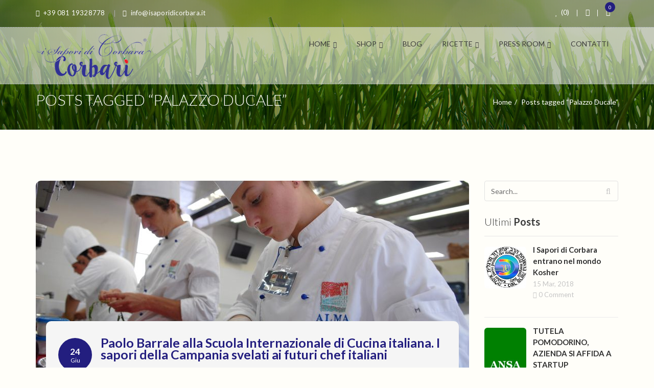

--- FILE ---
content_type: text/html; charset=UTF-8
request_url: https://www.isaporidicorbara.it/tags/palazzo-ducale/
body_size: 14899
content:
<!DOCTYPE html>
<html lang="it-IT">
<head>
    <meta charset="UTF-8" />
    <meta name="viewport" content="width=device-width, initial-scale=1, maximum-scale=1">
    <link rel="profile" href="https://gmpg.org/xfn/11" />
    <link rel="pingback" href="https://www.isaporidicorbara.it/xmlrpc.php" />
                        <link rel="shortcut icon" href="//static.isaporidicorbara.it/uploads/2017/02/Corbari-icona-casa-32.png" type="image/x-icon" />
                
    				<script>document.documentElement.className = document.documentElement.className + ' yes-js js_active js'</script>
				    <!-- Predictive Search Widget Template Registered -->
    	<script type="text/template" id="wc_psearch_tempTpl">
    		This\'s temp Template from Predictive Search    	</script>
    <script type="text/template" id="wc_psearch_itemTpl"><div class="ajax_search_content">
	<div class="result_row">
		<span class="rs_avatar"><a href="{{= url }}"><img src="{{= image_url }}" /></a></span>
		<div class="rs_content_popup">
			<a href="{{= url }}">
				<span class="rs_name">{{= title }}</span>
				{{ if ( type == 'p_sku' && sku != null && sku != '' ) { }}<span class="rs_sku">SKU: <strong>{{= sku }}</strong></span>{{ } }}
				{{ if ( price != null && price != '' ) { }}<span class="rs_price">Price: {{= price }}</span>{{ } }}
				{{ if ( stock != null && stock != '' ) { }}<span class="rs_stock">{{= stock }}</span>{{ } }}
				{{ if ( description != null && description != '' ) { }}<span class="rs_description">{{= description }}</span>{{ } }}
			</a>
			{{ if ( categories.length > 0 ) { }}
				<span class="rs_cat posted_in">
					Category: 
					{{ var number_cat = 0; }}
					{{ _.each( categories, function( cat_data ) { number_cat++; }}
						{{ if ( number_cat > 1 ) { }}, {{ } }}<a class="rs_cat_link" href="{{= cat_data.url }}">{{= cat_data.name }}</a>
					{{ }); }}
				</span>
			{{ } }}
		</div>
	</div>
</div></script><script type="text/template" id="wc_psearch_footerSidebarTpl"><div rel="more_result" class="more_result">
		<span>See more search results for &#039;{{= title }}&#039; in:</span>
		{{ if ( description != null && description != '' ) { }}{{= description }}{{ } }}
</div></script><script type="text/template" id="wc_psearch_footerHeaderTpl"><div rel="more_result" class="more_result">
		<span>See more search results for &#039;{{= title }}&#039; in:</span>
		{{ if ( description != null && description != '' ) { }}{{= description }}{{ } }}
</div></script>
    <meta name='robots' content='index, follow, max-image-preview:large, max-snippet:-1, max-video-preview:-1' />

	<!-- This site is optimized with the Yoast SEO plugin v17.0 - https://yoast.com/wordpress/plugins/seo/ -->
	<title>Palazzo Ducale Archivi - I Sapori di Corbara</title>
	<link rel="canonical" href="https://www.isaporidicorbara.it/tags/palazzo-ducale/" />
	<meta property="og:locale" content="it_IT" />
	<meta property="og:type" content="article" />
	<meta property="og:title" content="Palazzo Ducale Archivi - I Sapori di Corbara" />
	<meta property="og:url" content="https://www.isaporidicorbara.it/tags/palazzo-ducale/" />
	<meta property="og:site_name" content="I Sapori di Corbara" />
	<meta name="twitter:card" content="summary" />
	<script type="application/ld+json" class="yoast-schema-graph">{"@context":"https://schema.org","@graph":[{"@type":"WebSite","@id":"https://www.isaporidicorbara.it/#website","url":"https://www.isaporidicorbara.it/","name":"I Sapori di Corbara","description":"Lo shop online del Pomodorino di Corbara","potentialAction":[{"@type":"SearchAction","target":{"@type":"EntryPoint","urlTemplate":"https://www.isaporidicorbara.it/?s={search_term_string}"},"query-input":"required name=search_term_string"}],"inLanguage":"it-IT"},{"@type":"CollectionPage","@id":"https://www.isaporidicorbara.it/tags/palazzo-ducale/#webpage","url":"https://www.isaporidicorbara.it/tags/palazzo-ducale/","name":"Palazzo Ducale Archivi - I Sapori di Corbara","isPartOf":{"@id":"https://www.isaporidicorbara.it/#website"},"breadcrumb":{"@id":"https://www.isaporidicorbara.it/tags/palazzo-ducale/#breadcrumb"},"inLanguage":"it-IT","potentialAction":[{"@type":"ReadAction","target":["https://www.isaporidicorbara.it/tags/palazzo-ducale/"]}]},{"@type":"BreadcrumbList","@id":"https://www.isaporidicorbara.it/tags/palazzo-ducale/#breadcrumb","itemListElement":[{"@type":"ListItem","position":1,"name":"Home","item":"https://www.isaporidicorbara.it/"},{"@type":"ListItem","position":2,"name":"Palazzo Ducale"}]}]}</script>
	<!-- / Yoast SEO plugin. -->


<link rel='dns-prefetch' href='//static.isaporidicorbara.it' />
<link rel='dns-prefetch' href='//fonts.googleapis.com' />
<link rel='dns-prefetch' href='//s.w.org' />
<link rel='preconnect' href='https://fonts.gstatic.com' crossorigin />
<link rel="alternate" type="application/rss+xml" title="I Sapori di Corbara &raquo; Feed" href="https://www.isaporidicorbara.it/feed/" />
<link rel="alternate" type="application/rss+xml" title="I Sapori di Corbara &raquo; Feed dei commenti" href="https://www.isaporidicorbara.it/comments/feed/" />
<link rel="alternate" type="application/rss+xml" title="I Sapori di Corbara &raquo; Palazzo Ducale Feed del tag" href="https://www.isaporidicorbara.it/tags/palazzo-ducale/feed/" />
		<script type="text/javascript">
			window._wpemojiSettings = {"baseUrl":"https:\/\/s.w.org\/images\/core\/emoji\/13.1.0\/72x72\/","ext":".png","svgUrl":"https:\/\/s.w.org\/images\/core\/emoji\/13.1.0\/svg\/","svgExt":".svg","source":{"concatemoji":"https:\/\/www.isaporidicorbara.it\/wp-includes\/js\/wp-emoji-release.min.js?ver=5.8.10"}};
			!function(e,a,t){var n,r,o,i=a.createElement("canvas"),p=i.getContext&&i.getContext("2d");function s(e,t){var a=String.fromCharCode;p.clearRect(0,0,i.width,i.height),p.fillText(a.apply(this,e),0,0);e=i.toDataURL();return p.clearRect(0,0,i.width,i.height),p.fillText(a.apply(this,t),0,0),e===i.toDataURL()}function c(e){var t=a.createElement("script");t.src=e,t.defer=t.type="text/javascript",a.getElementsByTagName("head")[0].appendChild(t)}for(o=Array("flag","emoji"),t.supports={everything:!0,everythingExceptFlag:!0},r=0;r<o.length;r++)t.supports[o[r]]=function(e){if(!p||!p.fillText)return!1;switch(p.textBaseline="top",p.font="600 32px Arial",e){case"flag":return s([127987,65039,8205,9895,65039],[127987,65039,8203,9895,65039])?!1:!s([55356,56826,55356,56819],[55356,56826,8203,55356,56819])&&!s([55356,57332,56128,56423,56128,56418,56128,56421,56128,56430,56128,56423,56128,56447],[55356,57332,8203,56128,56423,8203,56128,56418,8203,56128,56421,8203,56128,56430,8203,56128,56423,8203,56128,56447]);case"emoji":return!s([10084,65039,8205,55357,56613],[10084,65039,8203,55357,56613])}return!1}(o[r]),t.supports.everything=t.supports.everything&&t.supports[o[r]],"flag"!==o[r]&&(t.supports.everythingExceptFlag=t.supports.everythingExceptFlag&&t.supports[o[r]]);t.supports.everythingExceptFlag=t.supports.everythingExceptFlag&&!t.supports.flag,t.DOMReady=!1,t.readyCallback=function(){t.DOMReady=!0},t.supports.everything||(n=function(){t.readyCallback()},a.addEventListener?(a.addEventListener("DOMContentLoaded",n,!1),e.addEventListener("load",n,!1)):(e.attachEvent("onload",n),a.attachEvent("onreadystatechange",function(){"complete"===a.readyState&&t.readyCallback()})),(n=t.source||{}).concatemoji?c(n.concatemoji):n.wpemoji&&n.twemoji&&(c(n.twemoji),c(n.wpemoji)))}(window,document,window._wpemojiSettings);
		</script>
		<style type="text/css">
img.wp-smiley,
img.emoji {
	display: inline !important;
	border: none !important;
	box-shadow: none !important;
	height: 1em !important;
	width: 1em !important;
	margin: 0 .07em !important;
	vertical-align: -0.1em !important;
	background: none !important;
	padding: 0 !important;
}
</style>
	<link rel='stylesheet' id='wp-block-library-css'  href='https://www.isaporidicorbara.it/wp-includes/css/dist/block-library/style.min.css?ver=5.8.10' type='text/css' media='all' />
<link rel='stylesheet' id='wc-blocks-vendors-style-css'  href='https://static.isaporidicorbara.it/plugins/woocommerce/packages/woocommerce-blocks/build/wc-blocks-vendors-style.css?ver=5.5.1' type='text/css' media='all' />
<link rel='stylesheet' id='wc-blocks-style-css'  href='https://static.isaporidicorbara.it/plugins/woocommerce/packages/woocommerce-blocks/build/wc-blocks-style.css?ver=5.5.1' type='text/css' media='all' />
<link rel='stylesheet' id='yith-wcan-shortcodes-css'  href='https://static.isaporidicorbara.it/plugins/yith-woocommerce-ajax-navigation/assets/css/shortcodes.css?ver=4.1.1' type='text/css' media='all' />
<style id='yith-wcan-shortcodes-inline-css' type='text/css'>
:root{
	--yith-wcan-filters_colors_titles: #434343;
	--yith-wcan-filters_colors_background: #FFFFFF;
	--yith-wcan-filters_colors_accent: #A7144C;
	--yith-wcan-filters_colors_accent_r: 167;
	--yith-wcan-filters_colors_accent_g: 20;
	--yith-wcan-filters_colors_accent_b: 76;
	--yith-wcan-color_swatches_border_radius: 100%;
	--yith-wcan-color_swatches_size: 30px;
	--yith-wcan-labels_style_background: #FFFFFF;
	--yith-wcan-labels_style_background_hover: #A7144C;
	--yith-wcan-labels_style_background_active: #A7144C;
	--yith-wcan-labels_style_text: #434343;
	--yith-wcan-labels_style_text_hover: #FFFFFF;
	--yith-wcan-labels_style_text_active: #FFFFFF;
	--yith-wcan-anchors_style_text: #434343;
	--yith-wcan-anchors_style_text_hover: #A7144C;
	--yith-wcan-anchors_style_text_active: #A7144C;
}
</style>
<link rel='stylesheet' id='contact-form-7-css'  href='https://static.isaporidicorbara.it/plugins/contact-form-7/includes/css/styles.css?ver=5.4.2' type='text/css' media='all' />
<link rel='stylesheet' id='cprp_style-css'  href='https://static.isaporidicorbara.it/plugins/cp-related-posts/styles/cprp.css?ver=5.8.10' type='text/css' media='all' />
<link rel='stylesheet' id='rs-plugin-settings-css'  href='https://static.isaporidicorbara.it/plugins/revslider/public/assets/css/settings.css?ver=5.3.1.5' type='text/css' media='all' />
<style id='rs-plugin-settings-inline-css' type='text/css'>
.tp-caption a{color:#ff7302;text-shadow:none;-webkit-transition:all 0.2s ease-out;-moz-transition:all 0.2s ease-out;-o-transition:all 0.2s ease-out;-ms-transition:all 0.2s ease-out}.tp-caption a:hover{color:#ffa902}.tp-caption a{color:#ff7302;text-shadow:none;-webkit-transition:all 0.2s ease-out;-moz-transition:all 0.2s ease-out;-o-transition:all 0.2s ease-out;-ms-transition:all 0.2s ease-out}.tp-caption a:hover{color:#ffa902}
</style>
<style id='woocommerce-inline-inline-css' type='text/css'>
.woocommerce form .form-row .required { visibility: visible; }
</style>
<link rel='stylesheet' id='yith-wcbr-css'  href='https://static.isaporidicorbara.it/plugins/yith-woocommerce-brands-add-on/assets/css/yith-wcbr.css?ver=1.5.1' type='text/css' media='all' />
<link rel='stylesheet' id='yith-quick-view-css'  href='https://static.isaporidicorbara.it/plugins/yith-woocommerce-quick-view/assets/css/yith-quick-view.css?ver=1.6.4' type='text/css' media='all' />
<style id='yith-quick-view-inline-css' type='text/css'>

				#yith-quick-view-modal .yith-wcqv-main{background:#ffffff;}
				#yith-quick-view-close{color:#cdcdcd;}
				#yith-quick-view-close:hover{color:#ff0000;}
</style>
<link rel='stylesheet' id='foodfarm-font-common-css'  href='https://static.isaporidicorbara.it/themes/foodfarm/css/icon-font.css?ver=5.8.10' type='text/css' media='all' />
<link rel='stylesheet' id='foodfarm-font-css'  href='https://static.isaporidicorbara.it/themes/foodfarm/css/pe-icon/pe-icon-7-stroke.min.css?ver=5.8.10' type='text/css' media='all' />
<link rel='stylesheet' id='foodfarm-prettyphoto-css'  href='https://static.isaporidicorbara.it/themes/foodfarm/css/prettyPhoto.css?ver=5.8.10' type='text/css' media='all' />
<link rel='stylesheet' id='slick-css'  href='https://static.isaporidicorbara.it/themes/foodfarm/css/slick.min.css?ver=5.8.10' type='text/css' media='all' />
<link rel='stylesheet' id='foodfarm-plugins-css'  href='https://static.isaporidicorbara.it/themes/foodfarm/css/plugins.min.css?ver=5.8.10' type='text/css' media='all' />
<link rel='stylesheet' id='foodfarm-theme-css'  href='https://static.isaporidicorbara.it/themes/foodfarm/css/theme.min.css?ver=5.8.10' type='text/css' media='all' />
<link rel='stylesheet' id='foodfarm-skin-css'  href='https://static.isaporidicorbara.it/themes/foodfarm/css/config/skin.css?ver=5.8.10' type='text/css' media='all' />
<style id='foodfarm-skin-inline-css' type='text/css'>

            .header-v8{background: #ffffff; }
            
            .header-v8 .header-top {
                background: #faf8f5; 
                color: #555555;
            }
            
        .header-v8 .mega-menu > li > a{color: #777777; }
        .header-v8 .mega-menu > li > a:hover{color: #222222; }
        
            .header-v8 .main-navigation{border-color: #eeeeee; }
            
            .header-v8 .header-top .header-contact span{color: #999999; }
            
            .footer-v8  {
                background: #faf8f5; 
                color: #555555;
            }
            .footer-v8 .footer-bottom address{
                color: #555555;
            }
            
            .footer-v8.footer .widget-title  {
                color: #222222;
            }
            
            @media (min-width: 992px){
                .mega-menu > li > a{
                    padding-left:  !important;
                    padding-top:  !important;
                    padding-right:  !important;
                    padding-bottom:  !important;
                }
            }
            
            .header-logo img{
                width:  !important;
            }
            
            .footer-v4 .footer-top,.footer-v5 .footer-top{
                background: #f5f5f5;
            }
            
            .footer-v9{
                background-image: url('https://www.isaporidicorbara.it/wp-content/themes/foodfarm/images/bg-footer-9.jpg');
                background-repeat: no-repeat;
                background-position: center center;
                background-size: cover;
                background-attachment: inherit;  
                background-color:  ;  
            }
            
</style>
<link rel='stylesheet' id='foodfarm-style-css'  href='https://static.isaporidicorbara.it/themes/isaporidicorbara2017/style.css?ver=5.8.10' type='text/css' media='all' />
<link crossorigin="anonymous" rel='stylesheet' id='foodfarm-google-fonts-css'  href='//fonts.googleapis.com/css?family=Open+Sans%3A300%2C300italic%2C400%2C400italic%2C600%2C600italic%2C700%2C700italic%2C800%2C800italic%7CCourgette%3A300%2C300italic%2C400%2C400italic%2C600%2C600italic%2C700%2C700italic%2C800%2C800italic%7CLora%3A300%2C300italic%2C400%2C400italic%2C600%2C600italic%2C700%2C700italic%2C800%2C800italic%7CDancing+Script%3A300%2C300italic%2C400%2C400italic%2C600%2C600italic%2C700%2C700italic%2C800%2C800italic%7CLato%3A300%2C300italic%2C400%2C400italic%2C600%2C600italic%2C700%2C700italic%2C800%2C800italic%7C&#038;subset=latin%2Cgreek-ext%2Ccyrillic%2Clatin-ext%2Cgreek%2Ccyrillic-ext%2Cvietnamese&#038;ver=5.8.10' type='text/css' media='all' />
<link rel='stylesheet' id='dashicons-css'  href='https://www.isaporidicorbara.it/wp-includes/css/dashicons.min.css?ver=5.8.10' type='text/css' media='all' />
<style id='dashicons-inline-css' type='text/css'>
[data-font="Dashicons"]:before {font-family: 'Dashicons' !important;content: attr(data-icon) !important;speak: none !important;font-weight: normal !important;font-variant: normal !important;text-transform: none !important;line-height: 1 !important;font-style: normal !important;-webkit-font-smoothing: antialiased !important;-moz-osx-font-smoothing: grayscale !important;}
</style>
<link rel='stylesheet' id='font-awesome-styles-css'  href='https://static.isaporidicorbara.it/plugins/woocommerce-predictive-search/admin/assets/css/font-awesome.min.css?ver=4.5.0' type='text/css' media='all' />
<link rel='stylesheet' id='wc-predictive-search-style-css'  href='https://static.isaporidicorbara.it/plugins/woocommerce-predictive-search/assets/css/wc_predictive_search.css?ver=5.3.15' type='text/css' media='all' />
<link rel='stylesheet' id='wc-predictive-search-dynamic-style-css'  href='//static.isaporidicorbara.it/uploads/sass/wc_predictive_search.min.css?ver=1586208171' type='text/css' media='all' />
<link rel='stylesheet' id='bsf-Defaults-css'  href='https://static.isaporidicorbara.it/uploads/smile_fonts/Defaults/Defaults.css?ver=5.8.10' type='text/css' media='all' />
<link rel="preload" as="style" href="https://fonts.googleapis.com/css?family=Lato:400%7Cinherit&#038;display=swap&#038;ver=1629898967" /><link rel="stylesheet" href="https://fonts.googleapis.com/css?family=Lato:400%7Cinherit&#038;display=swap&#038;ver=1629898967" media="print" onload="this.media='all'"><noscript><link rel="stylesheet" href="https://fonts.googleapis.com/css?family=Lato:400%7Cinherit&#038;display=swap&#038;ver=1629898967" /></noscript><script type='text/javascript' id='jquery-core-js-extra'>
/* <![CDATA[ */
var ajax_var = {"url":"https:\/\/www.isaporidicorbara.it\/wp-admin\/admin-ajax.php","nonce":"7a7b172c0f"};
/* ]]> */
</script>
<script type='text/javascript' src='https://www.isaporidicorbara.it/wp-includes/js/jquery/jquery.min.js?ver=3.6.0' id='jquery-core-js'></script>
<script type='text/javascript' src='https://www.isaporidicorbara.it/wp-includes/js/jquery/jquery-migrate.min.js?ver=3.3.2' id='jquery-migrate-js'></script>
<script type='text/javascript' src='https://static.isaporidicorbara.it/plugins/revslider/public/assets/js/jquery.themepunch.tools.min.js?ver=5.3.1.5' id='tp-tools-js'></script>
<script type='text/javascript' src='https://static.isaporidicorbara.it/plugins/revslider/public/assets/js/jquery.themepunch.revolution.min.js?ver=5.3.1.5' id='revmin-js'></script>
<script type='text/javascript' src='https://static.isaporidicorbara.it/plugins/woocommerce/assets/js/jquery-blockui/jquery.blockUI.min.js?ver=2.7.0-wc.5.6.0' id='jquery-blockui-js'></script>
<script type='text/javascript' id='wc-add-to-cart-js-extra'>
/* <![CDATA[ */
var wc_add_to_cart_params = {"ajax_url":"\/wp-admin\/admin-ajax.php","wc_ajax_url":"\/?wc-ajax=%%endpoint%%","i18n_view_cart":"Visualizza carrello","cart_url":"https:\/\/www.isaporidicorbara.it\/carrello\/","is_cart":"","cart_redirect_after_add":"yes"};
/* ]]> */
</script>
<script type='text/javascript' src='https://static.isaporidicorbara.it/plugins/woocommerce/assets/js/frontend/add-to-cart.min.js?ver=5.6.0' id='wc-add-to-cart-js'></script>
<script type='text/javascript' src='https://static.isaporidicorbara.it/plugins/js_composer/assets/js/vendors/woocommerce-add-to-cart.js?ver=5.2' id='vc_woocommerce-add-to-cart-js-js'></script>
<script type='text/javascript' src='https://static.isaporidicorbara.it/themes/foodfarm/js/jquery.validate.min.js?ver=1.0' id='validate-js'></script>
<link rel="https://api.w.org/" href="https://www.isaporidicorbara.it/wp-json/" /><link rel="alternate" type="application/json" href="https://www.isaporidicorbara.it/wp-json/wp/v2/tags/202" /><link rel="EditURI" type="application/rsd+xml" title="RSD" href="https://www.isaporidicorbara.it/xmlrpc.php?rsd" />
<link rel="wlwmanifest" type="application/wlwmanifest+xml" href="https://www.isaporidicorbara.it/wp-includes/wlwmanifest.xml" /> 
<meta name="framework" content="Redux 4.2.14" />	<noscript><style>.woocommerce-product-gallery{ opacity: 1 !important; }</style></noscript>
	<style type="text/css">.recentcomments a{display:inline !important;padding:0 !important;margin:0 !important;}</style><meta name="generator" content="Powered by Visual Composer - drag and drop page builder for WordPress."/>
<!--[if lte IE 9]><link rel="stylesheet" type="text/css" href="https://static.isaporidicorbara.it/plugins/js_composer/assets/css/vc_lte_ie9.min.css" media="screen"><![endif]--><style type="text/css" id="custom-background-css">
body.custom-background { background-color: #fffef9; }
</style>
	<!-- Nessuna versione HTML AMP disponibile per questo URL. --><meta name="generator" content="Powered by Slider Revolution 5.3.1.5 - responsive, Mobile-Friendly Slider Plugin for WordPress with comfortable drag and drop interface." />
<style id="foodfarm_settings-dynamic-css" title="dynamic-css" class="redux-options-output">.side-breadcrumb{background-repeat:no-repeat;background-attachment:inherit;background-position:center center;background-image:url('https://www.isaporidicorbara.it/wp-content/themes/foodfarm/images/bg-breadcrumb.jpg');background-size:cover;}.footer-top{color:#3a3a3b;}</style><noscript><style type="text/css"> .wpb_animate_when_almost_visible { opacity: 1; }</style></noscript></head>
<body data-rsssl=1 class="archive tag tag-palazzo-ducale tag-202 custom-background theme-foodfarm woocommerce-no-js yith-wcan-free fixed-header post-paolo-barrale-alla-scuola-internazionale-di-cucina-italiana-i-sapori-della-campania-svelati-ai-futuri-chef-italiani wpb-js-composer js-comp-ver-5.2 vc_responsive">
	<div id="page" class="hfeed site ">
                    <header id="masthead" class="site-header header-v2 ">
                <div class="header-top">
    <div class="container">
        <div class="row">
            <div class="col-lg-6 col-md-6 col-sm-8 col-xs-6">
                <div class="header-contact">
                    <div class="dib link-contact">
                                                    <p><a href="callto:+39 081 19328778"><i class="fa fa-phone"></i><span>+39 081 19328778</span></a></p>
                                                                            <p><a href="mailto:info@isaporidicorbara.it"><i class="fa fa-envelope"></i><span>info@isaporidicorbara.it</span></a></p>
                                            </div>
                </div>
            </div>
            <div class="col-lg-6 col-md-6 col-sm-4 col-xs-6">
                                <div class="top-link">	
                    <ul>
                         
                                                                            <li class="customlinks link-checkout">
                            <div id="mini-cart" class="mini-cart">
                                                                    <a class="cart_label h_icon" onclick="toggleFilter(this);" href="javascript:void(0);">
                                                    <span class="icon-6"></span>
                         
                                                 <p class="number-product">0</p> 
                          
                    </a>
                 
                <div class="cart-block content-filter">
                    <div class="widget_shopping_cart_content">
                    </div>
                </div>
                                        </div>  
                        </li>
                                                <li class="customlinks">
                            <a href="#" aria-expanded="false" aria-haspopup="true" data-toggle="dropdown">
                                <i class="fa fa-user"></i>
                            </a>
                            <div class="dib header-profile dropdown-menu">
                                <ul>
                                    <li><a href="https://www.isaporidicorbara.it/my-account/">My Account</a></li>
                                                                            <li>
                                                                                            </li>
                                                                                                                <li><a href="https://www.isaporidicorbara.it/my-account/">Login / Register</a></li>
                                                                    </ul>
                            </div>
                        </li>
                                                    <li class="customlinks"><a href="https://www.isaporidicorbara.it/shop/wishlist-2/" class="update-wishlist"><i class="fa fa-heart"></i>&nbsp; <span>(0)</span></a></li>
                                            </ul>
                </div>
            </div>
        </div>
    </div>
</div>
<!-- Menu -->
<nav class="main-navigation" id="site-navigation">
    <div class="container">
        <div class="row">
            <div class="col-lg-12 col-md-12 col-sm-12 col-xs-12 menu-left">
                <div class="menu-principale-container"><button class="btn-open"><i class="fa fa-bars"></i></button><div class="col-lg-3 col-md-12 col-sm-12 col-xs-12 no-padding">
                                                <h2 class="header-logo">
                                                    <a href="https://www.isaporidicorbara.it/" rel="home"><img class="" src="//static.isaporidicorbara.it/uploads/2017/01/Corbarì-Logo-testo-ridotto-2.png" alt="I Sapori di Corbara" /></a>
                                                </h2>
                                            </div><div class=" col-lg-9 col-md-12 col-sm-12 col-xs-12 no-padding"><div class="right-header"></div><ul id="menu-principale" class="mega-menu"><li id="menu-item-77" class="menu-item menu-item-type-custom menu-item-object-custom menu-item-home menu-item-has-children menu-item-77 page_item_has_children"><a href="https://www.isaporidicorbara.it/">Home<span class="icon-next"><i class="fa fa-angle-down"></i></span></a><span class="dropdown-toggle caret caret-verticle" data-toggle="dropdown" role="menubar" aria-expanded="true"><i class="fa fa-angle-right"></i></span><span class="dropdown-toggle caret caret-hozi" data-toggle="dropdown" role="menubar" aria-expanded="true">+</span>
<ul class="children dropdown-menu">
	<li id="menu-item-240" class="menu-item menu-item-type-post_type menu-item-object-page menu-item-240"><a href="https://www.isaporidicorbara.it/home-2/i-sapori-di-corbara/">I sapori di Corbara</a></li>
	<li id="menu-item-4497" class="menu-item menu-item-type-post_type menu-item-object-page menu-item-4497"><a href="https://www.isaporidicorbara.it/home-2/storia/">Storia</a></li>
	<li id="menu-item-239" class="menu-item menu-item-type-post_type menu-item-object-page menu-item-239"><a href="https://www.isaporidicorbara.it/home-2/il-pomodorino-di-corbara-figlio-del-sole-e-del-fuoco/">Il Pomodorino di Corbara. Figlio del sole e del fuoco</a></li>
	<li id="menu-item-269" class="menu-item menu-item-type-post_type menu-item-object-page menu-item-269"><a href="https://www.isaporidicorbara.it/home-2/il-territorio/">Il territorio del Pomodorino di Corbara</a></li>
<li class="menu-bottom image-pos-left menu-item-4568 col-md-4 col-sm-6 col-xs-12"><div class="image-1"><img alt="megamenu-img" src="//static.isaporidicorbara.it/uploads/2017/09/pizzerie-d-italia-2018-gambero-rosso-sapori-di-corbara.jpg"/></div></li></ul>
</li>
<li id="menu-item-4568" class="menu-item menu-item-type-post_type menu-item-object-page menu-item-has-children menu-item-4568 megamenu page_item_has_children"><a href="https://www.isaporidicorbara.it/shop/">Shop<span class="icon-next"><i class="fa fa-angle-down"></i></span></a><span class="dropdown-toggle caret caret-verticle" data-toggle="dropdown" role="menubar" aria-expanded="true"><i class="fa fa-angle-right"></i></span><span class="dropdown-toggle caret caret-hozi" data-toggle="dropdown" role="menubar" aria-expanded="true">+</span>
<ul class="children dropdown-menu">
	<li id="menu-item-4929" class="menu-item menu-item-type-taxonomy menu-item-object-product_cat menu-item-has-children menu-item-4929 col-md-4 col-sm-6 col-xs-12 page_item_has_children"><a href="https://www.isaporidicorbara.it/categoria-prodotto/pomodori/">Pomodori</a><span class="dropdown-toggle caret caret-verticle" data-toggle="dropdown" role="menubar" aria-expanded="true"><i class="fa fa-angle-right"></i></span><span class="dropdown-toggle caret caret-hozi" data-toggle="dropdown" role="menubar" aria-expanded="true">+</span>
	<ul class="children dropdown-menu">
		<li id="menu-item-4924" class="menu-item menu-item-type-taxonomy menu-item-object-product_cat menu-item-4924"><a href="https://www.isaporidicorbara.it/categoria-prodotto/pomodori/corbarino-corbari/">Corbarino &#038; Corbarì</a></li>
		<li id="menu-item-4926" class="menu-item menu-item-type-taxonomy menu-item-object-product_cat menu-item-4926"><a href="https://www.isaporidicorbara.it/categoria-prodotto/pomodori/pomodorino-giallo-con-il-pizzo/">Pomodorino giallo con il pizzo</a></li>
		<li id="menu-item-4925" class="menu-item menu-item-type-taxonomy menu-item-object-product_cat menu-item-4925"><a href="https://www.isaporidicorbara.it/categoria-prodotto/pomodori/pomodorino-con-il-pizzo/">Pomodorino con il pizzo</a></li>
		<li id="menu-item-4927" class="menu-item menu-item-type-taxonomy menu-item-object-product_cat menu-item-4927"><a href="https://www.isaporidicorbara.it/categoria-prodotto/pomodori/san-marzano/">San Marzano</a></li>
		<li id="menu-item-4928" class="menu-item menu-item-type-taxonomy menu-item-object-product_cat menu-item-4928"><a href="https://www.isaporidicorbara.it/categoria-prodotto/sughi/">Sughi</a></li>
	</ul>
</li>
	<li id="menu-item-4930" class="menu-item menu-item-type-custom menu-item-object-custom menu-item-has-children menu-item-4930 col-md-4 col-sm-6 col-xs-12 page_item_has_children"><a href="https://www.isaporidicorbara.it/shop">Altri prodotti</a><span class="dropdown-toggle caret caret-verticle" data-toggle="dropdown" role="menubar" aria-expanded="true"><i class="fa fa-angle-right"></i></span><span class="dropdown-toggle caret caret-hozi" data-toggle="dropdown" role="menubar" aria-expanded="true">+</span>
	<ul class="children dropdown-menu">
		<li id="menu-item-4919" class="menu-item menu-item-type-taxonomy menu-item-object-product_cat menu-item-4919"><a href="https://www.isaporidicorbara.it/categoria-prodotto/frutta/">Frutta</a></li>
		<li id="menu-item-4922" class="menu-item menu-item-type-taxonomy menu-item-object-product_cat menu-item-4922"><a href="https://www.isaporidicorbara.it/categoria-prodotto/ortaggi/">Ortaggi</a></li>
		<li id="menu-item-4918" class="menu-item menu-item-type-taxonomy menu-item-object-product_cat menu-item-4918"><a href="https://www.isaporidicorbara.it/categoria-prodotto/creme/">Creme</a></li>
	</ul>
</li>
	<li id="menu-item-4533" class="menu-item menu-item-type-custom menu-item-object-custom menu-item-4533 col-md-4 col-sm-6 col-xs-12"><a href="https://www.isaporidicorbara.it/shop">Tutti i prodotti</a></li>
<li class="menu-bottom image-pos-left menu-item-4568 col-md-4 col-sm-6 col-xs-12"><div class="image-1"><img alt="megamenu-img" src="//static.isaporidicorbara.it/uploads/2017/09/pizzerie-d-italia-2018-gambero-rosso-sapori-di-corbara.jpg"/></div></li></ul>
</li>
<li id="menu-item-246" class="menu-item menu-item-type-post_type menu-item-object-page current_page_parent menu-item-246"><a href="https://www.isaporidicorbara.it/blog/">Blog</a></li>
<li id="menu-item-4566" class="menu-item menu-item-type-custom menu-item-object-custom menu-item-has-children menu-item-4566 page_item_has_children"><a href="https://www.isaporidicorbara.it/recipe">Ricette<span class="icon-next"><i class="fa fa-angle-down"></i></span></a><span class="dropdown-toggle caret caret-verticle" data-toggle="dropdown" role="menubar" aria-expanded="true"><i class="fa fa-angle-right"></i></span><span class="dropdown-toggle caret caret-hozi" data-toggle="dropdown" role="menubar" aria-expanded="true">+</span>
<ul class="children dropdown-menu">
	<li id="menu-item-4935" class="menu-item menu-item-type-taxonomy menu-item-object-recipe_cat menu-item-4935"><a href="https://www.isaporidicorbara.it/recipe_cat/i-cuochi-dei-sapori-di-corbara/">Le nostre ricette</a></li>
	<li id="menu-item-4936" class="menu-item menu-item-type-taxonomy menu-item-object-recipe_cat menu-item-4936"><a href="https://www.isaporidicorbara.it/recipe_cat/chef/">Consigliato dagli Chef</a></li>
<li class="menu-bottom image-pos-left menu-item-4568 col-md-4 col-sm-6 col-xs-12"><div class="image-1"><img alt="megamenu-img" src="//static.isaporidicorbara.it/uploads/2017/09/pizzerie-d-italia-2018-gambero-rosso-sapori-di-corbara.jpg"/></div></li></ul>
</li>
<li id="menu-item-250" class="menu-item menu-item-type-post_type menu-item-object-page menu-item-has-children menu-item-250 page_item_has_children"><a href="https://www.isaporidicorbara.it/press-room/">Press Room<span class="icon-next"><i class="fa fa-angle-down"></i></span></a><span class="dropdown-toggle caret caret-verticle" data-toggle="dropdown" role="menubar" aria-expanded="true"><i class="fa fa-angle-right"></i></span><span class="dropdown-toggle caret caret-hozi" data-toggle="dropdown" role="menubar" aria-expanded="true">+</span>
<ul class="children dropdown-menu">
	<li id="menu-item-5136" class="menu-item menu-item-type-post_type menu-item-object-page menu-item-5136"><a href="https://www.isaporidicorbara.it/press-room/testimonials/">Testimonials</a></li>
	<li id="menu-item-621" class="menu-item menu-item-type-post_type menu-item-object-page menu-item-621"><a href="https://www.isaporidicorbara.it/press-room/il-pomodoro-di-corbara-in-rete/">Dicono di noi</a></li>
	<li id="menu-item-463" class="menu-item menu-item-type-post_type menu-item-object-page menu-item-463"><a href="https://www.isaporidicorbara.it/press-room/comunicati-stampa/">Comunicati Stampa</a></li>
<li class="menu-bottom image-pos-left menu-item-4568 col-md-4 col-sm-6 col-xs-12"><div class="image-1"><img alt="megamenu-img" src="//static.isaporidicorbara.it/uploads/2017/09/pizzerie-d-italia-2018-gambero-rosso-sapori-di-corbara.jpg"/></div></li></ul>
</li>
<li id="menu-item-4488" class="menu-item menu-item-type-post_type menu-item-object-page menu-item-4488"><a href="https://www.isaporidicorbara.it/contatti/">Contatti</a></li>
</ul></div></div>           
            </div>
        </div>
    </div>
</nav>            </header><!-- #masthead -->
                <div class="side-breadcrumb text-center side-breadcrumb2">
    <div class="container">
        <div class="row">
            <div class="col-md-12 col-sm-12 col-xs-12">  
                                    <div class="page-title"><h1>Posts tagged &ldquo;Palazzo Ducale&rdquo;</h1></div>
                                                    <ul class="breadcrumb"><li><a class="home" href="https://www.isaporidicorbara.it">Home</a></li><li>Posts tagged &ldquo;Palazzo Ducale&rdquo;</li></ul>                            </div>
        </div>
    </div>
</div>
                        <div id="main" class="wrapper boxed">	
<div class="container">
	<div class="row">	
			
		<div class="col-lg-9 col-md-9 col-sm-12 col-xs-12 main-sidebar			">		
			<div id="primary" class="content-area">
	                                     
	                 
    <div class="blog-content blog-ful">
        <div class="blog-item">
                            <div class="blog-img">
                                    <a href="https://www.isaporidicorbara.it/2011/paolo-barrale-alla-scuola-internazionale-di-cucina-italiana-i-sapori-della-campania-svelati-ai-futuri-chef-italiani/"><img class="img-responsive" width="848" height="380" src="https://static.isaporidicorbara.it/uploads/2011/06/alma_studenti-848x380.jpg" alt="Gli chef del futuro ad ALMA" /></a>
                </div>
                            <div class="blog-post-info blog-post-bg ">
                    <div class="blog-date">
                        <p class="date">24</p>
                        <p class="month">Giu</p> 
                        <a href="https://www.isaporidicorbara.it/2011/paolo-barrale-alla-scuola-internazionale-di-cucina-italiana-i-sapori-della-campania-svelati-ai-futuri-chef-italiani/"></a> 	                        
                    </div> 
                    <div class="blog-post-title">
                        <div class="post-name">
                            <a href="https://www.isaporidicorbara.it/2011/paolo-barrale-alla-scuola-internazionale-di-cucina-italiana-i-sapori-della-campania-svelati-ai-futuri-chef-italiani/">Paolo Barrale alla Scuola Internazionale di Cucina italiana. I sapori della Campania svelati ai futuri chef italiani</a>
                        </div>
                        <div class="blog-info float-left">
                                                        <div class="info">
                                <a href=""><i class="fa fa-user"></i> antonietta</a>
                            </div>
                            <div class="info">
                                <i class="fa fa-briefcase"></i><a href="https://www.isaporidicorbara.it/category/dicono-di-noi/" rel="tag">Dicono di noi</a>,  <a href="https://www.isaporidicorbara.it/category/blog/news/" rel="tag">News</a>,  <a href="https://www.isaporidicorbara.it/category/senza-categoria/" rel="tag">Senza categoria</a>                            </div>
                            <div class=" info"> 
                                <i class="fa fa-comments"></i> <a href="https://www.isaporidicorbara.it/2011/paolo-barrale-alla-scuola-internazionale-di-cucina-italiana-i-sapori-della-campania-svelati-ai-futuri-chef-italiani/#respond">0 Comment</a>                            </div>
                            <div class="info">
                                <i class="fa fa-tag"></i><a href="https://www.isaporidicorbara.it/tags/alma/" rel="tag">ALMA</a>, <a href="https://www.isaporidicorbara.it/tags/cuochi/" rel="tag">cuochi</a>, <a href="https://www.isaporidicorbara.it/tags/feudi-di-san-gregorio/" rel="tag">Feudi di San Gregorio</a>, <a href="https://www.isaporidicorbara.it/tags/formazione-chef/" rel="tag">formazione chef</a>, <a href="https://www.isaporidicorbara.it/tags/gastronomia-italiana/" rel="tag">gastronomia italiana</a>, <a href="https://www.isaporidicorbara.it/tags/gualtiero-marchesi/" rel="tag">Gualtiero Marchesi</a>, <a href="https://www.isaporidicorbara.it/tags/marenna/" rel="tag">Marennà</a>, <a href="https://www.isaporidicorbara.it/tags/palazzo-ducale/" rel="tag">Palazzo Ducale</a>, <a href="https://www.isaporidicorbara.it/tags/paolo-barrale/" rel="tag">Paolo Barrale</a>, <a href="https://www.isaporidicorbara.it/tags/parma/" rel="tag">Parma</a>, <a href="https://www.isaporidicorbara.it/tags/pasticceri/" rel="tag">pasticceri</a>, <a href="https://www.isaporidicorbara.it/tags/reggia-di-colorno/" rel="tag">Reggia di Colorno</a>, <a href="https://www.isaporidicorbara.it/tags/scuola-internazionale-di-cucina-italiana/" rel="tag">Scuola Internazionale di Cucina italiana</a>, <a href="https://www.isaporidicorbara.it/tags/sommelier/" rel="tag">sommelier</a>                            </div>
                        </div>
                    </div>
                    <div class="blog_post_desc">
                                                    
                            <p>Nell'aula magna di ALMA il noto chef stellato di Marennà fornisce un'auterovole interpretazione della cucina campana</p>
<p>Il prestigioso Centro di Formazione per la Cucina Italiana nel Mondo che ha come rettore il Maestro Gualtiero Marchesi ha ospitato Paolo Barrale, il nostro amico e chef del ristorante Marennà dei Feudi di San Gregorio. </p>
<p>Nel suggestivo scenario della Reggia di Colorno dove si svolge il Corso Superiore di Cucina Italiana Paolo ha illustrato l'armonia dei sapori del nostro territorio e ha svelato parte dei segreti per realizzare piatti suggestivi e semplici. </p>
                                                
                    </div>
                </div>	
        </div>
    </div>
<div class="text-center"> </div>
	             			</div><!-- #primary -->
		</div>
		    <div class="col-lg-3 col-md-3 col-sm-12 col-xs-12  right-sidebar"><!-- main sidebar -->
	        <aside id="search-3" class="widget widget_search"><form role="search" method="get" id="searchform" class="searchform product-search" action="https://www.isaporidicorbara.it/">
    <div>
        <input type="text" class="search-field" value="" placeholder="Search..." name="s" id="s" />
        <button type="submit" id="searchsubmit" class="button btn-search"><i class="fa fa-search"></i></button>
		<input type="hidden" name="post_type" value="post" />     
	</div>
</form></aside>		<aside id="recent-posts-3" class="widget widget_post_blog">		<h3 class="widget-title widget-title-border-2"><span> Ultimi </span> Posts</h3>		<ul class="blog-content">
					<li class="blog-item">
														<div class="blog-img">
			        	<a href="https://www.isaporidicorbara.it/2018/sapori-corbara-entrano-nel-mondo-kosher/"><img width="82" height="82" alt="" src="https://static.isaporidicorbara.it/uploads/2018/03/logo-kosher-150x150.jpg"></a>						
					</div>
                			
				<div class="blog-post-info">
					<div class="blog-post-title">
						<div class="post-name">
							<a href="https://www.isaporidicorbara.it/2018/sapori-corbara-entrano-nel-mondo-kosher/">I Sapori di Corbara entrano nel mondo Kosher</a>
						</div>
						<div class="blog-info">
															<div class="info">
									<p>15 Mar, 2018</p>
								</div>					
														<div class="info info-comment">
								<i class="fa fa-comments-o"></i> <a href="https://www.isaporidicorbara.it/2018/sapori-corbara-entrano-nel-mondo-kosher/#respond">0 Comment</a>				
							</div>				
						</div>
					</div>						
				</div>
			</li>
					<li class="blog-item">
														<div class="blog-img">
			        	<a href="https://www.isaporidicorbara.it/2018/tutela-pomodorino-azienda-si-affida-startup-napoletana-sapori-corbara-punta-app-authentico/"><img width="82" height="82" alt="" src="https://static.isaporidicorbara.it/uploads/2018/01/ansa-press-agency-150x150.jpg"></a>						
					</div>
                			
				<div class="blog-post-info">
					<div class="blog-post-title">
						<div class="post-name">
							<a href="https://www.isaporidicorbara.it/2018/tutela-pomodorino-azienda-si-affida-startup-napoletana-sapori-corbara-punta-app-authentico/">TUTELA POMODORINO, AZIENDA SI AFFIDA A STARTUP NAPOLETANA &#8216;I SAPORI DI CORBARA&#8217; PUNTA SU APP DI &#8216;AUTHENTICO&#8217;</a>
						</div>
						<div class="blog-info">
															<div class="info">
									<p>11 Gen, 2018</p>
								</div>					
														<div class="info info-comment">
								<i class="fa fa-comments-o"></i> <a href="https://www.isaporidicorbara.it/2018/tutela-pomodorino-azienda-si-affida-startup-napoletana-sapori-corbara-punta-app-authentico/#respond">0 Comment</a>				
							</div>				
						</div>
					</div>						
				</div>
			</li>
					<li class="blog-item">
														<div class="blog-img">
			        	<a href="https://www.isaporidicorbara.it/2018/sapori-corbara-sceglie-authentico-tutelare-promuovere-nel-mondo-famoso-pomodorino-corbarino/"><img width="82" height="82" alt="" src="https://static.isaporidicorbara.it/uploads/2018/01/identita-insorgenti-online-150x150.jpg"></a>						
					</div>
                			
				<div class="blog-post-info">
					<div class="blog-post-title">
						<div class="post-name">
							<a href="https://www.isaporidicorbara.it/2018/sapori-corbara-sceglie-authentico-tutelare-promuovere-nel-mondo-famoso-pomodorino-corbarino/">I Sapori di Corbara sceglie Authentico per tutelare e promuovere nel mondo il famoso Pomodorino Corbarino</a>
						</div>
						<div class="blog-info">
															<div class="info">
									<p>11 Gen, 2018</p>
								</div>					
														<div class="info info-comment">
								<i class="fa fa-comments-o"></i> <a href="https://www.isaporidicorbara.it/2018/sapori-corbara-sceglie-authentico-tutelare-promuovere-nel-mondo-famoso-pomodorino-corbarino/#respond">0 Comment</a>				
							</div>				
						</div>
					</div>						
				</div>
			</li>
					<li class="blog-item">
														<div class="blog-img">
			        	<a href="https://www.isaporidicorbara.it/2018/pomodoro-corbarino-segreti-del-suo-irresistibile-successo/"><img width="82" height="82" alt="" src="https://static.isaporidicorbara.it/uploads/2018/01/luciano-pignataro-wine-food-blog.png"></a>						
					</div>
                			
				<div class="blog-post-info">
					<div class="blog-post-title">
						<div class="post-name">
							<a href="https://www.isaporidicorbara.it/2018/pomodoro-corbarino-segreti-del-suo-irresistibile-successo/">Il pomodoro Corbarino e i segreti del suo irresistibile successo</a>
						</div>
						<div class="blog-info">
															<div class="info">
									<p>11 Gen, 2018</p>
								</div>					
														<div class="info info-comment">
								<i class="fa fa-comments-o"></i> <a href="https://www.isaporidicorbara.it/2018/pomodoro-corbarino-segreti-del-suo-irresistibile-successo/#respond">0 Comment</a>				
							</div>				
						</div>
					</div>						
				</div>
			</li>
				</ul>
		</aside>		<aside id="tag_cloud-2" class="widget widget_tag_cloud"><h3 class="widget-title widget-title-border-2">Tags</h3><div class="tagcloud"><a href="https://www.isaporidicorbara.it/tags/agro-nocerino-sarnese/" class="tag-cloud-link tag-link-79 tag-link-position-1" style="font-size: 8pt;" aria-label="Agro Nocerino Sarnese (3 elementi)">Agro Nocerino Sarnese</a>
<a href="https://www.isaporidicorbara.it/tags/antiossidanti/" class="tag-cloud-link tag-link-88 tag-link-position-2" style="font-size: 8pt;" aria-label="antiossidanti (3 elementi)">antiossidanti</a>
<a href="https://www.isaporidicorbara.it/tags/antonio-gnassi/" class="tag-cloud-link tag-link-90 tag-link-position-3" style="font-size: 18.04347826087pt;" aria-label="Antonio Gnassi (17 elementi)">Antonio Gnassi</a>
<a href="https://www.isaporidicorbara.it/tags/app-authentico/" class="tag-cloud-link tag-link-1127 tag-link-position-4" style="font-size: 9.5217391304348pt;" aria-label="app authentico (4 elementi)">app authentico</a>
<a href="https://www.isaporidicorbara.it/tags/authentico/" class="tag-cloud-link tag-link-1118 tag-link-position-5" style="font-size: 9.5217391304348pt;" aria-label="authentico (4 elementi)">authentico</a>
<a href="https://www.isaporidicorbara.it/tags/biodiversita/" class="tag-cloud-link tag-link-95 tag-link-position-6" style="font-size: 8pt;" aria-label="biodiversità (3 elementi)">biodiversità</a>
<a href="https://www.isaporidicorbara.it/tags/campania/" class="tag-cloud-link tag-link-104 tag-link-position-7" style="font-size: 16.369565217391pt;" aria-label="campania (13 elementi)">campania</a>
<a href="https://www.isaporidicorbara.it/tags/carlo-damato/" class="tag-cloud-link tag-link-107 tag-link-position-8" style="font-size: 18.04347826087pt;" aria-label="carlo d&#039;amato (17 elementi)">carlo d&#039;amato</a>
<a href="https://www.isaporidicorbara.it/tags/chef/" class="tag-cloud-link tag-link-19 tag-link-position-9" style="font-size: 13.326086956522pt;" aria-label="chef (8 elementi)">chef</a>
<a href="https://www.isaporidicorbara.it/tags/chef-stellati/" class="tag-cloud-link tag-link-114 tag-link-position-10" style="font-size: 8pt;" aria-label="chef stellati (3 elementi)">chef stellati</a>
<a href="https://www.isaporidicorbara.it/tags/corbara/" class="tag-cloud-link tag-link-17 tag-link-position-11" style="font-size: 18.652173913043pt;" aria-label="corbara (19 elementi)">corbara</a>
<a href="https://www.isaporidicorbara.it/tags/corbarino/" class="tag-cloud-link tag-link-18 tag-link-position-12" style="font-size: 20.934782608696pt;" aria-label="corbarino (27 elementi)">corbarino</a>
<a href="https://www.isaporidicorbara.it/tags/corbari-2/" class="tag-cloud-link tag-link-124 tag-link-position-13" style="font-size: 12.565217391304pt;" aria-label="corbarì (7 elementi)">corbarì</a>
<a href="https://www.isaporidicorbara.it/tags/costiera-amalfitana/" class="tag-cloud-link tag-link-126 tag-link-position-14" style="font-size: 13.326086956522pt;" aria-label="Costiera Amalfitana (8 elementi)">Costiera Amalfitana</a>
<a href="https://www.isaporidicorbara.it/tags/dino-joannides/" class="tag-cloud-link tag-link-502 tag-link-position-15" style="font-size: 8pt;" aria-label="Dino Joannides (3 elementi)">Dino Joannides</a>
<a href="https://www.isaporidicorbara.it/tags/gambero-rosso/" class="tag-cloud-link tag-link-343 tag-link-position-16" style="font-size: 13.326086956522pt;" aria-label="Gambero Rosso (8 elementi)">Gambero Rosso</a>
<a href="https://www.isaporidicorbara.it/tags/gourmet/" class="tag-cloud-link tag-link-308 tag-link-position-17" style="font-size: 8pt;" aria-label="gourmet (3 elementi)">gourmet</a>
<a href="https://www.isaporidicorbara.it/tags/i-sapori-di-corbara-2/" class="tag-cloud-link tag-link-174 tag-link-position-18" style="font-size: 16.369565217391pt;" aria-label="i sapori di Corbara (13 elementi)">i sapori di Corbara</a>
<a href="https://www.isaporidicorbara.it/tags/italian-sounding/" class="tag-cloud-link tag-link-1121 tag-link-position-19" style="font-size: 9.5217391304348pt;" aria-label="italian sounding (4 elementi)">italian sounding</a>
<a href="https://www.isaporidicorbara.it/tags/joe-hurd/" class="tag-cloud-link tag-link-501 tag-link-position-20" style="font-size: 9.5217391304348pt;" aria-label="Joe Hurd (4 elementi)">Joe Hurd</a>
<a href="https://www.isaporidicorbara.it/tags/kerstin-rodgers/" class="tag-cloud-link tag-link-500 tag-link-position-21" style="font-size: 10.739130434783pt;" aria-label="Kerstin Rodgers (5 elementi)">Kerstin Rodgers</a>
<a href="https://www.isaporidicorbara.it/tags/made-in-italy/" class="tag-cloud-link tag-link-926 tag-link-position-22" style="font-size: 9.5217391304348pt;" aria-label="Made in Italy (4 elementi)">Made in Italy</a>
<a href="https://www.isaporidicorbara.it/tags/massimo-franzin/" class="tag-cloud-link tag-link-1124 tag-link-position-23" style="font-size: 10.739130434783pt;" aria-label="massimo franzin (5 elementi)">massimo franzin</a>
<a href="https://www.isaporidicorbara.it/tags/monti-lattari/" class="tag-cloud-link tag-link-193 tag-link-position-24" style="font-size: 18.95652173913pt;" aria-label="monti lattari (20 elementi)">monti lattari</a>
<a href="https://www.isaporidicorbara.it/tags/napoli/" class="tag-cloud-link tag-link-195 tag-link-position-25" style="font-size: 9.5217391304348pt;" aria-label="napoli (4 elementi)">napoli</a>
<a href="https://www.isaporidicorbara.it/tags/penisola-sorrentina/" class="tag-cloud-link tag-link-936 tag-link-position-26" style="font-size: 8pt;" aria-label="Penisola Sorrentina (3 elementi)">Penisola Sorrentina</a>
<a href="https://www.isaporidicorbara.it/tags/pomodori-2/" class="tag-cloud-link tag-link-217 tag-link-position-27" style="font-size: 8pt;" aria-label="pomodori (3 elementi)">pomodori</a>
<a href="https://www.isaporidicorbara.it/tags/pomodorini-3/" class="tag-cloud-link tag-link-219 tag-link-position-28" style="font-size: 9.5217391304348pt;" aria-label="pomodorini (4 elementi)">pomodorini</a>
<a href="https://www.isaporidicorbara.it/tags/pomodorini-di-corbara/" class="tag-cloud-link tag-link-220 tag-link-position-29" style="font-size: 9.5217391304348pt;" aria-label="pomodorini di Corbara (4 elementi)">pomodorini di Corbara</a>
<a href="https://www.isaporidicorbara.it/tags/pomodorino/" class="tag-cloud-link tag-link-221 tag-link-position-30" style="font-size: 14.695652173913pt;" aria-label="pomodorino (10 elementi)">pomodorino</a>
<a href="https://www.isaporidicorbara.it/tags/pomodorino-corbarino/" class="tag-cloud-link tag-link-223 tag-link-position-31" style="font-size: 10.739130434783pt;" aria-label="pomodorino Corbarino (5 elementi)">pomodorino Corbarino</a>
<a href="https://www.isaporidicorbara.it/tags/pomodorino-di-corbara/" class="tag-cloud-link tag-link-224 tag-link-position-32" style="font-size: 22pt;" aria-label="pomodorino di corbara (32 elementi)">pomodorino di corbara</a>
<a href="https://www.isaporidicorbara.it/tags/pomodoro/" class="tag-cloud-link tag-link-328 tag-link-position-33" style="font-size: 14.695652173913pt;" aria-label="pomodoro (10 elementi)">pomodoro</a>
<a href="https://www.isaporidicorbara.it/tags/pomodoro-di-corbara/" class="tag-cloud-link tag-link-890 tag-link-position-34" style="font-size: 9.5217391304348pt;" aria-label="pomodoro di corbara (4 elementi)">pomodoro di corbara</a>
<a href="https://www.isaporidicorbara.it/tags/pomodoro-san-marzano/" class="tag-cloud-link tag-link-225 tag-link-position-35" style="font-size: 9.5217391304348pt;" aria-label="pomodoro San Marzano (4 elementi)">pomodoro San Marzano</a>
<a href="https://www.isaporidicorbara.it/tags/regione-campania/" class="tag-cloud-link tag-link-235 tag-link-position-36" style="font-size: 8pt;" aria-label="regione campania (3 elementi)">regione campania</a>
<a href="https://www.isaporidicorbara.it/tags/salerno/" class="tag-cloud-link tag-link-241 tag-link-position-37" style="font-size: 9.5217391304348pt;" aria-label="salerno (4 elementi)">salerno</a>
<a href="https://www.isaporidicorbara.it/tags/san-marzano/" class="tag-cloud-link tag-link-848 tag-link-position-38" style="font-size: 11.804347826087pt;" aria-label="San Marzano (6 elementi)">San Marzano</a>
<a href="https://www.isaporidicorbara.it/tags/sapori-di-corbara/" class="tag-cloud-link tag-link-245 tag-link-position-39" style="font-size: 8pt;" aria-label="sapori di corbara (3 elementi)">sapori di corbara</a>
<a href="https://www.isaporidicorbara.it/tags/scarpariello/" class="tag-cloud-link tag-link-246 tag-link-position-40" style="font-size: 8pt;" aria-label="scarpariello (3 elementi)">scarpariello</a>
<a href="https://www.isaporidicorbara.it/tags/slow-food/" class="tag-cloud-link tag-link-249 tag-link-position-41" style="font-size: 9.5217391304348pt;" aria-label="Slow Food (4 elementi)">Slow Food</a>
<a href="https://www.isaporidicorbara.it/tags/sua-eccellenza/" class="tag-cloud-link tag-link-256 tag-link-position-42" style="font-size: 15.304347826087pt;" aria-label="Sua Eccellenza (11 elementi)">Sua Eccellenza</a>
<a href="https://www.isaporidicorbara.it/tags/the-guardian/" class="tag-cloud-link tag-link-497 tag-link-position-43" style="font-size: 11.804347826087pt;" aria-label="the guardian (6 elementi)">the guardian</a>
<a href="https://www.isaporidicorbara.it/tags/tutela-agroalimentare/" class="tag-cloud-link tag-link-1133 tag-link-position-44" style="font-size: 8pt;" aria-label="tutela agroalimentare (3 elementi)">tutela agroalimentare</a>
<a href="https://www.isaporidicorbara.it/tags/vesuvio/" class="tag-cloud-link tag-link-268 tag-link-position-45" style="font-size: 10.739130434783pt;" aria-label="Vesuvio (5 elementi)">Vesuvio</a></div>
</aside>	    </div>
			</div>
</div>
 
	</div><!--main-->
<footer id="colophon" class="footer">
    <div class="footer-v2">      
        <div class="bg-footer"></div>
<div class="footer-top">
		<div class="container">
			 <div class="row">
			 	<div class="col-md-12 col-sm-12 col-xs-12">
					<div class="footer-container row">
						<div class="col-md-4 col-sm-12 col-xs-12">
							<div class="footer-home">
								<img class="" src="//static.isaporidicorbara.it/uploads/2017/01/Corbarì-Logo-testo-ridotto-2.png" alt="I Sapori di Corbara" />								 
					            	<aside id="text-4" class="widget widget_text">			<div class="textwidget"><ul class="social-networks">
	<li class="display-icons">
		<a rel="external noopener" title="twitter" href="https://twitter.com/SaporiDiCorbara" target="_blank">
			<i class="fa fa-twitter fa-2x fa-fw"></i>
		</a>
	</li>
	<li class="display-icons">
		<a rel="external noopener" title="facebook" href="https://www.facebook.com/pages/I-Sapori-di-Corbara-I-Fan-del-Corbarino/219724504705411?fref=ts" target="_blank">
			<i class="fa fa-facebook fa-2x fa-fw"></i>
		</a>
	</li>
	<li class="display-icons">
		<a rel="external noopener" title="googleplus" href="https://plus.google.com/+ISaporidiCorbaraAndYou" target="_blank">
						<i class="fa fa-google-plus fa-2x fa-fw"></i>
		</a>
	</li>
	<li class="display-icons">
		<a rel="external noopener" title="facebook" href="https://www.instagram.com/isaporidicorbara4you/" target="_blank">
			<i class="fa fa-instagram fa-2x fa-fw"></i>
		</a>
	</li>
<li class="display-icons">
		<a rel="external noopener" title="youtube" href="https://youtube.com/PomodorinoCorbarino" target="_blank">
						<i class="fa fa-youtube fa-2x fa-fw"></i>
		</a>
	</li>
</ul></div>
		</aside><aside id="text-2" class="widget widget_text">			<div class="textwidget"><div class="info">
		<ul class="list-info">
			<li><i class="fa fa-map-marker"></i> <span>Via Luigi Novi,11 - 84010 Corbara (SA)</span></li>
			<li><i class="fa fa-phone"></i><span> Phone: <a href="callto:+3908119091546">+39 081 19091546</a></span></li>
			<li><i class="fa fa-fax"></i><span> Fax: <a href="callto:+3908119328778">+39 081 19328778</a></span></li>
			<li><i class="fa fa-envelope"></i><span> Email: <a href="mailto:info@isaporidicorbara.it">info@ isaporidicorbara.it </a></span></li>
		</ul>
</div></div>
		</aside>															</div>
						</div>
												<div class="col-md-8 col-sm-12 col-xs-12">
														<div class="footer-menu-list">
											                            <div class="col-xs-6 col-sm-4 col-md-4 list-style">
			                                <aside id="woocommerce_product_categories-5" class="widget woocommerce widget_product_categories"><h4 class="widget-title widget-title-border">Prodotti</h4> <ul class="product-categories"><li class="cat-item cat-item-615 cat-parent"><a href="https://www.isaporidicorbara.it/categoria-prodotto/pomodori/">Pomodori</a><ul class='children'>
<li class="cat-item cat-item-1157"><a href="https://www.isaporidicorbara.it/categoria-prodotto/pomodori/pomodorino-del-piennolo-del-vesuvio-dop/">Pomodorino del Piennolo del Vesuvio Dop</a></li>
<li class="cat-item cat-item-622"><a href="https://www.isaporidicorbara.it/categoria-prodotto/pomodori/corbarino-corbari/">Corbarino &amp; Corbarì</a></li>
<li class="cat-item cat-item-625"><a href="https://www.isaporidicorbara.it/categoria-prodotto/pomodori/pomodorino-con-il-pizzo/">Pomodorino con il pizzo</a></li>
<li class="cat-item cat-item-626"><a href="https://www.isaporidicorbara.it/categoria-prodotto/pomodori/pomodorino-giallo-con-il-pizzo/">Pomodorino giallo con il pizzo</a></li>
<li class="cat-item cat-item-624"><a href="https://www.isaporidicorbara.it/categoria-prodotto/pomodori/san-marzano/">San Marzano</a></li>
</ul>
</li>
<li class="cat-item cat-item-617 cat-parent"><a href="https://www.isaporidicorbara.it/categoria-prodotto/frutta/">Frutta</a><ul class='children'>
<li class="cat-item cat-item-642"><a href="https://www.isaporidicorbara.it/categoria-prodotto/frutta/fichi/">Fichi</a></li>
</ul>
</li>
<li class="cat-item cat-item-616 cat-parent"><a href="https://www.isaporidicorbara.it/categoria-prodotto/ortaggi/">Ortaggi</a><ul class='children'>
<li class="cat-item cat-item-627"><a href="https://www.isaporidicorbara.it/categoria-prodotto/ortaggi/broccoli/">Broccoli</a></li>
<li class="cat-item cat-item-637"><a href="https://www.isaporidicorbara.it/categoria-prodotto/ortaggi/peperoni/">Peperoni</a></li>
<li class="cat-item cat-item-629"><a href="https://www.isaporidicorbara.it/categoria-prodotto/ortaggi/scarole/">Scarole</a></li>
<li class="cat-item cat-item-631"><a href="https://www.isaporidicorbara.it/categoria-prodotto/ortaggi/zucca/">Zucca</a></li>
</ul>
</li>
<li class="cat-item cat-item-620"><a href="https://www.isaporidicorbara.it/categoria-prodotto/creme/">Creme</a></li>
</ul></aside>			                            </div>
			                            			                            <div class="col-xs-6 col-sm-4 col-md-4 list-style">
			                                <aside id="nav_menu-3" class="widget widget_nav_menu"><h4 class="widget-title widget-title-border">Condizioni Generali</h4><div class="menu-condizioni-container"><ul id="menu-condizioni" class="menu"><li id="menu-item-283" class="menu-item menu-item-type-post_type menu-item-object-page menu-item-283"><a href="https://www.isaporidicorbara.it/condizioni-generali-di-vendita/ordini-e-spedizioni/">Ordini e spedizioni</a></li>
<li id="menu-item-286" class="menu-item menu-item-type-post_type menu-item-object-page menu-item-286"><a href="https://www.isaporidicorbara.it/condizioni-generali-di-vendita/shop-online/">Shop online</a></li>
<li id="menu-item-287" class="menu-item menu-item-type-post_type menu-item-object-page menu-item-privacy-policy menu-item-287"><a href="https://www.isaporidicorbara.it/condizioni-generali-di-vendita/privacy-2/">Privacy</a></li>
<li id="menu-item-281" class="menu-item menu-item-type-post_type menu-item-object-page menu-item-281"><a href="https://www.isaporidicorbara.it/condizioni-generali-di-vendita/note-legali/">Note Legali</a></li>
<li id="menu-item-288" class="menu-item menu-item-type-post_type menu-item-object-page menu-item-288"><a href="https://www.isaporidicorbara.it/contatti/">Contatti</a></li>
<li id="menu-item-284" class="menu-item menu-item-type-post_type menu-item-object-page menu-item-284"><a href="https://www.isaporidicorbara.it/condizioni-generali-di-vendita/pay-pal/">Pay Pal</a></li>
</ul></div></aside>			                            </div>
			                            			                            <div class="col-xs-12 col-sm-4 col-md-4 list-style">
			                                <aside id="nav_menu-10" class="widget widget_nav_menu"><h4 class="widget-title widget-title-border">Registrarsi</h4><div class="menu-registrarsi-container"><ul id="menu-registrarsi" class="menu"><li id="menu-item-291" class="menu-item menu-item-type-post_type menu-item-object-page menu-item-291"><a href="https://www.isaporidicorbara.it/condizioni-generali-di-vendita/vantaggi/">Vantaggi</a></li>
<li id="menu-item-292" class="menu-item menu-item-type-post_type menu-item-object-page menu-item-292"><a href="https://www.isaporidicorbara.it/offerte/">Offerte</a></li>
<li id="menu-item-4911" class="menu-item menu-item-type-post_type menu-item-object-page menu-item-4911"><a href="https://www.isaporidicorbara.it/registrati/">Registrati</a></li>
</ul></div></aside>			                            </div>
			                            							</div>
																				</div>
					</div>
				</div>
			</div>
		</div>
	</div>
	<div class="footer-bottom">
		<div class="container">
			<div class="row">
								<div class="col-md-6 col-sm-6 col-xs-12 copy-right">
					<address><b>Copyright &copy; 2019</b>  I Sapori di Corbara s.r.l. - Via Luigi Novi, 11 - <br />84010 Corbara (SA) - P.IVA 04397800659</address>
				</div>
											</div>
		</div>
	</div>    </div><!-- .footer-boxed -->
</footer><!-- #colophon -->
<div class="overlay"></div>
</div><!--page-->
    <script type="text/javascript">
    jQuery(document).ready(function(){});    </script>

<div id="yith-quick-view-modal">

	<div class="yith-quick-view-overlay"></div>

	<div class="yith-wcqv-wrapper">

		<div class="yith-wcqv-main">

			<div class="yith-wcqv-head">
				<a href="#" id="yith-quick-view-close" class="yith-wcqv-close">X</a>
			</div>

			<div id="yith-quick-view-content" class="woocommerce single-product"></div>

		</div>

	</div>

</div><a class="scroll-to-top"><i class="fa fa-angle-up"></i></a><script type='text/javascript'>
/* <![CDATA[ */
function changeTaxonomy() {
	if ( 0 == this.options[this.selectedIndex].value ) {
		return;
	}
	if ( 0 == this.options[this.selectedIndex].value ) {
		return;
	}
	location.href = this.options[this.selectedIndex].value;
}

/* ]]> */
</script>	<script type="text/javascript">
		(function () {
			var c = document.body.className;
			c = c.replace(/woocommerce-no-js/, 'woocommerce-js');
			document.body.className = c;
		})();
	</script>
	<script type="text/template" id="tmpl-variation-template">
    <div class="woocommerce-variation-description">
        {{{ data.variation.variation_description }}}
    </div>

    <div class="woocommerce-variation-price">
        {{{ data.variation.price_html }}}
    </div>

    <div class="woocommerce-variation-availability">
        {{{ data.variation.availability_html }}}
    </div>
</script>
<script type="text/template" id="tmpl-unavailable-variation-template">
    <p>Sorry, this product is unavailable. Please choose a different combination.</p>
</script>
<script type='text/javascript' src='https://static.isaporidicorbara.it/plugins/woocommerce/assets/js/accounting/accounting.min.js?ver=0.4.2' id='accounting-js'></script>
<script type='text/javascript' src='https://static.isaporidicorbara.it/plugins/woocommerce/assets/js/selectWoo/selectWoo.full.min.js?ver=1.0.9-wc.5.6.0' id='selectWoo-js'></script>
<script type='text/javascript' id='yith-wcan-shortcodes-js-extra'>
/* <![CDATA[ */
var yith_wcan_shortcodes = {"query_param":"yith_wcan","supported_taxonomies":["product_cat","product_tag","pa_carboidrati","pa_codice-ean","pa_confezione","pa_formato","pa_grassi","pa_informazioni-nutrizionali","pa_ingredienti","pa_peso-netto","pa_peso-sgocciolato","pa_proteine","pa_quantita","pa_sale","pa_valore-energetico"],"content":"#content","change_browser_url":"1","instant_filters":"1","ajax_filters":"1","show_clear_filter":"","scroll_top":"","scroll_target":"","modal_on_mobile":"","session_param":"","base_url":"https:\/\/www.isaporidicorbara.it\/tags\/palazzo-ducale\/","terms_per_page":"10","loader":"","mobile_media_query":"991","show_current_children":"","currency_format":{"symbol":"&euro;","decimal":",","thousand":".","precision":2,"format":"%v%s"},"labels":{"empty_option":"Tutte","search_placeholder":"Cerca...","no_items":"Nessun elemento trovato","show_more":"Mostra altri %d","close":"Chiudi","save":"Salva","show_results":"Mostra risultati","clear_selection":"Cancella","clear_all_selections":"Cancella tutti"}};
/* ]]> */
</script>
<script type='text/javascript' src='https://static.isaporidicorbara.it/plugins/yith-woocommerce-ajax-navigation/assets/js/yith-wcan-shortcodes.min.js?ver=4.1.1' id='yith-wcan-shortcodes-js'></script>
<script type='text/javascript' src='https://www.isaporidicorbara.it/wp-includes/js/dist/vendor/regenerator-runtime.min.js?ver=0.13.7' id='regenerator-runtime-js'></script>
<script type='text/javascript' src='https://www.isaporidicorbara.it/wp-includes/js/dist/vendor/wp-polyfill.min.js?ver=3.15.0' id='wp-polyfill-js'></script>
<script type='text/javascript' id='contact-form-7-js-extra'>
/* <![CDATA[ */
var wpcf7 = {"api":{"root":"https:\/\/www.isaporidicorbara.it\/wp-json\/","namespace":"contact-form-7\/v1"}};
/* ]]> */
</script>
<script type='text/javascript' src='https://static.isaporidicorbara.it/plugins/contact-form-7/includes/js/index.js?ver=5.4.2' id='contact-form-7-js'></script>
<script type='text/javascript' id='cprp_script-js-extra'>
/* <![CDATA[ */
var cprp = {"star_on":"https:\/\/static.isaporidicorbara.it\/plugins\/cp-related-posts\/images\/star_on.png","star_off":"https:\/\/static.isaporidicorbara.it\/plugins\/cp-related-posts\/images\/star_off.png"};
/* ]]> */
</script>
<script type='text/javascript' src='https://static.isaporidicorbara.it/plugins/cp-related-posts/scripts/cprp.js?ver=5.8.10' id='cprp_script-js'></script>
<script type='text/javascript' src='https://static.isaporidicorbara.it/plugins/woocommerce/assets/js/js-cookie/js.cookie.min.js?ver=2.1.4-wc.5.6.0' id='js-cookie-js'></script>
<script type='text/javascript' id='woocommerce-js-extra'>
/* <![CDATA[ */
var woocommerce_params = {"ajax_url":"\/wp-admin\/admin-ajax.php","wc_ajax_url":"\/?wc-ajax=%%endpoint%%"};
/* ]]> */
</script>
<script type='text/javascript' src='https://static.isaporidicorbara.it/plugins/woocommerce/assets/js/frontend/woocommerce.min.js?ver=5.6.0' id='woocommerce-js'></script>
<script type='text/javascript' id='wc-cart-fragments-js-extra'>
/* <![CDATA[ */
var wc_cart_fragments_params = {"ajax_url":"\/wp-admin\/admin-ajax.php","wc_ajax_url":"\/?wc-ajax=%%endpoint%%","cart_hash_key":"wc_cart_hash_41a239b44144381179b5f4513eb89714","fragment_name":"wc_fragments_41a239b44144381179b5f4513eb89714","request_timeout":"5000"};
/* ]]> */
</script>
<script type='text/javascript' src='https://static.isaporidicorbara.it/plugins/woocommerce/assets/js/frontend/cart-fragments.min.js?ver=5.6.0' id='wc-cart-fragments-js'></script>
<script type='text/javascript' src='https://static.isaporidicorbara.it/themes/foodfarm/js/bootstrap.min.js?ver=1.0' id='bootstrap-js'></script>
<script type='text/javascript' src='https://static.isaporidicorbara.it/themes/foodfarm/js/un-minify/jquery.prettyPhoto.js?ver=1.0' id='prety-photo-js'></script>
<script type='text/javascript' src='https://www.isaporidicorbara.it/wp-includes/js/imagesloaded.min.js?ver=4.1.4' id='imagesloaded-js'></script>
<script type='text/javascript' src='https://static.isaporidicorbara.it/plugins/js_composer/assets/lib/bower/isotope/dist/isotope.pkgd.min.js?ver=5.2' id='isotope-js'></script>
<script type='text/javascript' src='https://static.isaporidicorbara.it/themes/foodfarm/js/slick.min.js?ver=1.0' id='slick-js'></script>
<script type='text/javascript' src='https://static.isaporidicorbara.it/themes/foodfarm/js/owl.carousel.min.js?ver=1.0' id='owlcarousel-js'></script>
<script type='text/javascript' src='https://static.isaporidicorbara.it/themes/foodfarm/js/un-minify/time-circles.min.js?ver=1.0' id='time-circles-js'></script>
<script type='text/javascript' id='foodfarm-script-js-extra'>
/* <![CDATA[ */
var foodfarm_params = {"ajax_url":"https:\/\/www.isaporidicorbara.it\/wp-admin\/admin-ajax.php","ajax_loader_url":":\/\/static.isaporidicorbara.it\/themes\/foodfarm\/css\/images\/ajax-loader.gif","ajax_cart_added_msg":"A product has been added to cart.","ajax_compare_added_msg":"A product has been added to compare","type_product":"","shop_list":"","ff_text_day":"Days","ff_text_hour":"Hours","ff_text_min":"Minutes","ff_text_sec":"Seconds","ff_main_color":"#231e7f","header_sticky":"1","header_sticky_mobile":"1"};
/* ]]> */
</script>
<script type='text/javascript' src='https://static.isaporidicorbara.it/themes/foodfarm/js/un-minify/functions.min.js?ver=1.0' id='foodfarm-script-js'></script>
<script type='text/javascript' src='https://www.isaporidicorbara.it/wp-includes/js/underscore.min.js?ver=1.13.1' id='underscore-js'></script>
<script type='text/javascript' src='https://www.isaporidicorbara.it/wp-includes/js/backbone.min.js?ver=1.4.0' id='backbone-js'></script>
<script type='text/javascript' src='https://static.isaporidicorbara.it/plugins/woocommerce-predictive-search/assets/js/backbone.localStorage.js?ver=1.1.9' id='backbone.localStorage-js'></script>
<script type='text/javascript' src='https://static.isaporidicorbara.it/plugins/woocommerce-predictive-search/assets/js/ajax-autocomplete/jquery.autocomplete.js?ver=5.3.15' id='wc-predictive-search-autocomplete-script-js'></script>
<script type='text/javascript' src='https://static.isaporidicorbara.it/plugins/woocommerce-predictive-search/assets/js/predictive-search.backbone.js?ver=5.3.15' id='wc-predictive-search-backbone-js'></script>
<script type='text/javascript' id='wc-predictive-search-popup-backbone-js-extra'>
/* <![CDATA[ */
var wc_ps_vars = {"minChars":"1","delay":"600","cache_timeout":"1","is_debug":"yes","legacy_api_url":"\/\/www.isaporidicorbara.it\/wc-api\/wc_ps_legacy_api\/?action=get_result_popup","search_page_url":"https:\/\/www.isaporidicorbara.it\/woocommerce-search\/","permalink_structure":"\/%year%\/%postname%\/","is_rtl":""};
/* ]]> */
</script>
<script type='text/javascript' src='https://static.isaporidicorbara.it/plugins/woocommerce-predictive-search/assets/js/predictive-search-popup.backbone.min.js?ver=5.3.15' id='wc-predictive-search-popup-backbone-js'></script>
<script type='text/javascript' src='https://www.isaporidicorbara.it/wp-includes/js/wp-embed.min.js?ver=5.8.10' id='wp-embed-js'></script>
<script type='text/javascript' id='wp-util-js-extra'>
/* <![CDATA[ */
var _wpUtilSettings = {"ajax":{"url":"\/wp-admin\/admin-ajax.php"}};
/* ]]> */
</script>
<script type='text/javascript' src='https://www.isaporidicorbara.it/wp-includes/js/wp-util.min.js?ver=5.8.10' id='wp-util-js'></script>
<script type='text/javascript' id='wc-add-to-cart-variation-js-extra'>
/* <![CDATA[ */
var wc_add_to_cart_variation_params = {"wc_ajax_url":"\/?wc-ajax=%%endpoint%%","i18n_no_matching_variations_text":"Nessun prodotto corrisponde alla tua scelta. Prova con un'altra combinazione.","i18n_make_a_selection_text":"Seleziona le opzioni del prodotto prima di aggiungerlo al carrello.","i18n_unavailable_text":"Siamo spiacenti, questo prodotto non \u00e8 disponibile. Scegli un'altra combinazione."};
/* ]]> */
</script>
<script type='text/javascript' src='https://static.isaporidicorbara.it/plugins/woocommerce/assets/js/frontend/add-to-cart-variation.min.js?ver=5.6.0' id='wc-add-to-cart-variation-js'></script>
<script type='text/javascript' id='wc-single-product-js-extra'>
/* <![CDATA[ */
var wc_single_product_params = {"i18n_required_rating_text":"Seleziona una valutazione","review_rating_required":"yes","flexslider":{"rtl":false,"animation":"slide","smoothHeight":true,"directionNav":false,"controlNav":"thumbnails","slideshow":false,"animationSpeed":500,"animationLoop":false,"allowOneSlide":false},"zoom_enabled":"","zoom_options":[],"photoswipe_enabled":"","photoswipe_options":{"shareEl":false,"closeOnScroll":false,"history":false,"hideAnimationDuration":0,"showAnimationDuration":0},"flexslider_enabled":""};
/* ]]> */
</script>
<script type='text/javascript' src='https://static.isaporidicorbara.it/plugins/woocommerce/assets/js/frontend/single-product.min.js?ver=5.6.0' id='wc-single-product-js'></script>

</body>
</html>

--- FILE ---
content_type: text/css
request_url: https://static.isaporidicorbara.it/plugins/cp-related-posts/styles/cprp.css?ver=5.8.10
body_size: 129
content:
/*** COMMON TO ALL STYLES ***/
.cprp_items{ display: none; }
.cprp_thumbnail { width: 25%; margin: 5px 10px 5px 0; float: left; }
.cprp_excerpt{ line-height:1.4em; }
.cprp_excerpt p{margin-top:0;}
.cprp_tags {     
	text-overflow: ellipsis;
    overflow: hidden;
    width: 100%;
    white-space: nowrap;
    word-wrap: normal;
	font-size: 0.8em;
 }

.cprp_items a{ box-shadow: none !important; }
 
/*** LIST STYLE ***/
.cprp_items.cprp-widget ul ,
.cprp_items.list ul { margin: 0; padding: 0; list-style-type: none; }
.cprp_items.cprp-widget li,
.cprp_items.list li { clear: both; margin-bottom:15px; list-style-type: none; }
.cprp_items.list .cprp_tags { background: #EFEFEF; padding: 5px; }

--- FILE ---
content_type: text/css
request_url: https://static.isaporidicorbara.it/themes/foodfarm/css/theme.min.css?ver=5.8.10
body_size: 58335
content:
@font-face{font-family:MyriadPro;src:url(fonts/MyriadPro-Regular.eot);src:url(../fonts/MyriadPro-Regular.otf) format("opentype"),url(../fonts/MyriadPro-Regular.woff) format("woff"),url(../fonts/MyriadPro-Regular.ttf) format("truetype"),url(../fonts/MyriadPro-Regular.svg) format("svg");font-weight:400;font-style:normal}@font-face{font-family:Willona;src:url(../fonts/Willona.otf) format("opentype"),url(../fonts/Willona.ttf) format("truetype"),url("../fonts/Willona Brush.ttf") format("truetype");font-weight:400;font-style:normal}@font-face{font-family:GreatVibes;src:url(../fonts/GreatVibes-Regular.otf) format("opentype");font-weight:400;font-style:normal}body{font-size:14px;font-family:Lato,Arial;color:#696969;font-weight:400}a{color:#afafaf;-webkit-transition:all .2s ease-in-out 0s;-moz-transition:all .2s ease-in-out 0s;-ms-transition:all .2s ease-in-out 0s;-o-transition:all .2s ease-in-out 0s;transition:all .2s ease-in-out 0s}.blog_post_desc img.alignright{display:inline;float:right;margin-right:10px}.blog_post_desc img.aligncenter{display:block;margin-right:auto;margin-left:auto}.entry-content>ol+h3,.entry-content>p+h3{margin-bottom:20px;margin-top:40px}.entry-content>h3{margin-bottom:20px}a:focus,a:hover{color:#94c347}a:active,a:focus,a:hover{text-decoration:none;outline:0!important}ol,ul{margin:0;padding-left:0;padding:0}ol li,ul li{list-style:none}ol li:focus,ul li:focus{outline:0}h1,h2,h3,h4,h5,h6{color:#696969;margin:0;line-height:100%;font-weight:700}h1{font-size:36px}h2{font-size:36px}h3{font-size:25px}h4{font-size:16px}h5{font-size:14px}p{line-height:24px}img{max-width:100%}button:active,button:active:focus,button:focus,button:focus:active{outline:0!important}.btn-primary:active{background:#9777be!important;border-color:#9777be!important}.btn-primary.active{background:#9777be!important;border-color:#9777be!important}input,textarea{background:#ebebeb none repeat scroll 0 0;padding:12px 12px 11px;border:medium none;color:#111;box-shadow:none}input:focus,textarea:focus{outline:0!important}input{line-height:normal;border-radius:0}figure{position:relative}select{-webkit-appearance:none;-moz-appearance:none;-ms-appearance:none;-o-appearance:none;appearance:none;border:medium none;height:40px;background:#fafafa url(../images/icon/bg-arrow.png) no-repeat scroll 96% center;text-transform:capitalize;overflow:hidden;padding:0 0 0 10px;text-overflow:ellipsis;white-space:nowrap}.input-text::-ms-input-placeholder{opacity:1}.input-text::-moz-placeholder{opacity:1}.input-text::-o-placeholder{opacity:1}.input-text::-webkit-input-placeholder{opacity:1}.textarea::-ms-input-placeholder{opacity:1}.textarea::-moz-placeholder{opacity:1}.textarea::-o-placeholder{opacity:1}.textarea::-webkit-input-placeholder{opacity:1}.comment-respond .comment-form input,.comment-respond .comment-form textarea{color:#696969}.comment-respond .comment-form button{margin-top:15px}.f-float{float:right}.float-left{float:left}.no-padding{padding:0}.footer-v3 .container-fluid,.full-page .container-fluid,.header-v3 .container-fluid{padding:0 100px}.bg-fix{background-size:cover;background-position:center center;background-attachment:fixed;background-repeat:no-repeat}.has-overlay{position:relative}.has-overlay:before{position:absolute;content:"";top:0;left:0;width:100%;height:100%;background:#000;opacity:.5}.entry-title{margin-bottom:34px}.entry-title h2{font-weight:300;text-transform:none;color:#3a3a3b;display:inline-block;margin-bottom:12px}.entry-title h2 span{font-weight:700}.entry-title.text-white h2{color:#fff}.entry-title.text-white .icon-8{color:#fff}.entry-title p{font-family:Lato;font-size:18px;font-style:italic;margin-bottom:-5px;padding-top:10px;line-height:30px}.icon-title{position:relative;width:auto}.icon-title .icon-8{font-size:25px;color:#94c347}.icon-title:before{position:absolute;content:"";left:35px;top:11px;background:#94c347;width:45px;height:1px}.text-center .icon-title:before{margin-left:24px;left:50%;background:#94c347;top:12px;width:33px}.text-center .icon-title:after{position:absolute;content:"";margin-right:24px;right:50%;left:auto;top:12px;background:#94c347;width:33px;height:1px}.text-center.text-white .icon-title:before{background:#fff}.text-center.text-white .icon-title:after{background:#fff}.blog-list .blog-img>a::before,.product-content,.quick-view{-webkit-transition:all .3s ease-in-out;-moz-transition:all .3s ease-in-out;-o-transition:all .3s ease-in-out;-ms-transition:all .3s ease-in-out;transition:all .3s ease-in-out}.add-to{-webkit-transition:all .6s ease-in-out;-moz-transition:all .6s ease-in-out;-o-transition:all .6s ease-in-out;-ms-transition:all .6s ease-in-out;transition:all .6s ease-in-out}.quick-view{-webkit-transform:scale(0);-moz-transform:scale(0);-ms-transform:scale(0);-o-transform:scale(0);transform:scale(0)}.bg-hover::before{background:rgba(0,0,0,.8) none repeat scroll 0 0;content:"";height:96%;left:2%;opacity:0;position:absolute;top:2%;width:96%;padding:2%;z-index:1;-webkit-transition:all .3s ease-in-out;-moz-transition:all .3s ease-in-out;-o-transition:all .3s ease-in-out;-ms-transition:all .3s ease-in-out;transition:all .3s ease-in-out}.bg-hover2::before{background:rgba(0,0,0,.5) none repeat scroll 0 0;content:"";height:100%;left:0;opacity:0;position:absolute;top:0;width:100%;padding:0;z-index:1}.bg-hover2::before,.gallery-desc a,.gallery-desc p,.instagram-container li a::after,.instagram-container li a::before,.open-vertical,.promo-2 .promo-banner::after,.promo-2 .text-left,.vertical-menu,.widget_categories_list li{-webkit-transition:all .3s ease-in-out;-moz-transition:all .3s ease-in-out;-o-transition:all .3s ease-in-out;-ms-transition:all .3s ease-in-out;transition:all .3s ease-in-out}.promo-2 h2::after,.promo-2 h2::before{-webkit-transition:width .3s ease-in-out;-moz-transition:width .3s ease-in-out;-o-transition:width .3s ease-in-out;-ms-transition:width .3s ease-in-out;transition:width .3s ease-in-out}.icon-left,.widget_categories_list li:after{-webkit-transition:all .5s ease-in-out;-moz-transition:all .5s ease-in-out;-o-transition:all .5s ease-in-out;-ms-transition:all .5s ease-in-out;transition:all .5s ease-in-out}.link-network{-webkit-transition:all .6s ease-in-out;-moz-transition:all .6s ease-in-out;-o-transition:all .6s ease-in-out;-ms-transition:all .6s ease-in-out;transition:all .6s ease-in-out}.scroll-to-top{background:#fff none repeat scroll 0 0;border-style:solid;border-width:1px;bottom:-100px;cursor:pointer;height:35px;line-height:25px;padding:3px;position:fixed;right:25px;text-align:center;width:35px;z-index:9999}.line{background:#e1e1e1 none repeat scroll 0 0;margin-right:75px;height:1px;position:relative;top:16px;overflow:hidden}.main-sidebar .title-search{display:inline-block;font-size:25px;text-transform:none;margin-bottom:4px;padding-top:6px}.main-sidebar .searchform{display:inline-block;float:right;width:58.3333%}.main-sidebar .searchform .button{background:#94c347 none repeat scroll 0 0;color:#fff;font-weight:700;padding:0 11px;text-transform:uppercase;width:auto;border-radius:0 4px 4px 0}.main-sidebar .searchform .button i{margin-left:10px}.header-top{height:40px;background:#222}.hide-headertop .header-top{display:none!important}.header-v7.is-sticky .header-bottom{display:block;-webkit-transition:all .3s ease-in-out 0s;-moz-transition:all .3s ease-in-out 0s;-ms-transition:all .3s ease-in-out 0s;-o-transition:all .3s ease-in-out 0s;transition:all .3s ease-in-out 0s;height:50px;overflow:hidden;margin-top:-50px}.link-contact{margin-top:7px}.link-contact p{position:relative;display:inline-block;float:left;padding-right:35px}.link-contact p a{font-size:13px;color:#afafaf;letter-spacing:.2px}.link-contact p a:hover{color:#fff}.link-contact p i{padding-right:7px}.link-contact p:before{position:absolute;right:15px;top:7px;height:13px;width:1px;background:#afafaf;content:""}.link-contact p:last-child:before{display:none}.top-link{margin-top:7px;text-align:right}.top-link .customlinks{padding:0 8px;display:inline-block;position:relative}.top-link .customlinks>a{color:#fff}.top-link .customlinks>a:hover{color:#94c347}.top-link .customlinks:last-child{padding-right:0}.top-link .customlinks:last-child:before{display:none}.top-link .customlinks:before{background:#fff;height:13px;width:1px;content:"";right:-2px;top:6px;position:absolute}.top-link .customlinks li a{padding:7px 13px;display:block}.top-link .customlinks li:last-child a{padding-bottom:10px}.header-bottom{background:#3a3a3b;text-align:center;padding:16px 0}.right-header{float:right}.currency_custom{float:left}.languges-flags{float:left}.header-v9 .mega-menu>li>a,.header-v9 .open-menu-mobile,.header-v9 .right-header,.header-v9 .search-block-top>.btn-search,.header-v9 a.cart_label{color:#fff}.header-v9 .mega-menu>li>a{border:none!important;font-weight:700;letter-spacing:1px}.header-v9 .main-navigation{background:#f8af00;border:none;position:relative}.header-v9 .header-logo{position:absolute;top:16px;left:25px}.header-v9 .header_menu{text-align:center;padding:0 50px;position:relative}.header-v9 .header-right{position:absolute;right:25px;top:0}.header-v9 .header-right .h_icon{font-size:24px;color:#fff;padding-bottom:25px;display:block}.header-v9 .header-right .cart-block{top:100%}.header-v9 .header-right .customlinks .dropdown-menu{box-shadow:0 2px 3px 3px rgba(0,0,0,.05)}.header-v9 .header-right .customlinks .dropdown-menu li a{display:block;padding:10px 20px;position:relative;border-bottom:1px solid rgba(0,0,0,.07);transition:all .8s ease;color:#828282}.header-v9 .top-search{top:100%}.header-v9 .header-account{display:inline-block}.header-v9 .header-account .dropdown-menu{transform:rotate3d(1,0,0,-90deg);-webkit-transform-origin:0 0 0;transform-origin:0 0 0;opacity:0;visibility:hidden;font-weight:300;z-index:999;-webkit-transition:all .4s ease;transition:all .4s ease;right:0;left:auto}.header-v9 .header-account .dropdown-menu.active{-webkit-transform:translateY(0);-moz-transform:translateY(0);-o-transform:translateY(0);-ms-transform:translateY(0);transform:translateY(0);opacity:1;visibility:visible}.header-v9 .cart_label,.header-v9 .search-block-top .btn-search{border:none}.header-v9 .number-product{font-size:11px;position:absolute;bottom:8px;right:16px;padding:1.2px;background:red;border-radius:50%;width:15px;height:15px;text-align:center;line-height:100%}.header-mobile{opacity:0;visibility:hidden}#advanced-menu-hide{visibility:hidden;pointer-events:none;-webkit-transform:translateX(200%);transform:translateX(200%);-webkit-transition-duration:.3s;transition-duration:.3s;-webkit-transition-delay:.2s;transition-delay:.2s;-webkit-transition-property:-webkit-transform;transition-property:transform;-webkit-transition-timing-function:ease;transition-timing-function:ease}.fixed-header .header-v2{position:absolute}.header-v2{width:100%;z-index:999}.header-v2 .header-top{background:0 0;height:53px}.header-v2 .link-contact{margin-top:13px}.header-v2 .header-logo{margin-top:10px}.header-v2 .customlinks .dropdown-menu{top:39px;right:0;left:auto}.header-v2 .main-navigation{background:0 0;border-top:1px dashed #b0b8bf;border-bottom:1px dashed #b0b8bf}.header-v2 .mega-menu{float:right}.header-v2 .mega-menu>li>a{border:none;color:#fff;padding:22px 20px 25px}.header-v2 .mega-menu>li>a:before{background:#fff;content:"";bottom:-2px;height:3px}.header-v2 .mega-menu>li>a:hover:before{width:60%;margin-left:20px}.header-v2 .mega-menu>li:first-child>a{border-left:none}.header-v2 .mega-menu .dropdown-menu{top:69px;width:100%;left:-60px}.header-v2 .mega-menu .dropdown-menu li a{padding:6px 18px}.header-v2 .right-header{color:#fff}.header-v2 .right-header>li{border-right:0}.header-v2 .link-contact p a{color:#fff}.header-v2 .link-contact p a:hover{color:#94c347}.header-v2 .top-link{margin-top:14px}.header-v2 .top-link .customlinks{float:right;padding:0 16px}.header-v2 .top-link .customlinks.link-checkout{position:relative}.header-v2 .top-link .customlinks.link-checkout:before{display:none}.header-v2 .top-link .customlinks.link-checkout .number-product{position:absolute;height:20px;width:20px;color:#fff;font-size:10px;background:#94c347;border-radius:50%;top:-10px;right:0;line-height:20px;text-align:center}.header-v2 .top-link .customlinks:before{top:5px;right:0}.header-v2 .top-link .customlinks:last-child:before{display:block}.header-v2 .top-link .customlinks:hover>a{color:#94c347}.header-v2 .top-link .customlinks .mini-cart li a{padding:0}.header-v2 .search-block-top .btn-search{padding:22px 20px;border:none}.header-v2 .top-search{top:68px}.header-v2 form .btn-search{color:#828282}.header-v2 .cart-block{top:40px}.header-v2 .cart_label{color:#fff;padding:0;border:none}.header-v3 .header-logo{margin-top:18px}.header-v3 .dropdown-menu{top:80px}.header-v3 .main-navigation{border:none}.header-v3 .main-navigation .mega-menu>li>a{color:#fff;padding:30px 15px;border:none}.header-v3 .main-navigation .mega-menu>li>a:hover{background:#464647}.header-v3 .main-navigation .mega-menu>li>a::before{content:none}.header-v3 .main-navigation .mega-menu .dropdown-menu{top:80px;width:100%}.header-v3 .right-header{float:right}.header-v3 .right-header .mini-cart,.header-v3 .right-header .search-block-top,.header-v3 .right-header .top-link{border-left:1px solid #464646}.header-v3 .right-header .top-link{border-right:1px solid #464646}.header-v3 .right-header .search-block-top .btn-search{border:none}.header-v3 .right-header .top-search{right:0;top:82px;z-index:99999}.header-v3 .right-header .top-search form span{color:#828282}.header-v3 .right-header .btn-search{color:#fff;display:block;padding:30px 13px}.header-v3 .right-header .btn-search:hover{color:#94c347}.header-v3 .right-header .cart-block{right:0;top:81px}.header-v3 .right-header .cart_label{color:#fff;border:none;display:block;padding:30px 13px}.header-v3 .right-header .cart_label:hover{color:#94c347}.header-v3 .right-header .top-link{display:inline-block;margin-top:0}.header-v3 .right-header .top-link .dropdown-menu{right:0;left:auto}.header-v3 .right-header .top-link>ul>li{position:relative;padding-left:0}.header-v3 .right-header .top-link>ul>li>a{display:block;padding:30px 13px}.header-v4 .btn-open{color:#000}.header-v4 .link-contact{margin-top:10px}.header-v4 .top-link{margin-top:11px}.header-v4 .header-top{height:45px}.header-v4 .top-link .customlinks{padding:0 16px}.header-v4 .top-link .customlinks i{margin-right:3px}.header-v4.is-sticky .main-navigation{background:#f2f2f2}.header-v4 .right-header{color:#000}.header-v4 .header-logo{margin-top:18px}.header-v4 .mega-menu li a{padding:35px 16px;border:0;color:#000}.header-v4 .mega-menu li a:focus,.header-v4 .mega-menu li a:hover{color:#94c347}.header-v4 .mega-menu>li:first-child>a{border:0}.header-v4 .main-navigation{border-bottom:0;border-top:0;background-color:#fff}.header-v4 .search-block-top .btn-search{border:0;padding:35px 20px}.header-v4 .header-top{background-color:#f2f2f2}.header-v4 .link-contact p:before{height:0}.header-v4 .link-contact p i{color:#94c347}.header-v4 .link-contact p a:hover{color:#94c347}.header-v4 .top-link .customlinks:before{height:0}.header-v4 .top-link .customlinks i{color:#94c347}.header-v4 .top-link .customlinks>a{color:#afafaf}.header-v4 .mega-menu .dropdown-menu{left:-60px;top:69px;width:100%}.header-v4 .mega-menu .dropdown-menu li a{padding:6px 20px}.header-v4.is-sticky .search-block-top>.btn-search{padding:25px 20px}.header-v4.is-sticky ul.mega-menu>li>a{padding:25px 16px}.header-v4.is-sticky .header-logo{margin-top:8px}.header-v5 .megamenu .dropdown-menu{left:15px}.header-v5 .contact_v5 i{font-size:24px;color:#94c347;margin-right:10px;display:block;float:left;margin-top:2px}.header-v5 .cart-block{top:54px}.header-v5.is-sticky .sticky-logo{top:6px;left:15px}.header-v5.is-sticky .menu-primary-menu-container{background:0 0}.header-v5.is-sticky .main-navigation{background:#3a3a3b;padding:1px 0 4px}.header-v5.is-sticky .main-navigation .mega-menu>li>a{color:#afafaf}.header-v5.is-sticky .right-header{color:#afafaf}.header-v5.is-sticky .mini-cart.hidden-lg{display:inline-block!important;margin-left:13px}.header-v5.is-sticky .mini-cart.hidden-lg:before{height:0}.header-v5.is-sticky .mini-cart.hidden-lg .cart_label i{color:#fff}.header-v5 .right-header{float:none}.header-v5 .search-block-top>.btn-search{color:#fff;border:0;padding:15px 10px 18px}.header-v5 .search-block-top>.btn-search:hover{color:#fff}.header-v5 .header-bottom{padding:27px 0}.header-v5 .padding_10{padding-top:10px}.header-v5 .menu-primary-menu-container{background-color:#94c347;text-align:center}.header-v5 .main-navigation{border:0;margin-bottom:30px}.header-v5 .main-navigation .mega-menu>li>a{border:0;color:#fff;padding:20px}.header-v5 .header-bottom,.header-v5 .main-navigation{background-color:transparent}.header-v5 .header-top{background:#f2f2f2}.header-v5 .header-slogan .link-contact p{color:#afafaf}.header-v5 .top-link .customlinks::before{height:0}.header-v5 .top-link .customlinks>a{color:#afafaf}.header-v5 .top-link .customlinks>a i{color:#94c347;margin-right:3px}.header-v5 .cart_label{border-right:0;padding:0}.header-v5 .cart_label i{font-size:24px;color:#94c347}.header-v5 .mini-cart .number-product{right:-7px;top:-7px;background:#94c347 none repeat scroll 0 0;border-radius:50%;color:#fff;font-size:10px;height:20px;line-height:20px;position:absolute;text-align:center;width:20px}.header-v5 .mini-cart{position:relative}.header-v5 .mini-cart:before{background:#000 none repeat scroll 0 0;content:"";height:13px;position:absolute;right:-11px;top:9px;width:1px}.header-v5 .mini-cart span{margin-left:10px;color:#1d1d1d}.header-v5 .cart_5>span.amount{margin-left:20px;color:#afafaf}.fixed-header .header-v6{position:absolute}.fixed-header .header-v6.is-sticky{position:fixed}.fixed-header .header-v6.is-sticky .header-logo{bottom:-42px;padding:0 20px;background:0 0}.fixed-header .header-v6.is-sticky .header-logo img{height:60px;max-width:100%}.fixed-header .header-v6.is-sticky .main-navigation{background:#3a3a3b}header.header-v6 .currency_custom::before,header.header-v6 .languges-flags::before{background:#afafaf;top:5px}header.header-v6 .currency_custom,header.header-v6 .languges-flags{padding:0 14px}a.lang_sel_sel{position:relative}a.lang_sel_sel:before{content:'\f0ac';font-family:fontawesome;position:absolute;top:0;left:-18px;color:#94c347}#lang_sel ul li ul{opacity:0;transform:translate(0,20px);transition:all .5s cubic-bezier(.215,.61,.355,1) 0s;visibility:hidden;background:#fff none repeat scroll 0 0;padding:10px;position:absolute;right:0;text-align:left;top:39px;width:150px;z-index:99}#lang_sel ul li ul.open{opacity:1;transform:translate(0,0);visibility:visible}.header-v6{width:100%;z-index:999}.header-v6 .top-link .customlinks::before{background:#afafaf}.header-v6 .logo_center>div{position:relative;z-index:2}.header-v6 .header-top{background:0 0;height:65px}.header-v6 .link-contact{margin-top:20px}.header-v6 .link-contact span{color:#afafaf}.header-v6 .link-contact i{color:#94c347}.header-v6 .header-logo{border-radius:50%;bottom:-43px;display:block;height:165px;left:50%;line-height:149px;margin:0 0 0 -82px;position:absolute;text-align:center;width:165px;background:url(../images/bg_logo.png) center}.header-v6 .header-logo img{position:relative;z-index:999}.header-v6 .customlinks .dropdown-menu{top:39px;right:0;left:auto}.header-v6 .main-navigation{background:rgba(0,0,0,.3);border:0;position:relative}.header-v6 .mega-menu{text-align:center;margin:0 auto;width:100%;padding-right:80px}.header-v6 .mega-menu>li{position:relative}.header-v6 .mega-menu>li.current-menu-parent:before,.header-v6 .mega-menu>li.current_page_item:before,.header-v6 .mega-menu>li.current_page_parent:before{background:#94c347 none repeat scroll 0 0;border-radius:50%;content:"";height:5px;left:6px;position:absolute;top:38px;width:5px}.header-v6 .mega-menu>li.current-menu-parent>a,.header-v6 .mega-menu>li.current_page_item>a,.header-v6 .mega-menu>li.current_page_parent>a{color:#94c347}.header-v6 .mega-menu>li:nth-of-type(4){margin-left:283px}.header-v6 .mega-menu>li>a{border:none;color:#fff;padding:30px 20px 31px}.header-v6 .mega-menu>li>a:before{content:"";bottom:-2px;height:3px}.header-v6 .mega-menu>li:first-child>a{border-left:none}.header-v6 .mega-menu .dropdown-menu{top:103%;width:100%;left:0}.header-v6 .mega-menu .dropdown-menu li a{padding:6px 18px}.header-v6 .right-header{position:absolute;float:none;color:#fff;right:11%}.header-v6 .right-header>li{border-right:0}.header-v6 .link-contact p a{color:#fff}.header-v6 .link-contact p a:hover{color:#94c347}.header-v6 .top-link{margin-top:21px}.header-v6 .top-link .customlinks{float:right;padding:0 16px}.header-v6 .top-link .customlinks>a{color:#afafaf}.header-v6 .top-link .customlinks i{color:#94c347;margin-right:3px}.header-v6 .top-link .customlinks.link-checkout{position:relative}.header-v6 .top-link .customlinks.link-checkout:before{display:none}.header-v6 .top-link .customlinks.link-checkout .number-product{position:absolute;height:17px;width:17px;color:#fff;font-size:8px;border:1px solid #fff;border-radius:50%;top:-10px;right:-18px;line-height:15px;text-align:center}.header-v6 .top-link .customlinks.link-checkout .mini-cart:hover .number-product{background:#94c347;border:1px solid #94c347}.header-v6 .top-link .customlinks:before{top:5px;right:0}.header-v6 .top-link .customlinks:last-child:before{display:block}.header-v6 .top-link .customlinks:hover>a{color:#94c347}.header-v6 .top-link .customlinks .mini-cart li a{padding:0}.header-v6 .search-block-top .btn-search{padding:30px 0;border:none}.header-v6 .top-search{top:80px}.header-v6 form .btn-search{color:#828282}.header-v6 .cart-block{top:40px}.header-v6 .cart_label{color:#fff;padding:0;border:none}@-moz-document url-prefix(){.header-v6 .mega-menu>li>a{padding:30px 20px}.header-v6 .header-logo{bottom:-42px}}.header-v7 .text-slogan{text-transform:uppercase;padding-top:9px;font-family:"Open Sans",Arial}.header-v7 .top-link .customlinks{padding:2px 13px;display:inline-block;position:relative}.header-v7 .top-link .customlinks:last-child{padding-right:0}.header-v7 .top-link .customlinks a:hover{color:#fff;text-decoration:underline}.header-v7 .top-link .languges-flags #lang_sel>ul>li>a{color:#fff}.header-v7 .top-link .languges-flags #lang_sel>ul>li>a:hover{text-decoration:underline}.header-v7 .currency_custom:before,.header-v7 .languges-flags:before{top:4px}.header-v7 .header-bottom{text-align:left}.header-v7 .header-bottom .header-logo{padding-top:40px;margin-left:-15px}.header-v7 .header-bottom .header-banner{text-align:center;padding:15px;border:1px solid #ccc;max-width:294px;margin:15px 23px 10px 45px;position:relative}.header-v7 .header-bottom .header-banner h5{font-family:"Open Sans",Arial;text-transform:uppercase;color:#333;font-weight:700}.header-v7 .header-bottom .header-banner h6{font-size:14px;text-transform:uppercase;color:#777;line-height:24px;padding-top:10px;font-weight:400}.header-v7 .header-bottom .header-banner h6.main_color{line-height:16px;padding-top:0}.header-v7 .header-bottom .header-banner:before{content:"";position:absolute;border:1px solid #ccc;top:3px;left:3px;bottom:3px;right:3px}.header-v7 .header-bottom .header_contact_info{padding-top:35px;text-align:right;padding-left:0;padding-right:0}.header-v7 .header-bottom .header_contact_info a{font-family:"Open Sans",Arial;font-size:14px;color:inherit}.header-v7 .header-bottom .header_contact_info a>i{font-size:20px;padding-right:5px}.header-v7 .header-bottom .header_contact_info a:hover{color:#94c347}.header-v7 .header-bottom .header_contact_info a:nth-child(2) i.fa-envelope{font-size:20px;padding-right:10px;padding-top:1px;padding-left:18px}.header-v7 .header-bottom .search-block-top{display:block;width:100%;text-align:right}.header-v7 .header-bottom .search-block-top .btn-search{display:none}.header-v7 .header-bottom .search-block-top .top-search{position:relative;opacity:1;top:20px;visibility:visible;-webkit-transform:scale(1);-moz-transform:scale(1);-ms-transform:scale(1);-o-transform:scale(1);transform:scale(1)}.header-v7 .search-block-top{display:block;text-align:right}.header-v7 .search-block-top .top-search{padding-left:0;right:0;width:100%;max-width:360px;float:right}.header-v7 .search-block-top .top-search .search-field{float:right;height:auto;padding:6px 35px 9px 10px;width:100%;color:#999;background:#f2f2f2;font-family:"Open Sans",Arial;height:34px}.header-v7 .search-block-top .top-search .search-field:not(.placeholder){padding:6px 35px 9px 10px!important}.header-v7 .search-block-top .top-search .btn-search{background:transparent none repeat scroll 0 0;border:0 none;display:block;background:#94c347;width:45px;height:34px;top:0;margin-top:0;right:0;font-size:16px;color:#fff}.header-v7 .main-navigation{border:none;border-top:1px solid #ccc;margin-top:3px}.header-v7 .main-navigation .mega-menu>li{padding:0 30px 0 29px}.header-v7 .main-navigation .header-logo,.header-v7 .main-navigation .search-block-top{display:none}.header-v7 .main-navigation .mega-menu>li>a{border:none;padding:15px 5px 16px;color:inherit;font-family:"Open Sans",Arial;font-weight:700;font-size:14px;position:relative}.header-v7 .main-navigation .mega-menu>li>a:before{content:"";position:absolute;width:0;height:3px;left:0;background:#94c347;-webkit-transition:all .3s ease-in-out 0s;-moz-transition:all .3s ease-in-out 0s;-ms-transition:all .3s ease-in-out 0s;-o-transition:all .3s ease-in-out 0s;transition:all .3s ease-in-out 0s;top:0}.header-v7 .main-navigation .mega-menu>li>a:hover{color:#94c347}.header-v7 .main-navigation .mega-menu>li>a:hover:before{width:100%}.header-v7 .main-navigation .mega-menu>li>a:after{font-family:FontAwesome;font-size:7px;color:#ccc;content:"\f111";position:absolute;top:22px;right:-36px}.header-v7 .main-navigation .mega-menu>li>a>.icon-next{display:none}.header-v7 .main-navigation .mega-menu>li:first-child{padding-left:0}.header-v7 .main-navigation .mega-menu>li:first-child>a{padding-left:5px}.header-v7 .main-navigation .mega-menu>li:first-child .dropdown-menu{left:0}.header-v7 .main-navigation .mega-menu>li:last-child>a:after{display:none}.header-v7 .main-navigation .mini-cart .number-product{display:inline-block}.header-v7 .main-navigation .mini-cart .cart_label{border-right:none;padding:14px 0 1px;font-size:14px;color:#555;font-family:"Open Sans",Arial}.header-v7 .main-navigation .mini-cart .cart_label i{font-size:20px;padding-right:9px;padding-top:1px;color:#94c347}.header-v7 .cart-block{top:100%}.header-v7 .mega-menu li.megamenu .dropdown-menu{top:100%;background:#fff}.header-v7 .mega-menu li.megamenu .dropdown-menu li a{text-transform:capitalize;color:#555;position:relative;font-family:"Open Sans",Arial}.header-v7 .mega-menu li.megamenu .dropdown-menu li a:hover{color:#94c347}.header-v7 .mega-menu li:not(.megamenu) .dropdown-menu{background:#fff;top:100%;width:auto;box-shadow:none;left:15px;padding-top:5px}.header-v7 .mega-menu li:not(.megamenu) .dropdown-menu li a{text-transform:capitalize;color:#555;padding:6px 19px;position:relative;font-family:"Open Sans",Arial}.header-v7.is-sticky{box-shadow:0 0 2px 2px rgba(0,0,0,.1)}.header-v7.is-sticky .main-navigation{margin-top:0;text-align:center}.main_color{color:#94c347}.header-v8{font-family:Lora}.header-v8 .header-bottom,.header-v8 .main-navigation{background:0 0!important}.header-v8 .widget_shopping_cart_content .cart-info{padding-top:15px}.header-v8 .main-navigation{text-align:center;border-bottom:none;border-top:1px solid #eee}.header-v8 .main-navigation .mega-menu>li>a{border:medium none;font-family:Lora;font-size:20px;font-weight:400;padding:14px 13px 18px;text-transform:capitalize}.header-v8 .menu-left .header-logo{display:none}.header-v8 .header-top{color:#555;background:#faf8f5}.header-v8 .header-top .link-contact,.header-v8 .header-top .top-link{margin-top:10px}.header-v8 .header-top .cart_label,.header-v8 .header-top .search-block-top>.btn-search{border:none;padding:0;color:inherit}.header-v8 .header-top .cart_label:hover,.header-v8 .header-top .search-block-top>.btn-search:hover{color:#94c347}.header-v8 .header-top .search-block-top .btn-search{margin-right:-6px}.header-v8 .header-top .top-search{top:calc(100% + 13px);right:-4px}.header-v8 .header-top .mini-cart .cart_label{padding:0;margin-right:-4px}.header-v8 .header-top .mini-cart .number-product{position:absolute;top:-5px;right:-8px;line-height:100%;margin-bottom:0}.header-v8 .header-top .top-link .customlinks{border-left:1px solid #ccc;display:inline-block;height:14px;line-height:8px!important;margin-top:2px;padding:0 20px;position:relative;vertical-align:top}.header-v8 .header-top .top-link .customlinks>a{color:inherit}.header-v8 .header-top .top-link .customlinks>a:hover{color:#94c347}.header-v8 .header-top .top-link .customlinks .update-wishlist{margin-right:-4px;margin-left:-7px}.header-v8 .header-top .top-link .customlinks .update-wishlist>span{display:none}.header-v8 .header-top .top-link .customlinks:last-child{padding-right:0}.header-v8 .header-top .top-link .customlinks:before{display:none}.header-v8 .header-top .top-link>ul>li:first-child{border-left:none}.header-v8 .header-top .header-contact span{color:#999}.header-v8 .cart-block{top:29px}.header-v8 .header-bottom{padding:30px 0 28px}.header-v8 .mega-menu .dropdown-menu{top:100%}.header-v8.is-sticky{box-shadow:0 0 2px 2px rgba(0,0,0,.1)}.main-navigation{background:#3a3a3b;border-top:1px dashed #464646;border-bottom:5px solid #222}.main-navigation .menu-toggle{background:rgba(0,0,0,0) none repeat scroll 0 0;border:medium none;padding:0;text-transform:uppercase;display:none}.main-navigation .menu-toggle .fa{margin-right:10px;font-size:12px}.dropdown-menu{padding:0;border-radius:0;margin:0}.mega-menu .menu-item-has-children:not(.megamenu)>.children li,.mega-menu .page_item_has_children:not(.megamenu)>.children li{position:relative}.mega-menu{display:inline-block;text-align:left;z-index:900}.mega-menu li{display:inline-block}.mega-menu li:hover>.children{opacity:1;visibility:visible;z-index:99999}.mega-menu li a{padding:22px 20px 18px;display:block;text-transform:uppercase;white-space:normal}.mega-menu li a:focus,.mega-menu li a:hover{color:#fff}.mega-menu li .caret{position:absolute;right:0;top:3px;z-index:9999;height:30px;width:30px;text-align:center;line-height:26px;font-size:25px;border:none;margin:0;cursor:pointer}.mega-menu li .open span.caret{text-indent:-999em;font-size:24px}.mega-menu li .open span.caret::before{content:"-";position:absolute;top:-3px;left:6px;display:block;text-indent:1px;font-size:40px}.mega-menu>li:last-child>a{border-right:none}.mega-menu>li>a{position:relative;border-right:1px dashed #464646}.mega-menu>li>a:before{background:#b7dc36 none repeat scroll 0 0;content:"";height:5px;left:0;overflow:hidden;position:absolute;bottom:-5px;width:0;transition:width .3s ease-in-out 0s;-moz-transition:width .3s ease-in-out 0s;-webkit-transition:width .3s ease-in-out 0s;-ms-transition:width .3s ease-in-out 0s;-o-transition:width .3s ease-in-out 0s}.mega-menu>li>a:hover:before{width:100%}.mega-menu>li:first-child>a{border-left:1px dashed #464646}.mega-menu .dropdown-menu{background:#f5f5f5;text-align:left;border:none;display:block;padding:10px 0;opacity:0;top:65px;width:181px;box-shadow:0 2px 3px rgba(0,0,0,.08);margin:0;border-radius:0;visibility:hidden}.mega-menu .dropdown-menu li a{text-transform:capitalize;color:#828282;padding:6px 25px;position:relative}.mega-menu .dropdown-menu li a:hover{color:#94c347}.mega-menu .cart-block{right:15px}.mega-menu .cart-block.dropdown-menu li a{padding:0;color:#303030}.mega-menu .cart-block.dropdown-menu li a.remove{color:#111}.mega-menu .cart-block.dropdown-menu li a:hover{color:#000}.mega-menu .cart-block .remove.remove-product{top:-5px}.mega-menu .megamenu .dropdown-menu>li>a:hover{color:#011}.image-1{padding-right:15px}.mega-menu li.menu-bottom{display:none}.megamenu .menu-bottom{display:block}.megamenu .dropdown-menu{padding:15px 8px;min-width:80%;width:100%;left:0}.megamenu .dropdown-menu>li{padding:0;display:inline-block}.megamenu .dropdown-menu>li>a{text-transform:uppercase;font-size:15px;color:#011;font-weight:700}.megamenu .dropdown-menu>li>a:hover{margin-left:0}.megamenu .dropdown-menu>li>a:hover:before{display:none}.megamenu .dropdown-menu>li .children li{display:inline}.btn-open{display:none;background:0 0;border:none;font-size:20px}.icon-next{font-size:12px;margin-left:3px}.right-header{display:inline-block;color:#afafaf;vertical-align:middle}.right-header>li{display:inline-block;padding:20px;border-right:1px dashed #464646;position:relative}.right-header>li:first-child{border-left:1px dashed #464646}.right-header>li:before{background:#b7dc36 none repeat scroll 0 0;content:"";height:5px;left:0;overflow:hidden;position:absolute;bottom:-5px;width:0;transition:width .3s ease-in-out 0s;-moz-transition:width .3s ease-in-out 0s;-webkit-transition:width .3s ease-in-out 0s;-ms-transition:width .3s ease-in-out 0s;-o-transition:width .3s ease-in-out 0s}.right-header>li:hover:before{width:100%}.customlinks{position:relative}.customlinks .dropdown-menu{display:block;opacity:0;visibility:hidden;-webkit-transform:translate(0,20px);-moz-transform:translate(0,20px);-ms-transform:translate(0,20px);-o-transform:translate(0,20px);transform:translate(0,20px);-webkit-transition:all .5s cubic-bezier(.215,.61,.355,1) 0s;-moz-transition:all .5s cubic-bezier(.215,.61,.355,1) 0s;-ms-transition:all .5s cubic-bezier(.215,.61,.355,1) 0s;-o-transition:all .5s cubic-bezier(.215,.61,.355,1) 0s;transition:all .5s cubic-bezier(.215,.61,.355,1) 0s}.customlinks.open .dropdown-menu{-webkit-transform:translate(0,0);-moz-transform:translate(0,0);-ms-transform:translate(0,0);-o-transform:translate(0,0);transform:translate(0,0);opacity:1;visibility:visible}.searchform{position:relative}.search-block-top{display:inline-block}.search-block-top .btn-search{position:relative;padding:20px;display:block;border-right:1px dashed #464646;border-left:1px dashed #464646}.search-block-top .btn-search:hover{color:#94c347}.search-block-top .top-search .btn-search{position:absolute;top:0;border:none;right:12px;padding:0}.btn-close,.btn-search{cursor:pointer}.top-search{top:63px;opacity:0;overflow:hidden;position:absolute;right:15px;background:0 0;z-index:99;-webkit-transition:all .5s ease-in-out 0s;-moz-transition:all .5s ease-in-out 0s;-ms-transition:all .5s ease-in-out 0s;-o-transition:all .5s ease-in-out 0s;transition:all .5s ease-in-out 0s;-webkit-transform:scale(0);-moz-transform:scale(0);-ms-transform:scale(0);-o-transform:scale(0);transform:scale(0);visibility:hidden;width:88%}.top-search .search-field{float:left;height:auto;padding:10px 35px 10px 15px;width:100%;color:#828282;background:#f5f5f5}.top-search .product-search{position:relative}.top-search .product-search .btn-search{position:absolute;right:10px;padding:0;margin-top:7px}.search-block-top .active.top-search{opacity:1;visibility:visible;-webkit-transform:scale(1);-moz-transform:scale(1);-ms-transform:scale(1);-o-transform:scale(1);transform:scale(1)}.top-search{width:250px}.caret{display:none}.mini-cart{display:inline-block}.cart_label{display:block;position:relative;border-right:1px dashed #464646;display:inline-block;padding:20px;position:relative}.cart_label:focus{color:#afafaf}.cart-block{background:#f5f5f5 none repeat scroll 0 0;border:none;border-bottom:1px solid #d5d5d5;border-right:1px solid #d5d5d5;border-left:1px solid #d5d5d5;box-shadow:0 2px 6px rgba(0,0,0,.2);float:none;left:auto;position:absolute;right:15px;top:63px;width:337px;z-index:999;padding:0;margin:0;opacity:0;border-radius:0;display:block;visibility:hidden;-webkit-transform:translate(0,20px);-moz-transform:translate(0,20px);-ms-transform:translate(0,20px);-o-transform:translate(0,20px);transform:translate(0,20px);-webkit-transition:all .5s cubic-bezier(.215,.61,.355,1) 0s;-moz-transition:all .5s cubic-bezier(.215,.61,.355,1) 0s;-ms-transition:all .5s cubic-bezier(.215,.61,.355,1) 0s;-o-transition:all .5s cubic-bezier(.215,.61,.355,1) 0s;transition:all .5s cubic-bezier(.215,.61,.355,1) 0s}.mini-cart{position:static}.mini-cart .cart-block{background:#fff}.mini-cart .active{border-radius:0;-webkit-transform:translate(0,0);-moz-transform:translate(0,0);-ms-transform:translate(0,0);-o-transform:translate(0,0);transform:translate(0,0);opacity:1;visibility:visible}header .widget_shopping_cart_content{padding:30px 22px 10px 22px;max-height:350px;overflow-y:scroll}.widget_shopping_cart_content ul{width:100%;float:left}.widget_shopping_cart_content ul li{display:block;padding-bottom:30px;position:relative;text-align:left;float:left;width:100%}.widget_shopping_cart_content ul li.empty{padding-bottom:0}.widget_shopping_cart_content .remove.remove-product{top:-5px}.widget_shopping_cart_content .remove-product{color:#bbb;height:25px;line-height:22px;position:absolute;right:0;text-align:center;top:-5px;width:25px}.widget_shopping_cart_content .remove-product:hover{color:#94c347}.widget_shopping_cart_content .cart-images{float:left}.widget_shopping_cart_content .cart-info{padding-left:18px;overflow:hidden}.widget_shopping_cart_content .cart-info .product-name{margin-top:-4px}.widget_shopping_cart_content .cart-info .product-name a{text-transform:none;color:#303030;font-size:14px;font-weight:400;padding:0;margin-bottom:5px;display:block;letter-spacing:1px;margin-right:30px}.widget_shopping_cart_content .cart-info .product-name a:hover{color:#94c347}.widget_shopping_cart_content .cart-info .qty-cart span{color:#111;font-size:13px}.widget_shopping_cart_content .cart-info .qty-cart .amount{font-size:16px}.widget_shopping_cart_content .cart-actions{text-align:center;width:100%;overflow:hidden;border-top:1px solid #ebebeb}.widget_shopping_cart_content .cart-actions .total{font-size:16px;text-transform:uppercase;margin:30px 0}.widget_shopping_cart_content .cart-actions .total .price{color:#111}.widget_shopping_cart_content .cart-btn{text-align:center;overflow:hidden;padding-bottom:20px}.widget_shopping_cart_content .cart-btn .btn-default{letter-spacing:1px;padding:11px 41px 13px 43px}.home_cate{background-color:#000;color:#fff;padding-bottom:22px;padding-left:30px;padding-top:16px;text-transform:uppercase}.home_cate span{font-size:14px}.home_cate>h2{margin:0;color:#fff;margin-top:-4px;font-size:25px;letter-spacing:-.2px}.vertical-menu{background:rgba(0,0,0,.8);padding-bottom:10px;padding-top:9px;position:absolute;z-index:9999;width:260px;padding:0;border-top:10px solid rgba(0,0,0,.8);border-left:10px solid rgba(0,0,0,.8)}.vertical-menu:before{position:absolute;content:"";right:-10px;top:0;height:100%;width:100%;border-right:10px solid rgba(148,195,71,.2);z-index:-1}.vertical-menu:after{position:absolute;content:"";bottom:-10px;right:-10px;height:100%;width:104%;border-bottom:10px solid rgba(148,195,71,.2);z-index:-1}.vertical-menu .mega-menu>li.open>a{color:#94c347}.vertical-menu .mega-menu li{width:100%}.vertical-menu .mega-menu li:last-child a{padding-bottom:25px!important}.vertical-menu .mega-menu li.open .dropdown-menu{display:block}.vertical-menu .mega-menu li.open .caret i:before{content:"\f107"}.vertical-menu .mega-menu li a{padding:13px 20px 12px!important;background:0 0!important;text-transform:none;font-weight:400;font-size:16px}.vertical-menu .mega-menu li a:hover{color:#94c347}.vertical-menu .mega-menu li a .icon-next{display:none}.vertical-menu .mega-menu li.open .caret{right:10px;color:#94c347}.vertical-menu .mega-menu li .caret{display:block;font-size:14px;right:25px;top:8px;color:#696969}.vertical-menu .mega-menu li:hover .dropdown-menu{display:block}.vertical-menu .mega-menu li .dropdown-menu{padding:0;top:0!important;width:auto!important;left:100%;opacity:1;display:none;background:rgba(0,0,0,.8);-webkit-animation:.3s ease-out 0s normal none 1 running menuFadeInLeft;-moz-animation:.3s ease-out 0s normal none 1 running menuFadeInLeft;-ms-animation:.3s ease-out 0s normal none 1 running menuFadeInLeft;-o-animation:.3s ease-out 0s normal none 1 running menuFadeInLeft;animation:.3s ease-out 0s normal none 1 running menuFadeInLeft}.vertical-menu .mega-menu li .dropdown-menu li a{padding:13px 30px 12px!important;color:#fff}.vertical-menu .mega-menu li .dropdown-menu li a:hover{color:#94c347}.vertical-menu .title-menu h2{color:#fff;font-size:24px;text-transform:none;margin:22px 20px 5px;border-bottom:1px solid rgba(255,255,255,.1);padding-bottom:18px}.vertical-menu .title-menu h2 span{font-weight:300}.open-vertical{width:30px;height:30px;font-size:16px;color:#fff;position:fixed;z-index:99;text-align:center;line-height:30px;top:110px;left:0;background:#94c347;display:none;cursor:pointer;z-index:9999}@-webkit-keyframes menuFadeInLeft{0%{opacity:0;-webkit-transform:translateX(-30px)}100%{opacity:1;-webkit-transform:translateX(0)}}@-moz-keyframes menuFadeInLeft{0%{opacity:0;-moz-transform:translateX(-30px)}100%{opacity:1;-moz-transform:translateX(0)}}@-o-keyframes menuFadeInLeft{0%{opacity:0;-o-transform:translateX(-30px)}100%{opacity:1;-o-transform:translateX(0)}}@keyframes menuFadeInLeft{0%{opacity:0;transform:translateX(-30px)}100%{opacity:1;transform:translateX(0)}}.breadcrumb{float:right;background:0 0;padding:10px 0 10px 15px;margin-bottom:0}.breadcrumb li{color:#fff;font-size:14px}.breadcrumb li a{color:#fff}.breadcrumb li a:hover{color:#94c347}.breadcrumb>li+li::before{color:#fff}.side-breadcrumb{padding:35px 0;margin-bottom:100px;position:relative}.side-breadcrumb::before{background:rgba(0,0,0,.4) none repeat scroll 0 0;content:"";height:100%;left:0;position:absolute;top:0;width:100%}.side-breadcrumb .page-title{float:left}.side-breadcrumb .page-title h2{color:#fff;font-size:40px;font-weight:300;text-transform:uppercase}.side-breadcrumb .page-title h2 span{font-weight:400}.main-slider{position:relative;width:100%}.tp-banner-container .tp-bannertimer{display:none}.tp-banner-container .tp-bullets.hidebullets{opacity:1!important}.tp-banner-container .tp-bullets.preview4 .bullet{background:#fff!important;border:1px solid #fff!important;border-radius:3px!important;box-shadow:none;height:2px!important;margin-bottom:0!important;margin-right:5px!important;width:40px!important}.tp-banner-container .tp-bullets.preview4 .bullet.selected,.tp-banner-container .tp-bullets.preview4 .bullet:hover{background:#94c347!important;border:none!important;box-shadow:none;height:4px!important;width:42px!important}.tp-banner-container .tp-bullets{z-index:50}.tp-banner-container .btn,.tp-banner-container .btn .fa{height:auto!important}.slotholder{position:relative}.slotholder::before{background:0 0;content:"";height:100%;left:0;position:absolute;top:0;width:100%;z-index:1}.tp-banner-container .tp-bullets.hidebullets{bottom:40px!important}.home7_btn_slider{color:#fff}.home7_btn_slider:hover{color:#94c347;border-bottom-color:#94c347!important}.home8_btn_slider{color:#fff;font-size:14px;padding:10px 23px 11px;border:1px solid #fff}.home8_btn_slider:hover{background:#94c347;border:1px solid #94c347;color:#fff}.bottom_slick_btn .slick-slide{margin-left:0!important;margin-right:0!important}.bottom_slick_btn .slick-next,.bottom_slick_btn .slick-prev{height:40px!important;width:40px!important;border:1px solid #ddd!important;top:auto;bottom:-40px}.bottom_slick_btn .slick-next:hover,.bottom_slick_btn .slick-prev:hover{background:#94c347!important;border-color:#94c347!important;color:#fff!important}.bottom_slick_btn .slick-next{right:45.2%!important}.bottom_slick_btn .slick-prev{left:46.2%!important}.bottom_slick_btn .ultsl-arrow-left4:before,.bottom_slick_btn .ultsl-arrow-right4:before{content:"\f105";font-family:FontAwesome;font-style:normal;font-weight:400}.bottom_slick_btn .ultsl-arrow-left4:before{content:"\f104"}.bottom_slick_btn .slick-next::before,.bottom_slick_btn .slick-prev::before{font-family:FontAwesome}.shortcodes .entry-title{margin-top:70px;margin-bottom:50px}.shortcodes .entry-title h3{font-size:24px;color:#3a3a3b}.shortcodes .side-breadcrumb{margin-bottom:0}.shortcodes .product-desc{padding-bottom:0}.shortcodes .product-desc .add-to{opacity:1;position:static}.shortcodes .product-action::before{display:none}.shortcodes .static-block{margin-top:40px}.shortcodes .static-content{padding-left:30px}.shortcodes .static-content .desc{text-align:left;margin-top:4px}.title-shortcodes{padding-top:70px}.title-shortcodes h2{font-size:35px;color:#94c347}.title-short h3{color:#3a3a3b}.heading h1,.heading h2{text-transform:uppercase;padding-bottom:20px}.heading h2{font-size:20px}.heading .small-text,.heading .title-small{font-size:13px;color:#302f2f;font-weight:400}.heading .big-text,.heading .title-big{font-size:14px;font-weight:400;color:#302f2f}.heading h3,.heading h4,.heading h5,.heading h6{display:inline-block;margin-right:67px}.heading h3{font-size:16px}.heading h4{font-size:14px}.heading h5{font-size:13px}.heading h6{font-size:12px}.btn-tag{margin-right:20px;float:left}.btn{border-radius:4px;font-size:14px;padding:8px 22px;position:relative;z-index:10;text-transform:uppercase;color:#fff;border:none;font-weight:700;position:relative;line-height:24px}.btn .fa{padding:8px 13px;position:absolute;top:0;right:0;background:rgba(0,0,0,.18);line-height:24px}.btn.btn-sm{font-size:12px;letter-spacing:-.5px;padding:4px 17px}.btn.btn-sm.btn-icon{padding:4px 41px 4px 12px}.btn.btn-sm .fa{padding:4px 10px}.btn.btn-xs{font-size:9px;padding:1px 14px}.btn.btn-xs.btn-icon{padding:1px 33px 1px 9px}.btn.btn-xs .fa{padding:1px 8px}.btn-icon{border-radius:4px;padding-right:50px}.btn-icon .fa{border-radius:0 4px 4px 0}.btn.btn-default-1{color:#89b240;border:1px solid #89b240;border-radius:0}.btn.btn-default-1:active,.btn.btn-default-1:active:focus,.btn.btn-default-1:focus,.btn.btn-default-1:focus:active,.btn.btn-default-1:hover{background-color:#89b240;color:#fff}.btn.btn-default-2{border-radius:0}.btn-default{background:#94c347;border:none}.btn-default:active,.btn-default:active:focus,.btn-default:focus,.btn-default:focus:active,.btn-default:hover{background-color:#85b635;border:none;color:#fff}.btn-primary{background:#7da204}.btn-primary:active,.btn-primary:active:focus,.btn-primary:focus,.btn-primary:focus:active,.btn-primary:hover{background-color:#94c347}.btn-top-sm .product-desc .add-to-cart a{line-height:31px;width:36px;height:36px;font-size:20px}.btn-top-sm .product-desc .add-to-cart span{font-size:20px;height:36px;line-height:31px;width:36px}.btn-top-sm .product-desc .add-to a{line-height:28px;width:28px;height:28px;font-size:14px}.btn-top-xs .product-desc .add-to-cart a{line-height:26px;width:29px;height:29px;font-size:14px}.btn-top-xs .product-desc .add-to-cart span{line-height:26px;width:29px;height:29px;font-size:14px}.btn-top-xs .product-desc .add-to a{line-height:23px;width:24px;height:24px;font-size:12px}.color-short span{color:#fff;display:inline-block;font-size:13px;margin-right:10px;padding:13px 25px;text-transform:uppercase}.page-numbers>li{border:1px solid #ebebeb;display:inline-block;height:36px;line-height:35px;text-align:center;width:36px;margin-right:9px}.page-numbers>li:hover{border:1px solid #94c347}.page-numbers>li:hover a,.page-numbers>li:hover span{color:#94c347}.page-numbers>li:hover .current{border:none}.page-numbers>li:hover .current::before{border:none}.page-numbers>li a,.page-numbers>li span{display:block;font-size:15px;color:#2d2d2d}.page-numbers .current{color:#94c347;position:relative}.page-numbers .current::before{border:1px solid #94c347;content:"";height:36px;left:-1px;position:absolute;top:-1px;width:36px}.page-numbers.page-secondary>li:hover{border:1px solid #94c347}.page-numbers.page-secondary>li:hover a,.page-numbers.page-secondary>li:hover span{color:#fff!important;background:#94c347}.page-numbers.page-secondary .current{background:#94c347 none repeat scroll 0 0;color:#fff!important}.page-numbers.page-third>li:hover{border:none;border-bottom:1px solid #94c347}.page-numbers.page-third>li:hover a,.page-numbers.page-third>li:hover span{color:#94c347!important}.page-numbers.page-third>li.current{border:none}.page-numbers.page-third .current{color:#94c347!important}.page-numbers.page-third .current::before{border:none;border-bottom:1px solid #94c347}.woocommerce-notice{background:#94c347}.woocommerce-info{background:#ffc232}.woocommerce-error{background:#ff7f7f}.woocommerce-message{background:#7fdcff}.woocommerce-item{height:50px;line-height:50px;color:#fff;margin-bottom:30px}.woocommerce-item .fa{display:block;float:left;font-size:20px;margin-left:10px;margin-right:15px;margin-top:15px;text-align:center;width:25px}.nav-tabs{border-bottom:1px solid #ebebeb}.nav-tabs>li{margin-bottom:0;border:none}.nav-tabs>li:focus,.nav-tabs>li:hover{border:none!important}.nav-tabs>li>a{font-weight:700;border:none;padding-left:0;margin-right:20px;text-transform:uppercase;color:#868686}.nav-tabs>li>a:focus,.nav-tabs>li>a:hover{border:none;color:#94c347;background:0 0}.nav-tabs>li.active>a{color:#94c347;border:none;position:relative}.nav-tabs>li.active>a:before{position:absolute;content:"";height:2px;width:87%;background:#94c347;left:0;bottom:0}.nav-tabs>li.active>a:focus,.nav-tabs>li.active>a:hover{border:none;color:#94c347;background:0 0}.desc-tab{padding-top:30px}.desc-tab .small-text{color:#868686;padding-top:10px}.small-text{font-size:13px}.viewmode-toggle a{height:36px;width:36px;text-align:center;font-size:12px;padding:10px 12px;margin-right:10px;color:#868686;border:1px solid #e7e7e7;display:block;float:left}.viewmode-toggle a.active,.viewmode-toggle a:focus,.viewmode-toggle a:hover{border:1px solid #94c347;color:#94c347}.tooltbars{padding-bottom:22px;border-bottom:1px solid #e6e5e5;overflow:hidden}.select-tooltbars label{color:#333436;font-size:12px;margin-right:12px}.select-tooltbars .result-count select{background:#fff url(../images/icon/caret-down.png) no-repeat scroll 85% center}.select-tooltbars select{height:36px;background:#fff url(../images/icon/caret-down.png) no-repeat scroll 92% center;border:1px solid #e7e7e7;color:#868686;font-size:12px;padding:0 0 0 3px;text-transform:none}.select-tooltbars select.orderby{padding:0 0 0 14px}.select-tooltbars .result-count select{width:50px}.select-tooltbars option{padding:7px}.select-tooltbars{text-align:right}.ordering,.result-count{display:inline-block}.ordering{margin-right:18px}.tooltip-content a{color:#94c347;cursor:pointer;font-family:Montserrat;position:relative}.tooltip-content a:hover .tooltip{opacity:1;-webkit-transform:translateY(0);-moz-transform:translateY(0);-ms-transform:translateY(0);-o-transform:translateY(0);transform:translateY(0);visibility:visible}.tooltip-content .tooltip{background:#94c347 none repeat scroll 0 0;color:#fff;font-family:Montserrat;font-size:13px;left:50%;margin-left:-150px;opacity:0;padding:6px 0;text-align:center;top:-45px;width:300px;visibility:hidden;transition:all .4s ease-in-out 0s;-moz-transition:all .4s ease-in-out 0s;-webkit-transition:all .4s ease-in-out 0s;-ms-transition:all .4s ease-in-out 0s;-o-transition:all .4s ease-in-out 0s;-webkit-transform:translateY(-100%);-moz-transform:translateY(-100%);-ms-transform:translateY(-100%);-o-transform:translateY(-100%);transform:translateY(-100%)}.tooltip-content .tooltip:before{content:'';position:absolute;top:100%;left:50%;margin-left:-6px;width:0;height:0;border-top:6px solid #94c347;border-right:6px solid transparent;border-left:6px solid transparent}.controls-custom .owl-controls{margin:0}.controls-custom .owl-controls .owl-nav div{background:0 0;border-radius:3px;margin:0;opacity:1;border:1px solid #ebebeb;color:#a4a3a3;font-size:16px;width:30px;height:30px;padding:0;position:absolute;top:0;right:15px;line-height:27px}.controls-custom .owl-controls .owl-nav div:hover{border-color:#94c347;color:#94c347}.controls-custom .owl-controls .owl-nav .owl-prev{right:50px}.controls-custom-style.owl-theme .owl-controls .owl-nav div{background:0 0;color:#d0d0d0;font-size:40px;opacity:1;padding:0;position:absolute;top:50%;margin-top:-30px}.controls-custom-style.owl-theme .owl-controls .owl-nav div.owl-prev{left:-35px}.controls-custom-style.owl-theme .owl-controls .owl-nav div.owl-next{right:-35px}.controls-custom-style.owl-theme .owl-controls .owl-nav div:hover{color:#94c347}.tabs-fillter .controls-custom .owl-controls{margin:0}.tabs-fillter .controls-custom .owl-controls .owl-nav div{top:50%;margin-top:-15px}.tabs-fillter .controls-custom .owl-controls .owl-nav .owl-prev{left:-50px}.tabs-fillter .controls-custom .owl-controls .owl-nav .owl-next{right:-50px}.side-breadcrumb-2{padding:30px 0}.side-breadcrumb-2 h2{color:#94c347;text-transform:uppercase;padding:20px 0}.side-breadcrumb-2 .breadcrumb{padding:15px 0;border-top:1px solid #e1e1e1;border-bottom:1px solid #e1e1e1}.side-breadcrumb-2 .breadcrumb li{color:#302f2f}.side-breadcrumb-2 .breadcrumb li a{color:#302f2f}.header-shortcode{position:relative;margin-bottom:138px}.header-shortcode .side-breadcrumb{padding-top:160px}.side-breadcrumb-3{border-bottom:1px solid #e1e1e1;padding:30px 0 0;overflow:hidden}.side-breadcrumb-3 h2{color:#94c347;text-transform:uppercase;padding:5px 0}.side-breadcrumb-3 .breadcrumb{padding:15px 0}.side-breadcrumb-3 .breadcrumb li{color:#302f2f}.side-breadcrumb-3 .breadcrumb li a{color:#302f2f}.ff_icon_style2{font-family:Lora;color:#222}.ff_icon_style2.about-icon .desc{margin-top:15px}.ff_icon_style2.about-icon .desc h3{font-size:20px;text-transform:none;font-weight:400;font-family:inherit;color:inherit}.ff_icon_style2.about-icon .desc p{font-family:"Open Sans",Arial;margin-top:4px}.ff_icon_style2.vc_icon_element.about-icon .icon{margin-right:27px;margin-left:-5px}.ff_icon_style2.vc_icon_element{margin-bottom:4px}.page-widget{padding-bottom:80px}.page-widget .title-shortcodes{padding-top:66px;padding-bottom:89px}.page-widget .title-shortcodes h2{text-transform:uppercase}.page-widget .entry-title{margin-bottom:48px}.page-widget .widget_shopby{padding-bottom:65px}.page-widget .widget_shopby .widget-title{padding-bottom:52px}.widget{padding-bottom:30px;overflow:hidden}.widget .product-desc h3{font-size:13px;font-weight:400}.widget-title{font-size:20px;color:#3a3a3a;text-transform:uppercase;position:relative;padding-bottom:22px;margin-bottom:16px;font-weight:700;font-family:Lato}.widget-title.widget-title-border-2{border-bottom:1px solid #e6e5e5}.widget-title.widget-title-bg{font-size:24px;position:relative;padding-bottom:38px}.widget-title.widget-title-bg:before{content:"";height:3px;width:100%;background:linear-gradient(to right,#94c347 38%,#f5f5f5 18%);background:-moz-linear-gradient(to right,#94c347 38%,#f5f5f5 18%);background:-o-linear-gradient(to right,#94c347 38%,#f5f5f5 18%);background:-ms-linear-gradient(to right,#94c347 38%,#f5f5f5 18%);background:-webkit-linear-gradient(left,#94c347 38%,#f5f5f5 18%);position:absolute;left:0;top:40px}.widget-title span{font-weight:300}.name_label{font-size:13px;margin-bottom:10px;color:#333436}.name_label span{color:#7da204}.info-shopby{position:relative}.remove.remove-product{position:absolute;top:0;right:0;z-index:9}.clear{text-align:right;margin-right:20px}.widget_shopby .widget-content{margin-bottom:13px;padding-bottom:12px;border-bottom:1px solid #e6e5e5}.widget_categories_list li{position:relative}.widget_categories_list li::after{color:#7ea901;font-family:FontAwesome;content:"\f178";position:absolute;top:1px;left:0;opacity:0;visibility:hidden;transition:all .2s ease-in-out 0s;-ms-transition:all .2s ease-in-out 0s;-moz-transition:all .2s ease-in-out 0s;-o-transition:all .2s ease-in-out 0s;-webkit-transition:all .2s ease-in-out 0s}.widget_categories_list li:hover::after{opacity:1;visibility:visible}.widget_categories_list li ul li:hover a{padding-left:27px}.widget_categories_list>li{padding-bottom:17px;position:relative}.widget_categories_list>li:last-child{padding-bottom:0}.widget_categories_list>li:hover>a{padding-left:20px}.widget_categories_list>li>a{color:#3a3a3a}.widget_categories_list>li.active .children{display:block}.widget_categories_list>li .children{padding-top:14px;display:none}.widget_categories_list>li .children li{padding-bottom:17px}.widget_categories_list>li .children li a{color:#868686}.entry-title-widget-2{margin-top:64px}.widget_search input{height:40px;width:100%;background:0 0;border:1px solid #e1e1e1;color:#828282;position:relative;border-radius:4px;padding-right:40px}.widget_search button{position:absolute;top:0;right:0;background:0 0;height:40px;border:none;width:40px;color:#c5c5c5;font-size:16px}.blog .widget .blog-content{padding-bottom:0}.widget .blog-post-title{margin-top:-5px}.widget .blog-item{border-bottom:1px solid #ebebeb;margin-bottom:20px;padding-bottom:20px;overflow:hidden}.widget .blog-item .blog-img{margin-right:13px}.widget .blog-item:last-child{border-bottom:none;margin-bottom:0;padding-bottom:0}.widget_post_blog .blog-content .post-name a{color:#303030;font-size:14px}.widget_post_blog .blog-content .post-name a:hover{color:#94c347}.widget_post_blog .blog-info{float:left}.widget_post_blog .blog-info .info{color:#c5c5c5;font-size:13px}.widget_post_blog .blog-info .info p{margin-bottom:2px}.widget_post_blog .blog-info .info a{color:#c5c5c5;font-size:13px}.widget_post_blog .blog-info .info a:hover{color:#94c347}.widget_post_blog .blog-info .info.info-comment{margin-top:-2px}.widget_tag h3{padding-bottom:22px;margin-bottom:12px}.widget_tag a{border:1px solid #e1e1e1;color:#8d9095;display:inline-block;margin:8px 4px 0;padding:6px 7px 8px 10px}.widget_tag a:hover{border:1px solid #94c347;color:#94c347}.widget_tag>div{margin:0 -4px}.left-sidebar .widget-title,.right-sidebar .widget-title{text-transform:none}.widget_recent_comments .widget-title{padding-bottom:18px;margin-bottom:17px}.recentcomments{font-size:13px;color:#c5c5c5;margin-bottom:12px;padding-bottom:14px;border-bottom:1px dashed #e1e1e1;font-family:MyriadPro}.recentcomments a{font-family:Lato;color:#303030}.recentcomments a:hover{color:#94c347}.recentcomments:last-child{margin-bottom:0;padding-bottom:0;border-bottom:none}.widget-content>p{color:#333436}.widget_banner{margin-top:19px}.widget_banner .promo-banner .text-container{padding:0}.widget_price_filter{overflow:hidden;padding-bottom:44px}.widget_price_filter .widget-title{margin-bottom:20px}.widget_price_filter .ui-slider{background:#e6e5e5 none repeat scroll 0 0;height:5px;position:relative}.widget_price_filter .ui-slider .ui-slider-range{background:#94c347;height:5px;position:absolute}.widget_price_filter .ui-slider .ui-slider-handle{background:#94c347;cursor:pointer;height:10px;position:absolute;top:-2px;width:10px;border-radius:50%;z-index:2}.widget_price_filter .ui-slider .ui-slider-handle:last-child{margin-left:-10px}.widget_price_filter .price_slider_amount{overflow:hidden;margin-top:17px}.widget_price_filter .price_slider_amount .price_label{display:inline-block;font-weight:400;letter-spacing:1px;float:right}.widget_price_filter .price_slider_amount .price_label span{color:#333436;font-size:13px;font-family:'Open Sans',sans-serif}.widget_price_filter .price_slider_amount .btn-filter{float:right;font-size:13px;font-weight:400;padding:9px 13px;text-transform:none}.widget_price_filter .price_slider_amount .btn-primary{letter-spacing:.6px}.widget_compare{padding-bottom:25px}.widget_compare p{margin-bottom:0}.widget_products .item-product-grid{padding-bottom:29px}.widget_products .widget-title{margin-bottom:28px;padding-bottom:18px}.widget_products .product-img{float:left;width:100px}.widget_products .product-desc{overflow:hidden;padding-left:30px;padding-bottom:0}.widget_products .price .amount{font-size:14px}.widget_products .star-rating{margin-top:8px;margin-bottom:-3px}.widget_products .star-rating span:before,.widget_products .star-rating:before{font-size:11px}.twitter-tweet{font-size:13px;margin-top:23px}.twitter-tweet i{font-size:16px;color:#00baff;float:left;padding-top:6px}.twitter-tweet .tweet-text{margin-top:-7px;overflow:hidden;padding-left:26px;color:#303030;line-height:22px}.twitter-tweet a{color:#00baff}.twitter-tweet .my-date{color:#c5c5c5}.widget_fb .social-fb{padding-top:5px}.widget_foodfarm_instagram_feed .widget-title{padding-bottom:22px;margin-bottom:13px}.instagram-container{margin:0 -10px}.instagram-container li{padding:7px;float:left}.instagram-container li a{display:block;position:relative}.instagram-container li a:before{position:absolute;content:"";top:0;left:0;width:100%;height:100%;opacity:0;background:rgba(148,195,71,.8)}.instagram-container li a:after{position:absolute;content:"\f16d";width:100%;height:100%;font-family:FontAwesome;text-align:center;top:50%;width:100%;left:0;font-size:24px;opacity:0;color:#fff;margin-top:-15px}.instagram-container li a:hover:after,.instagram-container li a:hover:before{opacity:1}.widget_fb .widget-title{padding-bottom:16px}.woosearch-results .product_list_widget li .product-img{max-width:70px}.about{padding-top:92px}.border-box{position:relative}.border-box:before{position:absolute;content:"";left:40px;top:38px;width:95.5%;height:82%;border:10px solid rgba(27,43,97,.1);z-index:2}.img-about{position:relative;padding-left:43px;padding-top:37px}.img-about:before{position:absolute;content:"";left:2px;top:8px;width:82%;height:88%;background:#6d95d6;z-index:1}.img-about:after{position:absolute;content:"";left:34px;top:80px;width:82%;height:73%;background:#cad25c}.img-about .bg-about{margin-top:-80px;position:relative;z-index:5}.about-content{position:relative;z-index:10;margin-top:49px}.about-content:first-child{margin-top:92px}.about-content>.desc{padding-right:22px}.about-content .desc p{line-height:20px}.about-bottom{overflow:hidden;padding-top:8px}.about-icon{width:50%;float:left;margin-bottom:30px}.about-icon:nth-child(2n){padding-left:17px}.about-icon .icon-left{float:left;margin-right:20px;width:80px;height:80px;border-radius:50%;border:2px dashed #94c347;text-align:center;line-height:72px;cursor:pointer;font-size:48px;position:relative}.about-icon .icon-left span{color:#94c347}.about-icon .icon-left [class*=" icon-"] .path2:before,.about-icon .icon-left [class*=" icon-"] .path3:before,.about-icon .icon-left [class*=" icon-"] .path4:before,.about-icon .icon-left [class*=" icon-"] .path5:before,.about-icon .icon-left [class^=icon-] .path2:before,.about-icon .icon-left [class^=icon-] .path3:before,.about-icon .icon-left [class^=icon-] .path4:before,.about-icon .icon-left [class^=icon-] .path5:before{color:#94c347}.about-icon .icon-left:before{position:absolute;content:"";border:1px dashed #fff;width:90%;height:90%;opacity:0;left:5%;top:5%;border-radius:50%}.about-icon .icon-left:hover{background:#94c347;border:2px solid #94c347}.about-icon .icon-left:hover:before{opacity:1}.about-icon .icon-left:hover span{color:#fff}.about-icon .icon-left:hover [class*=" icon-"] .path2:before,.about-icon .icon-left:hover [class*=" icon-"] .path3:before,.about-icon .icon-left:hover [class*=" icon-"] .path4:before,.about-icon .icon-left:hover [class*=" icon-"] .path5:before,.about-icon .icon-left:hover [class^=icon-] .path2:before,.about-icon .icon-left:hover [class^=icon-] .path3:before,.about-icon .icon-left:hover [class^=icon-] .path4:before,.about-icon .icon-left:hover [class^=icon-] .path5:before{color:#fff}.about-icon .desc{overflow:hidden;margin-top:20px}.about-icon .desc h5{font-weight:300;color:#94c347;margin-bottom:4px;text-transform:uppercase}.about-icon .desc h3{font-weight:700;color:#94c347;font-size:20px;text-transform:uppercase}.about-number{padding:100px 0 94px}.counter-container .icon{width:111px;height:111px;border:2px solid #fff;border-radius:50%;margin:0 auto;font-size:70px;line-height:112px}.counter-container .icon span{color:#fff}.counter-container .icon [class*=" icon-"] .path2:before,.counter-container .icon [class*=" icon-"] .path3:before,.counter-container .icon [class*=" icon-"] .path4:before,.counter-container .icon [class*=" icon-"] .path5:before,.counter-container .icon [class^=icon-] .path2:before,.counter-container .icon [class^=icon-] .path3:before,.counter-container .icon [class^=icon-] .path4:before,.counter-container .icon [class^=icon-] .path5:before{color:#fff}.amount-about{font-size:30px;color:#fff;font-weight:700;margin-top:13px;margin-bottom:-2px}.name-about{font-weight:300;text-transform:uppercase;margin:0;color:#fff}.about-2{padding-top:32px}.about-2 .border-box::before{border:1px solid #94c347;left:15px;background:url(../images/background/bg-wedoing.png)}.about-2 .about-icon .desc{margin-top:22px}.about-2 .about-content{margin-top:38px}.about-2 .about-content:first-child{margin-top:62px}.about-2 .img-about::before{display:none}.about-2 .img-about:after{left:32px;top:68px;height:71%;background:#94c347}.about-2 .img-about .bg-about{margin-top:-28px;margin-left:-45px}.about-content .read-more .btn{padding:8px 19px;padding-right:47px}.block-number{padding:0 0 70px}.block-number .about-icon{width:100%}.text-style-bg{background:#f5f5f5;position:relative}.text-style-bg:first-child{margin-top:30px}.text-style-bg:before{background:#f5f5f5;height:100%;width:60px;content:"";left:-60px;position:absolute;top:0}.about-us .text-style-bg{padding:65px 0}.about-us .read-more{padding-top:17px}.about-style-2 .vc_separator .vc_sep_holder{min-width:51px!important;margin-left:-9px}.about-style-2 .entry-title{margin-bottom:13px}.about-style-2 .entry-title h2{margin-bottom:8px}.about-style-2 .btn.btn-default-1{padding:7px 28px 7px 29px}.about-style-2 .border-box::before{border:5px solid rgba(27,43,97,.1);left:7%;width:92%;z-index:2;height:73%}.about-style-2 .img-about::before{background:rgba(0,0,0,0) none repeat scroll 0 0;border:2px solid rgba(137,178,64,.3);content:"";left:35px;top:60px;width:82%;height:73%;z-index:0}.about-style-2 .img-about::after{background:#89b240 none repeat scroll 0 0;left:15px}.about-style-2 .about-content{padding-right:30px}.about-style-2 .about-content .view-all{padding-top:12px}.about-style-2 .about-content p{font-size:18px;font-style:italic;line-height:30px}.content-box-abs{padding:0 96px}.countdown-style2.ult_countdown .ult_countdown-amount{font-weight:300!important}.countdown-style2.ult_countdown .ult_countdown-period{margin-top:2px!important;text-transform:uppercase}.countdown-style2 .ult_countdown-section{padding:0 55px!important;position:relative}.countdown-style2 .ult_countdown-section:before{content:"";height:70px;width:1px;background:#c6ee3b;position:absolute;right:0;top:0}.countdown-style2 .ult_countdown-section:last-child:before{content:none}.img-abs-left{left:28px;position:absolute;top:-18px;z-index:9}.img-abs-right{position:absolute;right:32px;top:-89px;z-index:9}.img-abs-left1{left:17px;position:absolute;top:0;z-index:-1}.testimonial-profile{border-radius:50%;height:116px;width:116px;margin:0 auto;position:relative}.testimonial-img{height:100px!important;width:100px!important;border-radius:50%;border:1px solid #fff;padding:8px}.testimonial-style3.testimonial_content p{font-style:normal;font-size:24px;font-family:Courgette;margin-top:26px;line-height:32px!important;position:relative}.testimonial-img.testimonial-img-3{height:116px!important;width:116px!important}.testimonials-client .testimonial-style3 p.name{font-size:14px;font-weight:300;text-transform:uppercase;font-family:"Open Sans",Arial;display:inline-block;position:relative;margin-top:4px}.testimonials-client .testimonial-style3 p.name:before{position:absolute;content:"";height:1px;background:#fff;width:40px;top:15px;left:-50px}.testimonials-client .testimonial-style3 p.name:after{position:absolute;content:"";height:1px;background:#fff;width:40px;top:15px;right:-50px}.dotsCont.style3>div{margin:5px}.dotsCont.style3 .owl-dot{height:10px;width:10px;background:#5b5553;border-radius:50%}.dotsCont.style3 .owl-dot.active{background:#fff}.testimonials-client .testimonial_content.testimonial-style3{padding-bottom:56px}.testimonials-client .dotsCont.style3{bottom:20px}.wedoing h2{font-size:25px}.wedoing .entry-title{margin-bottom:19px;margin-top:-4px}.wedoing_desc p{line-height:22px;margin-bottom:22px}.wedoing-3columns .widget_categories span{font-weight:400}.wedoing-3columns .entry-title h2{font-size:25px}.wedoing-img-fresh{padding-bottom:35px}.wedoing_desc{margin-top:-20px}.member-service{position:relative}.member-service:hover .member-slider_item .img-member{-webkit-filter:grayscale(0);-moz-filter:grayscale(0);-ms-filter:grayscale(0);-o-filter:grayscale(0);filter:grayscale(0)}.member-service .member-slider_item .img-member{-webkit-filter:grayscale(1);-moz-filter:grayscale(1);-ms-filter:grayscale(1);-o-filter:grayscale(1);filter:grayscale(1);-webkit-transition:all .3s ease-in-out 0s;-moz-transition:all .3s ease-in-out 0s;-ms-transition:all .3s ease-in-out 0s;-o-transition:all .3s ease-in-out 0s;transition:all .3s ease-in-out 0s}.member-service:nth-of-type(1){transform:translateX(230px)}.member-service:nth-of-type(1) .box-members{left:40%;top:38%}.member-service:nth-of-type(2){transform:translateX(90px);z-index:4}.member-service:nth-of-type(3){transform:translateX(-50px);z-index:3}.member-service:nth-of-type(3) .box-members{left:60%;top:45%}.member-service:nth-of-type(4){transform:translateX(-140px);z-index:2}.member-service:nth-of-type(4) .box-members{left:64%;top:40%}.member-service{float:left;width:25%}.top_services{background-position:center bottom}.img-top{position:absolute;top:-79px;width:100%;left:0}.button_member{background:#94c347 none repeat scroll 0 0;border-radius:50%;cursor:pointer;display:block;height:17px;left:50%;position:absolute;top:-45px;width:17px;visibility:visible;-webkit-transform:translateX(-50%);-moz-transform:translateX(-50%);-ms-transform:translateX(-50%);-o-transform:translateX(-50%);transform:translateX(-50%)}.button_member:hover{width:20px;height:20px}.button_member:hover:before{-webkit-transform:translate(-50%,-50%) scale(1);-moz-transform:translate(-50%,-50%) scale(1);-ms-transform:translate(-50%,-50%) scale(1);-o-transform:translate(-50%,-50%) scale(1);transform:translate(-50%,-50%) scale(1)}.button_member::before{border:1px solid #94c347;border-radius:50%;content:"";height:28px;left:50%;position:absolute;top:50%;-webkit-transform:translate(-50%,-50%) scale(0);-moz-transform:translate(-50%,-50%) scale(0);-ms-transform:translate(-50%,-50%) scale(0);-o-transform:translate(-50%,-50%) scale(0);transform:translate(-50%,-50%) scale(0);-webkit-transition:all .5s ease-in-out 0s;-moz-transition:all .5s ease-in-out 0s;-ms-transition:all .5s ease-in-out 0s;-o-transition:all .5s ease-in-out 0s;transition:all .5s ease-in-out 0s;width:28px}.box-members{display:table;height:85px;left:50%;position:absolute;text-align:center;top:50%;transform:translate(-50%,-50%);visibility:hidden;width:193px}.box-members:hover .box-member{visibility:visible;-webkit-transform:scale(1);-moz-transform:scale(1);-ms-transform:scale(1);-o-transform:scale(1);transform:scale(1)}.box-members .box-member{display:table-cell;height:100%;background:#fff none repeat scroll 0 0;border-radius:3px;vertical-align:middle;position:relative;visibility:hidden;-webkit-transform:scale(0);-moz-transform:scale(0);-ms-transform:scale(0);-o-transform:scale(0);transform:scale(0);-webkit-transition:all .5s ease-in-out 0s!important;-moz-transition:all .5s ease-in-out 0s!important;-ms-transition:all .5s ease-in-out 0s!important;-o-transition:all .5s ease-in-out 0s!important;transition:all .5s ease-in-out 0s!important}.box-members .box-member::before{border-bottom:7px solid #fff;border-left:7px solid transparent;border-right:7px solid transparent;bottom:99%;content:"";height:0;left:50%;position:absolute;-webkit-transform:translateX(-50%);-moz-transform:translateX(-50%);-ms-transform:translateX(-50%);-o-transform:translateX(-50%);transform:translateX(-50%);width:0}.box-members h4{font-weight:700;text-transform:none;font-size:14px;padding-top:15px;color:#000;margin-bottom:5px}.box-members p{font-size:12px;color:#8f8f8f;text-transform:none}.bg-todaymenu .has-overlay:before{opacity:.7}.text-white{color:#fff}.today-menu-item .img-item{float:left;margin-right:20px}.today-menu-item .img-item img{border:1px solid #ebebeb;border-radius:50%}.today-menu-item:hover .hover-link:before{opacity:1}.today-menu-item:hover .today-menu-info h4{color:#94c347}.today-menu-item:hover .bg-hover::before{opacity:1}.today-menu-item .bg-hover::before{background:rgba(148,195,71,.7) none repeat scroll 0 0;height:100%;left:0;padding:0;top:0;width:100%;border-radius:50%}.today-menu{background:rgba(0,0,0,0) url(../images/background/bg-todaymenu.png) no-repeat scroll center center;height:100%;overflow:hidden;padding:70px 38px 48px;position:relative;width:100%}.today-menu .item-grid{margin-bottom:30px}.today-menu .item-grid:nth-child(n){padding-right:61px}.today-menu .item-grid:nth-child(2n){padding-left:58px;padding-right:35px}.today-item-info{display:table-cell;vertical-align:middle}.today-menu-info{display:table;height:100px;overflow:hidden;position:relative;vertical-align:middle}.today-menu-info h4{position:relative;color:#535353;overflow:hidden;float:left;font-size:14px;display:inline-block;text-transform:uppercase}.today-menu-info h4:hover{color:#94c347}.today-menu-info .price_info{color:#94c347;font-weight:700;position:absolute;right:0;top:0;font-size:16px}.today-menu-container .entry-title p{margin-bottom:-8px}.today-menu-container .entry-title h2{color:#fff}.hover-link{position:relative}.hover-link:before{cursor:pointer;z-index:999;content:"\f00e";position:absolute;top:50%;left:50%;font-family:FontAwesome;font-size:16px;color:#fff;transform:translate(-50%,-50%);-ms-transform:translate(-50%,-50%);-moz-transform:translate(-50%,-50%);-o-transform:translate(-50%,-50%);-webkit-transform:translate(-50%,-50%);transition:all .3s ease-in-out 0s;-ms-transition:all .3s ease-in-out 0s;-moz-transition:all .3s ease-in-out 0s;-o-transition:all .3s ease-in-out 0s;-webkit-transition:all .3s ease-in-out 0s;opacity:0}.menu-desc{color:#696969;font-size:13px;margin-top:13px;float:left}.menu-desc p{line-height:22px;margin-bottom:-3px}.title-item-line{background:rgba(0,0,0,0) url(../images/background/bg-dot.png) repeat scroll 0 0;height:2px;margin-right:52px;margin-top:11px;overflow:hidden}.reduce-cost{background:url(../images/background/bg-today-menu-2.png) no-repeat scroll center center;height:90px;left:50%;position:absolute;text-align:center;top:13px;transform:translateX(-50%);-ms-transform:translateX(-50%);-moz-transform:translateX(-50%);-webkit-transform:translateX(-50%);-o-transform:translateX(-50%);width:100px;color:#fff;font-size:26px;font-weight:700}.reduce-cost .text-reduce{font-size:26px;font-weight:400;font-family:Great Vibes;text-transform:none;margin-bottom:-14px;margin-top:10px}.reduce-cost .text-unit{display:inline-block;font-size:12px;line-height:10px;margin-left:-3px;text-align:left;text-transform:uppercase}.we_doing_icon{font-size:115px;line-height:100%;height:100px}.we-doing-content p{font-size:13px;line-height:22px}.we-doing-content h4{color:#535353;text-transform:uppercase;margin-bottom:10px}.we-doing{padding:11px 30px 37px}.we-doing:hover .we-doing-content h4,.we-doing:hover .we_doing_icon{color:#94c347}.what-we-doing .wpb_column{border-right:1px solid #ebebeb;border-bottom:1px solid #ebebeb;border-top:1px solid transparent;border-left:1px solid transparent;margin-left:-1px}.what-we-doing .wpb_column:hover{border:1px solid #94c347;margin-left:-1px}.what-we-doing .wpb_column:first-child{margin-left:0}.what-we-doing .wpb_column:last-child{border-right:1px solid transparent}.what-we-doing .wpb_column:last-child:hover{border-right:1px solid #94c347}.what-we-doing .vc_column_container>.vc_column-inner{padding:0}.what-we-doing:last-child .wpb_column{border-bottom:1px solid transparent;border-top:none}.what-we-doing:last-child .wpb_column:hover{border:1px solid #94c347;margin-top:-1px}.variation-Weight{display:inline-block;color:#000}.info .uni-cpo-total{margin-bottom:18px;font-weight:700}.info .uni-cpo-total .uni-cpo-total-sum{color:#ed8407;font-size:20px}.info hr{margin-top:10px}.info .summary .uni_cpo_fields_header{margin-bottom:10px}.info .uni_cpo_field_type_text_input input.js-uni-cpo-field-text_input{height:43px;border:1px solid #e6e6e6;color:#333436;box-shadow:none;width:110px}#tab-description h5{margin-bottom:7px}.woocommerce-tabs #review_form_wrapper{margin-top:20px}#yith-quick-view-content div.images{width:100%}#yith-quick-view-modal.open .yith-wcqv-main{padding:20px}.woocommerce.columns-4 ul li{width:25%}.woocommerce.columns-3 ul li{width:33.3333%}.our-products{padding:95px 0 60px}.cart-collaterals .prd-cross{display:none}.add-to-cart>a.added_to_cart{display:none}#tab-reviews ol li{list-style-type:none}.mini-cart.active_minicart .cart-block{opacity:1;-moz-transform:none;-o-transform:none;-ms-transform:none;-webkit-transform:none;transform:none;visibility:visible}.woocommerce-account .woocommerce-MyAccount-navigation{float:left;vertical-align:top;margin-right:30px;clear:left;height:100%;width:15%}.woocommerce-account .woocommerce-MyAccount-navigation ul>li>a{color:#696969}.woocommerce-account .woocommerce-MyAccount-navigation ul>li.is-active>a{color:#000}.woocommerce-account .woocommerce-MyAccount-navigation ul>li{padding:5px 0}.woocommerce-account .woocommerce-MyAccount-content{float:left;width:80%}.woocommerce-account .woocommerce-MyAccount-content>h2:first-child{padding-top:0}.woocommerce-account .woocommerce-MyAccount-content input[type=submit]{border-radius:4px;font-size:14px;padding:8px 22px;position:relative;z-index:10;text-transform:uppercase;color:#fff;border:none;font-weight:700;position:relative;line-height:24px;background:#94c347}.woocommerce-account .woocommerce-MyAccount-content nav.woocommerce-MyAccount-navigation{display:none}.products-tab{padding:93px 0 44px}.products-tab .nav-tabs.btn-filter li.active a{background:#94c347;color:#fff;border-top:1px solid #94c347;border-bottom:1px solid #94c347}.tabs-fillter{text-align:center;margin-top:-21px}.nav-tabs.btn-filter{display:inline-block;border-bottom:none;border-radius:4px;margin-bottom:33px}.nav-tabs.btn-filter li{cursor:pointer;float:left;display:inline-block;margin:0;border-radius:0}.nav-tabs.btn-filter li:first-child a{border-radius:4px 0 0 4px}.nav-tabs.btn-filter li:last-child a{border-right:1px solid #e1e1e1;border-radius:0 4px 4px 0}.nav-tabs.btn-filter li a{border-top:1px solid #e1e1e1;border-bottom:1px solid #e1e1e1;border-left:1px solid #e1e1e1;padding:10px 17px;display:block;color:#a4a4a4;font-weight:400;text-transform:none;margin:0;border-radius:0}.nav-tabs.btn-filter li a.active,.nav-tabs.btn-filter li a:focus,.nav-tabs.btn-filter li a:hover{background:#94c347;border-top:1px solid #94c347;border-bottom:1px solid #94c347;border-left:1px solid #94c347;color:#fff;margin:0}.nav-tabs.btn-filter li a:active,.nav-tabs.btn-filter li a:before{content:none}.tab_filter_4 .nav-tabs.btn-filter{margin-bottom:15px}.tab_filter_4 .nav-tabs.btn-filter li a{border:none;background:0 0;text-transform:uppercase;font-size:14px;color:#999;position:relative;font-family:"Open Sans",Arial}.tab_filter_4 .nav-tabs.btn-filter li a.active,.tab_filter_4 .nav-tabs.btn-filter li a:hover{background:0 0;border:none;color:#222}.tab_filter_4 .nav-tabs.btn-filter li a:before{content:"/";color:#999;position:absolute;right:0;top:10px}.tab_filter_4 .nav-tabs.btn-filter li:last-child a:before{content:none}.tabs-slide .nav-tabs.btn-filter{margin-bottom:28px}.products .owl-item .item{padding:0 15px}.product-grid .product-content{border:3px solid transparent;border-radius:6px;margin-bottom:15px}.product-grid .product-content:hover{border-color:#f5f5f5}.product-content{overflow:hidden}.product-content:hover .product-image img{opacity:.5}.product-content:hover .quick-view{-webkit-transform:scale(1);-moz-transform:scale(1);-ms-transform:scale(1);-o-transform:scale(1);transform:scale(1)}.product-content:hover .add-to{opacity:1;left:50%;margin-left:-75px}.product-content:hover .add-to:last-child{left:auto;right:50%;margin-right:-75px}.product-img{position:relative;overflow:hidden}.product-img .product-image{position:relative;display:block;text-align:center}.product-img .quick-view{position:absolute;width:40px;height:40px;border-radius:100%;border:2px solid #fff;left:50%;top:50%;margin-top:-20px;margin-left:-20px;text-align:center;line-height:37px;z-index:2}.product-img .quick-view .add_to_wishlist{color:#fff;font-size:16px}.product-grid .product-desc{text-align:center}.product-grid .product-action{margin-top:-8px}.product-desc{padding-bottom:32px}.product-desc h3{font-size:14px;text-transform:none;font-weight:400}.product-desc h3 a{color:#444}.product-desc h3 a:hover{color:#94c347}.product-desc .add-to,.product-desc .add-to-cart{display:inline-block;vertical-align:middle}.product-desc .add-to-cart span{color:#94c347;border:1px solid #94c347;border-radius:100%;width:45px;height:45px;line-height:40px;display:block;font-size:25px;background:#fff none repeat scroll 0 0}.product-desc .add-to-cart span:hover{color:#fff;background:#94c347}.product-desc .add-to-cart a{text-transform:uppercase;color:#94c347;font-size:16px;font-weight:700;float:left}.product-desc .add-to{position:absolute;left:0;top:6px;opacity:0}.product-desc .add-to:last-child{left:auto;right:0}.product-desc .add-to a{color:#94c347;border:1px solid #94c347;border-radius:100%;width:35px;height:35px;line-height:35px;display:block;background:#fff none repeat scroll 0 0}.product-desc .add-to a:hover{color:#fff;background:#94c347}.product-action{text-align:center;position:relative;margin:0 15px;padding-bottom:30px}.product-action:before{height:1px;width:100%;position:absolute;content:"";left:0;top:23px;z-index:-1;background:#e1e1e1}.price .amount{color:#ed8407;font-size:16px;font-weight:700;line-height:normal}.price del,.price ins{text-decoration:none}.price del{margin-right:5px}.price del .amount{text-decoration:line-through;font-size:14px;color:#8d8d8d}.star-rating{display:inline-block;height:16px;position:relative;text-indent:-999em;width:67px;margin-top:5px}.star-rating:before{position:absolute;text-indent:1px;content:"\f006\f006\f006\f006\f006";font-family:FontAwesome;left:0;top:0;color:#94c347}.star-rating span{float:left;height:16px;overflow:hidden;display:block;position:relative}.star-rating span:before{position:absolute;text-indent:1px;content:"\f005\f005\f005\f005\f005";font-family:FontAwesome;left:0;top:0;color:#94c347}.stars .fa{border-right:1px solid #b8b8b8;color:#94c347;margin-right:8px;padding-right:8px}.stars .fa:last-child{border-right:none}.stars .star-1:hover:before{content:"\f005"}.stars .star-2:hover:before{content:"\f005\f005"}.stars .star-2:before{content:"\f006\f006"}.stars .star-3:hover:before{content:"\f005\f005\f005"}.stars .star-3:before{content:"\f006\f006\f006"}.stars .star-4:hover:before{content:"\f005\f005\f005\f005"}.stars .star-4:before{content:"\f006\f006\f006\f006"}.stars .star-5:hover:before{content:"\f005\f005\f005\f005\f005"}.stars .star-5:before{content:"\f006\f006\f006\f006\f006"}.product-label{right:20px;position:absolute;top:20px;z-index:3;background:#94c347;color:#fff;font-size:12px;text-transform:uppercase;font-weight:700;width:37px;height:37px;text-align:center;line-height:38px;border-radius:3px;-webkit-transform:rotate(45deg);-moz-transform:rotate(45deg);-ms-transform:rotate(45deg);-o-transform:rotate(45deg);transform:rotate(45deg)}.product-label.hot-label{background:#ff8f3c;left:20px;right:auto}.product-label.sale-label{background:#ffc232}.product-label span{display:block;-webkit-transform:rotate(-45deg);-moz-transform:rotate(-45deg);-ms-transform:rotate(-45deg);-o-transform:rotate(-45deg);transform:rotate(-45deg);position:relative}.product-label span:before{position:absolute;content:"";top:0;left:50%;width:4px;height:4px;background:#fff;margin-left:-2px;border-radius:50%}.categories-product{padding-bottom:60px}.categories-product .entry-title{margin-bottom:0;margin-top:-7px}.categories-product .entry-title h2{float:left;margin-right:20px;margin-left:-5px;margin-bottom:40px}.categories-product .product-content{border:none}.categories-product .product-content:hover{border:none}.categories-product .product-content .product-desc{padding-bottom:0}.bakery_products .categories-product .product-content{padding-bottom:29px;border:3px solid transparent;margin-bottom:21px}.bakery_products .categories-product .product-content:hover{border-color:#f5f5f5}.bakery_products .categories-product .product-content .product-desc{padding-bottom:32px}.main-sidebar{margin-bottom:100px}.main-sidebar .also-like .product-grid{margin:35px -15px}.main-sidebar .product-grid{margin-top:50px;margin-bottom:-14px}.main-sidebar .pagination{border-top:1px solid #e6e5e5;display:block;margin:40px 0 0;padding-top:40px;padding-left:0;text-align:center}.product-action-grid>a.button{text-indent:-999em;display:block;height:45px;width:45px;font-size:0}.product-action-grid>a.button:before{content:"\e915";border:1px solid #94c347;border-radius:100%;width:45px;height:45px;line-height:40px;display:block;font-size:25px;background:#fff none repeat scroll 0 0;font-family:icomoon!important;color:#94c347;position:absolute;left:50%;transform:translateX(-50%);-webkit-transform:translateX(-50%);-moz-transform:translateX(-50%);-ms-transform:translateX(-50%);-o-transform:translateX(-50%)}.widget_shopping_cart_content .variation dd,.widget_shopping_cart_content .variation dt{display:inline-block;color:#000}.widget_shopping_cart_content .variation dd p,.widget_shopping_cart_content .variation dt p{margin:0}.uni_cpo_options_box .period_picker_input{height:40px;line-height:40px}.uni_cpo_options_box .period_picker_input::before{border-radius:0}.shop_table .product-thumbnail dl.variation>*{padding-right:7px}.product-list{margin-top:30px}.product-list .item:last-child .product-content{margin-bottom:0}.product-list .product-img{width:33.3333%;float:left}.product-list .product-desc{overflow:hidden;border-left:1px solid #ebebeb;padding-bottom:0;padding-left:30px;padding-top:27px;padding-right:30px}.product-list .product-content{border:1px solid #ebebeb;margin-bottom:30px}.product-list .product-content:hover .add-to{margin-left:0}.product-list .price{margin-top:0}.product-list .star-rating{margin-top:0}.product-list .desc{padding-top:23px;padding-bottom:15px}.product-list .desc p{line-height:22px;color:#8e8e8e;font-size:13px}.product-list .desc p a{color:#7da204;font-size:13px}.product-list .product-action{margin:0;text-align:left;padding-bottom:45px}.product-list .product-action:before{left:-30px;width:120%}.product-list .product-desc .add-to,.product-list .product-desc .add-to-cart{text-align:center;background:0 0}.product-list .product-desc .add-to{opacity:1;position:static}.product-list .product-desc .add-to>div{float:left;padding-left:13px}.product-list .product-desc h3{font-weight:400}.product-type-variable{padding-top:21px}.product-type-variable .main-sidebar{margin-bottom:48px}.product-type-variable .widget_categories{margin-top:-3px}.media .images{overflow:hidden;position:relative}.images .main-images img{border:2px solid #f6f6f6}.images .views-block{padding:20px 20px 0}.images .views-block li{padding:7px}.images .views-block li img{border:1px solid #ebebeb}.images .views-block li img:hover{border:1px solid #94c347}.images .views-block li .active img{border-color:#94c347}.images .views-block .controls-custom .owl-controls .owl-nav div{color:#959595;border:none;font-size:18px;margin:0;opacity:1;padding:0;top:50%;-webkit-transform:translateY(-50%);-moz-transform:translateY(-50%);-ms-transform:translateY(-50%);-o-transform:translateY(-50%);transform:translateY(-50%)}.images .views-block .controls-custom .owl-controls .owl-nav div:hover{color:#94c347}.images .views-block .controls-custom .owl-controls .owl-nav .owl-prev{left:-27px;right:auto}.images .views-block .controls-custom .owl-controls .owl-nav .owl-next{right:-27px}.add-to .compare.added{text-align:center;font-size:0!important}.add-to .compare.added:before{content:"\f00c";font-family:FontAwesome;font-size:14px;color:inherit}.info .summary .star-rating{margin-top:10px;margin-bottom:2px}.info .summary .star-rating span{font-size:12px}.info .summary .star-rating:before{font-size:12px}.info .summary .share-links{margin-top:0;clear:left;overflow:hidden}.info .summary .product-desc{padding-bottom:27px;position:relative}.info .summary .product-desc h3{font-size:20px;text-transform:uppercase;color:#3a3a3a;font-weight:700;margin-top:-2px}.info .summary .product-desc .description{padding-top:17px;margin-top:15px;border-top:1px dashed #e6e6e6}.info .summary .product-desc .add-to-cart{float:left;margin-top:5px}.info .summary .product-desc .add-to-cart span{float:left;margin-top:-10px;margin-right:10px;background:#94c347;color:#fff}.info .summary .product-desc .product-action{overflow:hidden;margin:0;border-bottom:1px dashed #e6e6e6;padding-top:30px;padding-bottom:28px}.info .summary .product-desc .product-action:before{display:none}.info .summary .product-desc .add-to{opacity:1;float:right;margin-top:0;position:absolute;bottom:-40px;top:auto}.info .summary .product-desc .add-to .add-to-compare,.info .summary .product-desc .add-to .add-to-wishlist{display:inline-block;margin-left:5px}.info .summary .price .amount{font-size:20px}.info .summary h4{color:#333436;font-size:14px;margin-bottom:4px}.info .summary p{color:#868686;margin-bottom:21px;line-height:22px}.info .summary input{height:43px;text-align:center;vertical-align:middle;width:63px;background:0 0;color:#333436;border-top:1px solid #e6e6e6;border-bottom:1px solid #e6e6e6}.info .summary .share-email{float:left;margin-top:7px}.info .summary .share-email a{color:#333436;font-size:13px;text-decoration:underline}.info .summary .share-email a:hover{color:#94c347}.info .summary .addthis_sharing_toolbox{text-align:right;margin-right:0;float:right}.info .summary .addthis_sharing_toolbox .f-social{float:left}.quantity{margin-top:-3px}.quantity label{text-transform:uppercase;color:#333436;width:100%;margin-bottom:19px}.qty-number{margin-right:-3px;border:1px solid #e6e6e6;color:#919191;display:inline-block;height:43px;line-height:40px;text-align:center;vertical-align:middle;width:25px;cursor:pointer}.qty-number:last-child{margin-left:-3px}.qty-number span{display:block}.tab-product-detail{padding-top:15px}.tab-product-detail .nav-tabs>li>a{text-transform:capitalize;font-size:16px}.desc-tab .big-text{margin-top:4px;line-height:22px;margin-bottom:22px}#addTagForm,#reviews-tab{padding-top:20px}#addTagForm label,#reviews-tab label{margin-bottom:13px}#addTagForm input,#reviews-tab input{border:1px solid #ebebeb;box-shadow:none}#addTagForm input:focus,#reviews-tab input:focus{border:1px solid #94c347;box-shadow:none}.also-like .widget-title.widget-title-bg{text-transform:capitalize;margin-bottom:36px}.also-like .widget-title.widget-title-bg:before{top:55px;background:linear-gradient(to right,#94c347 17%,#f5f5f5 17%);background:-moz-linear-gradient(to right,#94c347 17%,#f5f5f5 17%);background:-o-linear-gradient(to right,#94c347 17%,#f5f5f5 17%);background:-ms-linear-gradient(to right,#94c347 17%,#f5f5f5 17%);background:-webkit-linear-gradient(left,#94c347 17%,#f5f5f5 17%)}.img-banner{padding-top:83px;padding-bottom:100px}.nav-tabs.tab_filter_3 li a{text-transform:uppercase;border:none!important;font-size:14px;color:#999}.product_type_2.our-products{padding-top:56px;padding-bottom:20px}.product_type_2 .product-label{display:none}.product_type_2 .product-grid .product-img{padding-bottom:0}.product_type_2 .product-grid .product-action{opacity:0;z-index:9;margin:0 auto;width:100%;position:absolute;padding-bottom:0;top:50%;transform:translateY(-50%);-ms-transform:translateY(-50%);-moz-transform:translateY(-50%);-webkit-transform:translateY(-50%);-o-transform:translateY(-50%);-webkit-transition:all .7s ease;-ms-transition:all .7s ease;-moz-transition:all .7s ease;-o-transition:all .7s ease;transition:all .7s ease;pointer-events:none}.product_type_2 .product-grid .product-action:before{content:none}.product_type_2 .product-grid .product-action .add-to,.product_type_2 .product-grid .product-action .quick-view{transform:translateY(-40%);-ms-transform:translateY(-40%);-moz-transform:translateY(-40%);-webkit-transform:translateY(-40%);-o-transform:translateY(-40%);-webkit-transition:all .4s ease;-ms-transition:all .4s ease;-moz-transition:all .4s ease;-o-transition:all .4s ease;transition:all .4s ease;pointer-events:visible}.product_type_2 .product-grid .product-action .add-to+.add-to{-webkit-transition-delay:.1s;-moz-transition-delay:.1s;-o-transition-delay:.1s;transition-delay:.1s}.product_type_2 .product-grid .product-action .add-to+.quick-view{-webkit-transition-delay:.2s;-moz-transition-delay:.2s;-o-transition-delay:.2s;transition-delay:.2s}.product_type_2 .product-grid .product-action .add-to-cart{-ms-transform:scale(.5,.5);-webkit-transform:scale(.5,.5);-o-transform:scale(.5,.5);-moz-transform:scale(.5,.5);transform:scale(.5,.5);-webkit-transition-delay:.3s;-moz-transition-delay:.3s;-o-transition-delay:.3s;transition-delay:.3s;-webkit-transition:all .3s ease;-ms-transition:all .3s ease;-moz-transition:all .3s ease;-o-transition:all .3s ease;transition:all .3s ease;pointer-events:visible}.product_type_2 .product-grid .product-action>.price{display:none}.product_type_2 .product-grid .product-action>.star-rating{text-align:center;margin:0 auto;display:block;margin-bottom:12px;pointer-events:visible}.product_type_2 .product-grid .product-content{border:none;border-radius:0;margin-bottom:30px;position:relative;background:#fff}.product_type_2 .product-grid .product-content:hover .add-to{margin-left:0}.product_type_2 .product-grid .product-content .quick-view{height:40px;width:40px;border:1px solid #fff;line-height:40px;text-align:center;display:inline-block}.product_type_2 .product-grid .product-content .quick-view .fa-plus:before{content:"\f002"}.product_type_2 .product-grid .product-content .quick-view a{color:#fff}.product_type_2 .product-grid .product-content .quick-view a.add_to_wishlist{margin-top:-1px!important;display:block}.product_type_2 .product-grid .product-content .add-to{margin-top:-1px;opacity:1;height:40px;width:40px;border:1px solid #fff;background:0 0;border-radius:0;line-height:40px;text-align:center;display:inline-block;position:static;margin:0 12px 0 0;vertical-align:top}.product_type_2 .product-grid .product-content .add-to .add-to-wishlist{position:relative}.product_type_2 .product-grid .product-content .add-to .add-to-wishlist .ajax-loading{position:absolute;top:17px;left:15px}.product_type_2 .product-grid .product-content .add-to .add-to-wishlist a.add_to_wishlist{margin-top:0!important;display:block}.product_type_2 .product-grid .product-content .add-to .fa-random:before{content:"\f066"}.product_type_2 .product-grid .product-content .add-to a{height:38px;border-radius:0;width:100%;background:0 0;border:none;font-size:14px;color:#fff;padding-top:1px}.product_type_2 .product-grid .product-content .add-to .yith-wcwl-wishlistaddedbrowse a,.product_type_2 .product-grid .product-content .add-to .yith-wcwl-wishlistexistsbrowse a{color:red}.product_type_2 .product-grid .product-content .product-img>a{display:block}.product_type_2 .product-grid .product-content .product-desc>.star-rating{display:none}.product_type_2 .product-grid .product-content .add-to-cart{height:40px;border-radius:0;border:none;background:0 0;width:100%;margin-top:10px;text-align:center;margin:10px auto}.product_type_2 .product-grid .product-content .add-to-cart a{color:#fff;background:0 0;border:none;width:100%;max-width:150px;margin:0 auto;float:none;display:block;border:1px solid #fff}.product_type_2 .product-grid .product-content .add-to-cart a span{background:0 0;border:none;border-radius:0;color:#fff;height:40px}.product_type_2 .product-grid .product-content .add-to-cart a span.icon-6:before{font-size:14px;left:15px;position:absolute;content:"\f291";font:normal normal normal 14px/1 FontAwesome;top:12px}.product_type_2 .product-grid .product-content .add-to-cart a:after{left:43px;content:attr(title);position:absolute;top:10px;font-family:"Open Sans",Arial;text-transform:uppercase;font-size:14px;font-weight:400}.product_type_2 .product-grid .product-content .add-to-cart a.product_type_variable:after{left:40px;content:attr(title);position:absolute;top:12px;font-family:"Open Sans",Arial;text-transform:uppercase;font-size:12px;font-weight:400}.product_type_2 .product-grid .product-content .add-to-cart:hover{border:none!important;background:0 0!important}.product_type_2 .product-grid .product-content .add-to-cart:hover a{border:1px solid #94c347;background:#94c347}.product_type_2 .product-grid .product-content>a.hover_overlay{background:rgba(0,0,0,.5);content:"";display:block;height:100%;width:100%;position:absolute;left:0;top:0;opacity:0;z-index:9;transform:translateX(-100%);-webkit-transform:translateX(-100%);-ms-transform:translateX(-100%);-moz-transform:translateX(-100%);-o-transform:translateX(-100%);-webkit-transition:all .7s ease;-ms-transition:all .7s ease;-moz-transition:all .7s ease;-o-transition:all .7s ease;transition:all .7s ease}.product_type_2 .product-grid .product-content:hover>a.hover_overlay{opacity:1;transform:translateX(0);-webkit-transform:translateX(0);-ms-transform:translateX(0);-moz-transform:translateX(0);-o-transform:translateX(0)}.product_type_2 .product-grid .product-content:hover .product-action{opacity:1;transform:translateY(-50%);-ms-transform:translateY(-50%);-moz-transform:translateY(-50%);-webkit-transform:translateY(-50%);-o-transform:translateY(-50%)}.product_type_2 .product-grid .product-content:hover .product-action .add-to,.product_type_2 .product-grid .product-content:hover .product-action .quick-view{transform:translateY(0);-ms-transform:translateY(0);-moz-transform:translateY(0);-webkit-transform:translateY(0);-o-transform:translateY(0)}.product_type_2 .product-grid .product-content:hover .product-action .add-to-cart{-ms-transform:scale(1,1);-webkit-transform:scale(1,1);-o-transform:scale(1,1);-moz-transform:scale(1,1);transform:scale(1,1);-webkit-transition-timing-function:cubic-bezier(.47,2.02,.31,-.36);transition-timing-function:cubic-bezier(.47,1.02,.31,-.36)}.product_type_2 .product-grid .product-desc{background:#fff;height:auto;padding-top:18px;padding-bottom:14px}.product_type_2 .product-grid .product-desc h3 a{text-transform:capitalize;font-size:14px;color:#999;font-family:"Open Sans",Arial}.product_type_2 .price{font-size:20px;font-family:Courgette}.product_type_2 .price del .amount{color:#999;font-size:17px}.product_type_2 .price .amount{font-size:20px;font-weight:400;color:#222}.product_type_2 .tooltip{display:none!important}.product_type_2 .star-rating{margin-top:2px;margin-bottom:-4px}.product-loadmore a#product-loadmore:active,.product-loadmore a#product-loadmore:active:focus,.product-loadmore a#product-loadmore:focus{background:0 0!important;box-shadow:none!important;border-color:#94c347!important}.product-loadmore>a.btn{font-size:18px;text-transform:none;padding:13px 68px;border-radius:0;max-width:225px;font-family:"Open Sans",Arial;font-weight:400;margin-top:20px!important;background:#94c347;border:1px solid #94c347}.product-loadmore>a.btn>i{display:none}.product-loadmore>a.btn:hover{color:#94c347;background:0 0}.product-loadmore>a.btn:active,.product-loadmore>a.btn:focus{background:0 0}.product-loadmore .fa-spin{margin-top:20px!important}.product_type_3.our-products{padding-top:50px}.product_type_3 .product-grid .product-desc h3 a{text-transform:capitalize;font-size:16px;color:#555;font-family:Lora}.product_type_3 .price{font-family:Dancing Script;margin-top:11px}.product_type_3 .price .amount{font-size:24px;font-weight:400;color:#222}.product_type_3 .product-img img{margin:0 auto}.product_type_3 .product-grid .product-desc{padding-top:34px;padding-bottom:15px}.product_type_3 .product-grid .product-content{box-shadow:1.5px 3px 0 0 rgba(192,188,184,.3);-webkit-transition:all .2s linear;-o-transition:all .2s linear;-moz-transition:all .2s linear;-ms-transition:all .2s linear;transition:all .2s linear}.product_type_3 .product-grid .product-content>a.hover_overlay{display:none}.product_type_3 .product-grid .product-content .product-desc>.price,.product_type_3 .product-grid .product-content .product-desc>.star-rating,.product_type_3 .product-grid .product-content .product-desc>h3{-webkit-transition:all .7s ease;-ms-transition:all .7s ease;-moz-transition:all .7s ease;-o-transition:all .7s ease;transition:all .7s ease}.product_type_3 .product-grid .product-content .product-action{top:auto;bottom:15px;display:-moz-box;display:-ms-flexbox;display:-webkit-flex;display:flex;align-items:center;justify-content:center;transform:translateY(50%);-ms-transform:translateY(50%);-moz-transform:translateY(50%);-webkit-transform:translateY(50%);-o-transform:translateY(50%);-webkit-box-pack:center;-webkit-box-align:center}.product_type_3 .product-grid .product-content .product-action .star-rating{display:none}.product_type_3 .product-grid .product-content .add-to,.product_type_3 .product-grid .product-content .quick-view{height:40px;width:40px;border:none;line-height:40px;text-align:center;display:inline-block;transform:translateY(40%);-ms-transform:translateY(40%);-moz-transform:translateY(40%);-webkit-transform:translateY(40%);-o-transform:translateY(40%)}.product_type_3 .product-grid .product-content .add-to a,.product_type_3 .product-grid .product-content .quick-view a{font-size:16px}.product_type_3 .product-grid .product-content .add-to a:hover,.product_type_3 .product-grid .product-content .quick-view a:hover{color:#94c347;background:0 0;border:none}.product_type_3 .product-grid .product-content .add-to:hover,.product_type_3 .product-grid .product-content .quick-view:hover{background:0 0!important;border:none!important}.product_type_3 .product-grid .product-content .add-to:hover a,.product_type_3 .product-grid .product-content .quick-view:hover a{color:#94c347;background:0 0!important;border:none!important}.product_type_3 .product-grid .product-content .quick-view a.add_to_wishlist{margin-right:-18px}.product_type_3 .product-grid .product-content .quick-view a.add_to_wishlist>i:before{content:"\f00e"}.product_type_3 .product-grid .product-content .add-to{-webkit-box-ordinal-group:3;-moz-box-ordinal-group:3;-ms-flex-order:3;-webkit-order:3;order:3;margin-left:10px}.product_type_3 .product-grid .product-content .add-to+.add-to{display:none}.product_type_3 .product-grid .product-content .add-to-cart{width:64px;text-align:center;margin:0;display:inline-block;-webkit-box-ordinal-group:2;-moz-box-ordinal-group:2;-ms-flex-order:2;-webkit-order:2;order:2;float:left;margin-left:16px;border-left:1px solid #ccc;border-right:1px solid #ccc;height:34px;transform:translateY(40%);-ms-transform:translateY(40%);-moz-transform:translateY(40%);-webkit-transform:translateY(40%);-o-transform:translateY(40%)}.product_type_3 .product-grid .product-content .add-to-cart a:after{display:none}.product_type_3 .product-grid .product-content .add-to-cart a{border:none}.product_type_3 .product-grid .product-content .add-to-cart a>span:before{left:19px!important;top:6px!important;font-size:20px!important}.product_type_3 .product-grid .product-content .add-to-cart:hover{border-left:1px solid #ccc!important;border-right:1px solid #ccc!important}.product_type_3 .product-grid .product-content .add-to-cart:hover a{background:0 0!important;border:none}.product_type_3 .product-grid .product-content .add_to_cart_button.loading::before{margin-bottom:10px;right:0;bottom:4px;width:100%;text-align:center}.product_type_3 .product-grid .product-content .add_to_cart_button.loading>span{opacity:.5}.product_type_3 .product-grid .product-content .quick-view{float:left;-webkit-box-ordinal-group:1;-moz-box-ordinal-group:1;-ms-flex-order:1;-webkit-order:1;order:1}.product_type_3 .product-grid .product-content .add-to a,.product_type_3 .product-grid .product-content .add-to-cart a span,.product_type_3 .product-grid .product-content .quick-view a{color:#555}.product_type_3 .product-grid .product-content .add-to a.compare,.product_type_3 .product-grid .product-content .add-to-cart a span.compare,.product_type_3 .product-grid .product-content .quick-view a.compare{display:none}.product_type_3 .product-grid .product-content .add-to a:hover,.product_type_3 .product-grid .product-content .add-to-cart a span:hover,.product_type_3 .product-grid .product-content .quick-view a:hover{color:#94c347}.product_type_3 .product-grid .product-content .product-desc>.star-rating{margin:0 auto}.product_type_3 .product-grid .product-content:hover{box-shadow:1.5px 5px 0 0 rgba(192,188,184,.3)}.product_type_3 .product-grid .product-content:hover .product-action,.product_type_3 .product-grid .product-content:hover .product-content .add-to-cart{opacity:1;transform:translateY(0);-ms-transform:translateY(0);-moz-transform:translateY(0);-webkit-transform:translateY(0);-o-transform:translateY(0)}.product_type_3 .product-grid .product-content:hover .product-desc>.price,.product_type_3 .product-grid .product-content:hover .product-desc>.star-rating,.product_type_3 .product-grid .product-content:hover .product-desc>h3{visibility:hidden;opacity:0;-webkit-transition:all .7s ease;-ms-transition:all .7s ease;-moz-transition:all .7s ease;-o-transition:all .7s ease;transition:all .7s ease}.cs_tabitemname .ult_tabcontent{height:auto!important}.cs_tabitemname .ult_tabitemname{padding-left:0;padding-right:0}.ult_tabcontent.style1 .ult_tabitemname{padding-top:3px}.ult_colorlink:hover{color:#94c347}.safari .product_type_3 .product-grid .product-content .product-action{transform:translateY(50%) translateX(-50%);-ms-transform:translateY(50%) translateX(-50%);-moz-transform:translateY(50%) translateX(-50%);-webkit-transform:translateY(50%) translateX(-50%);-o-transform:translateY(50%) translateX(-50%);-webkit-box-pack:center;-webkit-box-align:center;-webkit-box-direction:row;box-direction:row;left:53.5%;max-width:200px}.safari .product_type_3 .product-grid .product-content:hover .product-action{transform:translateY(0) translateX(-50%);-ms-transform:translateY(0) translateX(-50%);-moz-transform:translateY(0) translateX(-50%);-webkit-transform:translateY(0) translateX(-50%);-o-transform:translateY(0) translateX(-50%)}.safari .product_type_3 .product-grid .product-content:hover .product-desc>.price,.safari .product_type_3 .product-grid .product-content:hover .product-desc>.star-rating,.safari .product_type_3 .product-grid .product-content:hover .product-desc>h3{visibility:hidden;opacity:0;-webkit-transition:all .7s ease;-ms-transition:all .7s ease;-moz-transition:all .7s ease;-o-transition:all .7s ease;transition:all .7s ease}.woocommerce.columns-6>.product_types ul.products>li.product-category{width:calc(100% / 6)}.woocommerce.columns-5>.product_types ul.products>li.product-category{width:calc(100% / 5)}.woocommerce.columns-4>.product_types ul.products>li.product-category{width:calc(100% / 4)}.woocommerce.columns-3>.product_types ul.products>li.product-category{width:calc(100% / 3)}.woocommerce.columns-2>.product_types ul.products>li.product-category{width:calc(100% / 2)}.woocommerce.columns-1>.product_types ul.products>li.product-category{width:calc(100% / 1)}.woocommerce.columns-7>.product_types ul.products>li.product-category{width:calc(100% / 7)}.woocommerce>.product_types ul.products>li.product-category{background:#94c347;padding:0}.woocommerce>.product_types ul.products>li.product-category img{height:auto}.woocommerce>.product_types ul.products>li.product-category h3,.woocommerce>.product_types ul.products>li.product-category h3>a{font-weight:400;font-size:24px;text-align:center;color:#fff}ul.products>li.product-category{float:left;width:calc(100% / 3);padding:0 15px;padding-bottom:25px}ul.products>li.product-category h3{padding-top:15px}ul.products>li.product-category:last-child .prd_cat_count{border-right:none}.prd_cat_count{padding-top:25px;padding-bottom:15px;position:relative;display:block;text-align:center;margin:0;max-width:100%;color:#fff;-webkit-backface-visibility:hidden;backface-visibility:hidden;-moz-osx-font-smoothing:grayscale;-webkit-transform:translateZ(0);-moz-transform:translateZ(0);-ms-transform:translateZ(0);-o-transform:translateZ(0);transform:translateZ(0);webkit-transition:all .6s ease-in-out 0s;-moz-transition:all .6s ease-in-out 0s;-ms-transition:all .6s ease-in-out 0s;-o-transition:all .6s ease-in-out 0s;transition:all .6s ease-in-out 0s;border-right:1px solid rgba(255,255,255,.2)}.prd_cat_count .prd_count_inner{overflow:hidden;position:relative}.prd_cat_count img+h3{position:absolute;bottom:16px;text-align:center;width:100%;-webkit-transition:all .5s ease;-moz-transition:all .5s ease;-ms-transition:all .5s ease;-o-transition:all .5s ease;transition:all .5s ease}.prd_cat_count img{-webkit-transition:all .6s ease;-moz-transition:all .6s ease;-ms-transition:all .6s ease;-o-transition:all .6s ease;transition:all .6s ease;margin-bottom:30px;padding-top:25px}.prd_cat_count:after,.prd_cat_count:before{position:absolute;content:'';width:0;height:23px;opacity:0;background:#f8b600;left:0;z-index:9;webkit-transition:all .6s ease-in-out 0s;-moz-transition:all .6s ease-in-out 0s;-ms-transition:all .6s ease-in-out 0s;-o-transition:all .6s ease-in-out 0s;transition:all .6s ease-in-out 0s}.prd_cat_count:before{bottom:100%}.prd_cat_count:after{top:100%;right:0;left:auto}.prd_cat_count .figcaption{position:absolute;padding:30px;position:absolute;top:0;bottom:0;left:0;right:0;height:100%;-webkit-transform:translateY(100%);-moz-transform:translateY(100%);-ms-transform:translateY(100%);-o-transform:translateY(100%);transform:translateY(100%);-webkit-transition:all .5s ease;-moz-transition:all .5s ease;-ms-transition:all .5s ease;-o-transition:all .5s ease;transition:all .5s ease;text-align:center}.prd_cat_count .figcaption .number_prds{font-size:45px}.prd_cat_count .figcaption .name_prd{font-size:20px}.prd_cat_count .cat_link{background:0 0;border:3px solid #fff;margin-top:41px;font-size:14px!important;padding:8px 25px!important}.prd_cat_count .cat_link:hover{background:#94c347;border-color:#94c347}.product-category img{height:auto}.woosearch-results{border:1px solid #ebebeb}.woosearch-results ul{padding-top:73px;padding-bottom:6px}.woosearch-results li{padding-bottom:10px;padding-top:5px;background:#fff}.woosearch-results li:last-child{border-bottom:0 solid #94c347}.woosearch-results ul{padding:20px 19px 13px;list-style:none;box-shadow:0 14px 36px 2px rgba(0,0,0,.05);max-height:300px;overflow-y:scroll;background:#fff}.woosearch-results ul>li{margin-bottom:13px}.woosearch-results ul>li>a{text-transform:capitalize}.woosearch-results ul>li .product-img>a{position:relative;display:block;text-align:center}.woosearch-results ul>li .price .amount,.woosearch-results ul>li .price del span{font-size:14px}.woosearch-results ul .widget_add_to_cart{padding-top:7px}.woosearch-results ul .widget_add_to_cart a .add_cart_list{display:block}.woosearch-results ul .widget_add_to_cart a .add_to_cart_button.loading:after,.woosearch-results ul .widget_add_to_cart a .single_add_to_cart_button.loading:after{content:"";left:auto;right:-20px}.woosearch-results ul .widget_add_to_cart a:after{display:inline-block;padding-left:6px;content:attr(title)}.woosearch-results ul .search_img{padding-right:20px;height:auto;max-width:100px;display:inline-block}.woosearch-results .product_list_widget li .product-content{overflow:hidden;text-align:left}.woosearch-results .product_list_widget li .product_title{font-size:13px;border-bottom:none;margin-bottom:0;padding-bottom:5px;padding-top:0}.woosearch-results .product_list_widget li .product-img{max-width:100px;margin-right:10px;float:left}.woosearch-submit{position:absolute;right:10px;padding:0;margin-top:7px;background:0 0}li.search_result_info{padding:0}.woocommerce .woocommerce-checkout .wc-terms-and-conditions input[type=checkbox]{display:inline-block;margin-left:0;position:static}.select2-container--default .select2-selection--single{border-radius:0;padding:4px 13px;color:#2a2a2a;border:1px solid #ddd;height:40px}.select2-container--default .select2-selection--single .select2-selection__arrow{top:6px!important}select.state_select{padding-top:6px}@media (max-width:767px){.single-product.disable_zoom_image .zoomContainer{display:none!important}.single-product.disable_zoom_image .main-images .zoomWrapper{pointer-events:none}}.shop_table td.product-thumbnail img{width:100px;height:auto}body #ct-ultimate-gdpr-cookie-open.ct-ultimate-gdpr-trigger-modal-round{padding:5px;width:40px;height:40px;text-align:center}#ct-ultimate-gdpr-cookie-change-settings{margin-top:5px}.add-to+a.button{color:#94c347;border:1px solid #94c347;border-radius:100%;width:45px;height:45px;line-height:40px;display:block;font-size:0;background:#fff none repeat scroll 0 0;position:relative;left:50%;-moz-transform:translateX(-50%);-o-transform:translateX(-50%);-ms-transform:translateX(-50%);-webkit-transform:translateX(-50%);transform:translateX(-50%)}.add-to+a.button:hover{background-color:#94c347;color:#fff}.add-to+a.button:before{position:absolute;content:"\e915";line-height:40px;font-size:25px;font-family:icomoon;left:50%;-moz-transform:translateX(-50%);-o-transform:translateX(-50%);-ms-transform:translateX(-50%);-webkit-transform:translateX(-50%);transform:translateX(-50%)}.tooltbars{margin-bottom:20px}.hide-title-form.btn.button{font-size:0;padding:8px 18px;line-height:28px}.hide-title-form.btn.button i{font-size:14px}.hidden-title-form{margin-bottom:30px}.page-wishlist .hidden-title-form{display:none}.page-wishlist .wishlist_table.wishlist_view .product-name a img{max-width:100px;height:auto}.yith-wcwl-share .share-button{display:inline-block;padding:0 10px}.yith-wcwl-share ul,.yith-wcwl-share-title{display:inline-block}.yith-wcwl-share{padding:30px 0}.feedback{display:none}.product-desc .add-to .yith-wcwl-wishlistaddedbrowse a::before,.product-desc .add-to .yith-wcwl-wishlistexistsbrowse a::before{position:absolute;content:"\f004";font:normal normal normal 14px/1 FontAwesome;top:11px;left:9px}.product-desc .add-to .yith-wcwl-wishlistaddedbrowse a,.product-desc .add-to .yith-wcwl-wishlistexistsbrowse a{position:relative}.woocommerce .woocommerce-checkout .wc-terms-and-conditions input[type=checkbox]{top:-15px;appearance:auto;-webkit-appearance:auto}@media (max-width:991px){.woocommerce .woocommerce-checkout .wc-terms-and-conditions input[type=checkbox]{top:3px;height:auto}.woocommerce .woocommerce-checkout .wc-terms-and-conditions span{padding-left:20px;vertical-align:middle}}.promo{padding-bottom:73px}.promo .entry-title{margin-bottom:42px}.promo-banner{position:relative;overflow:hidden}.promo-banner h2{color:#fff;font-size:30px}.promo-banner h2 a{color:#fff}.promo-banner h2 a:hover{color:#94c347}.promo-banner h2 span{font-weight:300}.promo-banner .text-container{color:#fff;padding:15px;position:absolute;z-index:9}.promo-banner .text-left{left:5px;bottom:0}.promo-banner .text-left{left:25px;bottom:17px}.promo-banner .text-center{width:100%;top:50%;-webkit-transform:translateY(-50%);-moz-transform:translateY(-50%);-ms-transform:translateY(-50%);-o-transform:translateY(-50%);transform:translateY(-50%)}.promo-1 .promo-banner p{margin:16px 0 26px;line-height:21px}.promo-1 .text-left{left:30px;bottom:17px}.promo-2 .promo-banner{margin-bottom:28px}.promo-2 .promo-banner .text-left{left:6px;bottom:4px}.promo-2 .promo-banner:before{opacity:0}.promo-2 .promo-banner:hover:before{opacity:.2}.promo-2 .promo-banner:hover:after{left:5%;top:5%;opacity:1}.promo-2 .promo-banner:hover h2:before{width:0}.promo-2 .promo-banner:hover h2:after{width:35px}.promo-2 h2{position:relative}.promo-2 h2:before{position:absolute;content:"";width:35px;height:2px;background:#fff;left:0;top:-7px}.promo-2 h2:after{position:absolute;content:"";width:0;height:2px;background:#fff;left:0;bottom:-7px}.promo-v2 .promo-banner{margin-bottom:0}.promo-relative .text-container{position:relative}.promo-ads img{width:100%}.promo-ads h2{font-family:Pacifico;font-size:66px}.promo-ads h2 span{font-size:34px}.promo-ads h3{font-family:Pacifico;font-size:33px;color:#fff;margin-top:-7px}.promo-ads-2 h2{margin-top:17px}.promo-ads-3 h3{margin-top:15px}.promo-ads-4 h2{font-size:64px;margin-top:15px}.promo-col2{padding-bottom:96px}.promo-relative{background-color:#94c347;background-position:left center;background-size:40%;background-repeat:no-repeat;padding:35px 0}.promo-relative h2{font-size:50px}.promo-relative h3{font-size:30px;margin-top:20px}.promo-relative .text-container{padding:40px 28px 40px 190px}.main-sidebar .promo-fresh{padding-bottom:0;margin-bottom:-30px}.promo-fresh{overflow:hidden;padding-top:73px}.promo-fresh h2{text-transform:uppercase}.promo-fresh .promo-banner h2{font-size:25px}.promo-fresh .promo-ful .promo-banner .text-container{padding:13px 9px}.promo-fresh .promo-2 h2:before{top:-10px;left:2px}.promo-fresh .promo-2.promo-ful .promo-banner:after{width:96%;left:2%}.recipes{padding:91px 0 90px}.recipes .entry-title{margin-bottom:42px}.recipes .item{padding:20px 44px;background:#fff;overflow:hidden;border-radius:5px}.recipes .post-info{font-size:12px;margin-top:4px}.recipes .owl-theme .owl-controls .owl-nav div{border-radius:50%;font-size:14px;opacity:1;padding:0;width:43px;height:43px;line-height:36px;color:#000;background:#fff;border:3px solid #94c347;position:absolute;top:50%;transform:translateY(-50%);-webkit-transform:translateY(-50%);-moz-transform:translateY(-50%);-ms-transform:translateY(-50%);-o-transform:translateY(-50%);margin-top:0}.recipes .owl-theme .owl-controls .owl-nav div.owl-prev{left:-25px}.recipes .owl-theme .owl-controls .owl-nav div.owl-next{right:-25px}.recipes .owl-theme .owl-controls .owl-nav div:active,.recipes .owl-theme .owl-controls .owl-nav div:focus,.recipes .owl-theme .owl-controls .owl-nav div:hover{background:#94c347;color:#fff}.recipes .style-img-recipes{position:relative}.recipes .style-img-recipes:before{background:#e9e9e9;height:90%;left:-5px;position:absolute;top:5%;width:20px;content:"";border-radius:4px 0 0 4px}.recipes .img-recipes{position:relative}.recipes .img-recipes img{width:100%}.recipes .img-recipes:before{background:#d2d2d2;height:94%;left:-10px;position:absolute;top:3%;width:10px;content:"";border-radius:4px 0 0 4px}.recipes .blog_post_desc p{line-height:22px}.main-sidebar .recipes-list .pagination{margin-top:24px;padding-top:30px;margin-bottom:-10px}.recipes-content{padding-top:17px}.recipes-content .blog-item .post-name{line-height:23px}.recipes-content .blog-item .post-name a{font-size:20px;color:#94c347}.recipes-content .blog-post-title{margin-bottom:22px}.recipes-prep .icon,.recipes-servings .icon{color:#94c347;float:left;font-size:40px;margin-right:36px;margin-top:5px;line-height:100%}.recipes-servings .icon{margin-right:6px}.img-recipes{text-align:right}.best-recipes{padding-bottom:102px;margin-top:-8px}.best-recipes .entry-title{margin-bottom:38px}.best-recipes .blog-ful .blog-item .post-name a{font-size:14px;color:#3a3a3b}.best-recipes .blog-ful .blog-item .post-name a:hover{color:#94c347}.best-recipes .blog-ful .blog-item .blog-img img{border-radius:5px}.best-recipes .blog-ful .blog-post-info{background:#f5f5f5;border-radius:3px;padding:15px 18px 35px;margin:-22px 11px 0}.best-recipes .blog-ful .blog_post_desc{margin-top:12px}.best-recipes .blog-ful .blog_post_desc p{line-height:20px}.best-recipes .blog-item{float:none}.best-recipes .blog-info{float:left}.best-recipes .load-more{padding-top:41px}.recipes-list .main-sidebar .pagination{padding-top:29px;margin-bottom:-9px}.main-sidebar .text-left .pagination{text-align:left}.recipes-list-container{width:100%;padding-bottom:30px;margin-bottom:30px;border-bottom:1px solid #e6e6e6}.recipes-list-container:last-child{border-bottom:none;padding-bottom:6px;margin-bottom:0}.recipes-list-container .info{float:left;margin-right:15px;font-size:12px}.recipes-list-container .img-recipes img{width:100%;border-radius:4px}.recipes-list-container .bg-hover::before{border-radius:4px;background:rgba(0,0,0,.5) none repeat scroll 0 0;height:90%;left:6%;padding:0;top:5%;width:88%}.recipes-list-container .blog-post-info{margin-left:-98px;overflow:hidden;padding:20px;z-index:9;border-radius:4px}.recipes-list-container .blog-post-title{margin-top:4px}.recipes-list-container .text-style-bg{margin-top:16px}.recipes-list-container .text-style-bg::before{margin-top:0}.recipes-list-container .blog-date{margin-right:10px}.recipes-list-container .blog-info{margin-top:8px}.recipes-list-container .blog-info i{margin-right:6px}.recipes-list-container .blog_post_desc{float:left;margin-top:15px}.recipes-list-container .blog_post_desc p{margin-bottom:8px;line-height:22px}.recipes-list-container .read-more{margin-bottom:7px}.recipes-list-container .read-more a{font-style:italic;color:#94c347}.recipes-list-container .read-more i{margin-right:7px}.recipes-list-container .blog-info a{color:#919090}.recipes-list-container .blog-info a:hover{color:#94c347}.recipes-single .blog-ful .blog-item .post-name a{color:#3a3a3a}.recipes-single .post-name{margin-top:12px;margin-bottom:8px}.recipes-single .blog-ful .blog-info .info{font-size:12px;margin-right:26px}.recipes-single .blog-ful .blog-post-info{padding:25px 30px 0;margin:-102px 30px 0;border-bottom-right-radius:0;border-bottom-left-radius:0}.recipes-single .recipes-directions .title-desc h4{margin-top:0}.recipes-single .title-desc h4{font-size:20px;margin-top:10px}.recipes-single .share-links{margin-top:5px;margin-left:13px}.recipes-details-desc{overflow:hidden;padding:9px 0 7px;border-top:1px solid #ebebeb;color:#777676}.recipes-details-desc.recipes-directions{padding:25px 0 19px}.recipes-details-desc.recipes-pragraph{padding-top:28px}.recipes-details-desc.recipes-footnote{padding-top:23px;padding-bottom:15px}.blog_post_desc .footnote-content li:before,.blog_post_desc .ingredients-container li:before,.blog_post_desc .list-text-recipes li:before{display:none}.blog_post_desc .recipes-details-desc ul{padding-left:0}.blog_post_desc .recipes-details-desc.recipes-directions ul{padding-left:18px}.blog_post_desc .recipes-pragraph ul li{padding-bottom:13px}.blog_post_desc .recipes-pragraph ul li:last-child{padding-bottom:0}.recipes-directions .title-desc{padding-top:9px;padding-bottom:3px}.list-text-recipes .list-number{height:25px;text-align:center;float:left;width:25px;border:1px solid #e6e6e6;background:#fff;border-radius:50%;color:#b4b4b4}.list-text-recipes .desc{overflow:hidden;padding-left:20px}.ingredients-container li.recipes-servings{padding-left:18px}.ingredients-container{float:right}.ingredients-container li{display:inline-block;float:left;padding:0 27px;border-right:1px solid #ebebeb}.ingredients-container li.recipes-prep{padding-right:37px}.ingredients-container li.recipes-servings img{margin-right:10px}.ingredients-container li.recipes-servings .name-time-recipes{margin-top:13px}.ingredients-container li img{float:left;margin-right:38px;margin-top:7px}.ingredients-container li:last-child{padding-right:0;border-right:none}.blog_post_desc .ingredients-container ul li{padding-bottom:0}.name-time-recipes{float:left}.name-recipes{color:#696969;margin-bottom:-2px}.time-recipes{color:#afafaf;margin-bottom:3px}.footnote-title{color:#777676;font-size:16px;margin-bottom:0}.footnote-title-small{font-style:italic}.footnote-content .desc{margin-top:-9px;margin-bottom:13px}.footnote-content li:last-child{padding-bottom:0}.comments-area .widget-title{font-size:24px;padding-bottom:16px;text-transform:capitalize}.comment-form label{font-weight:400}.recipes-single .blog_post_desc ul{padding-bottom:7px}.popular-recipes .entry-title{margin-bottom:41px}.popular-recipes .blog-ful-2 .blog-post-info{padding:38px 40px 20px 0}.popular-recipes .blog-ful-2.blog-content .post-name a{font-size:20px}.popular-recipes .blog-ful-2 .blog-item .blog-img{float:none;margin-right:0}.popular-recipes .blog-ful-2 .blog-item .blog-img img{border-radius:0}.popular-recipes .blog-ful-2 .blog-post-title{margin-bottom:10px}.popular-recipes .item-grid:nth-child(even) .blog-ful-2 .blog-post-info{padding:48px 40px 20px 0}.popular-recipes .item-grid:nth-child(even) .blog-item{-ms-box-orient:horizontal;display:-webkit-box;display:-moz-box;display:-ms-flexbox;display:-moz-flex;display:-webkit-flex;display:flex;-webkit-flex-flow:row wrap;flex-flow:row wrap}.popular-recipes .item-grid:nth-child(even) .blog-post-info{order:1}.popular-recipes .item-grid:nth-child(even) .blog-img{order:2;width:100%}.popular-recipes .item-grid{margin-bottom:50px}.number-blog{color:#89b240;font-size:24px;font-weight:700;float:left;position:relative;margin-right:34px;margin-top:-8px}.number-blog::before{background:rgba(0,0,0,0) url(../images/background/bg-number.png) no-repeat scroll 0 0;content:"";font-size:45px;font-weight:300;height:30px;left:-5px;position:absolute;top:31px;width:35px}.post-info-content{overflow:hidden}.knowledge{padding:95px 0 65px;background-color:#f5f5f5}.panel-group{margin-top:5px}.panel-group .panel{box-shadow:none;margin-bottom:15px;background:0 0}.panel-title{position:relative;font-size:14px;font-weight:400}.panel-title>a{color:#696969;text-transform:uppercase}.panel-body{font-size:13px;border-radius:5px;background:#fff}.panel-body p{line-height:22px;margin-bottom:6px}.panel-default{border:none;box-shadow:none}.panel-default .panel-heading{padding:16px 15px;border:1px solid #e1e1e1;background:#f5f5f5;border-radius:5px;margin-bottom:15px}.panel-default .panel-heading.active{background:#fff}.panel-collapse{border:1px dashed #e1e1e1;margin-bottom:15px;border-radius:5px}.panel-default>.panel-heading+.panel-collapse>.panel-body{border:none}.indicator{position:absolute;right:7px;top:0;font-size:10px;height:16px;width:17px;border-radius:50%;background:#94c347;color:#fff;text-align:center;line-height:20px}.indicator:before{content:"\f067";font-family:FontAwesome;position:absolute;text-indent:1px;display:block;left:4px;top:-1px}.indicator.indicator-mimus{text-indent:-9999em;display:block}.indicator.indicator-mimus:before{content:"\f068";font-family:FontAwesome;position:absolute;text-indent:1px;display:block;left:4px;top:-1px}.knowledge-list .blog-content{margin-bottom:30px;padding-bottom:10px}.knowledge-list .blog-content:last-child{margin-bottom:2px}.knowledge-list .widget_search{padding-bottom:22px}.knowledge-list .pagination{margin:0!important;padding-top:30px;padding-bottom:19px}.knowledge-list-content ul{float:left;padding:40px 30px 0}.knowledge-list-content ul li{padding-bottom:16px;position:relative;float:left;width:50%;min-height:56px}.knowledge-list-content ul li:last-child{padding-bottom:0}.knowledge-list-content ul li:before{position:absolute;content:"\e69d";font-family:Pe-icon-7-stroke;left:-29px;top:0;font-size:16px;color:#94c347}.knowledge-list-content ul li a{color:#696969;padding-right:36px;display:block}.knowledge-list-content ul li a:hover{color:#94c347}.our-blog{padding-top:93px;padding-bottom:70px;background:#f5f5f5}.our-blog .entry-title{margin-bottom:40px}.our-blog .blog_post_desc>p{line-height:20px;margin-bottom:0}.bg-none{background:0 0;padding-top:0;margin-top:-4px}.bg-none .blog-item{position:relative}.blog-content{overflow:hidden}.blog-content .post-name a{color:#3a3a3b;font-size:16px;line-height:18px}.blog-content .post-name a:hover{color:#94c347}.blog-list{border-bottom:1px solid #ebebeb;padding-bottom:30px;margin-bottom:30px}.blog-list .post-name{margin-top:-4px;margin-bottom:3px}.blog-list:last-child{border-bottom:none;margin-bottom:0}.blog-list .blog-img:hover a:before{left:4%;top:4%;opacity:1}.blog-list .blog-img>a{display:block;position:relative}.blog-list .blog-img>a:before{background:rgba(0,0,0,.5);position:absolute;content:"";height:92%;left:0;top:0;width:92%;border-radius:6px;border:1px solid rgba(255,255,255,.8);opacity:0}.blog-item .blog-img{margin-right:35px;float:left}.blog-item .blog-img img{border-radius:6px}.blog-date{height:66px;width:66px;background:#94c347;color:#fff;border-radius:50%;text-align:center;overflow:hidden;float:left;margin-right:17px}.blog-date .date{margin-top:15px;margin-bottom:-7px;font-weight:700;font-size:17px}.blog-date .month{font-size:12px;margin-bottom:0}.blog-post-title{overflow:hidden;margin-bottom:15px}.blog-post-desc p{line-height:22px}.post-name a{font-weight:700}.post-info{font-size:12px;color:#bbb;text-transform:uppercase}.blog-post-info{overflow:hidden}.blog-info{float:right}.blog-info .blog-comment,.blog-info .read-more{display:inline-block;vertical-align:middle}.blog-info .blog-comment a{color:#a7a7a7;border-right:1px solid #a7a7a7;margin-right:10px;padding-right:10px}.blog-info .blog-comment a:hover{color:#94c347}.blog-info .read-more a{color:#94c347;font-style:italic;font-size:12px}.blog-info .read-more a i{font-size:13px;font-style:normal}.our-blog .blog-ful .blog-post-title{margin-top:18px}.blog-ful .blog-item .blog-img{margin-right:0;float:none}.blog-ful .blog-item .blog-img img{border-radius:10px}.blog-ful .blog-item .post-name a{color:#94c347;font-size:25px}.blog-ful .blog-item .blog-post-title{margin-bottom:0}.blog-ful .blog-post-info{background:#fff;border-radius:10px;padding:33px 24px 21px;position:relative;margin:-105px 20px 0;overflow:hidden}.blog-ful .blog-post-info.blog-post-bg{background:#f5f5f5;margin-bottom:37px!important}.blog-ful .blog_post_desc{width:100%;float:left;margin-top:22px}.blog-ful .blog_post_desc p{line-height:22px}.our-blog-2{background:#fff;padding-top:100px;padding-bottom:68px}.our-blog-left{margin-top:-6px}.our-blog-left .entry-title{margin-bottom:42px}.our-blog-left .blog-post-title{margin-bottom:16px}.our-blog-left .blog-content .post-name a{line-height:19px}.our-blog-left .blog-list{padding-bottom:25px;margin-bottom:30px}.blog-style-2{position:relative}.blog-style-2:after{border:1px solid #e1e1e1;bottom:15px;content:"";left:30px;position:absolute;right:0;top:-15px}.blog-style-2:before{border:1px solid #94c347;bottom:30px;content:"";left:45px;position:absolute;right:-15px;top:-30px}.blog-style-2 .blog-item .blog-img{margin-right:0}.blog-style-2 .blog-item .blog-img img{border-radius:0}.blog-style-2 .blog-post-title{margin-bottom:20px}.blog-style-2 .blog-post-info{position:absolute;width:100%;padding:0 42px;top:50%;transform:translateY(-50%);-ms-transform:translateY(-50%);-webkit-transform:translateY(-50%);-moz-transform:translateY(-50%);-o-transform:translateY(-50%)}.blog-style-2 .blog-post-info .post-name{margin-bottom:3px}.blog-style-2 .blog-info{float:left}.blog-style-2 .blog-info .read-more{padding-top:15px}.blog-style-2 .blog-info .read-more a{color:#fff;font-size:14px;font-style:normal}.blog-style-2 .post-info{color:#fff}.blog-style-2 .blog_post_desc{color:#fff}.blog-style-2 .blog_post_desc p{line-height:22px}.blog-style-2 .blog-content{z-index:2;position:relative}.blog-style-2 .blog-content .post-name a{color:#fff;font-size:25px;font-weight:700}.bg-none{padding-bottom:99px}.bg-none .blog-post-info{opacity:0;padding:20px 24px 21px}.bg-none .blog-post-info .blog-post-title{margin-top:9px}.bg-none .blog-info{float:left;margin-top:8px}.bg-none .blog-item:hover .blog-post-info{opacity:1;transition:all .2s ease-in-out 0s;-ms-transition:all .2s ease-in-out 0s;-moz-transition:all .2s ease-in-out 0s;-webkit-transition:all .2s ease-in-out 0s;-o-transition:all .2s ease-in-out 0s}.bg-none .blog-item:hover .blog-img{position:relative}.bg-none .blog-item:hover .blog-img:before{background:#000 none repeat scroll 0 0;content:"";height:100%;left:0;opacity:.5;position:absolute;top:0;width:100%}.bg-none .blog-ful .blog-item .blog-img img{border-radius:0}.bg-none .blog-ful .blog-post-info{border-radius:4px 4px 0 0;position:absolute;bottom:0;margin:0;left:9%;width:82%}.blog-info.float-left{float:left}.blog-ful .blog-info .info{float:left;margin-right:24px}.blog-ful .blog-info .info i{margin-right:5px}.blog_post_desc ul{padding-left:18px;padding-bottom:14px}.blog_post_desc ul li{position:relative;padding-bottom:9px}.blog_post_desc ul li:before{position:absolute;content:"";width:4px;height:4px;background:#94c347;left:-18px;top:9px}.blog_post_desc p a{color:#94c347;font-style:italic}.main-sidebar .blog .pagination{border-top:none;padding-top:0;margin-top:3px}.blog .blog_post_desc br{display:none}.blog .main-sidebar .pagination{padding-top:0;border:none}.blog .blog-info{color:#919090;margin-top:10px;font-size:12px}.blog .blog-info a{color:#919090}.blog .blog-info a:hover{color:#94c347}.blog .blog-ful .blog-post-info{padding:31px 31px 13px;margin:-99px 30px 0;border-top-right-radius:10px;border-top-left-radius:10px;border-bottom-right-radius:0;border-bottom-left-radius:0;border-bottom:1px solid #e2e2e2}.blog .blog-ful .blog-post-info .post-name{margin-top:11px}.blog .blog-ful .blog-post-info .info{font-family:'Open Sans',sans-serif}.blog .blog-ful .blog-post-info .info a{font-size:12px}.blog .blog-ful .blog-post-info .info:hover i{color:#94c347}.blog .blog-ful .blog-item .post-name a{color:#3a3a3a}.blog .blog-ful .blog-item .post-name a:hover{color:#94c347}.blog .blog_post_desc p{margin-bottom:20px}.single-post .share-links{margin-top:6px;margin-left:15px}.single-post .blog_post_desc p{margin-bottom:22px}.single-post .blog-info{margin-top:8px;font-family:'Open Sans',sans-serif;font-size:12px}.single-post .blog-ful .blog-info .info{margin-right:25px}.single-post .blog-ful .blog-post-info{border-bottom:none;padding:25px 31px 14px;margin:-42px 30px 0}.single-post .blog-ful .blog-item .post-name a{color:#3a3a3a}.single-post .blog-ful .blog-item .post-name a:hover{color:#94c347}.single-post .main-sidebar .comment-form .widget-title{margin-bottom:2px}.single-post .main-sidebar .widget-title{margin-bottom:9px;font-size:24px;text-transform:capitalize}.single-post .post-name{margin-top:12px}.text-quote{position:relative;padding-left:35px;font-style:italic}.text-quote::before{background:#80af32;content:"";height:87%;left:0;top:8px;position:absolute;width:4px}.addthis_sharing_toolbox p{float:left;margin-top:8px;margin-right:14px}.addthis_sharing_toolbox .f-social li{height:38px;width:38px;text-align:center;line-height:34px;border:2px solid #c5c5c5;display:inline-block;margin-right:2px}.addthis_sharing_toolbox .f-social li a{font-size:16px}.addthis_sharing_toolbox .f-social li:hover{border:2px solid #94c347}.addthis_sharing_toolbox .f-social li:hover a{color:#94c347}.comment-form{margin-top:20px;padding-top:37px;border-top:1px solid #ebebeb}.comment-form input,.comment-form textarea{width:100%;background:0 0;border:1px solid #ebebeb}.comment-form input:focus,.comment-form textarea:focus{border:1px solid #94c347}.comment-form textarea{height:140px;border-radius:4px}.comment-form input{margin-bottom:13px;height:40px;border-radius:4px}.comment-form label{margin-bottom:13px;color:#a7a7a7;text-transform:capitalize}.share-links{margin-top:40px}.addthis_sharing_toolbox{margin-top:-3px;margin-right:-8px}.addthis_sharing_toolbox .f-social li:last-child{margin-right:0}.comment-submit{margin-top:7px;margin-bottom:-48px}.commentlist{overflow:hidden}.commentlist .profile-content{padding-bottom:15px}.commentlist .profile-content ul.children>li{padding-top:20px;padding-left:100px}.commentlist .profile-top{overflow:hidden;margin-top:34px;float:left}.commentlist .profile-top img{width:68px;height:68px;border-radius:50%;border:1px solid #94c347}.commentlist .profile-bottom{margin-left:120px;padding-top:0;text-align:left;border:1px solid #ebebeb;padding:10px 20px 30px 20px;border-radius:4px;position:relative}.commentlist .profile-bottom:before{content:"";position:absolute;left:-11px;top:50%;border-bottom:10px solid transparent;border-top:10px solid transparent;border-right:10px solid #ebebeb;margin-top:-10px}.commentlist .profile-bottom:after{content:"";position:absolute;left:-9px;top:50%;border-bottom:9px solid transparent;border-top:9px solid transparent;border-right:9px solid #fff;margin-top:-9px}.commentlist .profile-name{color:#595959;font-size:13px}.commentlist .date-cmt{font-size:12px;font-style:italic;color:#a7a7a7;margin-top:-3px;margin-bottom:7px}.commentlist .profile-desc{color:#595959}.commentlist .profile-desc p{line-height:22px}.links-info{text-align:right;float:right}.links-info .info{font-family:MyriadPro;font-size:13px;float:left;display:inline-block;padding-left:12px;position:relative}.links-info .info:before{position:absolute;top:4px;left:5px;content:"";height:12px;width:1px;background:#a7a7a7}.links-info .info:first-child:before{display:none}.links-info .info i{margin-right:9px}.links-info .info a{color:#a7a7a7}.links-info .info:hover a{color:#94c347}.comments-area{border-top:1px solid #e6e5e5;margin-top:37px;padding:38px 0}.right-sidebar .widget.widget_categories{padding-bottom:25px}.right-sidebar .widget .widget_search{padding-bottom:28px}.widget_post_blog .widget-title{padding-bottom:18px;margin-bottom:20px}.blog-ful-3.blog-content .post-name a{font-size:20px;color:#535353}.blog-ful-3 .has-overlay::before{background:rgba(137,178,64,.7);opacity:0}.blog-ful-3 .blog-item .blog-img{margin-right:0;margin-bottom:13px}.blog-ful-3 .blog-item .blog-img img{border-radius:0}.blog-ful-3 .blog-post-title{margin-bottom:0}.blog-ful-3 .blog-post-info{width:100%;padding:28px 0 20px}.blog-ful-3 .blog_post_desc{line-height:24px}.blog-ful-3 .post-info{margin-top:5px;margin-bottom:9px}.blog-ful-3 .blog-img{position:relative}.blog-ful-3 .blog-date{left:20px;position:absolute;top:20px}.blog-ful-3 .blog-info{float:left;margin-top:7px;margin-bottom:6px}.blog-ful-3.blog-content .blog-item:hover .post-name a{color:#94c347}.blog-ful-3.blog-content .blog-item:hover .has-overlay::before{background:rgba(137,178,64,.7);opacity:1}.blog-ful-3 .blog-comment i{padding-right:2px}.blog-grid-style3 .blog-item .blog-img{margin-right:0;float:none;margin-bottom:13px}.blog-grid-style3 .blog-item .blog-img img{border-radius:0}.blog-grid-style3 .blog-post-info{margin-top:0}.blog-grid-style3 .blog-post-title{margin-bottom:6px;margin-top:13px}.blog-grid-style3 .blog-time p{margin-bottom:0}.blog-grid-style3 .blog-info{float:none;overflow:hidden}.blog-grid-style3 .blog-info .info{cursor:pointer;display:inline-block;margin-right:6px;color:#999;text-transform:none!important;font-size:12px;font-family:"Open Sans",Arial}.blog-grid-style3 .blog-info .info span{text-transform:capitalize}.blog-grid-style3 .blog-info .info a{color:#999}.blog-grid-style3 .blog-info .info a:hover{color:#94c347}.blog-grid-style3.blog-content{overflow:inherit;margin-top:-57px;margin-bottom:-20px}.blog-grid-style3.blog-content .post-name a{color:#222;font-size:18px;font-weight:700;font-family:"Open Sans",Arial}.blog-grid-style3 .blog_post_desc{color:#555;font-size:14px;font-weight:400;font-family:"Open Sans",Arial;line-height:20px;margin-bottom:28px}.blog-grid-style3 .read-more a{font-size:14px;font-family:"Open Sans",Arial;border:1px solid #94c347;padding:10px 30px 9px 31px;text-transform:capitalize;color:#94c347;display:inline-block}.blog-grid-style3 .read-more a:hover{background:#94c347;color:#fff}.blog-grid-style4{font-family:Lora}.blog-grid-style4 .blog-item .blog-img{margin-bottom:16px}.blog-grid-style4.blog-content{margin-top:0;margin-bottom:30px}.blog-grid-style4.blog-content .post-name a{color:#222;font-size:20px;font-weight:400;font-family:inherit}.blog-grid-style4 .blog-info{margin-top:9px}.blog-grid-style4 .blog-info p{margin-bottom:0;font-family:"Open Sans",Arial;font-size:14px}.blog-grid-style4 .blog-info p i{padding-right:14px;padding-left:1px}.blog-grid-style4 .blog-info a>i{padding-right:14px}.blog-grid-style4 .blog-info .info{font-family:"Open Sans",Arial;font-size:14px}.blog-grid-style4 .blog-info .blog-time{margin-right:10.3%}.blog-grid-style4 .blog_post_desc{line-height:24px;margin-bottom:21px;padding-top:19px}.blog-grid-style4 .read-more a{font-size:14px;font-family:Lora;border:none;padding:0;text-transform:capitalize;color:#222;display:inline-block}.blog-grid-style4 .read-more a:hover{background:0 0!important;color:#94c347}.blog-grid-style4 .read-more a:after{content:"\f105";font-family:FontAwesome;font-style:normal;font-weight:400;padding-left:5px}.our-blog-4{padding-top:49px;padding-bottom:19px}.our-gallery{padding:90px 0 100px}.our-gallery .load-more{margin-top:40px}.our-gallery .entry-title{margin-bottom:42px}.gallery-lager:before{height:98%;top:1.1%}.gallery-content{position:relative}.gallery-content:hover .gallery-desc{opacity:1}.gallery-content:hover .gallery-desc a,.gallery-content:hover .gallery-desc p{transform:translate(0,0);-webkit-transform:translate(0,0);-moz-transform:translate(0,0);-ms-transform:translate(0,0);-o-transform:translate(0,0)}.gallery-content:hover.bg-hover::before{opacity:1}.bg-hover:hover:before{opacity:1}.gallery-desc{position:absolute;width:100%;text-align:center;top:50%;opacity:0;z-index:9;-webkit-transform:translateY(-50%);-moz-transform:translateY(-50%);-ms-transform:translateY(-50%);-o-transform:translateY(-50%);transform:translateY(-50%)}.gallery-desc p{font-family:MyriadPro;color:#fffefe;margin-top:2px;opacity:.5;transform:translate(0,8px);-webkit-transform:translate(0,8px);-moz-transform:translate(0,8px);-ms-transform:translate(0,8px);-o-transform:translate(0,8px)}.gallery-desc a{display:block;text-transform:uppercase;color:#fffefe;transform:translate(0,-8px);-webkit-transform:translate(0,-8px);-moz-transform:translate(0,-8px);-ms-transform:translate(0,-8px);-o-transform:translate(0,-8px)}.gallery-desc a:hover{color:#94c347}.our-gallery-bg{background:#f5f5f5;padding-top:97px}.our-gallery-bg .entry-title{margin-bottom:42px}.gallery-masonry{padding-bottom:100px}.gallery-masonry .gallery-content{margin-bottom:30px}.gallery-light{padding:90px 0}.gallery-light .gallery-content{border:3px solid #fff}.gallery-light .gallery-img{text-align:center}.gallery-light .gallery-img img{width:100%}.gallery-light .gallery-desc{padding:20px;opacity:1;top:auto;bottom:-79px;background:rgba(0,0,0,.5)}.gallery-light .gallery-desc a,.gallery-light .gallery-desc p{transform:none}.gallery-light .gallery-desc a{font-weight:700;font-size:20px}.lightbox-content{position:relative}.lightbox-content .gallery-text{text-align:center;position:absolute;width:100%;bottom:0;padding:20px;background:rgba(0,0,0,.5)}.lightbox-content .gallery-text a{color:#fff;font-size:20px;font-weight:700;text-transform:uppercase}.lightbox-content .gallery-text .gallery-info{font-size:12px}.lightbox-content .gallery-text p{color:#fff;margin:0!important}.gallery-img>img{width:100%}.gallery-lightbox{display:none}.pp_nav{display:block!important}.pp_social{display:none}.pp_close{display:none}.light_square .pp_bottom,.light_square .pp_top{height:5px}.light_square .pp_content_container .pp_left{padding-left:5px}.light_square .pp_content_container .pp_right{padding-right:5px}.light_square .currentTextHolder,.light_square .pp_play{display:none}.light_square .pp_bottom .pp_left,.light_square .pp_bottom .pp_middle,.light_square .pp_bottom .pp_right,.light_square .pp_top .pp_left,.light_square .pp_top .pp_middle,.light_square .pp_top .pp_right{height:5px}.light_square .pp_arrow_previous::before{content:"\f104";font-family:FontAwesome;font-size:40px;left:2px;position:absolute;text-indent:1px;top:-19px;color:#fff}.light_square .pp_arrow_previous{background:0 0!important;position:absolute;top:-200px;height:22px;width:22px;left:-35px}.light_square .pp_arrow_next::before{content:"\f105";font-family:FontAwesome;font-size:40px;left:2px;position:absolute;text-indent:1px;top:-19px;color:#fff}.light_square .pp_arrow_next{background:0 0!important;position:absolute;top:-200px;height:22px;width:22px;right:-70px}.light_square .pp_close{background:0 0!important;position:absolute;width:auto!important}.light_square .pp_close:before{content:"\f00d";font-family:FontAwesome;font-size:22px;left:2px;position:absolute;text-indent:1px;top:-40px;color:#fff}.light_square .pp_content{width:100%!important;height:100%!important}.gallery-grid{padding-bottom:100px}.gallery-grid .load-gallery{margin-top:40px}.gallery-grid .btn{padding:8px 50px 8px 14px}.brands{padding:56px 0}.brands-container{padding:0 35px}.brands-img{text-align:center}.brands-3{padding:74px 0}.brand-about{padding:95px 0 91px}.brands-img a{position:relative;display:block}.brands-img img{filter:grayscale(100%);-ms-filter:grayscale(100%);-moz-filter:grayscale(100%);-webkit-filter:grayscale(100%);-o-filter:grayscale(100%)}.brands-img:hover img{filter:grayscale(0);-ms-filter:grayscale(0);-moz-filter:grayscale(0);-webkit-filter:grayscale(0);-o-filter:grayscale(0)}.brand-about .controls-custom-style.owl-theme .owl-controls .owl-nav div,.brand-bg-2 .controls-custom-style.owl-theme .owl-controls .owl-nav div{color:#fff}.brand-about .brands-img img,.brand-bg-2 .brands-img img{opacity:1}.brand-about .brands-img:hover,.brand-bg-2 .brands-img:hover{opacity:.8}.testimonials-style{height:420px}.testimonial-3 .img-testimonial{float:left;height:420px;position:relative}.testimonial-3 .img-testimonial img{width:332px!important;height:332px!important;border-radius:50%;margin-left:33px;margin-top:39px}.testimonial-3 .img-testimonial:before{border:1px solid #94c347;border-radius:50%;content:"";height:398px;left:0;padding:33px;position:absolute;top:8px;width:398px}.testimonial-3 .testimonial_content{overflow:hidden;padding-left:123px}.testimonial-3 .testimonial_content p{position:relative;font-style:italic;font-size:13px;color:#fff;font-family:Lato}.testimonial-3 .testimonial_content p:before{content:"\f10d ";font-size:62px;color:#fff;font-family:FontAwesome;position:absolute;top:0;left:-30px;opacity:.3;font-style:normal}.testimonial-3 .testimonial_content .name{color:#fff;font-weight:700;font-size:16px;margin-top:20px}.testimonial-3 .testimonial-container{height:420px;position:relative;overflow:hidden;display:table}.testimonial-3 .testimonial-container .testimonial_content{display:table-cell;vertical-align:middle}.testimonial-3 .dotsCont>div:nth-child(1){position:absolute;top:5px;left:185px}.testimonial-3 .dotsCont>div:nth-child(2){position:absolute;top:-390px;left:185px}.testimonial-3 .dotsCont>div:last-child{position:absolute;top:-207px;left:380px}.testimonial-3 .dotsCont>div:before{background:#89b240;height:15px;width:15px;border:1px solid #89b240}.testimonial-3 .dotsCont>div:hover:before{background:#fff}.testimonial-3 .dotsCont>div.active:before{background:#fff}.testimonials-client .testimonial-3 .dotsCont{position:relative}.testimonials-client .testimonial-3 .dotsCont p.name{color:#696969;font-weight:700;margin-left:120px;margin-top:-4px;display:none}.testimonials-client .testimonial-3 .testimonial_content{padding-bottom:0;margin:0}.time-coundown .time_circles{position:relative;width:100%;height:100%;margin-left:-10px}.time-coundown .time_circles>div{position:absolute;text-align:center;width:105px!important;top:27px!important}.time-coundown .time_circles>div>h4{margin:0;padding:0;text-align:center;text-transform:uppercase;font-family:Montserrat;font-weight:700;color:#bebebe}.time-coundown .time_circles>div>span{display:block;width:100%;text-align:center;margin-top:.4em;font-weight:700;color:#393939;font-family:Montserrat}.time-coundown .time_circles canvas{height:100px;width:405px}.time-coundown .time_circles .textDiv_Hours{left:100px!important}.time-coundown .time_circles .textDiv_Minutes{left:200px!important}.time-coundown .time_circles .textDiv_Seconds{left:300px!important}.top_services .slotholder::before{background:rgba(0,0,0,0) none repeat scroll 0 0!important}.services-part{margin-top:22px}.services-part .services-icon{margin-top:3px;float:left}.services-part .services-icon i{font-size:48px;color:#94c347}.services-part .list-primary{overflow:hidden;padding-left:32px}.right-services h3{color:#fff;font-size:16px;text-transform:uppercase;line-height:23px}.right-services p{color:#fff;font-size:14px}.right-services .padding-sv{padding-top:20px}.right-services .services-button{background:#fff none repeat scroll 0 0;border-radius:2px;color:#94c347;padding:11px 23px 12px;text-transform:uppercase}.right-services .vc_separator.vc_sep_width_10{width:42px!important}.right-services .pad-bot-21{margin-bottom:21px}.right-services>.vc_column-inner{height:100%}.services-overlay::before{background:#94c347 none repeat scroll 0 0;content:"";height:100%;left:0;z-index:-1;position:absolute;top:0;width:100%}.testimonials-client i{font-size:24px}.testimonial_content p{font-style:italic;font-size:16px}.our-services.services-content{margin-bottom:33px}.service_style_2{font-family:Lora;color:#222}.service_style_2 .services-part .services-icon{margin-top:3px;float:none}.service_style_2 .services-title{font-family:inherit;font-size:20px;color:inherit;font-weight:400}.service_style_2 .services-title a{color:inherit}.service_style_2 .services-title:after{content:"";height:1px;width:100px;background:#000;z-index:1;text-align:left;color:inherit;display:block;margin-top:27px}.service_style_2 .services-title.text-center:after{margin:27px auto 0;text-align:center}.service_style_2 .services-title.text-right>a{clear:both;float:right}.service_style_2 .services-title.text-right:after{float:right;clear:both}.service_style_2 .services-title.text-right+.services-part{clear:both}.service_style_2 .services-part{clear:both;margin-top:20px}.service_style_2 .services-part .list-primary{overflow:hidden;padding-left:0;font-family:"Open Sans",Arial;color:#555}.service_style_2 .services-part .ser_content{font-family:inherit;color:inherit;padding-top:32px}.service_style_2 .services-part .ser_content a{color:inherit}.service_style_2 .services-part .ser_content a:hover{color:#94c347}.service_style_2 .services-part .ser_content i{padding-left:4px}.service_style_2 .services-list{border:1px solid #ccc;padding:0 18px 38px}.service_style_2 .services-icon>i{color:#555;width:102px;height:102px;border:1px solid #ccc;border-radius:50%;padding:27px 26px;font-size:45px;background:#fff;display:block;margin:-53px auto 29px}.service_style_3{font-family:Lora;color:#222}.service_style_3:hover .services-icon{transform:translateY(-50%) rotateY(360deg);-ms-transform:translateY(-50%) rotateY(360deg);-webkit-transform:translateY(-50%) rotateY(360deg);-moz-transform:translateY(-50%) rotateY(360deg);-o-transform:translateY(-50%) rotateY(360deg);transition:all 2s ease-in-out;-webkit-transition:all 2s ease-in-out;-o-transition:all 2s ease-in-out;-moz-transition:all 2s ease-in-out;-ms-transition:all 2s ease-in-out}.service_style_3:hover .services-title a{color:#94c347}.service_style_3 .services-icon{float:left;width:80px;border:1px solid #bbb;height:80px;border-radius:50%;text-align:center;display:flex;display:-webkit-box;display:-moz-box;display:-ms-flexbox;display:-webkit-flex;display:flex;align-items:center;justify-content:center;-webkit-box-pack:center;-webkit-box-align:center;font-size:46px;background:#fff;position:absolute;top:41%;transform:translateY(-50%) rotateY(0);-ms-transform:translateY(-50%) rotateY(0);-webkit-transform:translateY(-50%) rotateY(0);-moz-transform:translateY(-50%) rotateY(0);-o-transform:translateY(-50%) rotateY(0)}.service_style_3 .services-icon+.service_body{margin-left:38px;padding:18px 15px 13px 60px;padding-left:60px}.service_style_3 .service_body{border:1px solid #eee}.service_style_3 .service_body .services-title{font-family:inherit;font-size:20px;color:inherit;font-weight:400}.service_style_3 .service_body .services-title a{color:inherit}.service_style_3 .services-part{margin-top:15px}.service_style_3 .services-part .list-primary{padding-left:0!important;font-family:"Open Sans",Arial;color:#555}.featured-package{background-position:left bottom;background-repeat:no-repeat;margin-bottom:4px;padding-bottom:100px;background-color:#f5f5f5;padding-top:93px;overflow:hidden}.featured-package .entry-title{margin-bottom:37px}.featured-package .product-desc{padding-bottom:26px}.featured-package .product-desc h3{font-size:20px;margin-bottom:20px;letter-spacing:.3px}.featured-package .product-desc h3 a{color:#94c347;font-weight:700}.featured-package .product-desc .price ins .amount{color:#fe7e29;font-size:20px}.featured-package .product-desc .desc{margin-top:10px;letter-spacing:-.5px}.featured-package .product-desc .desc p{margin-bottom:0;font-size:13px}.featured-package .view-all{margin-top:22px}.package-3{margin-bottom:98px}.package-3 .product-content{margin-top:0}.img-package{position:relative;z-index:2}.border-package{padding-right:42px;text-align:right;position:relative}.border-package:after{content:"";border:1px solid #94c347;position:absolute;height:104%;width:62%;top:2px;right:19%}.our-farmers{padding:93px 0 95px}.our-farmers .entry-title{margin-bottom:42px}.profile-top{position:relative}.link-network{position:absolute;bottom:30px;width:100%;text-align:center;opacity:0;z-index:9;transform:translate(0,20px);-webkit-transform:translate(0,20px);-moz-transform:translate(0,20px);-ms-transform:translate(0,20px);-o-transform:translate(0,20px)}.link-network li{display:inline-block;margin:0 8px;width:30px;height:30px;border-radius:50%;background:#fff;line-height:30px;text-align:center}.link-network li a{color:#a4a4a4}.link-network li:hover{background:#94c347}.link-network li:hover a{color:#fff}.profile-bottom{padding-top:24px;text-align:center}.profile-name{font-weight:700;font-size:16px;color:#3a3a3b}.profile-content:hover .bg-hover2:before{opacity:1}.profile-content:hover .link-network{opacity:1;transform:translate(0,0);-webkit-transform:translate(0,0);-moz-transform:translate(0,0);-ms-transform:translate(0,0);-o-transform:translate(0,0)}.testimonials-client .testimonial_style_4{font-family:Lora;color:#555}.testimonials-client .testimonial_style_4 .tes_image img{width:auto;max-width:120px;border-radius:50%;text-align:center;margin:0 auto;max-height:120px}.testimonials-client .testimonial_style_4 p.name{font-size:24px;font-weight:400;color:#222;font-family:inherit;padding-top:24px;margin-bottom:4px}.testimonials-client .testimonial_style_4 .tes_role{font-family:inherit}.testimonials-client .testimonial_style_4 .testimonial_content{font-family:"Open Sans",Arial;margin:0 auto!important;max-width:800px;padding:7px 15px 28px!important}.testimonials-client .testimonial_style_4 .testimonial_content p{font-style:normal;font-size:14px;line-height:24px}.testimonials-client .testimonial_style_4 .owl-theme .owl-controls .owl-nav{margin:0 auto;text-align:center;margin-top:-2px}.testimonials-client .testimonial_style_4 .owl-theme .owl-controls .owl-nav div{text-align:center;background:url(../images/next_prev.png) no-repeat center center;display:inline-block;width:73px;margin:0 16px;text-indent:-9999px;color:transparent}.testimonials-client .testimonial_style_4 .owl-theme .owl-controls .owl-nav div.owl-prev{background-position-x:-93px}.testimonials-client .testimonial_style_4 .owl-theme .owl-controls .owl-nav div.owl-next{background-position:-7px}.testimonials-client .testimonial_style_4 .owl-theme .owl-controls .owl-nav div:hover{opacity:.5}.set_max_width.uvc-heading .uvc-sub-heading{max-width:700px}ul.ult_tabmenu.style1.Style_6{background:0 0}ul.ult_tabmenu.style1.Style_6 li.current a.ult_a,ul.ult_tabmenu.style1.Style_6 li:hover .ult-span-text,ul.ult_tabmenu.style1.Style_6>li.ult_tab_li.current span.ult-span-text{color:#222!important}ul.ult_tabmenu.style1.Style_6 li a.ult_a{font-weight:400;font-size:14px;border:none!important;text-transform:uppercase;padding:10px 26px 10px 21px}ul.ult_tabmenu.style1.Style_6 li a.ult_a:after{content:"";position:absolute;top:-1px;right:0;left:auto!important;padding-top:0;width:1px;height:78%;transform:none;display:none;border:none;font-size:21px;background:#999;transform-style:preserve-3d;transform:skewX(-31deg);-webkit-transform:skewX(-31deg);-ms-transform:skewX(-31deg);display:block}ul.ult_tabmenu.style1.Style_6 li.ult_tab_li.ult_tab_style_6:last-child{border-right:none!important}ul.ult_tabmenu.style1.Style_6 li.ult_tab_li.ult_tab_style_6:last-child a.ult_a:after{display:none}ul.ult_tabmenu.style1.Style_6 .ult_tabitemname{padding-top:0}.mail_form_type2{text-align:center;margin-top:36px}.mail_form_type2 form .mc4wp-form-fields{max-width:360px;margin:0 auto;border-bottom:1px solid #555;position:relative;padding-bottom:2px}.mail_form_type2 form input[type=email],.mail_form_type2 form input[type=text]{background:0 0;padding:9px 10px 6px;height:38px;width:100%;color:#999;font-family:Lora;margin-top:2px}.mail_form_type2 form button[type=submit]{position:absolute;right:-6px;bottom:-3px;color:#555;background:0 0!important;box-shadow:none!important}.mail_form_type2 form button[type=submit]>span{display:none}.mail_form_type2 form button[type=submit]:before{content:"\f1d8";font-family:FontAwesome;font-style:normal;font-weight:400;color:inherit;font-size:20px}.mail_form_type2 form button[type=submit]:hover{color:#94c347}.cs_content_box .wpb_single_image img{box-shadow:4px 7px 0 0 rgba(192,188,184,.3)}.our-location{padding:94px 0 72px}.our-location .entry-title{margin-bottom:43px}.footer-location-container{padding-left:30px}.footer-location-container .location-info{overflow:hidden;padding-bottom:44px}.footer-location-container .location-info p{font-size:16px;font-family:Roboto;color:#44484b;line-height:18px}.footer-location-container .location-info p.phone-number{font-size:31px;color:#94c347;padding-top:4px}.footer-location-container .location-info p a{color:#44484b}.footer-location-container .location-info p a:hover{color:#94c347}.footer-location-container .location-info.location-info-mail{margin-top:-4px}.footer-location-container .location-info.location-info-mail p{padding-top:3px}.footer-location-container .location-info.location-info-mail i{margin-top:-11px}.footer-location-container .location-info i{font-size:50px;color:#94c347;float:left;margin-right:24px;width:45px}.contact{padding:89px 0 91px}.contact.has-overlay:before{opacity:.4}.contact .btn{margin-top:12px}.contact .text-center.text-white .icon-title::after,.contact .text-center.text-white .icon-title::before{background-color:#94c347}.contact .entry-title.text-white .icon-8{color:#94c347}.contact .entry-title{margin-bottom:22px}.f-right{float:right}.col-1 .inner-input{text-align:right}.page-contact .side-breadcrumb{margin-bottom:0}.page-contact .contact-us .contact-form .btn-icon{padding-left:10px;padding-right:45px}.page-contact .contact-us .contact-form .inner-input{margin-bottom:31px}.page-contact .contact-us .contact-form .inner-input input{font-size:13px!important;color:#6c6c6c}.page-contact .contact-us .contact-form .inner-input input:focus{color:#111}.page-contact .contact-us .contact-form textarea{color:#6c6c6c}.page-contact .contact-us .contact-form textarea:focus{color:#111}.contact-form .inner-input{margin-bottom:27px}.contact-form .inner-input input{width:443px;font-style:italic;font-size:16px!important;color:#fff;background:0 0;padding:17px 20px;height:auto;border-bottom:1px solid #fff}.contact-content{padding:100px 0 0}.contact-desc,.contact-icon{display:inline-block;vertical-align:middle}.contact-icon .icon-pe{border:1px solid;border-radius:50%;color:#94c347;font-size:50px;height:87px;line-height:85px;text-align:center;width:87px}.contact-desc{margin-top:-12px;margin-left:10px;font-family:'Roboto Condensed',sans-serif}.contact-desc a,.contact-desc p{font-size:17px;margin:0;color:#44484b;line-height:19px}.contact-desc a:hover{color:#94c347}.contact-desc .number{font-size:30px;color:#94c347;padding-top:15px;display:block}.contact-text{text-align:center;padding-top:70px}.contact-text p{color:#696969;margin:0}.contact-us .entry-title{margin-bottom:36px}.contact-us .contact-form{padding-bottom:85px}.contact-us .contact-form .inner-input input{border:1px solid #ebebeb;width:360px;padding:15px 18px;color:#302f2f;font-size:16px;font-style:normal;border-radius:4px}.contact-us .contact-form .inner-input input:active,.contact-us .contact-form .inner-input input:focus{border:1px solid #94c347}.contact-us .col-1 .inner-input{text-align:right}.contact-us .inner-textarea{text-align:center}.contact-us textarea{background:rgba(0,0,0,0) none repeat scroll 0 0;border:1px solid #ebebeb;border-radius:4px;width:750px;height:152px;padding:15px 18px;font-size:13px}.contact-us textarea:active,.contact-us textarea:focus{border:1px solid #94c347}.contact-us .btn-icon{margin-top:23px;font-size:16px}.contact-us{margin-top:80px}.map-info{overflow:hidden;width:100%}.gmap{-webkit-filter:grayscale(100%);-moz-filter:grayscale(100%);-ms-filter:grayscale(100%);-o-filter:grayscale(100%);filter:grayscale(100%)}.gmap img{-webkit-filter:grayscale(0);-moz-filter:grayscale(0);-ms-filter:grayscale(0);-o-filter:grayscale(0);filter:grayscale(0)}.static-block{background:#94c347}.icon-pe{color:#fff;float:left;font-size:40px;margin-right:12px}.static-content{padding:42px 0 45px}.static-content h2{color:#fff;font-size:24px;text-transform:uppercase}.static-content h2 span{font-weight:300}.static-content h4{font-weight:300;color:#fff}.press-list .main-sidebar .pagination{margin:30px 0 0;padding-top:30px}.press-media{border-bottom:1px solid #ebebeb;margin-bottom:30px;padding-bottom:30px}.press-media:last-child{border:medium none;margin-bottom:-11px;padding:0}.press-media .post-name a:hover{color:#94c347}.press-media .blog-info{float:left}.press-media .blog-info p{color:#757575;font-size:13px;font-style:italic;margin-bottom:0}.press-media .blog-info p span{font-size:12px;font-weight:800}.press-media .blog_post_desc p{margin-bottom:12px;line-height:21px}.press-media .read-more a{font-style:italic;color:#94c347;font-size:13px}.press-media .read-more i{margin-right:7px}.press-media .bg-hover{position:relative}.press-media .bg-hover::before{background:rgba(0,0,0,.5) none repeat scroll 0 0;height:100%;left:0;padding:0;top:0;width:100%;border-radius:10px}.press-media .bg-hover img{border-radius:10px;width:100%}.content-desc{padding:59px 0;color:#717171;font-size:13px}.content-desc h1{color:#717171;font-size:150px;letter-spacing:2px;margin-bottom:-4px}.content-desc h3{font-size:36px;color:#717171}.content-desc p{margin:15px 0 20px}.content-desc .button-404{margin-top:64px}.content-desc .button-404 .btn{font-weight:400;font-family:Montserrat;margin-right:13px;padding:8px 24px}.content-desc .button-404 .btn-default{border:1px solid #94c347}.content-desc .button-404 .btn-default-2{background:0 0;border:1px solid #94c347;color:#94c347}.content-desc .button-404 .btn-default-2:hover{background:#94c347;color:#fff}.page-404{width:100%}.page-404 .container,.page-404 .page-404-container,.page-404 .row{height:100%}.page-404-container{position:relative}.page-404-container .logo{padding:41px 0;border-bottom:1px solid #ebebeb}.page-coming-soon{background-image:url(../images/background/coming-soon.jpg);background-size:cover;padding:0;background-position:center center;position:relative}.page-coming-soon.has-overlay::before{opacity:.8;z-index:0;background:#3f3f3f}.page-coming-soon .time-coundown .time_circles>div{left:50%!important;top:20px!important}.page-coming-soon .time-coundown .time_circles>div.textDiv_Hours{margin-left:-100px!important}.page-coming-soon .time-coundown .time_circles>div.textDiv_Days{margin-left:-200px!important}.page-coming-soon .time-coundown .time_circles>div.textDiv_Minutes{margin-left:0!important}.page-coming-soon .time-coundown .time_circles>div.textDiv_Seconds{margin-left:100px!important}.page-coming-soon .time-coundown .time_circles>div>h4{color:#fff;font-size:10px!important}.page-coming-soon .time-coundown .time_circles>div>span{color:#fff;font-size:36px!important;margin-top:.1em!important}.page-coming-soon .coming-soon-container,.page-coming-soon .container,.page-coming-soon .row{height:100%}.page-coming-soon .logo{margin-top:54px}.page-coming-soon form{position:relative;width:476px;margin:48px auto 0}.page-coming-soon button{position:absolute;right:0;top:-1px}.page-coming-soon button.btn{padding:14px 16px 13px;border-radius:0 4px 4px 0}.page-coming-soon input{width:100%;padding-bottom:14px;padding-right:125px;border-radius:4px;height:50px;background:#fff}.coming-soon{position:absolute;width:100%;-webkit-transform:translateY(-50%);-moz-transform:translateY(-50%);-ms-transform:translateY(-50%);-o-transform:translateY(-50%);transform:translateY(-50%);margin-top:50px;top:50%;z-index:1}.coming-sub{color:#fff}.coming-sub h1{font-weight:700;font-size:80px;text-transform:uppercase;color:#fff}.coming-sub h2{font-size:36px;color:#fff}.coming-sub h2 span{color:#94c347}.coming-sub p{font-size:13px;margin-top:20px;margin-bottom:20px;text-transform:none}.footer .widget{padding-bottom:0}.footer .widget-title{color:#fff;text-transform:uppercase;padding-bottom:34px;font-size:16px;margin-bottom:0}.footer .widget-title-border{position:relative}.footer .widget-title-border:before{content:"";top:34px;left:0;position:absolute;height:2px;width:20px;background:#94c347}.footer .info-mail:hover a{color:#94c347}.footer-menu-list .list-style{border-left:1px dashed #636363;min-height:220px;padding-left:30px;border-bottom:1px dashed #636363}.footer-menu-list .list-style:last-child{border-right:1px dashed #636363}.footer-menu li{padding-bottom:6px}.footer-menu li i{margin-right:11px;font-size:18px}.widget_nav_menu_findus .footer-menu li{padding-bottom:13px}.footer-top{padding:58px 0 32px;background:#3a3a3b}.footer-bottom{padding:12px 0 9px;background:#2d2d2e}.footer-bottom .f-float{text-align:right}.footer-bottom br{display:none}.payment{text-align:right;float:right}.payment li{display:inline-block;float:left;padding-right:7px}.payment li:last-child{padding-right:0}.payment li a{font-size:20px}address{margin-bottom:0;color:#646464;padding-top:4px}address a{font-weight:700;color:#fff}address a span{font-style:italic;font-weight:300}.footer-home img{margin-bottom:7px}.footer-home p{color:#fff;line-height:22px;margin-bottom:24px;padding-right:15px}.footer-home .info{margin-top:11px}.list-info li{color:#fff;padding-bottom:11px}.list-info li a{color:#fff}.list-info li i{color:#94c347;margin-right:16px;margin-left:3px;width:15px}.footer-menu-list{overflow:hidden}.newsletter-footer{border-left:1px dashed #636363;border-right:1px dashed #636363;padding:36px 23px 21px 30px;overflow:hidden}.newsletter-footer .newsletter-title{float:left}.newsletter-footer h4{color:#fff;margin-right:30px;text-transform:uppercase}.newsletter-footer form{overflow:hidden;position:relative}.newsletter-footer input{width:67%;background:rgba(175,175,175,.1);color:#afafaf}.newsletter-footer button{float:right}.newsletter-footer button.btn{padding:8px 20px;border-radius:3px}.newsletter-footer button.btn-default{background:#7da204}.bg-footer{position:absolute;left:0;width:35%;height:407px;opacity:.1;background:url(../images/background/bg-footer.jpg) no-repeat}.footer-v1{overflow:hidden;position:relative}.footer-v1 .list-info li span{opacity:.5}.footer-v1 address a{color:#a4a4a4}.footer-v1 address a:hover{color:#94c347}.footer-v2 .footer-top{background:#f5f5f5}.footer-v2 .bg-footer{opacity:.3;height:409px}.footer-v2 .newsletter-footer{border-top:1px dashed #e1e1e1;border-left:none;border-right:none;padding:36px 0 21px 0;margin:0 0 0 30px;padding-left:0;padding-right:0}.footer-v2 .newsletter-footer h4{color:#3a3a3b;text-transform:uppercase;margin-right:0}.footer-v2 .newsletter-footer input{background:#fff;border:1px solid #e1e1e1}.footer-v2 .newsletter-footer .btn{background:#94c347 none repeat scroll 0 0}.footer-v2 .footer-home p{color:#3a3a3b}.footer-v2 .list-info li{color:#3a3a3b}.footer-v2 .list-info li span{opacity:.7}.footer-v2 .list-info li a{color:#3a3a3b}.footer-v2 .footer-menu-list .list-style{border-bottom:none;border-left:1px dashed #e1e1e1}.footer-v2 .footer-menu-list .list-style:first-child{border-left:none}.footer-v2 .footer-menu-list .list-style:last-child{border-right:none}.footer-v2 address{color:#fff}.footer .footer-v2 .widget-title{color:#3a3a3b}.footer-v3 .newsletter-footer{padding:30px 0 28px;border:none;width:100%}.footer-v3 .newsletter-footer input{padding-right:20px;width:54%}.footer-v3 .newsletter-footer .btn{right:0;top:0}.footer-v3 .newsletter-footer .newsletter-title{margin-bottom:18px}.footer-v3 .footer-menu-list .list-style{border-bottom:none}.footer-v3 .footer-menu-list .list-style:last-child{border-right:none}.footer-v3 form{width:100%;position:relative;float:left}.footer-v3 .footer-home p{color:#868686;margin-bottom:0;line-height:20px;padding-top:5px;padding-bottom:22px;border-bottom:1px solid #555556}.footer .footer-v4 .widget_nav_menu li{padding-bottom:9px}.footer-v4 .footer-home img{margin-bottom:12px}.footer-v4 address{color:#fff}.footer-v4 .footer-bottom{background:#373737}.footer-v4 .footer-top{background:#f5f5f5;padding:48px 0 25px}.footer-v4 .footer-home p{color:#838383;margin-bottom:31px}.footer-v4 .widget-title{color:#3a3a3b}.footer-v4 .widget li{color:#838383}.footer-v4 .widget li a{color:#838383}.footer-v4 .widget li a:hover{color:#94c347}.footer-v4 .newsletter-footer{background:#e1e1e1;padding:23px 0 17px 0;border:none}.footer-v4 .newsletter-footer h4{color:#3a3a3b;padding-top:4px}.footer-v4 .newsletter-footer input{width:calc(100% - 180px);background:#fff;height:38px;padding:12px}.footer-v4 .newsletter-footer button.btn-default{background:#94c347;float:right;height:100%}.footer-v4 .newsletter-footer .widget-title-border:before{top:32px}.footer .footer-v5 .widget_nav_menu li{padding-bottom:9px}.footer-v5 .footer-home img{margin-bottom:12px}.footer-v5 address{color:#fff}.footer-v5 .footer-bottom{background:#373737}.footer-v5 .footer-top{background:#f5f5f5;padding:48px 0 25px}.footer-v5 .footer-home p{color:#838383;margin-bottom:31px}.footer-v5 .widget-title{color:#3a3a3b}.footer-v5 .widget li{color:#838383}.footer-v5 .widget li a{color:#838383}.footer-v5 .widget li a:hover{color:#94c347}.footer-v5 .newsletter-footer{background:#e1e1e1;padding:23px 0 17px 0;border:none}.footer-v5 .newsletter-footer h4{color:#3a3a3b;padding-top:4px}.footer-v5 .newsletter-footer input{width:calc(100% - 180px);background:#fff;height:38px;padding:12px}.footer-v5 .newsletter-footer button.btn-default{background:#94c347;float:right;height:100%}.footer-v5 .newsletter-footer .widget-title-border:before{top:32px}.footer .widget_nav_menu .menu-our-products-container li{padding-bottom:10px}.footer .footer-v6 .widget-title-border::before{top:29px}.footer-v6 .newsletter-footer .widget_mc4wp_form_widget{margin-top:-5px;overflow:auto}.footer-v6{position:relative}.footer-v6 .newsletter-footer button.btn-default{background:#94c347}.footer-v6 .newsletter-footer button.btn-default:hover{background:#85b635}.footer-v6 .footer-menu-list>div{min-height:215px;border-left:1px dashed #636363;padding-left:30px}.footer-v6 .footer-menu-list>div:first-child{border:0;padding-left:0}.footer-v6:before{background:#000 none repeat scroll 0 0;content:"";height:100%;left:0;opacity:.6;position:absolute;top:0;width:100%;z-index:1}.footer-v6 .footer-center{position:relative;z-index:2;padding:48px 0 35px 0}.footer-v6 .footer-center .list-info li{color:#afafaf}.footer-v6 .footer-center .list-info li a{color:#afafaf}.footer-v6 .footer-center .list-info li a:hover{color:#94c347}.footer-v6 .footer-bottom{position:relative;background:0 0}.footer-v6 .footer-bottom address{color:#fff}.footer-v6 .footer-bottom:before{background:#000 none repeat scroll 0 0;content:"";height:100%;left:0;opacity:.7;position:absolute;top:0;width:100%;z-index:2}.footer-v6 .footer-bottom .copy-right,.footer-v6 .footer-bottom .payment_footer{position:relative;z-index:4}.footer-v6 .footer-top{position:relative;z-index:2;padding:0;background:0 0;border-bottom:1px solid #443936}.footer-v6 .footer-top .left_logo_footer{float:left;padding:18px 20px 18px 0}.footer-v6 .footer-top .newsletter-footer{float:left;border-left:1px solid #443936;padding:37px 23px 32px 30px;width:72%;border-right:0}.footer-v6 .footer-top .newsletter-footer input{background:0 0;border:1px solid #fff;padding:10px 12px 11px;width:100%}.footer-v6 .footer-top .newsletter-footer button.btn-default{border-radius:0;position:absolute;right:0;top:0}.footer-v6 .footer-top .footer-social{float:right;padding-top:32px}.footer-v6 .footer-top .footer-social ul li{display:inline-block;padding:0 2px}.footer-v6 .footer-top .footer-social ul li a{color:#fff;border:1px solid #fff;display:block;width:40px;height:40px;border-radius:50%;text-align:center;line-height:40px}.footer-v6 .footer-top .footer-social ul li a:hover{background:#94c347;border:1px solid #94c347}.ie .footer-v6 .footer-top .newsletter-footer input{float:right}.footer-v7{color:#555;font-family:"Open Sans",Arial}.footer-v7 .newsletter-footer{padding:36px 0 23px 0;border:none}.footer-v7 .newsletter-footer h4{margin-right:30px;text-transform:none;font-size:50px;font-family:Courgette;color:inherit;font-weight:400;margin-bottom:17px}.footer-v7 .newsletter-footer .widget_mc4wp_form_widget{text-align:right}.footer-v7 .newsletter-footer .widget_mc4wp_form_widget .mc4wp-response{text-align:left}.footer-v7 .newsletter-footer .newsletter-title{color:#555;width:50%}.footer-v7 .newsletter-footer .newsletter-title p{font-size:14px;font-family:inherit;color:inherit}.footer-v7 .newsletter-footer .newsletter-title:before{display:none}.footer-v7 .newsletter-footer input{width:calc(100% - 144px);background:#fff;padding:17px 23px 14px;font-family:inherit;color:#999}.footer-v7 .newsletter-footer button.btn{padding:13px 23px;border-radius:0;width:144px;background:#94c347;font-family:inherit;font-weight:400;overflow:hidden}.footer-v7 .newsletter-footer button.btn::after{background:#fff none repeat scroll 0 0;content:"";height:155px;left:-75px;opacity:.2;position:absolute;top:-50px;transform:rotate(35deg);-ms-transform:rotate(35deg);-moz-transform:rotate(35deg);-webkit-transform:rotate(35deg);-o-transform:rotate(35deg);transition:all 550ms cubic-bezier(.19,1,.22,1) 0s;-ms-transition:all 550ms cubic-bezier(.19,1,.22,1) 0s;-o-transition:all 550ms cubic-bezier(.19,1,.22,1) 0s;-webkit-transition:all 550ms cubic-bezier(.19,1,.22,1) 0s;-moz-transition:all 550ms cubic-bezier(.19,1,.22,1) 0s;width:50px;z-index:-10}.footer-v7 .newsletter-footer button.btn:hover::after{left:120%;-ms-transition:all 550ms cubic-bezier(.19,1,.22,1) 0s;-o-transition:all 550ms cubic-bezier(.19,1,.22,1) 0s;-moz-transition:all 550ms cubic-bezier(.19,1,.22,1) 0s;-webkit-transition:all 550ms cubic-bezier(.19,1,.22,1) 0s;transition:all 550ms cubic-bezier(.19,1,.22,1) 0s}.footer-v7 .footer-top{padding:21px 0 19px}.footer-v7 .footer-menu-list{padding:53px 0 26px}.footer-v7 .widget-title{color:#222;font-family:inherit;font-weight:700;font-size:14px;padding-bottom:35px}.footer-v7 .widget-title-border:before{content:"";top:22px;left:0;position:absolute;height:1px;width:20px;color:#94c347}.footer-v7 .textwidget{font-family:inherit;line-height:17px}.footer-v7 .menu-footer-social ul>li{display:inline-block;margin-right:7px;padding-top:27px}.footer-v7 .menu-footer-social ul>li a{width:37px;height:37px;display:block;text-align:center;vertical-align:middle;padding:8px 10px;border:1px solid #ccc;border-radius:50%;color:inherit;font-size:14px}.footer-v7 .menu-footer-social ul>li a i{font-size:inherit;margin-right:0}.footer-v7 .menu-footer-social ul>li a:hover{background:#94c347;color:#fff;border-color:#94c347}.footer-v7 .footer-contact-info{margin-top:3px}.footer-v7 .footer-contact-info h5{padding-bottom:5px}.footer-v7 .footer-contact-info p{margin-bottom:11px}.footer-v7 .footer-contact-info p+p{margin-top:-17px}.footer-v7 .footer-contact-info a{color:inherit}.footer-v7 .footer-contact-info a:hover{color:#94c347}.footer-v7 .footer-bottom{background:#fff;border-top:1px solid #eee;color:#999;padding-bottom:16px}.footer-v7 .footer-bottom address{color:inherit}.footer-v7 .instagram-container{margin:0 -3px;padding-top:2px}.footer-v7 .instagram-container li{padding:2px}.footer-v7 .footer-contact-time{text-align:center;padding:22px 15px 33px;border:1px solid #ccc;position:relative}.footer-v7 .footer-contact-time:before{content:"";border:1px solid #ccc;position:absolute;top:5px;bottom:5px;right:5px;left:5px}.footer-v7 .footer-contact-time .icon-title .icon-8{font-size:32px;color:#94c347}.footer-v7 .footer-contact-time .text-center .icon-title:before{margin-left:24px;left:52%;background:#ccc!important;top:16px;width:57px}.footer-v7 .footer-contact-time .text-center .icon-title:after{right:52%;left:auto;top:16px;background:#ccc!important;width:57px}.footer-v7 .footer-contact-time .entry-title{margin-bottom:30px}.footer-v7 .footer-contact-time h5{padding-bottom:6px}.footer-v7 .footer-contact-time h2,.footer-v7 .footer-contact-time h3,.footer-v7 .footer-contact-time h4,.footer-v7 .footer-contact-time h5{font-weight:400}.footer-v7 .footer-contact-time h4{font-size:18px;color:inherit;padding-bottom:16px}.footer-v8{color:#555;background:#faf8f5;font-family:Lora}.footer-v8 .footer-menu-list{padding-top:48px;padding-bottom:42px}.footer-v8 .list-info li,.footer-v8 .list-info li a,.footer-v8 a{color:#555;font-family:"Open Sans",Arial}.footer-v8 .list-info li a:hover,.footer-v8 a:hover{color:#94c347}.footer-v8 .widget_nav_menu li{padding-bottom:8px!important}.footer-v8 .footer-menu li i{margin-right:9px;font-size:14px;margin-left:.5px;width:12px}.footer-v8 .widget_nav_menu_findus .footer-menu li{padding-bottom:9px}.footer-v8 .list-info li .space-5{margin-left:22px}.footer-v8 .widget-title-border:before{display:none}.footer-v8 .footer-bottom{padding:12px 0 17px;background:0 0;border-top:1px solid #ccc;font-family:"Open Sans",Arial}.footer-v8 .footer-bottom address{color:#555}.footer-v8 .list-info{padding-top:7px}.footer-v8 .list-info li{padding-bottom:4px}.footer-v8 .list-info li i{margin-right:6px;margin-left:0;width:15px;color:#555}.footer-v8 .list-info li i.space-5{margin-left:20px}.footer-v8 .widget-title{color:#222;font-family:Lora;font-size:20px;font-weight:400;text-transform:none;padding-bottom:33px}.footer-v8 .textwidget{font-family:"Open Sans",Arial;margin-top:-2px}.footer-v8 .instagram-container{margin:0 -4px}.footer-v8 .instagram-container li{padding:2px;float:left;border:1px solid #ccc;margin:4px}.footer-v8 .instagram-container li a{display:block;position:relative;max-width:74px}.footer-v9 .newsletter-wrap{position:relative}.footer-v9 .newsletter-wrap+.footer-container{padding-top:124px}.footer-v9 .footer-menu-list>div:last-child .widget_nav_menu li{padding-bottom:11px}.footer-v9 .newsletter-footer{padding:52px 59px 51px 58px;overflow:hidden;position:absolute;top:-76px;width:100%;background:#fff;border:none;z-index:2;left:0}.footer-v9 .newsletter-footer .newsletter-title:before{top:45px;left:0;position:absolute;height:5px;width:50px}.footer-v9 .newsletter-footer .newsletter-title h4{color:#000;margin-right:89px;text-transform:uppercase;font-family:Oswald;font-weight:700;font-size:26px;letter-spacing:-1px}.footer-v9 .newsletter-footer form input[type=email],.footer-v9 .newsletter-footer form input[type=text]{width:100%;background:0 0;color:#afafaf;border:1px solid #ebebeb;height:50px;padding-top:7px}.footer-v9 .newsletter-footer form button[type=submit]{padding:8px 21.5px;position:absolute;right:0;top:0;height:50px;border-radius:0!important;font-weight:700}.footer-v9 .footer-container{padding-top:70px;padding-bottom:44px}.footer-v9 .widget-title-border:before{content:"";top:33px;left:0;height:2px;width:20px}.footer-v9 .list-info li,.footer-v9 .list-info li a{color:#afafaf;font-size:14px}.footer-v9 .list-info a:hover{color:#94c347}.footer-v9 .menu-footer-social{margin-top:19px}.footer-v9 .menu-footer-social li{display:inline-block;margin-right:7px;padding-bottom:7px}.footer-v9 .menu-footer-social li a{width:39px;height:40px;border:1px solid #fff;border-radius:50%;display:block;text-align:center;padding-top:9px;color:#fff}.footer-v9 .menu-footer-social li a i{margin-right:0;font-size:17.14px}.footer-v9 .menu-footer-social li a:hover{background:#94c347;border-color:#94c347}.footer-v9 .footer-bottom{padding:12px 0 15px;background:#1e1e1e}.footer-v9 .footer-bottom address{color:#fff}.footer-v9 .payment li a{color:#8f8f8f}.footer-v9 .menu-footer-social li a:hover{color:#fff}@media (max-width:1920px){.border-package::after{right:7%}}@media (min-width:1920px){.icon-pe{font-size:78px;margin-right:30px;margin-top:-12px}.slider_wrap.dot_style2 .owl-controls{left:48px}.content-desc .button-404{margin-top:65px}.static-content h2{font-size:30px}.promo-banner img{width:100%}footer .footer-v1 .bg-footer,footer .footer-v2 .bg-footer{width:39%}.time-coundown .time_circles{overflow:hidden}.time-coundown .time_circles canvas{height:115px;width:460px}.time-coundown .time_circles>div>span{font-size:38px!important;margin-top:4px!important;overflow:hidden;line-height:38px!important}.time-coundown .time_circles>div>h4{font-size:14px!important}.time-coundown .time_circles .textDiv_Hours{left:115px!important}.time-coundown .time_circles .textDiv_Minutes{left:230px!important}.time-coundown .time_circles .textDiv_Seconds{left:345px!important}.time-coundown .time_circles>div{top:34px!important;width:115px!important;overflow:hidden}.package-3 .time-coundown .time_circles>div{top:31px!important}.package-3 .time-coundown .time_circles>div>span{margin-top:1px!important}.coming-soon{margin-top:0}.coming-soon .time-coundown{padding-top:20px}.coming-soon .coming-sub h1{padding-top:40px}.page-coming-soon .time-coundown .time_circles>div.textDiv_Days{margin-left:-230px!important}.page-coming-soon .time-coundown .time_circles>div.textDiv_Hours{margin-left:-115px!important}.page-coming-soon .time-coundown .time_circles>div.textDiv_Seconds{margin-left:115px!important}.footer-v3 .newsletter-footer input{width:69%}.coming-sub{padding-bottom:23px}.coming-soon{margin-top:20px}.promo-ads{height:426px}}@media (min-width:1686px){.footer-v1 .bg-footer,.footer-v2 .bg-footer{width:38%}.header-v9 .header-logo{left:85px}#h9_our_farm{position:static;padding-bottom:100px}#h9_our_farm>.wpb_column.vc_col-lg-6:nth-child(2){position:static}#h9_our_farm>.wpb_column.vc_col-lg-6:nth-child(2) .wpb_single_image.h9_pos_abs{position:absolute;right:180px}}@media (min-width:1506px){.bg-footer{width:36%}.prd_cat_count img{margin-bottom:36px}.wide-container{width:1500px}#pre_order_prd .half_main_bg>.vc_column-inner .wpb_single_image{bottom:-30px;margin-right:15px}#pre_order_prd .main-bg>.vc_column-inner{padding-left:60px;padding-right:115px}#pre_order_prd .wpb_heading.wpb_singleimage_heading{margin-bottom:-32px}}@media (max-width:1507px){.img-abs-left{top:10px}}@media (max-width:1440px){.img-abs-left{top:20px}.img-abs-right{top:-65px}}@media (max-width:1440px){.img-abs-left{top:35px}.img-abs-right{top:-50px}}@media (min-width:1366px) and (max-width:1505px){.wide-container{width:1300px}}@media (min-width:1366px){.promo-ads.promo-relative{height:100%}.tab_filter_4 .nav-tabs.btn-filter li a{padding:10px 15px}}@media (min-width:768px) and (max-width:1366px){#farm_fresh .upb_row_bg{background-position:-168px 0}}@media (min-width:1200px){.footer-v7 .newsletter-footer .newsletter-title{color:#555;width:42.5%}.ff-product-categories-shortcode li.product-category.product{position:relative}.ff-product-categories-shortcode li.product-category.product:before{content:"";position:absolute;height:225px;width:0;left:0;border-left:1px dotted rgba(255,255,255,.2);z-index:1;top:50%;transform:translateY(-50%)}.ff-product-categories-shortcode li.product-category.product:first-child:before{opacity:0;visibility:hidden}.ff-product-categories-shortcode li.product-category.product .prd_cat_count{border:none}.testimonials-client.slide5 .testimonial_content{padding-right:162px}.footer-v7 .newsletter-footer .widget_mc4wp_form_widget{padding-top:19px}.ff_icon_style2.vc_icon_element.middle-icon.about-icon .icon{margin-left:49px;margin-right:14px;margin-top:-5px}.ff_icon_style2.vc_icon_element.third-icon.about-icon .icon{margin-left:71px;margin-right:20px;margin-top:-3px}}@media (min-width:1200px) and (max-width:1341px){.header-v3 .main-navigation .mega-menu>li>a{padding:30px 7px}.is-sticky.header-v3 .main-navigation .mega-menu>li>a{padding:30px 19px}.promo-col2 .promo-relative h2{font-size:39px}.promo-col2 .promo-relative h3{font-size:28px}}@media (max-width:1199px){.countdown-style2 .ult_countdown-section{padding:0 35px!important}.bottom_slick_btn .slick-next,.bottom_slick_btn .slick-prev{margin:0 15px}.today-menu-info{height:auto}.footer-v7 .newsletter-footer .mc4wp-alert{margin-top:16px}.header-v7 .header-bottom .header_contact_info{padding-top:14px}.header-v7 .header-bottom .header_contact_info a{display:block}.header-v7 .main-navigation .mega-menu>li>a:after{right:-30px}.today-menu{background:#fff none repeat scroll 0 0}.today-menu .reduce-cost{top:0}.footer-v4 .footer-menu-list{margin:0 -15px}.footer-v4 .footer-home{margin-bottom:35px}.footer-v4 .newsletter-footer .widget_mc4wp_form_widget{width:auto}.footer-v4 .newsletter-footer form{margin-top:0}.footer-v5 .footer-menu-list{margin:0 -15px}.footer-v5 .footer-home{margin-bottom:35px}.footer-v5 .newsletter-footer .widget_mc4wp_form_widget{width:auto}.footer-v5 .newsletter-footer form{margin-top:0}.right-services .ult-content-box{padding-left:0!important;padding-right:0!important}.header-v4 .top-link .customlinks{padding:0 5px}.header-v4 .top-link .customlinks i{margin-right:2px}.widget_post_blog .blog-info{float:left}.footer-v3 .newsletter-footer{margin-bottom:33px;overflow:hidden;padding-bottom:0}.footer-v3 .newsletter-footer input{width:50%;float:left}.footer-v3 .newsletter-footer .btn{float:left;margin-left:30px}.footer-bottom br{display:block}.knowledge-list .pagination{margin-bottom:-50px!important;padding-bottom:0}.img-top{display:none}.top_services{padding-top:80px}.member-service:nth-of-type(1){-webkit-transform:translateX(117px);-moz-transform:translateX(117px);-ms-transform:translateX(117px);-o-transform:translateX(117px);transform:translateX(117px)}.member-service:nth-of-type(2){-webkit-transform:translateX(25px);-moz-transform:translateX(25px);-ms-transform:translateX(25px);-o-transform:translateX(25px);transform:translateX(25px)}.member-service:nth-of-type(3){-webkit-transform:translateX(-60px);-moz-transform:translateX(-60px);-ms-transform:translateX(-60px);-o-transform:translateX(-60px);transform:translateX(-60px)}.member-service:nth-of-type(4){-webkit-transform:translateX(-125px);-moz-transform:translateX(-125px);-ms-transform:translateX(-125px);-o-transform:translateX(-125px);transform:translateX(-125px)}}@media (min-width:992px) and (max-width:1199px){.today-menu{padding-left:0;padding-right:0}.tes_offset.vc_col-md-offset-3{margin-left:0;padding-left:293px}.header-v4 .header-logo{text-align:center}.footer-v7 .newsletter-footer .widget_mc4wp_form_widget{padding-top:19px}.header-v7 .main-navigation .mega-menu>li{padding:0 20px 0 20px}.header-v7 .main-navigation .mega-menu>li>a:after{right:-24px}.is-sticky .sticky-logo{left:-40px}.is-sticky.header-v2 .mega-menu,.is-sticky.header-v3 .mega-menu{display:block;text-align:right}.is-sticky.header-v2 .header-logo,.is-sticky.header-v3 .header-logo{position:absolute;left:-15px;width:133px;z-index:9999;top:0}.is-sticky.header-v3 .header-logo{left:0}.is-sticky.header-v3 .vertical-menu .mega-menu{text-align:left}.promo-col2 .promo-relative h2{font-size:39px}.promo-col2 .promo-relative h3{font-size:28px}.about-us .text-style-bg{padding:30px 0}.text-style-bg:first-child{margin-top:15px}.promo-relative .text-container{padding:40px 19px 40px 165px}.border-box::before{height:98%;width:94.5%}.mega-menu li a{display:block;font-weight:700;padding:22px 12px 18px;text-transform:uppercase;white-space:normal}.cart_label,.search-block-top .btn-search{padding:20px 15px}.header-v3 .header-logo{text-align:center}.header-v3 .main-navigation .mega-menu>li>a{padding:30px 19px}.header-v3 .right-header .mini-cart,.header-v3 .right-header .search-block-top,.header-v3 .right-header .top-link{border:none}.footer-v3 .container-fluid,.full-page .container-fluid,.header-v3 .container-fluid{padding:0 30px}.promo-banner img{width:100%}.header-v2 .header-logo{text-align:center}.best-recipes .blog-ful .blog-item .blog-img img{width:100%}.newsletter-footer form{float:left;margin-top:40px;width:100%}.footer-v9 .newsletter-footer form{margin-top:0}.footer-v9 .newsletter-footer .widget_mc4wp_form_widget{width:auto}.footer-v3 .newsletter-footer form{margin-top:0}.footer-menu-list .list-style{padding-left:20px}.blog-ful{margin-bottom:30px}.blog-ful .blog-list{padding-bottom:30px}.blog-ful .blog-item .blog-img{text-align:center}.main-sidebar .blog-ful{margin-bottom:0}.newsletter-footer input{width:70%}.about{padding-bottom:100px}.header-v2 .mega-menu{float:none}.contact-icon .icon-pe{font-size:35px;height:65px;line-height:65px;margin-right:0;width:65px}.about{padding-bottom:0}.about .border-box::before{height:83%;width:97%}.about .about-content:first-child{margin-top:65px}.about .entry-title{margin-bottom:15px}.about .about-content{margin-top:25px}.blog-ful .blog-item .blog-img img{width:100%}.footer-v2 .newsletter-footer .btn{top:0;position:absolute;right:0}.static-content h2{font-size:20px}.static-content h4{font-size:15px}.promo-col2 .promo-relative h3{font-size:24px}.promo-ads h3{font-size:26px}.promo-ads h2{font-size:56px;margin-top:8px}.tabs-fillter .controls-custom .owl-controls .owl-nav>div{display:none}.footer-v7 .newsletter-footer form{margin-top:0}.footer-v7 .newsletter-footer input{width:calc(100% - 144px)}.footer-v7 .newsletter-footer .widget_mc4wp_form_widget{width:auto;padding-left:15px}.footer-v7 .newsletter-footer .newsletter-title{width:50%}}@media (max-width:1024px){.blog-grid-style3.blog-content{margin-bottom:0;margin-top:-35px}.woocommerce.columns-6>.product_types ul.products>li.product-category{width:calc(100% / 3);border-bottom:1px solid rgba(255,255,255,.2)}.side-breadcrumb{margin-bottom:50px}.footer-v2 .bg-footer{height:466px}.footer-v1 .bg-footer{height:463px}.promo-fresh{padding-top:40px}.main-sidebar{margin-bottom:50px}.our-products{padding:70px 0 40px}.promo{padding-bottom:50px;padding-top:70px!important}.recipes{padding:70px 0 70px}.knowledge{padding:70px 0 55px}.knowledge .entry-title{margin-bottom:0}.our-gallery{padding:70px 0}.our-blog{padding-bottom:45px;padding-top:70px}.about-number{padding:70px 0}.block-number{padding-bottom:30px}.tabs-fillter .controls-custom .owl-controls .owl-nav>div{display:none}.knowledge-list .pagination{margin-bottom:-10px!important}}@media (min-width:992px){.mega-menu{display:inline-block!important}.footer-v9 .footer_pad_left{padding-left:30px}.footer-v9 .footer_pad_left:before{content:"";position:absolute;height:217px;width:0;top:14px;left:16px;border-left:1px dotted rgba(255,255,255,.15);z-index:1}#pre_order_prd .half_main_bg>.vc_column-inner{padding-left:70px;position:relative}#pre_order_prd .half_main_bg>.vc_column-inner .wpb_single_image{position:absolute;bottom:-5px;z-index:2;margin-right:15px}#pre_order_prd .main-bg>.vc_column-inner{padding-right:50px}.header-mobile{display:none}.header-v9 .mega-menu .dropdown-menu{top:100%;-webkit-transform:rotate3d(1,0,0,-90deg);transform:rotate3d(1,0,0,-90deg);-webkit-transform-origin:0 0 0;transform-origin:0 0 0;opacity:0;visibility:hidden;font-weight:300;z-index:999;-webkit-transition:all .6s ease;-moz-transition:all .6s ease;-ms-transition:all .6s ease;-o-transition:all .6s ease;transition:all .6s ease;background:#fff;box-shadow:0 2px 3px 3px rgba(0,0,0,.05);min-width:210px;padding-top:0;padding-bottom:0}.header-v9 .mega-menu .dropdown-menu li a{padding:10px 20px;position:relative;border-bottom:1px solid rgba(0,0,0,.07);transition:all .8s ease}.header-v9 .mega-menu .dropdown-menu li a:hover{background:rgba(0,0,0,.03)}.header-v9 .mega-menu .dropdown-menu li:last-child a{border-bottom:none}.header-v9 .mega-menu>li>a{padding-top:30px;padding-bottom:31px}.header-v9 .mega-menu li:hover>.children{opacity:1;visibility:visible;z-index:99999;-webkit-transform:translateY(0);-moz-transform:translateY(0);-o-transform:translateY(0);-ms-transform:translateY(0);transform:translateY(0);opacity:1;visibility:visible}.header-v9 .megamenu>.dropdown-menu{table-layout:fixed;width:100%;display:table;padding-top:0}.header-v9 .megamenu>.dropdown-menu>li{padding-top:15px;border-right:1px solid rgba(0,0,0,.06);padding:15px 10px;display:table-cell;vertical-align:top;float:none;position:relative}.header-v9 .megamenu>.dropdown-menu>li:last-child{border-right:none}.header-v9 .megamenu>.dropdown-menu>li .children li a{font-weight:400}.header-v9 .megamenu>.dropdown-menu>li a{border:none}.col-md-5-1{width:20%}.header-v8 .mega-menu>li>.children{transform:translateY(20px);-ms-transform:translateY(20px);-webkit-transform:translateY(20px);-moz-transform:translateY(20px);-o-transform:translateY(20px);transition:all .3s ease-in-out;-webkit-transition:all .3s ease-in-out;-o-transition:all .3s ease-in-out;-moz-transition:all .3s ease-in-out;-ms-transition:all .3s ease-in-out}.header-v8 .mega-menu>li:hover>.children{transform:translateY(0);-ms-transform:translateY(0);-webkit-transform:translateY(0);-moz-transform:translateY(0);-o-transform:translateY(0)}.header-v8 .mega-menu .dropdown-menu{background:#fff;border-top:2px solid #94c347}.header-v8 .mega-menu .dropdown-menu li a{color:#555;font-family:Lora}.header-v8 .dropdown-menu>li>a:focus,.header-v8 .dropdown-menu>li>a:hover{background-color:transparent}}@media (min-width:992px) and (max-width:1999px){.footer-v6 .footer-top .newsletter-footer{width:70%}.footer-v6 .footer-top .newsletter-footer form{margin-top:0}.footer-v6 .newsletter-footer .widget_mc4wp_form_widget{width:66%}#pre_order_prd .wpb_heading.wpb_singleimage_heading{margin-left:21px}}@media (max-width:991px){.img-abs-left1{position:static;padding-bottom:20px}.half_main_bg.wpb_column{margin-bottom:30px}.half_main_bg.wpb_column:before{display:none}.woocommerce>.product_types ul.products>li.product-category h3>span.hidden-ms{display:none}.footer-v9 .footer-menu-list>.col-xs-12{margin-bottom:30px}.footer-v9 .footer-menu-list>.col-xs-12:last-child{margin-bottom:0}.testimonials-client.slide5 .slider-for{padding-left:calc(25% + 50px)!important}.testimonials-client.slide5 .slider-nav{top:4px!important;width:25%}.tes_offset.vc_col-md-offset-3{margin-left:0;padding-left:calc(25% + 43px)}.wide-container{width:750px}.footer-v9 .newsletter-footer .newsletter-title h4{margin-right:30px}.menu-bottom{display:none!important}.logged-in.admin-bar .header-mobile{padding-top:50px}.header-mobile{position:fixed;top:0;bottom:0;width:260px;background-color:rgba(255,255,255,.95);left:0;overflow-y:scroll;-webkit-overflow-scrolling:touch;transition:-webkit-transform .2s;transition:transform .2s;transition:transform .2s,-webkit-transform .2s;-webkit-transform:translateX(-270px);-ms-transform:translateX(-270px);transform:translateX(-270px);box-shadow:0 0 10px 0 rgba(0,0,0,.5);z-index:99991;background:rgba(0,0,0,.96);padding-top:16px;-webkit-transition:all .3s ease;-moz-transition:all .3s ease;-ms-transition:all .3s ease;-o-transition:all .3s ease;transition:all .3s ease}.header-mobile .mega-menu{display:block;position:static;background:0 0}.header-mobile .header-account{display:none}.header-mobile .search-block-top{display:block;padding:25px 15px 10px}.header-mobile .search-block-top>.btn-search{display:none}.header-mobile .search-block-top .top-search{background:0 0;opacity:1;overflow:hidden;position:relative;right:0;top:0;transform:scale(1);transition:all .5s ease-in-out 0s;visibility:visible;width:100%;z-index:99}.header-mobile .search-block-top .top-search .search-field{background:rgba(255,255,255,.25);color:rgba(255,255,255,.5)}.header-mobile #advanced-menu-hide{font-size:28px;color:#94c347;position:absolute;right:0;opacity:0}.mobile-advanced{padding-top:40px}.overlay{position:fixed;top:0;bottom:0;height:100%;width:100%;background:rgba(0,0,0,.5);z-index:9999;left:0;-webkit-transition:all .5s ease;-moz-transition:all .5s ease;-ms-transition:all .5s ease;-o-transition:all .5s ease;transition:all .5s ease;opacity:0;pointer-events:none;left:260px}#page{position:relative}.openmenu{overflow:hidden}.openmenu #advanced-menu-hide{visibility:visible;pointer-events:auto;-webkit-transform:translateX(0);transform:translateX(0);opacity:1;right:25px}.openmenu .header-mobile{-webkit-transform:translate(0,0);-ms-transform:translate(0,0);transform:translate(0,0);opacity:1;visibility:visible;display:block;height:auto}.openmenu .overlay{opacity:1;pointer-events:auto}.header-v9 .header-logo{top:0;position:static;width:100%;text-align:center;left:0;padding:10px 0 14px}.header-v9 .mega-menu .dropdown-menu li a{color:#afafaf}.header-v9 .mega-menu .dropdown-menu{padding-left:10px;margin-top:-6px}.header-v9 .header-right .customlinks .dropdown-menu{top:100%;right:-1px;left:auto}.header-v9 .header-right .h_icon{font-size:20px;padding-bottom:24px;padding-top:14px}.header-v9 .header-right>div{vertical-align:middle}.header-v9 .header-right .top-link .customlinks.dib a .fa-user{float:none}.header-v9 .top-link .customlinks a .fa-user{display:block}.header-v9 .header_menu{padding:0;position:static}.header-v9 .header_menu .search-block-top{display:none}.header-v9 .open-menu-mobile{position:absolute;left:15px;top:15px;background:0 0;box-shadow:none;outline:0;border:none;font-size:20px;cursor:pointer;z-index:2}.header-v8 .customlinks .dropdown-menu{padding:10px 0;z-index:99999}.header-v8 .mega-menu{z-index:99998}.header-v8 .header-top .top-link .customlinks .update-wishlist{margin-left:0}.ff_height1>.vc_column-inner{height:auto!important}.cs_tabitemname .wpb_single_image .vc_single_image-wrapper,.cs_tabitemname .wpb_single_image .wpb_wrapper,.cs_tabitemname .wpb_single_image img{width:100%;height:auto}.header-v8 .header-bottom{padding:0}.header-v8 .main-navigation{border-bottom:medium none;border-top:medium none}.header-v8 .btn-open{color:#555}.header-v8:not(.is-sticky) .btn-open{padding:25px 0 25px 16px}.header-v8.is-sticky .menu-left .header-logo{display:block;height:100%;max-width:none;padding:5px 0;top:0;z-index:99}.header-v8.is-sticky .menu-left .header-logo img{height:100%;width:auto}.header-v8.is-sticky .btn-open{padding:20px 0 20px 16px}.header-v8 .header-logo{left:0;max-width:167px;position:absolute;top:7px;z-index:99}.header-v8 .mega-menu{background:#fff none repeat scroll 0 0;display:none;left:0;position:absolute;top:100%;max-height:390px;overflow:scroll}.header-v8 .mega-menu .dropdown-menu li a{color:#555}.header-v8 .mega-menu li a{font-size:15px;padding:6px 0!important}.img-abs-left{top:-10px}.img-abs-right{top:-55px;width:77%}.header-v7 .main-navigation .mega-menu>li>a:after{display:none}.header-v7 .main-navigation .mega-menu>li{padding:0}.header-v7 .mega-menu{top:100%;background:#fff;border-top:1px solid #ccc;max-height:350px;overflow-y:scroll}.header-v7 .header-logo{padding-top:0!important;top:9px;margin-left:0!important}.header-v7 .header-logo img{max-height:40px}.header-v7 .main-navigation .mini-cart .cart_label i{font-size:16px;padding-top:7px}.header-v7.is-sticky .main-navigation .search-block-top{display:inline-block}.header-v7.is-sticky .main-navigation .search-block-top .btn-search{border:none}.header-v7.is-sticky .main-navigation .search-block-top .top-search{top:60px}.header-v7.is-sticky .main-navigation .search-block-top .top-search{padding-left:0;right:15px;width:93%;max-width:360px;float:right}.header-v7.is-sticky .main-navigation .header-logo{display:inline-block;left:15px}.header-v7 .header-bottom{height:0;margin-top:-4px}.header-v7 .header-bottom .header_contact_info{padding-top:0}.header-v7 .header-bottom .header_contact_info .search-block-top>.btn-search{display:block;position:absolute;right:75px;border:none;z-index:5;top:1px}.header-v7 .header-bottom .header_contact_info .search-block-top .top-search{position:absolute;top:50px;opacity:0;visibility:hidden;-webkit-transition:all .3s ease-in-out 0s;-moz-transition:all .3s ease-in-out 0s;-ms-transition:all .3s ease-in-out 0s;-o-transition:all .3s ease-in-out 0s;transition:all .3s ease-in-out 0s}.header-v7 .header-bottom .header_contact_info .search-block-top .top-search.active{opacity:1;visibility:visible;top:62px}.header-v7 .header-bottom .header_contact_info a{display:none}.header-v7 .header-banner{display:none}.header-v7 .cart_label>.number-product{position:absolute;top:10px;border-radius:50%;background:#ccc;color:#fff;right:-2px;font-size:10px;height:20px;line-height:20px;text-align:center;width:20px}.header-v7 .cart_label .woocommerce-Price-amount,.header-v7 .cart_label span{display:none}.header-v7:not(.is-sticky) #site-navigation .menu-left{margin-top:0}.header-v7 .header-top{height:auto}.footer-v7 .newsletter-footer .newsletter-title{margin-bottom:15px;width:50%}.footer-v7 .newsletter-footer .newsletter-title p{font-size:13px}.footer-v7 .newsletter-footer h4{font-size:30px;margin-bottom:5px}.footer-v7 aside.widget{padding-bottom:30px}.today-menu-info{padding-top:10px}.today-menu-info .price_info{top:5px}.reduce-cost{top:0}.about-style-2 .border-box::before{content:none}.about-style-2 .about-content{margin-top:0}.today-menu{padding-top:100px;padding-bottom:30px}.today-menu .item-grid:nth-child(n){padding:0}.today-menu .item-grid:nth-child(2n){padding:0}.fixed-header .header-v6.is-sticky .header-logo img{height:50px}.fixed-header .header-v6.is-sticky .header-logo{top:5px;left:0}.header-v6.is-sticky .search-block-top>.btn-search{padding:20px}.header-v6 .top-search{top:61px}.header-v6 .header-logo{left:0;top:-15px}.header-v6 .header-logo img{height:50px;max-width:100%}.footer-v6 .newsletter-footer .newsletter-title{margin-bottom:0}.footer-v6 .footer-top .newsletter-footer{width:84%}.header-v6 .header-logo::before{background:0 0}.header-v6 .mega-menu{text-align:left}.header-v6 .top-link .customlinks a .fa-user{display:inherit}.header-v6 .top-link .customlinks{padding:0 7px}.header-v6 .top-link .customlinks::before{background:0 0;height:0}.header-v6 .mega-menu>li:nth-of-type(4){margin-left:0}.header-v1.is-sticky .header-logo,.header-v5.is-sticky .header-logo{position:relative}.header-v5 .search-block-top>.btn-search{padding:20px 10px 18px;color:#afafaf}.header-v5 .search-block-top .btn-search:hover{color:#afafaf}.header-v5 .header-bottom{padding:0}.header-v5 .main-navigation{margin-bottom:7px}.header-v5 .menu-primary-menu-container{background:0 0}.header-v5 .right-header{color:#afafaf;float:right}.header-v5 .cart_label i{color:#afafaf}.header-v5 .mini-cart::before{height:0}.header-v4.is-sticky .header-logo{margin-top:0}.header-v4 .search-block-top .btn-search{padding:35px}.mega-menu li .caret-verticle{display:none!important}.woocommerce.columns-4 ul li{width:50%}.woocommerce.columns-3 ul li{width:50%}.header-v4 .btn-open{padding:0;position:absolute;right:15px;top:32px;z-index:99}.header-v4.is-sticky .btn-open{right:0;top:22px}.header-v4 .mega-menu li a{color:#fff}.header-v4 .header-logo{margin-top:13px}.footer-v3 .container-fluid,.full-page .container-fluid,.header-v3 .container-fluid{padding:0 15px}.border-box::before{content:none}.btn-open{display:block;float:right;padding:16px;padding-right:0;color:#afafaf}.btn-open:hover{color:#94c347}.footer-v3 .footer-home{margin-bottom:30px}.footer-v3 .newsletter-footer{padding-top:0}.slider-1 .tp-banner-container .tp-bullets.hidebullets{bottom:-45px!important}.ingredients-container{float:none}.ingredients-container .recipes-prep{padding-left:0}.recipes-content-desc{overflow:hidden}.open-vertical{display:block;top:81px}.header-v3 .vertical-menu{top:111px}.header-v3 .vertical-menu .mega-menu{top:0}.vertical-menu{height:568px;overflow:hidden}.vertical-menu .vertical-menu-content{height:505px;margin-right:-17px;overflow-y:auto}.vertical-menu .mega-menu li:hover .dropdown-menu{display:none;visibility:hidden;opacity:1}.vertical-menu .mega-menu li.open .dropdown-menu{display:block}.vertical-menu .mega-menu li.open .caret{right:7px;text-indent:1px}.vertical-menu .mega-menu li.open .caret:before{content:none}.vertical-menu .mega-menu li.open:hover .dropdown-menu{visibility:visible}.vertical-menu .mega-menu li .dropdown-menu{position:relative;left:0;opacity:1;background:0 0;animation:none}.vertical-menu .mega-menu li a{padding:9px 20px 9px!important}.vertical-menu .mega-menu li .caret{right:7px}.mega-menu{background:#3a3a3b none repeat scroll 0 0;display:none;padding:10px 20px;position:absolute;top:65px;width:100%;left:0;z-index:99999}.mega-menu li{width:100%;position:relative}.mega-menu li .caret{display:block}.mega-menu li a{padding:12px 0!important}.mega-menu li a .icon-next{display:none}.mega-menu li a:before{content:none!important}.mega-menu li ul li ul{display:none}.mega-menu>li:first-child a{border:none}.mega-menu>li>a{border:none}.mega-menu>li>a:before{content:none}.mega-menu>li>a:hover{background:0 0!important}.mega-menu .open .dropdown-menu{display:block}.mega-menu .open .caret{text-indent:-9999em}.mega-menu .open .caret:before{position:absolute;content:"-";width:100%;height:100%;top:0;left:0;font-size:33px;text-indent:1px}.mega-menu .open ul li .caret{text-indent:1px}.mega-menu .open ul li .caret:before{content:none}.mega-menu .open ul li .caret.active{text-indent:-9999em}.mega-menu .open ul li .caret.active:before{content:"-"}.mega-menu .dropdown-menu{background:0 0;box-shadow:none;opacity:1;visibility:visible;width:100%;position:relative;left:0!important;top:0!important;display:none}.mega-menu .dropdown-menu li a{color:#fff}.mega-menu .dropdown-menu li a:hover{background:0 0!important;color:#fff}.top-link .customlinks a .fa-user{display:none}.megamenu .dropdown-menu{padding:0 8px}.header-v1 .top-search{top:66px}.header-v2 .top-link .customlinks a .fa-user{display:block;margin-top:4px;margin-right:5px}.header-v2 .customlinks .dropdown-menu{top:35px}.header-v2 .search-block-top{margin-bottom:0}.header-v2 .cart-block{top:36px;right:0}.vertical-menu{top:111px!important;left:0;margin-left:-270px;position:fixed;height:448px}.vertical-menu .mega-menu{display:block;background:0 0;position:relative;left:0;top:0}.vertical-menu .vertical-menu-content{height:350px}.header-bottom{padding:0}.header-logo{position:absolute;top:10px;left:0;z-index:99}.header-v2 .header-logo{margin-top:0}.header-v2 .btn-open{position:absolute;right:15px;padding:0;top:20px;color:#fff;z-index:99}.header-v2 .top-search{top:65px}.header-v2 .search-block-top{margin-right:15px}.header-v2 .top-link .customlinks{padding-right:0}.header-v2 .top-link .customlinks::before{content:none}.header-v2 .top-link .customlinks.link-checkout .number-product{right:-10px;top:-8px}.header-v2 .top-link .customlinks:last-child{padding-left:0}.header-v2 .header-top{height:auto}.header-v2 .header-top .link-contact,.header-v2 .header-top .top-link{margin-top:11px}.header-v2 .header-top .dib.customlinks{padding-top:3px}.header-v3 .header-logo{margin-top:7px}.header-v3 .mega-menu{top:80px}.header-v3 .btn-open{padding:28px 0 28px 13px;color:#fff;font-size:16px}.header-v3 .right-header .top-link .dropdown-menu{left:auto;right:0;top:80px}.about-content>.desc{padding-right:0}.blog-style-2::before{right:15px}.blog-style-2 .blog-img{float:none}.blog-style-2 .blog-img img{width:100%}.blog .blog-ful .blog-post-info{border-radius:10px;border:medium none}.border-box::before{border:none}.counter-container{margin-bottom:50px}.promo-1{margin-bottom:30px}.promo-v2 .promo-1{margin-bottom:0}.promo-banner img{width:100%}.promo-ads{margin-bottom:50px}.blog-ful{margin-bottom:30px}.blog-ful img{width:100%}.blog-ful .blog-list{padding-bottom:30px}.blog-ful .blog-item .blog-img{text-align:center}.blog-list{padding-bottom:30px}.footer-home{margin-bottom:50px;overflow:hidden}.footer-menu-list .list-style{border:none!important;padding:0}.newsletter-footer{border:none;overflow:visible;padding:30px 0}.newsletter-footer .newsletter-title{margin-bottom:50px}.contact-form .inner-input input{width:100%}.contact-content{padding:50px 0 0}.contact-content .contact-icon{margin-bottom:30px}.contact-text{padding-top:40px}.contact-us .contact-form{padding-bottom:50px}.about-2 .border-box::before{height:100%}.about-2 .about-content{margin-left:30px}.border-package{text-align:left}.img-package img{width:100%}.time_circles>div>span{font-size:35px!important}.blog-style-2{margin-top:60px}.bg-footer{display:none}.recipes-list-container .blog-post-info{margin-left:0}.main-sidebar .searchform{width:50%}.img-recipes>img{width:100%}.recipes-content{padding-left:0;padding-top:30px}.recipes .owl-theme .owl-controls .owl-nav div.owl-prev{left:0}.recipes .owl-theme .owl-controls .owl-nav div.owl-next{right:0}.main-sidebar .blog-ful{margin-bottom:0}.press-media .bg-hover{margin-bottom:30px}.press-media .bg-hover:before{content:none}.press-media .bg-hover img{width:auto}.about-content:first-child{margin-top:60px}.about-content:last-child{margin-bottom:30px}.customlinks .dropdown-menu{top:32px;right:-1px;left:auto}.customlinks i{margin-left:4px}.promo-relative .text-container{padding:0;width:100%;text-align:center}.info .summary .product-desc .add-to{float:left;margin-left:15px}.img-about-us img{width:100%}.about-us .text-style-bg{padding:30px 0 35px;padding-left:30px}.about-us .text-style-bg::before{display:none}.about-us .text-style-bg.about-content:first-child{margin-top:30px}.our-farmers{padding:30px 0 35px}.our-farmers .profile-image img{width:100%}.our-farmers .profile-content{padding-bottom:30px}.brand-about{padding:60px 0 55px}.our-location{padding:50px 0 10px}.footer-location-container{padding-left:0;padding-top:40px}.footer-v2 .newsletter-footer{margin:0}.tabs-fillter .controls-custom .owl-controls .owl-nav .owl-prev{left:0}.tabs-fillter .controls-custom .owl-controls .owl-nav .owl-next{right:0}.blog-style-2{margin-top:30px}.blog-style-2 .blog-img img{width:100%}.blog-style-2 .blog-item .blog-img{margin-right:15px}.mega-menu .megamenu .dropdown-menu>li>a{color:#afafaf}.mega-menu .megamenu .dropdown-menu>li>a:hover{color:#afafaf}.static-block{padding:20px 0}.static-content{padding:15px 0}.images .zoomWrapper{margin:0 auto}.media .images{margin-bottom:30px}.featured-package .product-desc{margin-top:50px}.about-2 .about-content{margin-left:0}.about-2 .img-about::after{left:0;height:88%;width:93%}.about-2 .img-about{padding-left:0}}@media (min-width:768px) and (max-width:990px){.bg_gallery_2{background-size:90%!important}.cs_tabitemname .ult-content-box{margin:0 100px}.cs_content_box .ult-content-box{margin-top:-70px!important}.footer-v4 .newsletter-footer .newsletter-title{margin-bottom:30px}.footer-v5 .newsletter-footer .newsletter-title{margin-bottom:30px}.contact-desc{margin-top:0}.contact-us .contact-form .inner-input input{width:100%}.contact-us textarea{width:100%}.time-coundown .time_circles>div{top:26px!important;width:90px!important}.time-coundown .time_circles>div>h4{font-size:10px!important}.time-coundown .time_circles>div>span{font-size:26px!important;margin-top:3px}.time-coundown .time_circles .textDiv_Hours{left:90px!important}.time-coundown .time_circles .textDiv_Minutes{left:180px!important}.time-coundown .time_circles .textDiv_Seconds{left:270px!important}.time-coundown .time_circles canvas{height:90px;width:360px}.footer-v2 .newsletter-footer input{width:76%}.page-coming-soon .time-coundown .time_circles>div.textDiv_Days{margin-left:-180px!important}.page-coming-soon .time-coundown .time_circles>div.textDiv_Hours{margin-left:-90px!important}.page-coming-soon .time-coundown .time_circles>div.textDiv_Seconds{margin-left:92px!important}.page-coming-soon .time-coundown .time_circles>div{top:23px!important}}@media (min-width:768px){.prd_cat_count:hover{background:#f8b600}.prd_cat_count:hover:after,.prd_cat_count:hover:before{opacity:1;width:100%}.prd_cat_count:hover .figcaption{-moz-transform:translateY(-50%);-o-transform:translateY(-50%);-ms-transform:translateY(-50%);-webkit-transform:translateY(-50%);transform:translateY(-50%);top:55%}.prd_cat_count:hover img{-moz-transform:scale(1.08);-o-transform:scale(1.08);-ms-transform:scale(1.08);-webkit-transform:scale(1.08);transform:scale(1.08);opacity:.2}.prd_cat_count:hover .prd_count_inner>h3{opacity:0}.vc_icon_element.about-icon:not(.hover-off) .icon .vc_icon_element-inner:hover{background-color:#94c347!important;border-color:#94c347!important}.vc_icon_element.about-icon:not(.hover-off) .icon .vc_icon_element-inner:hover:before{opacity:1}.vc_icon_element.about-icon:not(.hover-off) .icon .vc_icon_element-inner:hover .vc_icon_element-icon{color:#fff}.vc_icon_element.about-icon:not(.hover-off) .icon .vc_icon_element-inner:hover .vc_icon_element-icon span:before{color:#fff}ul.info_list_style2 li{-webkit-transition:all .3s ease-in-out;-moz-transition:all .3s ease-in-out;-ms-transition:all .3s ease-in-out;-o-transition:all .3s ease-in-out;transition:all .3s ease-in-out;cursor:pointer}ul.info_list_style2 li:hover{margin-left:10px;color:#94c347}}@media (max-width:767px){.hidden_bg_xs{background:0 0!important}.hidden_bg_xs .upb_row_bg{background:0 0!important}.woocommerce>.product_types ul.products>li.product-category .prd_cat_count:hover{background:0 0!important}.testimonials-client.slide5 .slider-nav{max-width:100%!important;position:relative!important;top:0!important;width:100%;z-index:2;margin:0 -10px 20px}.testimonials-client.slide5 .slider-nav.slick-initialized .slick-slide{margin:0 10px}.slider_wrap.dot_style2 .owl-controls{background:#fff;box-shadow:0 0 3px 2px rgba(0,0,0,.1);left:0!important;padding:7px 4px;top:36%!important;transform:translateY(-50%)}.wide-container{width:100%}.tes_offset.vc_col-md-offset-3,.testimonials-client.slide5 .slider-for{padding-left:0!important}.footer-v9 .newsletter-footer{padding:40px 50px 36px 50px;position:relative;top:-1px;margin:0}.footer-v9 .newsletter-wrap+.footer-container{padding-top:50px}.header-v9 .header-right .header-account{display:none}#wrapper.active .mobile-advanced{pointer-events:auto;-webkit-transform:translate(-100%,0);transform:translate(-100%,0)}.vc_icon_element.about-icon:not(.hover-off) .icon .vc_icon_element-inner.vc_icon_element-background-color-custom:hover{background:0 0!important}.vc_icon_element.about-icon:not(.hover-off) .icon .vc_icon_element-inner.vc_icon_element-background-color-custom:hover .vc_icon_element-icon{color:#94c347!important}.recipes .row>.recipe-body{padding:0 15px}.profile-content:hover .bg-hover2:before{opacity:0!important}.profile-content .link-network{opacity:1!important;transform:translate(0,0)!important;-webkit-transform:translate(0,0)!important;-moz-transform:translate(0,0)!important;-ms-transform:translate(0,0)!important;-o-transform:translate(0,0)!important}.bg-none .blog-ful .blog-post-info{position:relative;bottom:0;margin:0;left:0;background:#f5f5f5;width:100%;margin-top:0!important;opacity:1}.service_style_3:hover .services-icon{transform:translateY(-50%) rotateY(0);-ms-transform:translateY(-50%) rotateY(0);-webkit-transform:translateY(-50%) rotateY(0);-moz-transform:translateY(-50%) rotateY(0);-o-transform:translateY(-50%) rotateY(0)}.bg-none .blog-item:hover .blog-img:before{opacity:0!important}.promo-2 .promo-banner:hover::before,.today-menu-item .bg-hover:before{opacity:0!important}.today-menu-item:hover .hover-link:before{opacity:0!important}.promo-2 .promo-banner:hover ::before{opacity:1!important;width:35px!important}.promo-2 .promo-banner:hover h2::after{width:0}.what-we-doing .wpb_column{border:1px solid #94c347!important;margin-bottom:15px}.we-doing .we-doing-content h4,.we-doing .we_doing_icon{color:#94c347}.gallery-desc{position:relative;width:100%;text-align:center;top:0;opacity:1;z-index:9;-webkit-transform:translateY(-50%);-moz-transform:translateY(-50%);-ms-transform:translateY(-50%);-o-transform:translateY(-50%);background:#3a3a3b;transform:translateY(0);padding-top:26px;padding-bottom:1px}.promo-2 .promo-banner h2:before{width:35px}.promo-2 .promo-banner:hover :before{opacity:0}.promo-2 .promo-banner:hover h2:after{width:0}.product-grid .product-content{border-color:#f5f5f5}.product-grid .product-content .quick-view{-webkit-transform:scale(1);-moz-transform:scale(1);-ms-transform:scale(1);-o-transform:scale(1);transform:scale(1)}.product-grid .product-content .add-to{opacity:1;left:50%;margin-left:-75px}.product-grid .product-content .add-to:last-child{left:auto;right:50%;margin-right:-75px}.img-abs-left{position:static;text-align:center!important;padding-bottom:40px}.footer-v8 .footer-menu-list>.col-xs-12{margin-top:30px}.footer-v8 .footer-menu-list>.col-xs-12:first-child{margin-top:0}.header-v8.is-sticky .header-logo{left:15px}.footer-v7 .newsletter-footer{padding-bottom:0}.footer-v7 .newsletter-footer .widget_mc4wp_form_widget{text-align:left}.img-abs-right{width:100%;position:static;text-align:center!important;padding-bottom:70px}.blog-grid-style3.blog-content{margin-bottom:35px;margin-top:0;overflow:hidden}.bg_gallery_2{display:none}.footer-v7 .newsletter-footer .newsletter-title{width:100%}.footer-v7 .newsletter-footer button{top:0}.woocommerce-account .woocommerce-MyAccount-content,.woocommerce-account .woocommerce-MyAccount-navigation{float:none;width:100%}.woocommerce-account .woocommerce-MyAccount-navigation{margin-bottom:20px}.has_border .brands-img a{display:inline-block;text-align:center}.what-we-doing{padding:0 15px}.what-we-doing .wpb_column,.what-we-doing:last-child .wpb_column{border:1px solid transparent}.testimonial-3 .testimonial_content{padding-left:60px}.popular-recipes .recipe-body .item-grid{margin-bottom:0}.popular-recipes .item-grid:nth-child(2n) .blog-post-info{order:2;padding-top:38px}.footer-v6 .footer-top .newsletter-footer{width:78%}.footer-v6 .footer-top .left_logo_footer{padding:50px 15px}.footer-v6 .newsletter-footer .newsletter-title{margin-bottom:50px}.header-v5 .header-logo{margin-left:15px}.header-v4.is-sticky .search-block-top .btn-search{padding:25px 40px}.header-v4.is-sticky .btn-open{right:15px}.footer-v4 .newsletter-footer button.btn-default{margin-top:10px;float:left}.footer-v4 .newsletter-footer .newsletter-title{margin-bottom:30px}.footer-v4 .footer-menu-list>div{margin-bottom:35px}.footer-v4 .newsletter-footer input{width:95%}.footer-v5 .newsletter-footer button.btn-default{margin-top:10px;float:left}.footer-v5 .newsletter-footer .newsletter-title{margin-bottom:30px}.footer-v5 .footer-menu-list>div{margin-bottom:35px}.footer-v5 .newsletter-footer input{width:95%}.recipes .owl-theme .owl-controls .owl-nav div.owl-next{right:0;left:auto!important}.recipes .owl-theme .owl-controls .owl-nav div.owl-prev{left:0;right:auto!important}.header-v1 .cart-block{top:66px}.header-v2 .customlinks .dropdown-menu{top:34px}.header-v2 .mega-menu,.header-v2 .top-search{top:64px}.header-v3 .right-header .top-search{top:80px}.recipes-content{margin-top:30px}.gallery-grid{padding-bottom:50px}.gallery-grid,.gallery-masonry{padding-bottom:40px}.gallery-img img{width:100%}.contact-us{margin-top:50px}.contact-us .entry-title{margin-bottom:20px}.contact-desc{margin-top:-25px}address{text-align:center}.footer-bottom .f-float{text-align:center}.payment{float:none;text-align:center;margin-top:20px}.payment li{float:none}.product-list .product-img{width:100%}.contact-us .col-1 .inner-input{text-align:left}.contact-us .contact-form .inner-input input,.contact-us textarea{width:100%}.contact-content{padding:15px 0 0}.contact-info{padding-top:35px}.main-sidebar{margin-bottom:50px}.main-sidebar .searchform{width:100%;margin-bottom:30px}.side-breadcrumb{margin-bottom:50px}.blog-ful:last-child{margin-bottom:0}.main-sidebar .pagination{margin:0}.widget{padding-bottom:40px}.right-sidebar .widget.widget_categories{padding-bottom:25px}.share-links{margin-top:10px}.newsletter-footer{padding:10px 0}.footer-top{padding:50px 0 15px}.footer-home{margin-bottom:35px}.side-breadcrumb{margin-bottom:30px}.promo-fresh{padding-top:30px}.main-sidebar{margin-bottom:50px}.newsletter-footer{padding:0}.footer-v2 .newsletter-footer{padding:20px 0 10px;overflow:hidden}.about-content:first-child{margin-top:50px}.entry-title{margin-bottom:25px!important}.about-number{padding:50px 0 0}.our-products{padding:50px 0 30px}.recipes{padding:50px 0 40px}.featured-package{padding-top:50px}.promo{padding-bottom:30px;padding-top:50px!important}.knowledge{padding:50px 0 30px}.our-gallery{padding:50px 0}.our-blog{padding-bottom:30px;padding-top:50px}.brands{padding:40px 0 20px}.blog-ful:last-child{margin-bottom:30px}.our-location{padding:50px 0 0}.recipes .item{padding:0}.recipes .img-recipes{text-align:center;margin-top:30px}.recipes .owl-theme .owl-controls .owl-nav div{top:0}.border-package{padding:0 15px}.featured-package{padding-bottom:50px}.best-recipes{margin-top:0;padding-bottom:50px}.best-recipes .load-more{padding-top:10px}.our-blog.our-blog-2{padding-bottom:50px}.package-3{margin-bottom:0;padding-top:50px}.categories-product{padding-bottom:50px;margin-top:50px}.promo-col2{padding-bottom:0}.promo-col2 .col-xs-12:last-child .promo-ads{margin-bottom:0}.bg-none{padding-top:0}.contact{padding:50px 0}.coming-soon{margin-top:50px;margin-bottom:50px;position:static;-webkit-transform:none;-moz-transform:none;-ms-transform:none;-o-transform:none;transform:none}.page-coming-soon .time-coundown .time_circles>div{top:27px!important}.press-media:last-child{margin-bottom:30px}.header-v2 .link-contact span{display:none}.blog-style-2:after,.blog-style-2:before{display:none}.entry-title-widget-2{margin-top:15px}.widget_banner{margin-top:0}.page-widget .title-shortcodes{padding-bottom:50px;padding-top:50px}.img-banner{padding-bottom:50px;padding-top:20px}.info .summary .share-email{margin-top:0}.product-type-variable .main-sidebar{margin-bottom:30px}.widget{padding-bottom:30px}.page-widget{padding-bottom:0}.controls-custom .owl-controls .owl-nav div{top:-25px}.categories-product .controls-custom .owl-controls .owl-nav div{top:-25px}.static-content{padding:20px 0 20px;min-height:90px}.knowledge-list-content ul{padding:15px 30px 0}.text-quote::before{height:90%}.instagram-container{margin:0 -7px}.our-farmers{padding:20px 0}.recipes .img-recipes::before,.recipes .style-img-recipes::before{content:none}.blog-style-2{margin-top:0}.blog-style-2 .blog-item .blog-img{margin-right:0}.comments-area{padding:30px 0}.shortcodes .entry-title{margin-bottom:30px;margin-top:50px}.tp-banner-container .tp-bullets{display:none}}@media (min-width:500px) and (max-width:767px){.product-grid>.col-xs-12{width:50%}.footer-menu-list .list-style{width:50%}.promo-fresh .promo-2 .promo-banner:hover .text-left{bottom:35px;left:50px}.col-2{width:50%}.contact-form .col-2{width:100%}}@media (min-width:480px) and (max-width:766px){.header-v7 .mega-menu,.header-v8 .mega-menu{max-height:200px}}@media (min-width:480px) and (max-width:640px){#yith-quick-view-modal .yith-wcqv-wrapper{max-height:250px!important}.bottom_slick_btn .slick-next,.bottom_slick_btn .slick-prev{margin:0 -30px}}@media (max-width:640px){.content-box-abs{padding:0 45px}.woocommerce>.product_types ul.products>li.product-category{width:calc(100% / 2)!important}ul.ult_tabmenu.style1.Style_6 li a.ult_a{padding:0 8px 0 13px}.our-products-tab .product-grid .product-action a.add_to_wishlist{margin-top:-18px!important}.header-v8 .header-logo{max-width:150px}.header-v8 .header-logo img{height:auto}.widget_shopping_cart_content{max-height:300px}.tab_filter_4 .nav-tabs.btn-filter li{width:auto;border:none}.blog-ful-3 .blog-post-info{margin-top:0}.header-v7 .header-contact{display:none}.footer-v7 .newsletter-footer input{width:100%}.testimonial-3 .testimonial_content p::before{font-size:36px;left:0;top:0}.testimonial-3 .img-testimonial img{height:200px!important;margin-left:20px;margin-top:29px;width:200px!important}.testimonial-3 .img-testimonial::before{height:240px;left:0;padding:33px;position:absolute;top:8px;width:240px}.testimonial-3 .img-testimonial{height:auto;left:50%;transform:translateX(-50%);-ms-transform:translateX(-50%);-moz-transform:translateX(-50%);-o-transform:translateX(-50%);-webkit-transform:translateX(-50%)}.testimonial-3 .testimonial-container{display:inline-block;height:auto;width:100%;padding-top:40px}.testimonial-3 .testimonial_content{padding-left:0}.testimonial-3 .dotsCont>div{position:relative!important}.testimonial-3 .dotsCont>div:last-child,.testimonial-3 .dotsCont>div:nth-child(1),.testimonial-3 .dotsCont>div:nth-child(2){top:auto;left:auto}.testimonials-client .testimonial_content p{padding-top:5px}.testimonials-style{height:500px}.testimonial-3 .testimonial_content p::before{top:4px}.newsletter-footer form{padding-right:103px}.newsletter-footer button{position:absolute;right:0;top:1px}.newsletter-footer input{width:100%}.footer-v7 .newsletter-footer form{padding-right:0}.newsletter-footer form{float:left;width:100%;padding-right:117px}.footer-v4 .newsletter-footer .widget_mc4wp_form_widget{width:100%}.footer-v4 .newsletter-footer input{width:90%}.footer-v4 .newsletter-footer button.btn-default{margin-top:-1px;padding:8px 10px}.footer-v5 .newsletter-footer .widget_mc4wp_form_widget{width:100%}.footer-v5 .newsletter-footer input{width:90%}.footer-v5 .newsletter-footer button.btn-default{margin-top:-1px;padding:8px 10px}.footer-v1 .newsletter-footer{padding-bottom:15px;overflow:hidden}.top-link .customlinks.dib span{display:none}.top-link .customlinks.dib a{display:block;line-height:100%}.top-link .customlinks.dib a .fa-user{display:block;margin-right:5px;float:left}.link-contact span{display:none}.link-contact p i{padding-right:0}.link-contact p a{color:#fff}.nav-tabs.btn-filter li a{padding:10px;border:none;border-bottom:1px solid #ebebeb}.nav-tabs.btn-filter li a:active,.nav-tabs.btn-filter li a:focus,.nav-tabs.btn-filter li a:hover{border:none;border-bottom:1px solid #94c347}.knowledge-list-content ul{width:100%;padding:20px 30px 15px 30px}.page-coming-soon form{width:100%}.page-coming-soon .time-coundown .time_circles>div>span{margin-top:12px!important}.page-coming-soon .time-coundown .time_circles>div h4{font-size:10px!important}.coming-sub h1{font-size:50px}.coming-sub h2{font-size:26px}.recipes-single .blog-ful .blog-post-info{margin:30px 0 0;padding:8px 15px 0}.recipes-prep .icon,.recipes-servings .icon{margin-right:15px}.ingredients-container li{padding:0 20px}.ingredients-container li.recipes-prep{padding-right:20px}.header-v3 .dropdown-menu{top:77px}.promo-relative .text-container{padding:40px 28px 40px 175px}.package-3{margin-bottom:40px}.categories-product{overflow:hidden;padding-bottom:30px;margin-top:0}.categories-product .promo-ads{margin-top:-30px}.nav-tabs>li{width:100%}.nav-tabs>li.active>a::before{content:none}.nav-tabs.btn-filter li:last-child a{border-radius:0;border-right:none}.promo-col2 .promo-relative{margin-bottom:40px!important}.knowledge-list-content ul li{min-height:100%;width:100%}.footer-v3 .newsletter-footer input{padding-right:20px;width:89%}.commentlist .profile-top{margin-top:50px}.pp_content,.pp_details,.pp_pic_holder,.ppt{width:96%!important;left:15px!important}.light_square .pp_arrow_previous{left:0}.light_square .pp_arrow_next{right:0}div.light_square .pp_close{right:20px}.header-v3 .right-header .top-link .dropdown-menu{top:77px}.btn-tag,.color-short span{margin-top:10px}.blog .blog_post_desc br{display:block}.member-service{width:50%;-webkit-transform:none!important;-moz-transform:none!important;-ms-transform:none!important;-o-transform:none!important;transform:none!important}.member-service .box-members{left:50%!important;top:50%!important}}@media (max-width:499px){.header-v6 .link-contact span{display:inherit}.woocommerce>.product_types ul.products>li.product-category{width:100%!important}.woocommerce>.product_types ul.products>li.product-category .prd_cat_count{border-bottom:1px solid rgba(255,255,255,.2)}.woocommerce>.product_types ul.products>li.product-category:last-child .prd_cat_count{border-bottom:none}.footer-v6 .footer-top .newsletter-footer{border:0 none;padding:30px 0 15px 15px;width:72%}.footer-menu-list .list-style{padding:0 0 30px;min-height:100%;margin-bottom:0}.footer-bottom br{display:block}.static-content{padding:25px 0}.static-content h2{font-size:24px}.promo-relative h2{font-size:40px}.promo-relative h3{font-size:25px}.promo-relative .text-container{padding:20px 0 20px 85px}.tooltbars .col-xs-3,.tooltbars .col-xs-9{width:100%}.tooltbars .select-tooltbars{text-align:left}.tooltbars .viewmode-toggle{position:absolute;right:-10px;top:0;z-index:9}.commentlist .profile-top{margin-top:63px}}@media (max-width:479px){.countdown-style2 .ult_countdown-section{padding:0 15px!important}.load-gallery .btn-no-radius{font-size:14px!important;padding:8px 14px!important}.bottom_slick_btn .slick-next,.bottom_slick_btn .slick-prev{margin:0 -35px}.content-box-abs{padding:0 30px}.testimonial-style3.testimonial_content p{font-size:20px;line-height:26px!important;margin-top:15px}.popular-recipes .blog-ful-2 .blog-post-info{margin-top:0}.popular-recipes .blog-ful-2 .blog-post-info{padding-top:30px;padding-bottom:30px}.popular-recipes .item-grid:nth-child(2n) .blog-ful-2 .blog-post-info{padding-top:30px}.today-menu-item .img-item{float:none;height:100px;margin-bottom:20px;width:100px}.woocommerce.columns-4 ul li{width:100%}.woocommerce.columns-3 ul li{width:100%}.header-v3 .dropdown-menu{top:80px}.footer-v4 .newsletter-footer input{width:calc(100% - 122px)}.footer-v5 .newsletter-footer input{width:calc(100% - 122px)}.blog-post-info{float:left;margin-top:30px}.header-logo img{height:32px}.about-icon{width:100%}.about-icon:nth-child(2n){padding-left:0}.nav-tabs.btn-filter{width:100%}.nav-tabs.btn-filter li{width:100%;border-bottom:1px solid #e1e1e1}.nav-tabs.btn-filter li:last-child{border-bottom:none;border-right:1px solid #e1e1e1}.nav-tabs.btn-filter li a{border:none}.tab_filter_4 .nav-tabs.btn-filter,.tab_filter_5 .nav-tabs.btn-filter{width:100%}.tab_filter_4 .nav-tabs.btn-filter li,.tab_filter_5 .nav-tabs.btn-filter li{width:auto;border:none}.tab_filter_4 .nav-tabs.btn-filter li:last-child,.tab_filter_5 .nav-tabs.btn-filter li:last-child{border:none}.tab_filter_4 .nav-tabs.btn-filter li:last-child a,.tab_filter_5 .nav-tabs.btn-filter li:last-child a{border:none}.tab_filter_4 .nav-tabs.btn-filter li a,.tab_filter_5 .nav-tabs.btn-filter li a{border:none!important}.commentlist .profile-top{margin-top:0}.commentlist .profile-content.answer-profile{padding-left:0}.comment-form{margin-top:10px;padding-top:25px}.comments-area .comment-form .widget-title{padding-bottom:0}.commentlist .profile-bottom{float:left;margin-bottom:20px;margin-left:0;margin-top:20px;padding-bottom:20px}.commentlist .profile-bottom:before{border-left:10px solid transparent;border-right:10px solid transparent;border-bottom:10px solid #c5c5c5;border-top:none;content:"";left:18px;margin-top:-10px;position:absolute;top:0}.commentlist .profile-bottom:after{border-left:9px solid transparent;border-right:9px solid transparent;border-bottom:9px solid #fff;border-top:none;content:"";left:19px;margin-top:-8px;position:absolute;top:0}.commentlist .profile-content ul.children>li{padding-left:15px}.widget .blog-item{float:left;overflow:hidden;padding-bottom:20px;width:100%}.widget .blog-post-info{margin-top:0}.blog .blog-ful .blog-post-info{margin:30px 0 0;padding:15px}.recipes-content{margin-top:0}.entry-title h2{font-size:33px}.page-coming-soon .coming-soon .time-coundown .time_circles>div,.time-coundown .time_circles>div{width:72px!important;top:23px!important}.page-coming-soon .coming-soon .time-coundown .time_circles>div>h4,.time-coundown .time_circles>div>h4{font-size:10px!important}.page-coming-soon .coming-soon .time-coundown .time_circles>div>span,.time-coundown .time_circles>div>span{font-size:18px!important}.page-coming-soon .coming-soon .time-coundown .time_circles canvas,.time-coundown .time_circles canvas{height:72px;width:290px}.page-coming-soon .coming-soon .time-coundown .time_circles .textDiv_Hours,.time-coundown .time_circles .textDiv_Hours{left:72px!important}.page-coming-soon .coming-soon .time-coundown .time_circles .textDiv_Minutes,.time-coundown .time_circles .textDiv_Minutes{left:144px!important}.page-coming-soon .coming-soon .time-coundown .time_circles .textDiv_Seconds,.time-coundown .time_circles .textDiv_Seconds{left:216px!important}.page-coming-soon .coming-soon .time-coundown .time_circles{text-align:left;margin-left:75px}.page-coming-soon .coming-soon .time-coundown .time_circles>div{margin-left:0!important;left:0!important}.about-2 .border-box::before{content:none}.content-desc{padding:30px 0}.content-desc h1{font-size:100px}.content-desc h3{font-size:24px}.content-desc .button-404 .btn{width:100%}.content-desc .button-404 .btn-default-2{margin-top:20px}.page-404-container .logo{padding:20px 0}.coming-sub h1{font-size:40px}.blog_post_desc .ingredients-container ul li{float:left;margin-bottom:15px;min-height:70px;width:50%}.press-media .bg-hover{margin-bottom:0}.slider-1 .tp-banner-container,.slider-3 .tp-banner-container{height:300px!important;overflow:hidden}.slider-1 .tp-simpleresponsive>ul>li,.slider-3 .tp-simpleresponsive>ul>li{height:300px!important}.slider-2 .tp-banner-container{height:400px!important;overflow:hidden}.slider-2 .tp-banner-container .tp-bullets.preview4{height:210px}.slider-2 .tp-banner-container .tp-bullets.preview4 .bullet{width:30px!important}.slider-2 .tp-banner-container .tp-bullets.preview4 .bullet.selected,.slider-2 .tp-banner-container .tp-bullets.preview4 .bullet:hover{width:30px!important}.slider-2 .tp-simpleresponsive>ul>li{height:400px!important}.nav-tabs.btn-filter li{border-bottom:none}.nav-tabs.btn-filter li:first-child a{border-radius:0}.nav-tabs.btn-filter li:last-child a{border-bottom:1px solid #e1e1e1;border-radius:0}.nav-tabs.btn-filter li a{border-top:1px solid #e1e1e1;border-bottom:none;border-left:1px solid #e1e1e1;border-right:1px solid #e1e1e1}.nav-tabs.btn-filter li a.active,.nav-tabs.btn-filter li a:focus,.nav-tabs.btn-filter li a:hover{border:1px solid #94c347}.promo-relative .text-container{padding:0;width:100%;text-align:center}.ordering{margin-bottom:20px;margin-right:0;width:100%}.tooltbars .viewmode-toggle{top:58px}.blog-list{padding-bottom:25px}.blog-style-2 .blog-post-info{margin-top:0;padding:0 30px}.blog-style-2 .blog-content .post-name a{font-size:23px}#pp_full_res .pp_inline p{overflow:hidden;text-overflow:ellipsis;white-space:nowrap}.recipes-details-desc{border-top:medium none}.blog_post_desc ul li:nth-child(2){border:none}.ingredients-container .recipes-prep{padding-left:15px}.pp_content,.pp_details,.pp_pic_holder,.ppt{width:92%!important}.our-blog .blog-item .blog-img img{width:100%;height:100%}.panel-title{font-size:13px;padding-right:20px}.indicator{right:0}.time-coundown .time_circles{margin-left:-5px}.images .zoomWrapper{margin:0 auto 0 -1px}.images .main-images img{border-top:1px solid #f6f6f6;border-bottom:1px solid #f6f6f6;border-right:1px solid #f6f6f6}.content-desc .button-404{margin:45px auto 0;width:80%}.footer-location-container .location-info i{margin-right:15px}.light_square .pp_arrow_next,.light_square .pp_arrow_previous{top:-125px}.tabs-fillter .controls-custom .owl-controls .owl-nav>div{display:none}}@media (max-width:400px){.footer-v6 .footer-top .newsletter-footer{width:100%;padding:8px 0 15px 0}.footer-v6 .footer-top .left_logo_footer{padding:15px 0;border:0}.footer-v6 .newsletter-footer .newsletter-title{margin-bottom:43px}}@media (max-width:375px){.testimonials-style{height:570px}#yith-quick-view-modal .yith-wcqv-wrapper{height:auto!important;width:100%!important;max-width:100%!important}#yith-quick-view-modal.open .yith-wcqv-main{padding:20px 6px}.footer-v9 .newsletter-footer{padding:25px 15px 25px 15px}.footer-v9 .newsletter-footer form button[type=submit]{padding:8px 14.5px;font-size:13px}.header-v9 .header-logo img{height:auto}.header-v9 .header-right{right:-2px}.header-v9 .header-right .h_icon{font-size:20px;padding:16px 20px 22px;vertical-align:top}.contact-desc a,.contact-desc p{font-size:15px}.header-v7 .text-slogan p{font-size:0}.page-coming-soon .coming-soon .time-coundown .time_circles{margin-left:30px}.header-logo img{height:25px}.time_circles>div{top:27px!important}.contact-content{margin-bottom:15px}.contact-content .contact-icon{margin-bottom:0}.contact-content .contact-icon .icon-pe{font-size:30px;height:60px;line-height:58px;margin-right:0;width:60px}.contact-desc{margin-top:0}.instagram-container li{width:25%}.instagram-container li img{width:100%}.promo-relative h2{font-size:40px}.promo-relative h3{font-size:24px}.info .summary .addthis_sharing_toolbox{float:left;margin-top:30px;width:100%}.text-quote::before{height:94%}.page-coming-soon input{text-overflow:ellipsis;white-space:nowrap}.blog-ful .blog-info .info{margin-right:19px}.ingredients-container li.recipes-servings .name-time-recipes{margin-top:0}.lightbox-content .gallery-text{padding-bottom:0}.lightbox-content .gallery-text a{font-size:16px}.img-about::after{top:50px}.about-2 .img-about::after{width:100%;height:86%}.about-2 .img-about{padding-top:43px}.member-service .member-slider_item{margin:0 -25px}.member-service .box-members{width:150px}.today-menu-info .price_info{position:static;width:100%;float:left}.title-item-line{display:none}}@media (max-width:320px){.countdown-style2 .ult_countdown-section{padding:0 25px!important}.countdown-style2 .ult_countdown-section:after,.countdown-style2 .ult_countdown-section:before{content:none}.header-v9 .cart-block{width:292px}.images .zoomWrapper{pointer-events:none}.zoomContainer{display:none!important;pointer-events:none}.button_member{left:30%}.instagram-container li{width:33.3333%}.footer-v8 .instagram-container li{width:auto}.cart-block{width:325px}.panel-default .panel-heading{padding:12px}.indicator{right:0}.panel-title{font-size:13px;line-height:18px}.cart-block{width:270px}.header-v2 .top-search,.header-v3 .top-search{left:6px}.recipes .owl-theme .owl-controls .owl-nav div{top:6px}.slider-1 .tp-banner-container,.slider-3 .tp-banner-container{height:280px!important;overflow:hidden}.slider-1 .tp-simpleresponsive>ul>li,.slider-3 .tp-simpleresponsive>ul>li{height:280px!important}.promo-1 .promo-banner h2{font-size:26px}.promo-1 .promo-banner p{margin:3px 0 7px}.categories-product .entry-title h2{font-size:28px}.blog-style-2 .blog-post-info{margin-top:0;padding:0 20px}.blog-style-2 .blog-content .post-name a{font-size:20px}.coming-soon .time-coundown{margin-left:-30px}.pp_content,.pp_details,.pp_pic_holder,.ppt{width:90%!important}}body,html{overflow-x:hidden}body.home:not(.wpb-js-composer) #main{padding-top:70px;min-height:500px}#main{padding-bottom:70px}body.archive #main,body.blog #main,body.single #main,body.wpb-js-composer #main{padding-bottom:0}.hermes .tp-bullet{box-shadow:0 0 0 1px #fff inset!important}.has_border .brands-content{padding:0 10px}.has_border .brands-content .brands-img{border:1px solid #ebebeb;padding:10px}.has_border .brands-content .brands-img:hover{border:1px solid #94c347}.footer-home img{width:auto}.line_main_color .uvc-heading-spacer.line_only{height:5px;color:#94c347}.our-products.product_filter_5{padding-top:44px}.tab_filter_5 .nav-tabs.btn-filter{margin-bottom:27px}.tab_filter_5 .nav-tabs.btn-filter li a{background:0 0!important;border:medium none!important;border-radius:0;color:#282828;display:block;font-size:16px;font-weight:400}.tab_filter_5 .nav-tabs.btn-filter li a.active,.tab_filter_5 .nav-tabs.btn-filter li a:focus,.tab_filter_5 .nav-tabs.btn-filter li a:hover{color:#94c347;font-weight:700}.tab_filter_5 .nav-tabs.btn-filter li a.active>i,.tab_filter_5 .nav-tabs.btn-filter li a:focus>i,.tab_filter_5 .nav-tabs.btn-filter li a:hover>i{color:#94c347}.tab_filter_5 .nav-tabs.btn-filter li a>i{color:#aeaeae;font-size:30px}.tab_filter_5 .nav-tabs.btn-filter li a>p{margin-top:14px}.tab_filter_5 .nav-tabs.btn-filter li:first-child{padding-top:10px}.tab_filter_5 .nav-tabs.btn-filter li:first-child a i{font-size:30px}.tab_filter_5 .nav-tabs.btn-filter li:first-child a>p{margin-top:13px}.product_filter_5 .product-desc h3 a{font-size:14px}.product_filter_5 .product-action{padding-bottom:29px}.product_filter_5 .product-grid .product-img{padding-bottom:16px;padding-top:14px}#pre_order_prd .ubtn-ctn-left.h-bg,#pre_order_prd .ubtn-ctn-left.main-bg{bottom:-23px;margin-bottom:0;position:absolute;z-index:1}#pre_order_prd .owl-item>.vc_row{margin-left:0;margin-right:0}#pre_order_prd .wpb_heading.wpb_singleimage_heading{background:#94c347;border-radius:50%;color:#fff;display:block;font-family:Oswald;font-size:20px;font-weight:300;height:130px;line-height:29px;padding:30px 15px 38px;text-align:center;vertical-align:middle;width:182px;position:relative}#pre_order_prd .wpb_heading.wpb_singleimage_heading:after{background:#fff none repeat scroll 0 0;border-bottom-left-radius:17px 34px;bottom:-26px;content:"";height:55px;left:55%;position:absolute;transform:translate(30px,-2px);width:41px;z-index:-1}#pre_order_prd .wpb_heading.wpb_singleimage_heading:before{background:#94c347 none repeat scroll 0 0;border-bottom-left-radius:49px 42px;border-left:48px solid #94c347;bottom:-26px;content:"";height:45px;left:55%;position:absolute;transform:translate(0,-2px);z-index:-1}#pre_order_prd .pre_order_price{display:block;color:#ffd800;font-size:28px;font-weight:400}.text_space_38 .uvc-sub-heading>p:last-child{margin-top:22px}.blog_grid6 .blog-post-info{padding-top:16px}.blog_grid6 .blog-img{margin-right:0!important;margin-left:0!important}.blog_grid6 .blog-dateinfo{float:left;width:50px;background:#94c347;text-align:center;padding-top:11px;padding-bottom:16px}.blog_grid6 .blog-dateinfo .date{font-weight:400;font-size:18px;color:#fff;margin-bottom:-7px}.blog_grid6 .blog-dateinfo .month{font-size:14px;text-transform:uppercase;color:#fff;font-weight:700;margin-bottom:0}.blog_grid6 .blog-dateinfo .blog-comment{font-size:13px;color:#fff;margin-top:6px}.blog_grid6 .blog-dateinfo .blog-comment a{color:inherit!important}.blog_grid6 .blog-post-title{padding-left:17px}.blog_grid6 .blog-post-title .post-name{-ms-word-wrap:break-word;word-wrap:break-word;margin-top:-6px;padding-bottom:10px;border-bottom:1px solid #ebebeb;margin-bottom:7px}.blog_grid6 .blog-post-title .post-name a{font-size:14px;line-height:24px;text-transform:uppercase;color:#000}.blog_grid6 .blog-post-title .post-name a:hover{color:#94c347}.blog_grid6 .blog-post-title .blog_post_desc{line-height:20px;font-size:13px;padding-top:2px;color:#444}.blog_grid6 .blog-post-title .post-bottom{margin-top:12px;padding-top:2px;border-top:1px solid #ebebeb}.blog_grid6 .blog-post-title .post-bottom>div{display:inline-block;font-size:12px;color:#696969;margin-right:8px}.blog_grid6 .blog-post-title .post-bottom>div:hover i{color:#94c347}.blog_grid6 .blog-post-title .post-bottom>div i{margin-right:6px}.blog_grid6 .blog-post-title .post-bottom a{color:inherit;text-transform:capitalize}.blog_grid6 .blog-post-title .post-bottom a:hover{color:#94c347}.half_main_bg.wpb_column{position:static}.half_main_bg.wpb_column:before{background:#94c347;bottom:0;content:"";height:100%;position:absolute;right:50%;top:0;width:143px}.custom_letterspace .uvc-sub-heading{letter-spacing:-1.8px}.our-blog-6{padding-top:53px}.hwide_letterspace .uvc-main-heading h2{letter-spacing:4.9px}.heading_letterspace .uvc-main-heading h2{letter-spacing:-1px}.testimonials-client.slide5{position:static}.testimonials-client.slide5 .slider-nav{max-width:234px;position:absolute;top:-20px;z-index:2}.testimonials-client.slide5 .slider-nav .slick-list{padding:0!important}.testimonials-client.slide5 .slider-nav.slick-vertical .slick-slide{border:none;margin-bottom:10px}.testimonials-client.slide5 .slider-nav.slick-vertical .slick-slide:last-child{margin-bottom:0}.testimonials-client.slide5 .slider-nav .slick-slide{background:#fff}.testimonials-client.slide5 .slider-nav .slick-slide img{width:100%;height:auto;-webkit-filter:grayscale(100%);filter:grayscale(100%);opacity:.5;-webkit-transition:all .5s ease;-moz-transition:all .5s ease;-ms-transition:all .5s ease;-o-transition:all .5s ease;transition:all .5s ease}.testimonials-client.slide5 .slider-nav .slick-slide.slick-current img{-webkit-filter:none;filter:none;opacity:1}.testimonials-client.slide5 .slider-for{padding-left:293px}.testimonials-client.slide5 .slider-for .slick-slide{height:auto}.testimonials-client.slide5 .testimonial_content{margin:0!important;padding-bottom:0!important}.testimonials-client.slide5 .testimonial_content p{font-style:italic;font-size:16px;line-height:26px;font-family:"Open Sans"}.testimonials-client.slide5 p.name{font-size:12px;font-weight:400;color:#94c347;font-family:Oswald;text-transform:uppercase;padding-top:5px}.product-small-list{list-style:none}.product-small-list .product-img{float:left;overflow:hidden;margin-right:24px;position:relative;max-width:68px}.product-small-list>li{border-bottom:1px solid #ebebeb;list-style:outside none none;margin-bottom:15px;padding-bottom:16px}.product-small-list>li .product-desc{padding-bottom:0}.product-small-list>li .product-desc h3{margin-bottom:4px;margin-top:-1px}.product-small-list>li .product-desc h3 a{color:#000;font-size:13px}.product-small-list>li .product-desc .price del .amount{font-size:13.01px;color:#696969}.product-small-list>li:last-child{border-bottom:none}.product-small-list .star-rating{display:none}.info_list_style2{counter-reset:li;padding-top:57px}.wide-container{padding-left:15px;padding-right:15px;margin-left:auto;margin-right:auto}ul.info_list_style2 li{font-size:24px;color:#000;padding-left:17px;position:relative;padding-bottom:16px}ul.info_list_style2 li:last-child{padding-bottom:0}ul.info_list_style2 li:before{content:counters(li,"/") "/";content:counters(li,".",decimal-leading-zero);content:"/";padding-left:15px;padding-right:37px;color:#94c347}ul.info_list_style2 li:after{content:"/";position:absolute;left:2px;counter-increment:li;content:counters(li,"/") "/";content:counters(li,".",decimal-leading-zero);font-weight:700;color:#828282}.slider_wrap.dot_style2 .owl-stage-outer{overflow:visible}.slider_wrap.dot_style2 .owl-controls{left:30px;position:absolute;top:50%;-moz-transform:translateY(-50%);-o-transform:translateY(-50%);-ms-transform:translateY(-50%);-webkit-transform:translateY(-50%);transform:translateY(-50%)}.slider_wrap.dot_style2 .owl-controls .owl-dot{display:block!important}.slider_wrap.dot_style2 .owl-controls .owl-dot>span{background:#e1e1e1 none repeat scroll 0 0!important;border-radius:0!important;height:5px;width:28px!important;-webkit-transition:all .5s ease;-moz-transition:all .5s ease;-ms-transition:all .5s ease;-o-transition:all .5s ease;transition:all .5s ease}.slider_wrap.dot_style2 .owl-controls .owl-dot.active>span,.slider_wrap.dot_style2 .owl-controls .owl-dot:hover>span{width:40px!important;background:#94c347!important}.slider_wrap.dot_style2 .owl-controls .owl-nav div{text-transform:uppercase}.slider_wrap.dot_style2 .owl-controls .owl-nav div:hover{color:#94c347}.bottom_banner_bakery{left:38%;position:absolute;top:-152px}.entry-title .icon-7{color:#94c347;font-size:56px!important}.text-center.title-icon2 .icon-title::before{top:26px;width:51px!important;margin-left:30px}.entry-title.title-icon2 h2{margin-bottom:9px}.text-center.title-icon2 .icon-title::after{top:26px;width:51px!important;margin-right:30px}.promo-banner .bakery_banner.text-right{right:25px;top:50%;transform:translateY(-50%);-ms-transform:translateY(-50%);-o-transform:translateY(-50%);-webkit-transform:translateY(-50%);-moz-transform:translateY(-50%)}.promo-banner .bakery_banner.text-left{bottom:auto;left:25px;top:50%;transform:translateY(-50%);-ms-transform:translateY(-50%);-o-transform:translateY(-50%);-webkit-transform:translateY(-50%);-moz-transform:translateY(-50%)}.promo-banner .bakery_banner h3{color:#fff;font-size:42px;font-family:Montserrat;text-transform:uppercase;padding-bottom:46px;font-weight:400}.promo-banner .bakery_banner span{color:#fff;font-size:80px;font-family:GreatVibes;text-transform:capitalize;display:block;margin-bottom:42px}.promo-banner .bakery_banner a{color:#fff;font-size:14px;text-transform:uppercase;border:1px solid #fff;text-align:center;padding:10px 30px}.promo-banner .bakery_banner a:hover{background:#94c347;border:1px solid #94c347}.promo-banner-3::before{opacity:0;transition:width .3s ease-in-out 0s}.promo-banner-3:hover::before{opacity:.1}.promo-banner .text-container.bakery_banner{z-index:99}.bakery_products{z-index:9}.button_bakery{display:inline-block}.our_gallery2 .our-gallery{padding:0}.instagram-gallery.instagram-container li{width:33.3333%;padding:0}.instagram-gallery.instagram-container li img{height:auto;width:100%}.our-gallery .bg_gallery_2 .entry-title{margin-bottom:10px;padding-top:100px}.our-gallery .bg_gallery_2 .load-more{margin-top:26px;padding-bottom:100px}.bg_gallery_2{background-image:url(../images/bg_gallery.png);background-repeat:no-repeat;background-position:center center;background-size:inherit;background-attachment:inherit;position:absolute;text-align:center;top:50%;-o-transform:translateY(-50%);-ms-transform:translateY(-50%);-webkit-transform:translateY(-50%);-ms-transform:translateY(-50%);transform:translateY(-50%);width:60%;z-index:999;left:0;right:0;margin:0 auto}.bg_gallery_2 .gallery_description{width:70%;font-size:18px;font-style:italic;padding:0 100px;margin:0 auto}.bg_gallery_2 .gallery_description p{line-height:30px}.testimonial_2>.vc_column-inner{position:absolute;left:78px;z-index:99;margin-top:42px}.testimonial_2>.vc_column-inner:before{border:2px solid #ebebeb;height:481px;left:-11%;position:absolute;width:111%;z-index:999}.testimonial_2 .testimonials-client .testimonial_content{margin:0}.testimonial_2 .testimonials-client .testimonial_content p{font-size:14px}.testimonial_2 .testimonials-client .entry-title{margin-bottom:15px}.testimonial_2 .testimonials-client .entry-title h2{font-size:24px;text-transform:uppercase}.testimonial_2 .testimonials-client .entry-title h2 span{display:block;margin-top:10px;font-size:33px}.testimonial_2 .testimonials-client i{border-top:1px solid #94c347;padding-right:20px;padding-top:30px}.testimonial_2 .testimonials-client .dotsCont{position:inherit;margin-top:-85px}.testimonial_2 .testimonials-client .dotsCont div:first-child{margin-left:0}.testimonial_2 .testimonials-client .dotsCont div:before{z-index:1000}.banner_text_overlay{padding:15px;position:absolute;z-index:9;right:20px;bottom:23px;text-align:right;color:#fff;font-size:30px;font-weight:lighter;text-transform:uppercase}.banner_text_overlay a{font-weight:700;color:#fff}.banner_text_overlay span{font-weight:700;color:#fff}.banner_meat h2{font-weight:lighter;color:#fff}.banner_meat h3{font-size:24px;color:#fff;padding:12px 0 18px}.banner_meat .btn{border-radius:0;padding:8px 36px}.blog-list-default .blog-list{border-bottom:1px solid #ebebeb;margin-bottom:30px}.blog-list-default:last-child .blog-list{border-bottom:0;margin-bottom:0}.blog-list-default:nth-last-child(2) .blog-list{border-bottom:0;margin-bottom:0}.style_middle .line{margin-right:0;background:#94c347;top:30px}.style_middle .controls-custom .owl-controls .owl-nav div{top:50%}.style_middle .controls-custom .owl-controls .owl-nav .owl-prev{left:-30px;right:auto}.style_middle .controls-custom .owl-controls .owl-nav .owl-next{right:-30px}.f-left{float:left}.ads_border_2{border:1px solid #ddd;bottom:6px;height:85%;left:15px;position:absolute;width:92.5%;z-index:99}.ads_border_1{margin:0 7px;position:relative;border:1px solid #ddd;padding:20px 11px}.ads_border_1 span{font-size:36px;color:#94c347}.ads_border_1 h3{text-transform:uppercase;font-size:14px;margin-top:12px}.promo-banner:hover .text_block_over h3:before{width:0}.promo-banner:hover .text_block_over h3:after{width:40px}.promo-banner .text_block_over{bottom:0;right:5px;color:#000}.promo-banner .text_block_over h4{font-weight:400;font-size:18px}.promo-banner .text_block_over span{padding-bottom:15px;color:#ff8400;font-size:18px;font-weight:700}.promo-banner .text_block_over h3{padding-top:12px}.promo-banner .text_block_over h3 a{color:#000;text-transform:uppercase;font-size:14px}.promo-banner .text_block_over h3 a:hover{color:#94c347}.promo-banner .text_block_over h3:before{transition:width .5s ease-in-out 0s;background:#94c347;content:"";height:1px;right:15px;position:absolute;bottom:76px;width:40px}.promo-banner .text_block_over h3:after{transition:width .5s ease-in-out 0s;background:#94c347;bottom:10px;content:"";height:1px;right:15px;position:absolute;width:0}.promo-banner .text_block_over p.category_block{text-transform:capitalize;font-size:18px;font-weight:lighter}.promo-banner .text_block_over_2 h3:before{right:auto;left:15px}.promo-banner .text_block_over_2 h3:after{right:auto;left:15px}.ares .tp-bullet{background:#596053}.promo-banner .text_block_over_2{left:5px;right:auto}.ares .tp-bullet.selected,.ares .tp-bullet:hover{background:#94c347}.btn.btn-organic{font-size:14px!important;border-top:1px solid #fff!important;border-bottom:1px solid #fff!important;padding:7px 30px 7px 0!important;border-radius:0!important}.btn.btn-organic:hover{color:#94c347!important}.btn.btn-organic .fa{background:0 0;font-size:14px!important;margin-top:2px!important}.btn-no-radius{border-radius:0!important;font-size:14px!important;padding:8px 30px!important}.ult_tabmenu.style1 li a.ult_a{color:#989897;font-weight:700;font-size:14px;text-transform:uppercase}.ult_tabmenu.style1 li.current a.ult_a,.ult_tabmenu.style1>li.ult_tab_li.current span.ult-span-text{color:#94c347!important}.ult_tabmenu.style1{background:#f4f4f4;text-align:center!important;display:block!important;margin-bottom:25px!important}.page-home-4 .ult_tabs .ult_tabcontent .woocommerce .product-grid .price{margin-top:3px}.page-home-4 .ult_tabs .ult_tabcontent .woocommerce .product-grid .product-img{padding:35px}.ult_tabmenu.style1 a.ult_a,.ult_tabmenu.style1>li.ult_tab_li,.ult_tabmenu.style1>li.ult_tab_li.current{background:0 0!important}.ult_tabmenu.style1 li.ult_tab_li{float:none!important}.ult_tabmenu.style1 li:hover .ult-span-text{color:#94c347!important}.our-blog-h4 .our-blog{padding-bottom:36px}.page-home-4 .ult_tabmenu.style1 li.ult_tab_li{padding:0 15px}.owl-controls .owl-dots,.owl-controls .owl-pagination{margin-bottom:0;text-align:center;padding-top:0;-webkit-box-sizing:content-box;-moz-box-sizing:content-box;box-sizing:content-box}.owl-controls .owl-dots .owl-dot,.owl-controls .owl-dots .owl-page,.owl-controls .owl-pagination .owl-dot,.owl-controls .owl-pagination .owl-page{padding:5px;display:inline-block;cursor:pointer;-webkit-box-sizing:content-box;-moz-box-sizing:content-box;box-sizing:content-box}.owl-controls .owl-dots .owl-dot span,.owl-controls .owl-dots .owl-page span,.owl-controls .owl-pagination .owl-dot span,.owl-controls .owl-pagination .owl-page span{width:35px;height:5px;display:block;-moz-background-clip:padding;-webkit-background-clip:padding-box;background-clip:padding-box;-webkit-box-sizing:content-box;-moz-box-sizing:content-box;box-sizing:content-box;background-color:#ebebeb;border-radius:3px}.owl-controls .owl-dots .owl-dot.active,.owl-controls .owl-dots .owl-page.active,.owl-controls .owl-pagination .owl-dot.active,.owl-controls .owl-pagination .owl-page.active{cursor:default}.owl-controls .owl-dots .owl-dot.active span,.owl-controls .owl-dots .owl-page.active span,.owl-controls .owl-pagination .owl-dot.active span,.owl-controls .owl-pagination .owl-page.active span{background-color:#94c347}.our-services.services-content .services-title.text-left{background-position:-5px 0!important}.line-height-21 p{line-height:21px}.testimonials-client{position:relative}.testimonials-client .entry-title{margin-bottom:43px}.testimonials-client .dotsCont{width:100%;bottom:34px;position:absolute;z-index:8;left:0}.testimonials-client .dotsCont>div img{border-radius:50%;border:1px solid #fff;-webkit-filter:grayscale(100%);filter:grayscale(100%)}.testimonials-client .dotsCont>div.active img,.testimonials-client .dotsCont>div:hover img{-webkit-filter:none;filter:none}.testimonials-client .testimonial_content{padding-bottom:96px}.testimonials-client .testimonial_content p{line-height:22px}.testimonials-client .testimonials-client p.name{position:absolute;left:0;bottom:0;width:100%}.need-help .wpb_text_column h2,.need-help .wpb_text_column p{color:#fff}.need-help .wpb_text_column p{font-size:20px;color:#fff;font-weight:700}.need-help .wpb_text_column h2{color:#fff;font-weight:300}.need-help .vc_icon_element.vc_icon_element-align-inline{float:left;margin-bottom:0;padding-right:28px;line-height:1.425}.featured-machines .aio-icon-header+.aio-icon-description{margin-top:5px}.featured-machines .aio-icon-header h3.aio-icon-title{font-size:14px;text-transform:uppercase;color:#303030;font-weight:700}.featured-machines.detail2 .aio-icon-header+.aio-icon-description{word-spacing:7px}.relative .ult-content-box{position:relative}.foodfarm_sub_heading{position:relative}.foodfarm_sub_heading .behind_sub_head{position:absolute;bottom:-17px;left:0;font-size:60px;font-weight:700;color:rgba(0,0,0,.1);z-index:-1}.other-services .vc_icon_element.vc_icon_element-align-inline{float:left;padding-right:13px}.other-services .our-services.services-content{margin-bottom:31px}.other-services .our-services.services-content .services-title.text-left{background-position:-5px 0!important}.other-services .our-services.services-content .services-part{margin-top:24px}.other-services .our-services.services-content .services-part .services-icon{margin-top:3px}.other-services .our-services.services-content .services-part .list-primary{padding-left:22px}.other-services .entry-title .wpb_content_element.vc_separator{width:40px!important;margin-top:11px}.other-services .vc_separator .vc_sep_holder{min-width:auto!important}.our-services.services-content .services-title a:hover{color:#94c347!important}.dif-margin p{margin-bottom:20px;line-height:22px;text-align:justify}.dif-margin p:last-child{margin-bottom:0}.service-detail-2 .dif-margin p{margin-bottom:22px;line-height:22px}.service-detail-2 .need-help-container{margin-left:97px;margin-right:97px}.service-detail-2 .featured-machines .wpb_wrapper .aio-icon-header h3.aio-icon-title{margin-top:3px}.service-detail-2 .featured-machines .wpb_wrapper .aio-icon-component:nth-child(3) h3.aio-icon-title,.service-detail-2 .featured-machines .wpb_wrapper .aio-icon-component:nth-child(5) h3.aio-icon-title{margin-top:-2px}.custom-width-img.wpb_single_image{margin-right:-2.5px}.product-categories>li.cat-parent>p{position:absolute;right:0;top:-2px;cursor:pointer}.product-categories>li.cat-parent>p i{font-size:10px}.product-categories>li.current-cat:after{color:#7ea901;content:"\f178";font-family:FontAwesome;left:0;opacity:1;position:absolute;top:1px;transition:all .2s ease-in-out 0s;visibility:visible}.product-categories>li.current-cat>a{padding-left:20px}.product-categories>li.current-cat-parent:after{color:#7ea901;content:"\f178";font-family:FontAwesome;left:0;opacity:1;position:absolute;top:1px;transition:all .2s ease-in-out 0s;visibility:visible}.product-categories>li.current-cat-parent>a{padding-left:20px}.product-categories>li.current-cat-parent ul li.current-cat:after{color:#7ea901;content:"\f178";font-family:FontAwesome;left:0;opacity:1;position:absolute;top:1px;transition:all .2s ease-in-out 0s;visibility:visible}.product-categories>li.current-cat-parent ul li.current-cat>a{padding-left:20px}.menu-features-menu-container ul li{padding:9px 0}.menu-features-menu-container ul li:first-child{padding-top:0}.menu-features-menu-container ul li.current-menu-item a{color:#94c347}.menu-features-menu-container ul li a{text-transform:uppercase}.vc_wp_custommenu.wpb_content_element .widget_nav_menu .widgettitle{font-size:20px;color:#3a3a3a;text-transform:capitalize;position:relative;padding-bottom:22px;margin-bottom:22px;font-weight:700;font-family:Lato;border-bottom:1px solid #e6e5e5}.vc_wp_custommenu.wpb_content_element .widget_nav_menu .menu-service-detail-container ul>li{padding-bottom:8px}.vc_wp_custommenu.wpb_content_element .widget_nav_menu .menu-service-detail-container ul>li>a{color:#3a3a3a}.vc_wp_custommenu.wpb_content_element .widget_nav_menu .menu-service-detail-container ul>li>a:hover{color:#94c347}.vc_wp_custommenu.wpb_content_element .widget_nav_menu .menu-service-detail-container ul>li>a:before{font-family:Pe-icon-7-stroke;content:'\e659';color:#94c347;padding-right:18px;font-size:20px;vertical-align:middle}.vc_wp_custommenu.wpb_content_element .widget_nav_menu .menu-service-detail-container ul>li:nth-child(2)>a:before{content:'\e646'}.vc_wp_custommenu.wpb_content_element .widget_nav_menu .menu-service-detail-container ul>li:nth-child(3)>a:before{content:'\e666'}.vc_wp_custommenu.wpb_content_element .widget_nav_menu .menu-service-detail-container ul>li:nth-child(4)>a:before{content:'\e65c'}.vc_wp_custommenu.wpb_content_element .widget_nav_menu .menu-service-detail-container ul>li:nth-child(5)>a:before{content:'\e60a'}.vc_wp_custommenu.wpb_content_element .widget_nav_menu .menu-service-detail-container ul>li:nth-child(6)>a:before{content:'\e65a'}.single_add_to_cart_button:hover{color:#85b635}.single_add_to_cart_button:hover span{background:#fff;color:#85b635}.member-image{display:inline-block}.hot-label span.new,.sale-label span.new{display:none}.tab_filter_2 .nav-tabs.btn-filter li a{border:0;color:#989897;text-transform:uppercase;font-weight:700}.tab_filter_2 .nav-tabs.btn-filter li a.active,.tab_filter_2 .nav-tabs.btn-filter li a:focus,.tab_filter_2 .nav-tabs.btn-filter li a:hover{background:0 0;color:#94c347;border:0}.tab_filter_2 .nav-tabs.btn-filter{background:#f4f4f4;border-radius:0;padding:0 30px}.testimonial-thumbnail img{border-radius:50%;width:auto!important}.dotsCont>div{margin:5px 9px;display:inline-block;cursor:pointer;position:relative;transition:all .2s ease-in-out 0s}.dotsCont>div img{border-radius:50%;height:55px;width:55px;transition:all .4s ease-in-out 0s}.dotsCont>div.active img{height:75px;width:75px}.dotsCont>div:before{background:rgba(0,0,0,.2) none repeat scroll 0 0;border-radius:50%;content:"";height:100%;left:0;position:absolute;top:0;transition:all .3s ease-in-out 0s;width:100%}.dotsCont>div.active:before{background:rgba(0,0,0,0) none repeat scroll 0 0}.dotsCont>div:hover:before{background:rgba(0,0,0,0) none repeat scroll 0 0}.testimonials-client p.name{font-size:16px;font-weight:700;color:#fff}.testimonials-client i{margin-bottom:20px}.widget select{display:block;width:100%}.widget img{height:auto}.widget table thead{height:auto;line-height:20px}.widget table td,.widget table th{padding:4px 10px!important}.our-blog{background:0 0}.counter-4 .stats-block .stats-text{text-transform:capitalize;padding-top:10px}.counter-4 .stats-block .stats-number{font-family:Roboto;font-weight:lighter}.logged-in.admin-bar .is-sticky{margin-top:32px}.logged-in.admin-bar .is-sticky.header-v3 .menu-left{margin-top:32px}.header-v1.is-sticky .menu-left>div{text-align:right}.is-sticky{position:fixed;width:100%;top:0;z-index:9999;-webkit-animation:.8s ease-out 0s normal none 1 running reveal-header;-moz-animation:.8s ease-out 0s normal none 1 running reveal-header;-ms-animation:.8s ease-out 0s normal none 1 running reveal-header;-o-animation:.8s ease-out 0s normal none 1 running reveal-header;animation:.8s ease-out 0s normal none 1 running reveal-header}.is-sticky .header-top{display:none}.is-sticky .header-bottom{display:none}.is-sticky .sticky-logo{display:block;position:absolute;left:0;top:11px;z-index:9999}.sticky-logo{display:none}.fixed-header .header-v2{position:absolute}.fixed-header .header-v2.is-sticky{position:fixed}.fixed-header .header-v2.is-sticky .main-navigation{background:#3a3a3b none repeat scroll 0 0;border-color:#3a3a3b}.is-sticky.header-v3{position:relative;-webkit-animation:none;-moz-animation:none;-ms-animation:none;-o-animation:none;animation:none}.is-sticky.header-v3 .menu-left{background:#3a3a3b none repeat scroll 0 0;left:0;position:fixed;top:0;width:100%;z-index:99999;-webkit-animation:.8s ease-out 0s normal none 1 running reveal-header;-moz-animation:.8s ease-out 0s normal none 1 running reveal-header;-ms-animation:.8s ease-out 0s normal none 1 running reveal-header;-o-animation:.8s ease-out 0s normal none 1 running reveal-header;animation:.8s ease-out 0s normal none 1 running reveal-header}@keyframes reveal-header{0%{opacity:0;transform:translateY(-50%)}100%{opacity:1;transform:translateY(0)}}select{background:#fff url(../images/caret-down.png) no-repeat scroll 92% center}.header-v2 .top-link .customlinks.link-checkout .number-product{right:-10px}.woocommerce-page .widget_layered_nav .yith-wcan-select-wrapper ul li.chosen a{background:0 0}.woocommerce-page .widget_layered_nav .yith-wcan-select-wrapper ul li.chosen,.yith-wcan-select-wrapper ul.yith-wcan-select.yith-wcan li:hover{box-shadow:none}.woocommerce .widget_layered_nav ul.yith-wcan-color li a,.woocommerce .widget_layered_nav ul.yith-wcan-color li span,.woocommerce-page .widget_layered_nav ul.yith-wcan-color li a,.woocommerce-page .widget_layered_nav ul.yith-wcan-color li span{border:1px solid #e6e5e5}.woocommerce .widget_layered_nav ul.yith-wcan-label li a:hover,.woocommerce .widget_layered_nav ul.yith-wcan-label li.chosen a,.woocommerce-page .widget_layered_nav ul.yith-wcan-label li a:hover,.woocommerce-page .widget_layered_nav ul.yith-wcan-label li.chosen a{background:#94c347;border:1px solid #94c347;color:#fff}.woocommerce .widget_layered_nav ul.yith-wcan-label li a,.woocommerce .widget_layered_nav ul.yith-wcan-label li span,.woocommerce-page .widget_layered_nav ul.yith-wcan-label li a,.woocommerce-page .widget_layered_nav ul.yith-wcan-label li span{background:0 0;border:1px solid #e6e5e5;color:#868686;padding:2px 5px}.yith-wcan-select-wrapper{max-width:263px;padding:0}.widget .yit-wcan-select-open,.yith-wcan-select-wrapper ul.yith-wcan-select.yith-wcan li a{text-transform:capitalize}.footer .widget_nav_menu li,.list-info li,.product-categories>li,.product-desc h3 a,.recentcomments a,.widget.widget_archive ul>li>a,.widget.widget_categories ul>li>a,.widget.widget_foodfarm_recipe_categories ul>li>a,.widget.widget_meta ul>li>a,.widget.widget_pages li a,.widget_categories_list>li>a,.widget_nav_menu_findus .footer-menu li,.widget_post_blog .blog-content .post-name a,.widget_price_filter .price_slider_amount .price_label,.widget_shopping_cart_content .cart-info .product-name a,.yith-woocompare-widget ul.products-list li a.title{font-size:15px}.widget_nav_menu_findus .footer-menu li{padding-bottom:12px}#yith-quick-view-modal.open .yith-wcqv-wrapper .summary-content,.star-rating{text-align:left}.ult_tabmenu>li.ult_tab_li.current{background-color:#94c347!important}.yith-woo-ajax-navigation .yith-wcan li{font-size:15px;text-transform:capitalize}.header-v3 .top-link .customlinks .dropdown-menu.active{opacity:1;visibility:visible;transform:translate(0,0)}.our-team .tooltip.top{margin-top:-8px}.cart_label:focus{color:#fff}header .currency_custom,header .languges-flags{display:inline-block;float:none;padding:0 8px;position:relative}header .currency_custom.open .dropdown-menu,header .languges-flags.open .dropdown-menu{margin-top:6px}header .currency_custom:before,header .languges-flags:before{background:#fff none repeat scroll 0 0;content:"";height:13px;position:absolute;right:-2px;top:6px;width:1px}header .currency_custom .dropdown-menu ul li,header .languges-flags .dropdown-menu ul li{padding:6px 13px 8px}header .currency_custom .dropdown-menu ul li a,header .languges-flags .dropdown-menu ul li a{font-size:13px}header .currency_custom .dropdown-menu ul li a img,header .languges-flags .dropdown-menu ul li a img{padding-right:3px;vertical-align:middle}.header-v1 .top-link .customlinks>a{color:#afafaf;font-size:13px}.header-v1 .top-link .customlinks>a:hover{color:#fff}.header-v1 .languges-flags:before,.header-v1 .top-link .customlinks:before{background:#afafaf}.our-team .profile-content{padding-bottom:25px}.our-team .profile-image img{width:100%;height:auto}.widget_post_blog .blog-content .post-name a{line-height:22px}ol li{list-style-type:decimal;list-style-position:inside;padding:5px 0 0}ol ol{list-style-type:lower-latin;list-style-position:inside;margin-left:15px}ol ul{list-style-type:circle;list-style-position:inside;margin-left:15px}.mega-menu .menu-item-has-children:not(.megamenu)>.children li,.mega-menu .page_item_has_children:not(.megamenu)>.children li{width:100%}.mega-menu .menu-item-has-children:not(.megamenu)>.children li ul.children,.mega-menu .page_item_has_children:not(.megamenu)>.children li ul.children{left:180px;position:absolute;top:0;width:188px;border:none}.blog_post_desc ul li ul,.blog_post_desc ul ul li{padding-bottom:0}.blog_post_desc ul>li>ol>li:before{content:none}.blog_post_desc ol ul{padding-bottom:0}.blog_post_desc ol ul li{padding-top:0;list-style:none}.blog_post_desc ol>li>ul{margin-bottom:-13px}.blog_post_desc ol>li>ul>li{padding-top:0}.woocommerce-wishlist #main.boxed .foodfarm-container{padding:0 15px}.profile-desc.comment-content ul{display:block;list-style-type:disc;margin-top:10px;margin-bottom:10px;margin-left:0;margin-right:0;padding-left:15px}.blog-date{position:relative}.blog-date>a{position:absolute;top:0;bottom:0;width:100%;height:100%;left:0}table:not(.shop_table):not(.compare-list){border-collapse:collapse}table:not(.shop_table):not(.compare-list) tr{border-bottom:1px solid #ccc}table:not(.shop_table):not(.compare-list) td,table:not(.shop_table):not(.compare-list) th{padding:4px}.main-page{margin-bottom:100px}.blog-item .post-name{-ms-word-wrap:break-word;word-wrap:break-word}.blog-ful .blog-post-info{margin-top:0}.blog-ful .blog-img+.blog-post-info{margin-top:-105px}.header-v1 .mini-cart .number-product,.header-v3 .mini-cart .number-product{background:#94c347 none repeat scroll 0 0;border-radius:50%;color:#fff;font-size:10px;height:20px;line-height:20px;position:absolute;text-align:center;width:20px}.header-v1 .mini-cart .number-product{top:7px;right:13px}.header-v3 .mini-cart .number-product{top:20px;right:5px}.product-grid .product-img{padding-bottom:35px;text-align:center}.select-tooltbars select{background:#fff url(../images/caret-down.png) no-repeat scroll 92% center}.select-tooltbars .result-count select{background:#fff url(../images/caret-down.png) no-repeat scroll 85% center}.only-product .select-tooltbars{text-align:right}@-moz-document url-prefix(){.our-blog-2 .btn .fa{top:-1px}.product-img .quick-view{top:54%}.search-block-top input:not(.placeholder){padding:10px 35px 10px 15px!important}.vc_icon_element.about-icon:not(.hover-off) .icon .icon-4 .path5::before{margin-left:-51px!important}}.knowledge-home{background-attachment:fixed}.press-media .blog-info .info{cursor:default}.coming-soon-container .vc_column-inner,.coming-soon-container .wpb_column,.coming-soon-container .wpb_wrapper{height:100%;position:relative}.blog .blog-ful .blog-post-info{margin-top:0}.blog .blog-ful .blog-img+.blog-post-info{margin-top:-99px}.single-post .blog-ful .blog-post-info{margin-top:30px}.single-post .blog-ful .blog-img+.blog-post-info{margin-top:-42px}input[type=text]{-webkit-appearance:none;-moz-appearance:none;appearance:none}.destop-hide{display:none}.mc4wp-alert{padding:10px 20px;margin-top:10px;color:#fff}.mc4wp-alert.mc4wp-error{background:#ffc232}.mc4wp-alert.mc4wp-success{background:#94c347}.mc4wp-alert.mc4wp-notice{background:#7fdcff}.mc4wp-alert p{margin-bottom:0}.woocommerce abbr[title]{text-decoration:none}.woocommerce .woocommerce-error li a{color:#fff}.side-breadcrumb .page-title h2{font-weight:400}.side-breadcrumb .page-title h2 span{font-weight:300}.no-pad{margin-top:-100px}.category .blog-info,.category .blog-info a,.date .blog-info,.date .blog-info a,.search.search-results .blog-info,.search.search-results .blog-info a{color:#919090}.search-results .recipes-list-container{border-bottom:none;margin-bottom:6px}.search-results .recipes-list-container.blog-content:last-child{margin-bottom:0;padding-bottom:0}.search-results .search-content .blog-content:last-child .blog-post-info.blog-post-bg{margin-bottom:0!important}.search-results .content-primary{padding-bottom:100px}.border-package::after{right:19%}.load-more .fa-spin{top:100px;margin-top:50px}.promo-banner h2 a:hover{color:#94c347}.header-v2 .mega-menu>li>a{padding:22px 18px 25px}footer#colophon{clear:both}.recipes-content .blog-post-title{margin-bottom:32px;margin-top:13px}.ult_tabitemname{overflow:inherit!important}.our-products-tab .product-grid .product-content{margin-bottom:19px}.footer-v3 address a{color:#a4a4a4}.footer-v3 address a:hover{color:#94c347}.about .border-box:before{left:25px;width:96.5%}.categories-product .product-content .product-desc .product-action{margin:-8px 30px 0 30px}.product-list li:last-child .product-content{margin-bottom:0}.footer-v2 address{color:#fff}.footer-v1 address a{color:#a4a4a4}.gallery-content.bg-hover:hover::before{opacity:.8}.about-2 .img-about::after{background:#95c347}.footer-v1 .footer-bottom,.footer-v3 .footer-bottom{background:#2d2d2e}.main-navigation{border-bottom:5px solid #222}.panel-default.vc_active .panel-heading{background:#fff}.recipes .img-recipes img{border-radius:4px}.ult_tabmenu.style3>li.ult_tab_li.current{border-color:#94c347!important}.ult_tabmenu.style3>li.ult_tab_li:hover{border-color:#94c347!important}ul.breadcrumb li:last-child a{margin-right:3px}.promo-banner h2 a{color:#fff}.promo-banner h2 a:hover{color:#94c347}.entry-title .wpb_content_element.vc_separator{margin-bottom:0}#main.boxed .foodfarm-container,.main-sidebar.col-lg-9 .foodfarm-container{width:100%}.hide-loadmore{display:none}.side-breadcrumb .page-title h1{color:#fff;font-size:30px;font-weight:300;text-transform:uppercase}.contact-home div.wpcf7 img.ajax-loader{position:absolute;right:-25px;top:10px;z-index:99999}.contact-home .wpcf7-form input.wpcf7-text{color:#fff;font-weight:400}.contact-home input.wpcf7-text:focus{color:#fff;border-color:#fff}div.wpcf7-mail-sent-ok{background:#94c347;color:#fff;border:none;padding:10px 0 12px}div.wpcf7-mail-sent-ok:before{content:'\f00c';font-family:FontAwesome;font-style:normal;font-weight:400;text-decoration:inherit;margin:0 15px 0 10px;font-size:20px}.home-counter .vc_icon_element.vc_icon_element-outer .vc_icon_element-inner.vc_icon_element-background-color-white.vc_icon_element-outline{border-width:2px}.contact-form .inner-input input{color:#fff!important}.display-inline{display:inline-block}.info .add-to .add_to_compare.added{line-height:35px}.single_add_to_cart_button{padding:0}.product-type-variable{padding-top:0}.product-btn .vc_icon_element.vc_icon_element-outer{margin-bottom:0}.product-btn .vc_icon_element.vc_icon_element-outer .vc_icon_element-inner{width:45px;height:45px}.product-btn .vc_icon_element.vc_icon_element-outer.add-to-1 .vc_icon_element-icon{margin-top:2px}.product-btn.btn-smaller .vc_icon_element.vc_icon_element-outer .vc_icon_element-inner{height:36px;line-height:31px;width:36px}.product-btn.btn-smaller .vc_icon_element.vc_icon_element-outer.add-to-1.vc_icon_element-outer{margin-top:3px}.product-btn.btn-smaller .vc_icon_element.vc_icon_element-outer.add-to-1.vc_icon_element-outer .vc_icon_element-inner{width:28px;height:28px}.product-btn.btn-smaller .vc_icon_element.vc_icon_element-outer.add-to-1.vc_icon_element-outer .vc_icon_element-inner .vc_icon_element-icon{margin-top:1px}.product-btn.btn-smaller-1 .vc_icon_element.vc_icon_element-outer .vc_icon_element-inner{height:29px;line-height:31px;width:29px}.product-btn.btn-smaller-1 .vc_icon_element.vc_icon_element-outer .vc_icon_element-inner .vc_icon_element-icon{margin-top:-1px}.product-btn.btn-smaller-1 .vc_icon_element.vc_icon_element-outer.add-to-1.vc_icon_element-outer{margin-top:2px}.product-btn.btn-smaller-1 .vc_icon_element.vc_icon_element-outer.add-to-1.vc_icon_element-outer .vc_icon_element-inner{width:24px;height:24px}.product-btn.btn-smaller-1 .vc_icon_element.vc_icon_element-outer.add-to-1.vc_icon_element-outer .vc_icon_element-inner .vc_icon_element-icon{margin-left:0;margin-top:0}.single-kbe_knowledgebase .main-sidebar{margin-bottom:-15px}.single-kbe_knowledgebase .blog-top-content{padding-bottom:30px}a[href^=tel]{color:inherit;text-decoration:none}.vc_btn3-style-btn-history.vc_general.vc_btn3,.vc_btn3-style-btn-history.vc_general.vc_btn3:hover,.vc_btn3.vc_btn3-color-grey.vc_btn3-style-flat.vc_general.btn,.vc_btn3.vc_btn3-color-grey.vc_general.btn{color:#fff}.vc_btn3-container .vc_btn3-style-btn-history.vc_btn3-size-sm{padding:7px 13px 8px}.vc_btn3-container .vc_btn3-style-btn-history.vc_btn3-size-sm.bg-icon{padding-left:12px}.vc_btn3-container .vc_btn3-style-btn-history.vc_btn3-size-xs{padding:6px 13px 7px;font-size:9px}.vc_btn3-container .vc_btn3-style-btn-history.vc_btn3-size-xs.bg-icon{padding-left:8px}.vc_btn3-size-md.vc_general.btn.vc_btn3{padding:11px 19px 12px;font-size:14px}.vc_btn3.vc_btn3-shape-rounded.btn{border-radius:4px}body{overflow-x:hidden;margin:0!important;padding:0!important;max-width:none!important}.page-404{overflow-x:hidden}.vc_icon_element.vc_icon_element-align-inline{display:inline-block}.vc_icon_element.icon-pe{font-size:40px;margin-bottom:0}.vc_icon_element.icon-pe.vc_icon_element-outer .vc_icon_element-inner{width:40px;height:42px;border:none}.vc_icon_element.about-icon{width:100%}.vc_icon_element.about-icon.vc_icon_element-align-left .icon{float:left}.vc_icon_element.about-icon .icon{float:left;margin-right:24px;width:76px;height:76px;border-radius:50%;text-align:center;cursor:pointer;position:relative}.vc_icon_element.about-icon .icon .vc_icon_element-inner{width:100%;height:100%;-webkit-transition:all .5s ease-in-out;-moz-transition:all .5s ease-in-out;-o-transition:all .5s ease-in-out;-ms-transition:all .5s ease-in-out;transition:all .5s ease-in-out;cursor:pointer}.vc_icon_element.about-icon .icon .vc_icon_element-inner:before{position:absolute;content:"";border:1px dashed #fff;width:90%;height:90%;opacity:0;left:5%;top:5%;border-radius:50%}.vc_icon_element.about-icon .icon-2 .path1:before{color:transparent!important}.vc_icon_element.about-icon .icon-2 span.path3{margin-left:-23px}.vc_icon_element.about-icon:not(.hover-off) .icon .vc_icon_element-inner .vc_icon_element-icon{color:#94c347}.vc_icon_element.about-icon:not(.hover-off) .icon .vc_icon_element-inner .vc_icon_element-icon span:before{color:#94c347}.vc_icon_element.about-icon:not(.hover-off) .icon .icon-4 .path1:before,.vc_icon_element.about-icon:not(.hover-off) .icon .icon-4 .path2:before,.vc_icon_element.about-icon:not(.hover-off) .icon .icon-4 .path3:before{color:transparent!important}.vc_icon_element.about-icon:not(.hover-off) .icon .icon-4 .path5:before{position:absolute;top:50%;margin-left:-25px}.vc_icon_element.about-icon.vc_icon_element.vc_icon_element-outer.vc_icon_element-have-style .vc_icon_element-inner{border-width:2px}.vc_icon_element.vc_icon_element-outer .vc_icon_element-inner.vc_icon_element-style-rounded-outline{border-color:#94c347}.vc_icon_element.vc_icon_element-outer.vc_icon_element-have-style .vc_icon_element-inner{color:#94c347;border:1px solid #94c347;border-radius:100%}.vc_icon_element.vc_icon_element-outer.vc_icon_element-have-style .vc_icon_element-inner:hover{color:#fff;background:#94c347}.vc_icon_element .contact-desc{margin-top:0}.vc_icon_element.contact-content.about-icon .desc{overflow:visible;display:inline-block;vertical-align:middle;margin-top:0}.vc_icon_element.contact-content .icon{float:none!important;display:inline-block;vertical-align:middle;color:#94c347;height:87px;line-height:85px;text-align:center;width:87px}.vc_icon_element.contact-content .icon .vc_icon_element-inner{border:1px solid}.vc_icon_element.contact-content.vc_icon_element-outer.vc_icon_element-have-style .vc_icon_element-inner:hover{background:0 0;color:#94c347}.vc_icon_element.contact-content.about-icon.vc_icon_element.vc_icon_element-outer.vc_icon_element-have-style .vc_icon_element-inner{border-width:1px}.vc_icon_element.add-to-1.vc_icon_element-outer{margin-top:5px;vertical-align:top}.vc_icon_element.add-to-1.vc_icon_element-outer .vc_icon_element-inner{width:35px;height:35px}.contact-content.vc_icon_element.about-icon .icon .vc_icon_element-inner{cursor:default}.blog-info .blog-comment{transition:all .2s ease-in-out 0s}.blog-info .blog-comment:hover{color:#94c347}.banner-session-left .wpb_text_column{z-index:9}.images .main-images img{height:auto}.footer-location-container .about-icon .icon{margin-right:14px}.footer-location-container .about-icon .desc{margin-top:15px}.footer-location-container .about-icon.location-info-mail .desc{margin-top:30px}.footer-location-container .vc_icon_element.about-icon .icon .vc_icon_element-inner{cursor:default}.footer-location-container .location-info .phone-number{font-size:31px;color:#94c347;padding-top:4px}.vc_btn3.bg-icon.vc_btn3-size-md{font-size:14px;padding:9px 15px 10px}.vc_btn3.bg-icon.vc_btn3-size-md.vc_btn3-icon-right:not(.vc_btn3-o-empty){padding-right:55px}.vc_btn3.bg-icon.vc_btn3-size-md.vc_btn3-icon-right:not(.vc_btn3-o-empty) .vc_btn3-icon{padding:12px;right:0;margin-top:0;height:100%;vertical-align:middle}.vc_btn3.bg-icon.vc_btn3-size-lg .vc_btn3-icon,.vc_btn3.bg-icon.vc_btn3-size-md .vc_btn3-icon,.vc_btn3.bg-icon.vc_btn3-size-sm .vc_btn3-icon,.vc_btn3.bg-icon.vc_btn3-size-xs .vc_btn3-icon{height:100%;vertical-align:middle}.vc_btn3.bg-icon.vc_btn3-size-lg .vc_btn3-icon{padding:20px 16px}.vc_btn3.bg-icon.vc_btn3-size-sm .vc_btn3-icon{padding:9px 8px}.vc_btn3.bg-icon.vc_btn3-size-sm.vc_btn3-icon-right:not(.vc_btn3-o-empty){padding-right:36px}.vc_btn3.bg-icon.vc_btn3-size-xs .vc_btn3-icon{padding:7px 6px}.vc_btn3.bg-icon.vc_btn3-size-xs.vc_btn3-icon-right:not(.vc_btn3-o-empty){padding-right:32px}.vc_btn3.bg-icon.vc_btn3-icon-right:not(.vc_btn3-o-empty) .vc_btn3-icon{right:0!important}.vc_btn3.bg-icon.vc_btn3-icon-left:not(.vc_btn3-o-empty) .vc_btn3-icon{right:auto;left:0!important}.vc_btn3.bg-icon.vc_btn3-shape-rounded{overflow:hidden}.vc_btn3.bg-icon.vc_btn3-shape-rounded.btn-default{border-radius:4px}.vc_btn3.vc_btn3-style-custom.vc_general,.vc_btn3.vc_btn3-style-custom.vc_general:hover,.vc_btn3.vc_general{border:none}.vc_btn3.vc_btn3-size-sm{padding:7px 13px 8px}.vc_separator .custom-icon-class{font-size:25px;position:relative}.vc_separator.vc_sep_pos_align_left .custom-icon-class{padding-right:10px}.vc_separator.vc_sep_width_10.custom-separator.vc_sep_pos_align_left{width:81px!important}.vc_separator.vc_sep_pos_align_center .custom-icon-class{padding:0 10px}.vc_separator.vc_separator_align_left.custom-separator .vc_sep_holder{margin-top:-4px}.left-sidebar .widget_nav_menu ul>li,.right-sidebar .widget_nav_menu ul>li{-webkit-transition:all .3s ease-in-out;-moz-transition:all .3s ease-in-out;-o-transition:all .3s ease-in-out;-ms-transition:all .3s ease-in-out;transition:all .3s ease-in-out;padding-bottom:17px;position:relative;color:#3a3a3a}.left-sidebar .widget_nav_menu ul>li>a,.right-sidebar .widget_nav_menu ul>li>a{color:#3a3a3a;font-size:15px}.left-sidebar .widget_nav_menu ul>li:last-child,.right-sidebar .widget_nav_menu ul>li:last-child{padding-bottom:0}.left-sidebar .widget_nav_menu ul>li::after,.right-sidebar .widget_nav_menu ul>li::after{color:#7ea901;font-family:FontAwesome;content:"\f178";position:absolute;top:1px;left:0;opacity:0;visibility:hidden;transition:all .2s ease-in-out 0s;-ms-transition:all .2s ease-in-out 0s;-moz-transition:all .2s ease-in-out 0s;-o-transition:all .2s ease-in-out 0s;-webkit-transition:all .2s ease-in-out 0s}.left-sidebar .widget_nav_menu ul>li ul.sub-menu,.right-sidebar .widget_nav_menu ul>li ul.sub-menu{padding-top:17px}.left-sidebar .widget_nav_menu ul>li ul.sub-menu li,.right-sidebar .widget_nav_menu ul>li ul.sub-menu li{margin-left:10px}.left-sidebar .widget_nav_menu ul>li.current-menu-item,.left-sidebar .widget_nav_menu ul>li:hover,.right-sidebar .widget_nav_menu ul>li.current-menu-item,.right-sidebar .widget_nav_menu ul>li:hover{padding-left:20px}.left-sidebar .widget_nav_menu ul>li.current-menu-item::after,.left-sidebar .widget_nav_menu ul>li:hover::after,.right-sidebar .widget_nav_menu ul>li.current-menu-item::after,.right-sidebar .widget_nav_menu ul>li:hover::after{opacity:1;visibility:visible;transition:all .2s ease-in-out 0s;-ms-transition:all .2s ease-in-out 0s;-moz-transition:all .2s ease-in-out 0s;-o-transition:all .2s ease-in-out 0s;-webkit-transition:all .2s ease-in-out 0s}.widget .widget-title{border-bottom:1px solid #e6e5e5}.widget .widget-title.no-border{border-bottom:none}.widget.widget_recent_comments span.comment-author-link:before{content:"\f0e6";font-family:FontAwesome;font-style:normal;font-weight:400;text-decoration:inherit;padding-right:3px}.widget.widget_archive ul>li,.widget.widget_categories ul>li,.widget.widget_foodfarm_recipe_categories ul>li,.widget.widget_meta ul>li,.widget.widget_pages ul>li{-webkit-transition:all .3s ease-in-out;-moz-transition:all .3s ease-in-out;-o-transition:all .3s ease-in-out;-ms-transition:all .3s ease-in-out;transition:all .3s ease-in-out;padding-bottom:17px;position:relative;color:#3a3a3a}.widget.widget_archive ul>li>a,.widget.widget_categories ul>li>a,.widget.widget_foodfarm_recipe_categories ul>li>a,.widget.widget_meta ul>li>a,.widget.widget_pages ul>li>a{color:#3a3a3a}.widget.widget_archive ul>li:last-child,.widget.widget_categories ul>li:last-child,.widget.widget_foodfarm_recipe_categories ul>li:last-child,.widget.widget_meta ul>li:last-child,.widget.widget_pages ul>li:last-child{padding-bottom:0}.widget.widget_archive ul>li::after,.widget.widget_categories ul>li::after,.widget.widget_foodfarm_recipe_categories ul>li::after,.widget.widget_meta ul>li::after,.widget.widget_pages ul>li::after{color:#7ea901;font-family:FontAwesome;content:"\f178";position:absolute;top:1px;left:0;opacity:0;visibility:hidden;transition:all .2s ease-in-out 0s;-ms-transition:all .2s ease-in-out 0s;-moz-transition:all .2s ease-in-out 0s;-o-transition:all .2s ease-in-out 0s;-webkit-transition:all .2s ease-in-out 0s}.widget.widget_archive ul>li.active .children,.widget.widget_categories ul>li.active .children,.widget.widget_foodfarm_recipe_categories ul>li.active .children,.widget.widget_meta ul>li.active .children,.widget.widget_pages ul>li.active .children{display:block}.widget.widget_archive ul>li .children,.widget.widget_categories ul>li .children,.widget.widget_foodfarm_recipe_categories ul>li .children,.widget.widget_meta ul>li .children,.widget.widget_pages ul>li .children{padding-top:14px;display:block;padding-left:10px}.widget.widget_archive ul>li .children li,.widget.widget_categories ul>li .children li,.widget.widget_foodfarm_recipe_categories ul>li .children li,.widget.widget_meta ul>li .children li,.widget.widget_pages ul>li .children li{padding-bottom:17px}.widget.widget_archive ul>li .children li a,.widget.widget_categories ul>li .children li a,.widget.widget_foodfarm_recipe_categories ul>li .children li a,.widget.widget_meta ul>li .children li a,.widget.widget_pages ul>li .children li a{color:#868686}.widget.widget_archive ul>li.current-cat,.widget.widget_archive ul>li:hover,.widget.widget_categories ul>li.current-cat,.widget.widget_categories ul>li:hover,.widget.widget_foodfarm_recipe_categories ul>li.current-cat,.widget.widget_foodfarm_recipe_categories ul>li:hover,.widget.widget_meta ul>li.current-cat,.widget.widget_meta ul>li:hover,.widget.widget_pages ul>li.current-cat,.widget.widget_pages ul>li:hover{padding-left:20px}.widget.widget_archive ul>li.current-cat::after,.widget.widget_archive ul>li:hover::after,.widget.widget_categories ul>li.current-cat::after,.widget.widget_categories ul>li:hover::after,.widget.widget_foodfarm_recipe_categories ul>li.current-cat::after,.widget.widget_foodfarm_recipe_categories ul>li:hover::after,.widget.widget_meta ul>li.current-cat::after,.widget.widget_meta ul>li:hover::after,.widget.widget_pages ul>li.current-cat::after,.widget.widget_pages ul>li:hover::after{opacity:1;visibility:visible;transition:all .2s ease-in-out 0s;-ms-transition:all .2s ease-in-out 0s;-moz-transition:all .2s ease-in-out 0s;-o-transition:all .2s ease-in-out 0s;-webkit-transition:all .2s ease-in-out 0s}.widget.widget_tag_cloud .widget-title{margin-bottom:12px}.widget.widget_tag_cloud a{font-size:14px!important;border:1px solid #e1e1e1;color:#8d9095;display:inline-block;margin:12px 4px 0;padding:6px 7px 8px 10px}.widget.widget_tag_cloud a:hover{border:1px solid #94c347;color:#94c347}.widget.widget_post_blog .blog-info .info.info-comment{margin-top:0;min-height:36px}.widget.widget_post_blog .blog-info .info+.info.info-comment{margin-top:-2px;min-height:0}.widget.widget_post_blog .blog-item .blog-info{margin-top:0}.widget.widget_fbw_id .widget-title{padding-bottom:16px;margin-bottom:18px}.widget.widget_search input{padding-right:40px}.widget .comment-author-link{text-transform:capitalize}.widget.widget_tag_cloud .kbe_widget .widget-title{padding-left:4px}.mobile-show{display:none}.comments-area{padding-bottom:45px}.left-sidebar>aside.widget:last-child,.right-sidebar>aside.widget:last-child{padding-bottom:80px}.left-sidebar .widget.widget_foodfarm_recipe_categories,.right-sidebar .widget.widget_foodfarm_recipe_categories{padding-bottom:25px}.general-sidebar.widget_categories span{font-weight:400}.knowledge-list .widget_search{width:100%}.knowledge-list .blog-post-title{margin-bottom:-5px}.page-coming-soon h1{padding:0;margin:0;border:none;font-family:Lato;line-height:100%}#error-page .page-coming-soon p{line-height:24px;font-size:13px;margin-top:20px;margin-bottom:20px}.padding-top-30{padding-top:30px}.pad-bot-30{padding-bottom:30px}.no-border{border:none}input.wpcf7-text{border:1px solid #ebebeb;padding:15px 18px;color:#302f2f;background:0 0;font-size:16px;font-style:normal;border-radius:4px}input.wpcf7-text:focus{border-color:#94c347;color:#302f2f}.contact-us input.wpcf7-text{width:360px}.contact-us form.wpcf7-form{width:750px;margin:0 auto}.contact-us form.wpcf7-form input.wpcf7-text,.contact-us form.wpcf7-form textarea{font-size:13px!important;color:#6c6c6c}.contact-us .col-1 .inner-input .wpcf7-not-valid-tip{text-align:left;padding-left:2px}.contact-us .wpcf7-form .inner-input{margin-bottom:31px}.searh-result-title{font-family:Lato}.wpcf7-form textarea{background:transparent none repeat scroll 0 0;border:1px solid #ebebeb;border-radius:4px}.wpcf7-form .inner-textarea{text-align:center}.wpcf7-form .btn.btn-icon{padding:0}.wpcf7-form .btn.btn-icon .wpcf7-submit{background:0 0;padding:0;margin:0;text-align:center;color:#fff;font-size:14px;text-transform:uppercase;font-weight:700;min-width:121px;height:40px;padding-right:20px}.wpcf7-form .btn.btn-icon .fa{padding:8px 12px;z-index:-1}.wpcf7-form .btn.btn-icon img.ajax-loader{width:13px;height:13px;margin-left:0;position:absolute;top:15px;right:40px}.wpcf7-form div.wpcf7-validation-errors{border:none;margin:0;padding:0}.wpcf7-form .inner-input{margin-bottom:27px}::-webkit-input-placeholder{color:#6c6c6c!important;opacity:1}:-moz-placeholder{color:#6c6c6c!important;opacity:1}::-moz-placeholder{color:#6c6c6c!important;opacity:1}:-ms-input-placeholder{color:#6c6c6c!important;opacity:1}.knowledge-list .blog-info,.recipes-list .blog-info,.recipes-single .blog-info{color:#afafaf}.blog-info .info{cursor:pointer}.blog-info .info:hover i{color:#94c347}.blog-info>.info:first-child{text-transform:capitalize}.single-post .widget .post-name{margin-top:0}.single-post .main-sidebar .widget-title{margin-bottom:16px}.single-post .blog-ful .blog-post-info{border-top-right-radius:10px;border-top-left-radius:10px;border-bottom-right-radius:0;border-bottom-left-radius:0}.recipes-single .addthis_sharing_toolbox ul>li:nth-child(2),.single-post .addthis_sharing_toolbox ul>li:nth-child(2){margin-right:5px}.knowledge-list .knowledge-list-content ul li{min-height:initial}.knowledge-list .blog-content{margin-bottom:30px;padding-bottom:28px}.blog-ful .blog-item .blog-img img{width:100%;height:auto}.blog-ful .ingredients-container li img{width:auto}.blog .main-sidebar .pagination{border-top:none;padding-top:0;margin-top:3px}.custom-color .big-title>*{color:inherit!important}.logged-in .comment-textarea{width:100%;float:none}.logged-in .comments-area .comment-submit{margin-top:12px}.logged-in .comments-area ul.commentlist #respond .comment-submit{margin-top:0}body:not(.logged-in) .comment-textarea{float:right}.category .blog-info,.tag .blog-info{color:#919090;margin-top:10px;font-size:12px}.comments-area{padding-top:0;border:none;padding-bottom:0}.comments-area #reply-title{font-size:24px;padding-bottom:16px;text-transform:capitalize;margin-bottom:16px;font-weight:700;font-family:Lato;color:#3a3a3a;position:relative}.comments-area #reply-title span{font-weight:300}.comments-area label.error{color:#fff;padding:6px 13px 6px 10px;margin-bottom:5px;background:#ff7f7f;width:100%}.comments-area label.error:before{content:"\f00d";font-family:FontAwesome;font-style:normal;font-weight:400;text-decoration:inherit;font-size:20px;margin-left:5px;margin-right:19px}.comments-area#comments>.number-comments.widget-title{border-top:1px solid #e6e5e5;padding-top:38px}.comments-area .comment-form{border:none;margin-top:0;padding-top:0}.comments-area #respond{margin-top:20px;padding-top:37px;border-top:1px solid #ebebeb}.comments-area #commentform{margin-right:-15px;margin-left:-15px;padding-bottom:48px}.comments-area #commentform:after{clear:both;content:"";display:table}.comments-area #commentform textarea{width:100%!important}.comments-area ul.commentlist{margin-bottom:-14px}.comments-area ul.commentlist #respond #commentform{padding-bottom:34px;margin-bottom:14px}.comments-area ul.commentlist #respond input,.comments-area ul.commentlist #respond textarea{width:100%!important;background:0 0;border:1px solid #ebebeb;border-radius:4px;margin-bottom:13px}.comments-area ul.commentlist #respond input:focus,.comments-area ul.commentlist #respond textarea:focus{border-color:#94c347}.comments-area ul.commentlist #respond textarea{height:140px}.comments-area ul.commentlist #respond input[type=text]{height:40px}.comments-area ul.commentlist #respond p.form-submit{margin-bottom:0}.comments-area ul.commentlist #respond .widget-title{display:inline-block;padding-right:10px}.comments-area ul.commentlist #respond label{margin-bottom:13px;color:#a7a7a7;text-transform:capitalize;font-weight:400}.comments-area ul.commentlist .profile-content ul.children>li:last-child{padding-bottom:0}.comments-area ul.commentlist .profile-content ul.children>li+li{padding-top:0}blockquote{position:relative;padding:0 0 0 35px;font-style:italic;font-size:14px;border:none}blockquote:before{background:#94c347;content:"";height:87%;left:-5px;top:8px;position:absolute;width:4px}.big-title{position:relative}.blog-readmore{color:#94c347;font-style:italic;padding-left:15px}.content-main:not(.main-sidebar){margin-bottom:85px}.content-main:not(.main-sidebar):after{content:"";clear:both;display:table}.recipes-list .recipes-list-container .img-recipes{overflow:hidden;border-radius:4px}.recipes-list-container .img-recipes img{width:100%;height:auto}.top-search .product-search .btn-search{background:transparent none repeat scroll 0 0;border:0 none}.newsletter-footer input{box-shadow:none}.yith-wcwl-add-to-wishlist{margin-top:0}.hidden-title-form a.hide-title-form i,.hidden-title-form button i,.wishlist-title a.show-title-form i,.wishlist_manage_table tfoot a.create-new-wishlist i,.wishlist_manage_table tfoot button.submit-wishlist-changes i,.wishlist_table .add_to_cart.button i,.wishlist_table .ask-an-estimate-button i,.yith-wcwl-add-button>a i,.yith-wcwl-wishlist-new button i,.yith-wcwl-wishlist-search-form button.wishlist-search-button i{margin-right:0}.product-desc .add-to .yith-wcwl-wishlistaddedbrowse a,.product-desc .add-to .yith-wcwl-wishlistexistsbrowse a{color:red;font-size:0}.yith-wcwl-wishlistaddedbrowse .feedback{display:none}.add_to_cart_button.loading::before,.yith-wcwl-add-to-wishlist .ajax-loading:before{animation:1s ease-in-out 0s normal none infinite running spin;background:rgba(0,0,0,0) url(../images/ajax-loader.gif) no-repeat scroll center center/16px 16px;content:"";display:inline-block;opacity:.6;height:20px;width:20px;margin:0;position:absolute;right:7px;bottom:30px;text-align:center;border-radius:5px}.yith-wcwl-add-to-wishlist .ajax-loading:before{bottom:5px;z-index:9}.wishlist-title{margin-bottom:25px}.product-list .yith-wcwl-add-to-wishlist .ajax-loading::before{bottom:51px;left:65px;right:auto;z-index:9}.add_to_cart_button.loading::before{margin-bottom:10px;right:12px;bottom:1px}.add_to_cart_button{position:relative}.product-list .add_to_cart_button.loading::before{margin-bottom:0;right:auto;left:14px;bottom:10px}.add-to-compare .blockUI.blockOverlay{background:url(../images/ajax-loader.gif) no-repeat scroll right center/16px 16px!important;right:0!important;left:auto!important;padding-left:20px}.info .yith-wcwl-add-to-wishlist .ajax-loading::before{bottom:-12px;right:auto;left:4px}.info .add-to-compare .blockUI.blockOverlay{right:8px!important}.blockUI.blockOverlay{background:url(../images/ajax-loader.gif) no-repeat scroll center center/16px 16px!important;border:medium none;cursor:wait;height:100%;left:0;margin:0;opacity:1;padding:0;position:absolute;top:0;width:100%;z-index:99999!important}.compare-list .blockUI.blockOverlay{background:url(../images/ajax-loader.gif) no-repeat scroll right center/13px 13px!important}#cboxBottomCenter,#cboxBottomLeft,#cboxBottomRight,#cboxContent,#cboxMiddleLeft,#cboxMiddleRight,#cboxTopCenter,#cboxTopLeft,#cboxTopRight{background:0 0}#cboxOverlay{background:rgba(0,0,0,0) url(../images/fancybox_overlay.png) repeat scroll 0 0}#cboxClose{background:url(../images/remove-icon.png) no-repeat center center;border:3px solid #fff;border-radius:100%;right:-3px;top:-3px}#cboxClose:hover{background:url(../images/remove-icon.png) no-repeat center center}.cboxIframe{border:15px solid #989898;border-radius:5px}.product-price,table.compare-list .price td{text-decoration:none}.info .yith-wcwl-add-to-wishlist .ajax-loading{position:absolute}.wishlist_table tr td.product-thumbnail a{padding-right:0!important}table.compare-list{overflow-x:auto;display:block;width:100%!important}table.compare-list td{max-width:235px;min-width:235px;width:235px}#cart_added_msg_popup,#compare_added_msg_popup{background:#fff none repeat scroll 0 0;box-shadow:0 0 10px #ccc;box-sizing:border-box;font-size:15px;left:50%;line-height:50px;max-width:300px;padding:15px;position:fixed;text-align:center;top:50%;width:100%;z-index:10000}#cart_added_msg_popup,#compare_added_msg_popup{font-size:15px;line-height:50px;text-align:center}.single_add_to_cart_button{line-height:44px;margin-top:25px!important}.single_add_to_cart_button span{margin-top:0!important}.widget_shopping_cart_content .cart-info .product-name a{text-transform:capitalize}.product-desc .compare,.product-grid .desc{display:none}.our-gallery .gallery-content{margin-top:0}.our-gallery .pagination-page{margin-top:40px}.vc_separator{width:103px!important}.add-to .add_to_compare.added{font-size:10px;padding-left:2px}.product-action .add-to .add_to_compare.added{padding-left:1px}.lightbox-content .foodfarm-post-like i{margin-right:3px}.woocommerce-tabs #tab-reviews .description,.woocommerce-tabs #tab-reviews strong,.woocommerce-tabs #tab-reviews time{color:#696969}.woocommerce-tabs #tab-reviews #comments h2{font-size:14px;margin-bottom:15px;display:none}.woocommerce-tabs #tab-reviews p.comment-form-author input,.woocommerce-tabs #tab-reviews p.comment-form-email input{color:#a7a7a7}.woocommerce-tabs #tab-reviews p.comment-form-comment textarea{color:#a7a7a7}.woocommerce-tabs #tab-reviews .comment-respond .comment-form input,.woocommerce-tabs #tab-reviews .comment-respond .comment-form textarea{color:#a7a7a7}.woocommerce-tabs #tab-reviews .form-submit input{color:#fff!important;background-color:#94c347;width:100px;border:0;margin-top:15px}.woocommerce-tabs #tab-reviews .form-submit input:hover{background-color:#85b635}body.search-no-results #primary{padding-bottom:70px}.gallery-desc .foodfarm-post-like i{margin-right:3px}.woocommerce-tabs .tab-content>div#tab-reviews{padding-top:20px}.gallery-masonry .gallery-img{height:100%}.gallery-masonry .gallery-img img{height:auto}.info .summary p{margin-bottom:15px}.widget_wp-customtype-archive{padding-bottom:25px}.press-media .bg-hover img{height:auto}.gallery-grid{position:inherit!important}.gallery-grid .grid-item{position:inherit!important}.lightbox-content .gallery-text a.foodfarm-post-like{font-size:inherit}.pp_content_container .pp_details{position:relative}.select2-drop-active{border:1px solid #ddd}.select2-results{background:0 0}.product-grid .product-desc{height:160px}.categories-product .product-grid .product-desc{height:135px}.header-v3 .right-header .top-search form button{color:#828282}.mega-menu>li.menu-item-has-children:not(.megamenu){position:relative}.yith-wcqv-wrapper .single_add_to_cart_button{padding-left:0}.woocommerce-message{padding:10px 20px}.product-list ul li{width:100%}.product-grid .product-action-list{display:none}.product-list .product-desc .product-action-grid{display:none}.product-list .add-to-cart{float:left}.product-list .add-to{margin-top:5px}.product-list .add-to:last-child{margin-left:12px}.product-list .product-content:hover .add-to:last-child{margin-left:12px}.product-desc h3 a{text-transform:capitalize}.info .summary .share-links{border-top:1px dashed #e6e6e6;margin-top:71px;padding-top:28px}.f-right{float:right}.woocommerce-tabs .nav-tabs>li>a{text-transform:capitalize;font-size:16px}.share-email>a{text-decoration:underline}.woocommerce-tabs .tab-content>div{padding-top:30px}#TellAFriend_BoxContainer{left:0!important;top:200px!important}.tooltbars .woocommerce-message{margin-bottom:15px}.product_title{text-transform:capitalize!important}.single_add_to_cart_button{color:#94c347;float:left;font-size:16px;font-weight:700;text-transform:uppercase;background:0 0;border:0;margin-top:35px}.single_add_to_cart_button span{background:#94c347 none repeat scroll 0 0;color:#fff;float:left;margin-right:10px;margin-top:-10px;border:1px solid #94c347;border-radius:100%;display:block;font-size:25px;height:45px;line-height:40px;width:45px}a.compare{display:none}.add-to a.compare{display:block}.widget_price_filter .ui-slider{margin-right:10px}.price_slider_amount .button{background:#94c347;border:0 none;color:#fff;border-radius:4px}.price_slider_amount .button:hover{background:#85b635}.widget_price_filter .ui-slider .ui-slider-range{margin-left:2px}.widget_price_filter .ui-slider .ui-slider-handle:last-child{margin-left:0}.product-categories li{position:relative}.product-categories li::after{color:#7ea901;font-family:FontAwesome;content:"\f178";position:absolute;top:1px;left:0;opacity:0;visibility:hidden;transition:all .2s ease-in-out 0s;-ms-transition:all .2s ease-in-out 0s;-moz-transition:all .2s ease-in-out 0s;-o-transition:all .2s ease-in-out 0s;-webkit-transition:all .2s ease-in-out 0s}.product-categories li:hover::after{opacity:1;visibility:visible}.product-categories li ul li:hover a{padding-left:20px}.product-categories>li{padding-bottom:17px;position:relative}.product-categories>li:last-child{padding-bottom:0}.product-categories>li:hover>a{padding-left:20px}.product-categories>li>a{color:#3a3a3a}.product-categories>li.active .children{display:block}.product-categories>li .children{padding-top:14px}.product-categories>li .children li{padding-bottom:17px;margin-left:10px}.product-categories>li .children li:last-child{padding-bottom:0}.product-categories>li .children li a{color:#868686}.select-tooltbars select{padding:0 0 0 15px}.select-tooltbars select.orderby{width:158px}.widget_shopping_cart .widget_shopping_cart_content{padding:0}.product-img .quick-view .add_to_wishlist{padding:0 10px}.widget_shopping_cart .widget_shopping_cart_content .cart-info .qty-cart .price span{color:#ed8407}.widget_shopping_cart .widget_shopping_cart_content ul li{padding-bottom:20px}.widget_shopping_cart .widget_shopping_cart_content .cart-info .product-name a{margin-bottom:10px}.yith-woocompare-widget li a.title{text-transform:capitalize}.yith-woocompare-widget ul.products-list li a.title{width:85%;color:#3a3a3a}.yith-woocompare-widget ul.products-list a.remove{color:#bbb;margin-top:5px;font-size:14px;padding:0 16px;font-weight:700}.yith-woocompare-widget ul.products-list a.remove:hover{background-color:transparent;color:#94c347}.yith-woocompare-widget .clear-all{display:none}.price_slider_amount .clear{display:none}#yith-wcwl-popup-message{display:none!important}a.add_to_wishlist{margin-top:-22px!important}.footer .widget .widget-title{border-bottom:0}#yith-quick-view-modal .yith-wcqv-wrapper{height:90%!important;max-width:750px;overflow:scroll;max-height:530px;padding:15px}.vc_separator .vc_sep_holder{min-width:33px!important}.panel-collapse .panel-body{padding:0}.vc_tta.vc_general .vc_tta-panel-title>a{color:#696969;font-weight:400}.vc_tta.vc_general .vc_tta-panel-body{padding:15px!important}.recipes-content .post-name a{text-transform:capitalize}.recipes-content .blog-post-title{margin-bottom:30px}.side-breadcrumb2{padding-top:160px}table.compare-list td img{width:100%}#yith-quick-view-modal::before{height:auto}.info div.add-to-wishlist a.add_to_wishlist{margin-top:0!important}.info div.add-to-wishlist i{margin-left:10px}.info .add-to-compare i{margin-left:10px}.info .product_meta .posted_in,.info .product_meta .yith-wcbr-brands,.info .product_meta .yith-wcbr-brands-logo{display:none}.info .woocommerce-review-link{display:none}.info .product-desc>.add-to-wishlist,.info .product-desc>.stock{display:none}.single-product .product-label{display:none}.yith-wcqv-wrapper .product_meta{margin-top:80px}.yith-wcqv-wrapper .product_meta .posted_in,.yith-wcqv-wrapper .product_meta .yith-wcbr-brands,.yith-wcqv-wrapper .product_meta .yith-wcbr-brands-logo{float:left}.yith-wcqv-wrapper .product_meta .yith-wcbr-brands-logo{display:none}.qty-number span{cursor:pointer}.info .summary .product-desc .add-to{margin-top:28px}.single-product .product-type-variable{padding-top:0}.stars .star-1::after{content:"\f005"}.stars .star-2::after{content:"\f005 \f005"}.stars .star-3::after{content:"\f005 \f005 \f005"}.stars .star-4::after{content:"\f005 \f005 \f005 \f005"}.stars .star-5::after{content:"\f005 \f005 \f005 \f005 \f005"}.woocommerce p.stars a.star-1{width:2em}.woocommerce p.stars a.star-2{width:3em}.woocommerce p.stars a.star-3{width:4em}.woocommerce p.stars a.star-4{width:5em}.woocommerce p.stars a.star-5{width:6em}.woocommerce p.stars a.star-1::after,.woocommerce p.stars a.star-2::after,.woocommerce p.stars a.star-3::after,.woocommerce p.stars a.star-4::after,.woocommerce p.stars a.star-5::after{left:0;position:absolute;text-indent:0;top:0}.woocommerce p.stars a{border-bottom:0 none!important;display:inline-block;font-weight:700;margin-right:1em;outline:0 none;position:relative;text-indent:-9999px}.woocommerce p.stars a.star-1,.woocommerce p.stars a.star-2,.woocommerce p.stars a.star-3,.woocommerce p.stars a.star-4,.woocommerce p.stars a.star-5{border-right:1px solid #ccc}.stars a::before{content:""!important}.stars a::after{font-family:fontawesome;color:#ccc}.stars a.active::after{color:#94c347}#TellAFriend_BoxContainer{border:0;height:395px}#TellAFriend_BoxContainerHeader{background:#94c347 none repeat scroll 0 0;height:40px}#TellAFriend_BoxContainerHeader #TellAFriend_BoxClose,#TellAFriend_BoxContainerHeader #TellAFriend_BoxTitle{margin:10px}#TellAFriend_BoxLabel_Page{padding-top:12px}.TellAFriend_TextArea,.info .summary .TellAFriend_TextBox{border:1px solid #e6e6e6;border-radius:5px;width:100%;background-color:transparent}.info .summary #TellAFriend_email,.info .summary #TellAFriend_name{height:39px}.info .summary .TellAFriend_Button{border-radius:5px;color:#fff;background-color:#94c347;border:0;height:39px;width:75px}.border-box::before{display:inherit!important}.about-content-home .about-icon:nth-child(2n){padding-left:0}.vc_tta-style-foodfarm_style .panel-default:not(.vc_active) .panel-collapse{border:0}.vc_tta-style-foodfarm_style .panel-default .panel-heading{border-radius:5px!important;border:1px solid #e1e1e1!important}.vc_tta-style-foodfarm_style .panel-collapse .panel-collapse{border:0}.vc_tta-style-foodfarm_style .vc_tta-panel-title>a{color:#696969!important;text-transform:uppercase;font-size:14px;padding:0!important}.vc_tta-style-foodfarm_style .vc_tta-panel-title>a i{background:#94c347 none repeat scroll 0 0;border-radius:50%;color:#fff!important;font-size:12px;height:16px;line-height:16px;text-align:center;width:16px}.vc_tta-style-foodfarm_style.vc_tta.vc_tta-accordion .vc_tta-panel-title{font-weight:400}.vc_tta-style-foodfarm_style.vc_tta.vc_tta-accordion .vc_tta-controls-icon-position-right .vc_tta-controls-icon{right:8px}.vc_tta-style-foodfarm_style.vc_tta.vc_tta-accordion .vc_tta-controls-icon.vc_tta-controls-icon-plus:before{width:8px!important;left:2px!important}.vc_tta-style-foodfarm_style.vc_tta.vc_tta-accordion .vc_tta-controls-icon.vc_tta-controls-icon-plus:after{height:8px!important;top:2px!important}.vc_tta-style-foodfarm_style.vc_tta.vc_tta-accordion .vc_tta-controls-icon-position-left.vc_tta-panel-title>a{padding-left:31px!important}.vc_tta-style-foodfarm_style.vc_tta.vc_tta-accordion .vc_tta-controls-icon-position-left .vc_tta-controls-icon{left:0}.vc_tta-tabs.vc_tta-style-foodfarm_style ul.vc_tta-tabs-list{border-bottom:1px solid #ebebeb}.vc_tta-tabs.vc_tta-style-foodfarm_style ul.vc_tta-tabs-list li a{padding:10px 15px 10px 0;margin-right:20px;font-weight:700;border:none;padding-left:0;text-transform:uppercase;color:#868686}.vc_tta-tabs.vc_tta-style-foodfarm_style ul.vc_tta-tabs-list li.vc_active a{color:#94c347;border:none;position:relative}.vc_tta-tabs.vc_tta-style-foodfarm_style ul.vc_tta-tabs-list li.vc_active a .vc_tta-title-text:before{position:absolute;content:"";height:2px;width:87%;background:#94c347;left:0;bottom:0}.vc_tta-tabs.vc_tta-style-foodfarm_style ul.vc_tta-tabs-list li:hover a{color:#94c347}.vc_tta-tabs.vc_tta-style-foodfarm_style .panel-collapse{border:none;margin-bottom:0}.vc_tta-tabs.vc_tta-style-foodfarm_style .panel-collapse .vc_tta-panel-body{padding:30px 0 0!important}.vc_tta-tabs.vc_tta-style-foodfarm_style .panel-collapse .vc_tta-panel-body .desc-tab{padding-top:0}.vc_tta-tabs.vc_tta-style-foodfarm_style .panel-collapse .vc_tta-panel-body.panel-body p{font-size:14px;line-height:24px}.vc_tta-tabs.vc_tta-style-foodfarm_style .panel-collapse .vc_tta-panel-body.panel-body p.small-text{font-size:13px}.about-number-shortcode .vc_icon_element.vc_icon_element-outer .vc_icon_element-inner{width:111px;height:111px;border:2px solid #fff}.about-number-shortcode .vc_icon_element.vc_icon_element-outer .vc_icon_element-inner:hover{background:0 0}.left-icon .aio-icon-left .aio-icon{margin-right:19px!important}.left-icon .aio-icon-description{margin-top:-1px}.aio-icon-box,.wpb_column>.wpb_wrapper .aio-icon-component .aio-icon-box{margin-bottom:0!important}.about-icon:nth-child(2n){padding-left:0}.img-about{padding-left:43px!important}.about-content .desc{padding-right:22px}.blog-style-2 .blog-post-info{z-index:9}.footer-v3 .newsletter-footer aside{float:left;width:100%}.footer-v3 .newsletter-footer aside form{width:100%;overflow:hidden}.promo-relative .text-container{padding:40px 28px 40px 189px}.promo-ads-1{background-image:url(../images/background/bg-product-2.png)}.prom-ads-2{background-image:url(../images/background/bg-product.png);background-color:#eba605!important}.wpb_button,.wpb_content_element,ul.wpb_thumbnails-fluid>li{margin-bottom:0!important}.vc_column_container>.vc_column-inner{padding-top:0!important}.bottom-slider-3 .vc_column_container>.vc_column-inner{padding:0}.ult_tabcontent.style3{height:auto!important}.icon-2 .path1::before,.icon-2 .path2::before,.icon-2 .path3::before{color:#94c347}.icon-4 .path4::before{color:#94c347}.icon-4 .path5::before{visibility:visible}.ult_tabmenu.style3{border-bottom:0!important;padding:6px 0 21px 0!important}.ult_tabmenu.style3>li.ult_tab_li::before{box-shadow:none!important}.ult_tabmenu.style3 li.ult_tab_li:first-child{border-bottom-left-radius:4px}.ult_tabmenu.style3 li.ult_tab_li:last-child{border-bottom-right-radius:4px}.ult_tabmenu.style3>li.ult_tab_li a{padding:10px 17px!important}.our-products-tab{padding:20px 0}label.qty{color:#333436;margin-bottom:19px;text-transform:uppercase;width:100%}.summary .product_meta{margin-top:0}.about .vc_icon_element.vc_icon_element-outer .vc_icon_element-inner.vc_icon_element-style-rounded-outline{border:2px dashed #94c347!important}.woocommerce .woocommerce-message{background:#94c347}.compare-list.table>tbody>tr>td,.compare-list.table>tbody>tr>th,.compare-list.table>tfoot>tr>td,.compare-list.table>tfoot>tr>th,.compare-list.table>thead>tr>td,.compare-list.table>thead>tr>th{border-top:0}h1.compare-popup{font-size:24px;color:#fff}div.tp-caption span{font-weight:700!important}#rev_slider_3_1 div.tp-caption{text-transform:none}p.tp-caption{text-align:center}.custom .tp-bullet{background:#fff none repeat scroll 0 0!important;border:1px solid #fff!important;border-radius:3px!important;box-shadow:none;height:2px!important;margin-bottom:0!important;margin-right:5px!important;width:38px!important}.custom .tp-bullet.selected,.custom .tp-bullet:hover{background:#94c347 none repeat scroll 0 0!important;border:medium none!important;box-shadow:none;height:4px!important;width:40px!important}.promo-cus-bot .promo-2 .promo-banner{margin-bottom:28px}.promo-banner.has-overlay::before{z-index:9}.stats-block .stats-text.ult-responsive{font-weight:300;margin-top:4px}.hot-label span.onsale{display:none}.footer .widget_nav_menu li{padding-bottom:6px}.contact-home input.wpcf7-text{border-top:0;border-left:0;border-right:0;border-radius:0}.contact-home .btn{margin-top:12px}.blog-style-2{float:right}.home-counter .vc_icon_element.vc_icon_element-outer .vc_icon_element-inner{padding:26px}.images .views-block li img{height:auto}.woocommerce-tabs .tab-content>div#tab-custom1{padding-top:18px}.single-product .woocommerce-message{margin:0 15px 15px}#TellAFriend_BoxAlert{color:#94c347}.stats-block .stats-text{text-transform:uppercase}input[type=number]{appearance:textfield;-moz-appearance:textfield;-webkit-appearance:textfield}input[type=number]::-webkit-inner-spin-button,input[type=number]::-webkit-outer-spin-button{-webkit-appearance:none;margin:0}.product-img img{height:auto!important}.single-post .blog-ful .blog-item .post-name{font-size:25px;color:#3a3a3a;font-weight:700}.single-product table:not(.shop_table):not(.compare-list) tr{border-bottom:0}.single-product .main-sidebar{margin-bottom:48px}.single-product .product_meta{display:none}.single-product .info .product_meta{display:block;margin-top:15px}.single-product .info .product_meta .tagged_as,.single-product .info .product_meta .yith-wcbr-brands,.single-product .info .product_meta .yith-wcbr-brands-logo{display:none}.woocommerce-tabs .tab-content .panel{box-shadow:none}.promo-ads{height:438px}.link-contact,.top-link{margin-top:8px}#yith-quick-view-close:hover{color:#94c347}.widget_shopping_cart_content .cart-btn .btn-default{padding:10px 13px;margin:0 5px}.select-tooltbars label{font-weight:400}.vertical-menu .mega-menu li .caret{top:12px;right:7px}.gallery-entries-wrap.gallery-grid{padding-bottom:0}#gallery-loadmore{margin-top:40px}.gallery-masonry #gallery-loadmore{margin-top:0}#menu-primary-menu .caret-verticle{display:none}.footer-v3 .footer-home .info{display:none}#yith-quick-view-content .images .main-images img{height:auto}#yith-quick-view-modal .yith-wcqv-wrapper{margin-top:100px}table.compare-list .remove td a:hover{color:#94c347}#yith-quick-view-content .description h4{margin-bottom:10px}.product-grid .product-desc>div.add-to{display:none}.product-grid .product-desc>div.add-to-cart{display:none}.post-type-archive-product .product-type-variable{padding-top:0}.variations_form .single_variation_wrap .woocommerce-variation{padding-bottom:20px}.variations_form table.variations{display:block;padding-bottom:20px}.variations_form table.variations td.label{color:#333436;font-size:14px;padding:0}.variations_form table.variations td.value{display:block;padding-top:15px}.variations_form table.variations td.value select{margin-right:20px;width:250px;background:#fff url(../images/caret-down.png) no-repeat scroll 92% center;border:1px solid #e7e7e7;color:#868686;height:36px;padding:0 0 0 3px;text-transform:none}.shop_attributes p{margin-bottom:0;margin-left:10px}.widget_fbw_id .widget-title{padding-bottom:16px}.product-categories>li>span{color:#3a3a3a}.about-2 .img-about::after{margin-left:24px;width:78.3%}.home-counter .vc_icon_element.vc_icon_element-outer.vc_icon_element-have-style .vc_icon_element-inner:hover{background-color:transparent}.fb_iframe_widget{padding-top:5px}.lightbox-content img{height:auto;width:100%}.widget_tag_cloud>div{margin:0 -4px}#icon-like,#icon-unlike{margin-right:3px}.comments-area .links-info #icon-like,.comments-area .links-info #icon-unlike{margin-right:9px}.icon-next{margin-left:5px}.post-type-archive-pressmedia .widget.widget_tag_cloud{padding-bottom:21px}.post-type-archive-pressmedia .widget.widget_tag_cloud .widget-title{margin-bottom:20px}.vertical-menu-content .caret-hozi{display:none!important}.press-media .blog-info p span{text-transform:uppercase}.wpb_text_column.coming-soon{position:relative;margin-top:0;-webkit-transform:translateY(0);-moz-transform:translateY(0);-ms-transform:translateY(0);-o-transform:translateY(0);transform:translateY(0)}.categories-product .product-type-variable{padding-top:0}.product-image img{height:auto}.info .summary p.out-of-stock{margin-bottom:0;margin-top:5px}.widget_shopping_cart_content dl.variation{text-transform:capitalize}.vc_tta-panel-body{border-radius:5px!important}.image-turn-white .brands-img img{filter:brightness(0) invert(1);-ms-filter:brightness(0) invert(1);-moz-filter:brightness(0) invert(1);-webkit-filter:brightness(0) invert(1);-o-filter:brightness(0) invert(1)}.image-turn-white .brands-img:hover img{opacity:.8}.image-turn-white .controls-custom-style.owl-theme .owl-controls .owl-nav div{color:#fff}.owl-carousel .owl-stage-outer{width:100%}.owl-theme .owl-controls .owl-nav div{text-align:center}.shop_table{background-color:transparent;width:100%}.shop_table .product-remove{width:97px;text-align:center;border-right:1px solid #ddd}.shop_table .product-remove a:not(.btn){color:#ddd}.shop_table .product-remove a:not(.btn):hover{color:#de4e40}.shop_table .product-subtotal{width:165px;text-align:center}.shop_table .product-price,.shop_table .product-quantity{text-align:center}.shop_table td.product-name{text-transform:capitalize}.shop_table .product-name,.shop_table .product-thumbnail{border-left:1px solid #ddd}.shop_table .product-name>a:nth-child(2),.shop_table .product-thumbnail>a:nth-child(2){padding-right:14px}.shop_table .product-thumbnail>a:nth-child(2){padding-right:14px}.shop_table .product-thumbnail>a{text-transform:capitalize}.shop_table .product-thumbnail dl.variation{margin-left:8px;display:inline-block}.shop_table .product-thumbnail dl.variation>*{display:inline-block;font-weight:400;color:#3a3a3b}.shop_table .product-thumbnail dl.variation:before{content:"( "}.shop_table .product-thumbnail dl.variation:after{content:" )"}.shop_table a:not(.btn),.shop_table span{font-size:14px;color:#3a3a3b}.shop_table td,.shop_table time{color:#3a3a3b}.shop_table .product-quantity{min-width:180px}.shop_table .product-quantity input{width:63px;height:31px;padding:5px;color:#2a2a2a;border-bottom:1px solid #ddd;border-top:1px solid #ddd;background:0 0;text-align:center;font-size:12px}.shop_table .product-quantity .qty-number{margin-right:-3px;border:1px solid #ddd;color:#2a2a2a;display:inline-block;height:31px;line-height:29px;text-align:center;vertical-align:top;width:32px;cursor:pointer}.cart-title{font-size:18px;font-weight:700;color:#3a3a3b}.cart-title a{color:#3a3a3b}.shop_table.cart thead{border-top:1px solid #ddd}thead{background:#f1f1f1;color:#3a3a3b;font-size:14px;font-weight:700;height:80px;border-bottom:1px solid #ddd;line-height:80px;text-transform:uppercase}thead th{padding:0 20px}.woocommerce-cart .cart_item td{padding:10px 20px 11px}.woocommerce-cart .cart_item{border-bottom:1px solid #ddd}.woocommerce-cart .shop_table .cart_item:nth-child(even){background:#fbfbfb}.woocommerce-cart .shop_table tr:last-child td{padding-top:31px;padding-bottom:46px}.woocommerce-cart .shop_table tr:last-child td .coupon{padding-bottom:20px;display:inline-block}.woocommerce-cart .shop_table tr:last-child td .coupon input.input-text{height:40px;background:0 0;border:1px solid #ddd;color:#8f8f8f;font-size:13px;position:relative;width:321px}.woocommerce-cart .shop_table tr:last-child td .coupon input[name=apply_coupon]{margin-left:-3px;vertical-align:top;border-top-left-radius:0;border-bottom-left-radius:0;width:86px}.woocommerce-cart .cart-collaterals{background:#f8f8f8;padding:63px 0}.woocommerce-cart .cart-collaterals .entry-title{margin-bottom:21px}.woocommerce-cart .cart-collaterals .woocommerce-shipping-calculator input,.woocommerce-cart .cart-collaterals .woocommerce-shipping-calculator select{background:#fff;border:1px solid #ddd;width:100%;color:#8f8f8f}.woocommerce-cart .cart-collaterals .woocommerce-shipping-calculator p.form-row{margin-bottom:7px}.woocommerce-cart .cart-collaterals .woocommerce-shipping-calculator button[name=calc_shipping]{width:100%;font-size:12px;font-weight:400;padding-top:7px;padding-bottom:7px}.btn-full{width:100%;font-size:12px;font-weight:400;padding-top:9px;padding-bottom:9px}.shipping-total{padding-left:85px}.shipping-total .entry-title.title-icon{margin-bottom:16px}.prd-cross{padding-top:74px}.checkout-button{background:#3a3a3b!important;padding-left:19px;padding-right:39px;margin-left:7px}.cart_totals tr>td,.cart_totals tr>th{padding-top:16px;padding-bottom:17px;border-bottom:1px solid #ddd;text-align:left;font-weight:400;color:#2a2a2a;font-size:15px}.cart_totals tr>td span,.cart_totals tr>th span{font-size:15px;color:#2a2a2a}.cart_totals tr>th{padding-left:20px;background:#fbfbfb;border:1px solid #ddd}.cart_totals strong{font-weight:400}.cart_totals .shop_table tr>td{padding-left:24px;background:#fff;border:1px solid #ddd;width:160px}.cart_totals .shop_table tr.order-total td{padding-top:17px;padding-bottom:17px}.woocommerce-account input.input-text{width:100%;background:#fff;border:1px solid #ddd;border-radius:4px;color:#8f8f8f}.woocommerce-account input.input-text:focus{border-color:#94c347}.woocommerce-account h3{font-size:18px;color:#3a3a3b;margin-bottom:13px;padding-bottom:14px;border-bottom:1px solid #ebebeb;padding-top:22px}.woocommerce-account #customer_login{margin-top:-3px}.woocommerce-account #customer_login h3.cart-title{border:medium none;padding-bottom:0;margin-bottom:0;padding-top:0}.woocommerce-account #customer_login .entry-title{margin-bottom:25px}.woocommerce-account.woocommerce-edit-address p.form-row{margin-bottom:15px}.woocommerce-account.woocommerce-edit-address h3{padding-top:0;margin-top:3px}.woocommerce-account.woocommerce-edit-address .select2-container .select2-choice{padding:7px 10px;border:1px solid #ddd;color:#868686}.woocommerce-account .lost_reset_password input.btn-default[disabled]{display:block!important}.woocommerce-account table.my_account_orders{margin:17px 0}.woocommerce-account table.my_account_orders thead{height:54px;line-height:54px;border:1px solid #ddd}.woocommerce-account table.my_account_orders tbody tr.order{border:1px solid #ddd}.woocommerce-account table.my_account_orders tbody tr.order td{padding:17px 20px 17px;margin-top:-1px}.woocommerce-account table.my_account_orders tbody a.view{font-size:12px;font-family:'Open Sans'}.my_account h2,.my_account header.title{font-size:18px;color:#3a3a3b;margin-bottom:13px;padding-bottom:14px;border-bottom:1px solid #ebebeb;padding-top:22px}.my_account header.title{padding-top:17px;margin-bottom:-2px;padding-bottom:8px}.my_account header.title h3{display:inline-block;padding:0 5px 0 0;color:#3a3a3b;font-size:18px;margin:0;border:none}.my_account header.title a{font-size:12px;font-family:'Open Sans';float:right;margin-top:8px}.my_account address,.my_account p{color:#868686;line-height:24px;margin-bottom:10px}.my_account address strong,.my_account p strong{color:#333436;text-transform:capitalize}.my_account .myaccount_info{margin-bottom:9px}.my_account .myaccount_info p{margin-bottom:2px}.woocommerce-checkout form.login{padding:5px 0 15px}.woocommerce-checkout form.checkout_coupon{padding:10px 0}.woocommerce .woocommerce-checkout input[type=checkbox]{display:none}.woocommerce .woocommerce-checkout input[type=checkbox]:checked+label{background-position:0 -11px}.woocommerce .woocommerce-checkout input[type=checkbox]+label{padding-left:20px;height:11px;display:inline-block;line-height:11px;background-repeat:no-repeat;background-position:0 0;vertical-align:middle;cursor:pointer}.woocommerce .woocommerce-checkout input[type=checkbox]+label{background-image:url(../images/csscheckbox.png)}.woocommerce .wishlist-title{display:none}.woocommerce table.wishlist_table .product-stock-stauts{text-align:center}.woocommerce table.wishlist_table thead th{padding:0 20px;border-top:1px solid #ddd}.woocommerce table.wishlist_table tr.cart_item{border-bottom:1px solid #ddd}.woocommerce table.wishlist_table tr.cart_item td{padding:10px 20px 11px}.woocommerce table.wishlist_table tr.cart_item:nth-child(even){background:#fbfbfb}.woocommerce table.wishlist_table span.wishlist-in-stock{font-size:14px;color:#3a3a3b}.woocommerce table.wishlist_table .product-price del,.woocommerce table.wishlist_table .product-price ins{text-decoration:none;font-size:14px;color:#3a3a3b}.woocommerce table.wishlist_table .product-price del{display:none}.woocommerce table.wishlist_table td.product-add-to-cart div.add-to-cart a.button{border-radius:4px;font-size:14px;padding:8px 4px;position:relative;background:#94c347;color:#fff;margin-bottom:0;min-width:111px;text-align:center;display:inline-block!important}.woocommerce table.wishlist_table td.product-add-to-cart div.add-to-cart .tooltip{display:none!important}.woocommerce .select2-container .select2-choice .select2-arrow b:after{content:"\f078";font-family:FontAwesome;font-size:9px;font-style:normal;margin:0;border:none;right:19px;top:7px;left:auto;font-weight:400;text-decoration:inherit}.woocommerce .checkout_coupon{padding-bottom:40px;display:inline-block}.woocommerce .checkout_coupon input.input-text{height:40px;background:0 0;border:1px solid #ddd;color:#8f8f8f;font-size:13px;position:relative;width:321px}.woocommerce .checkout_coupon input[name=apply_coupon]{margin-left:-3px;vertical-align:top;border-top-left-radius:0;border-bottom-left-radius:0;width:86px}.woocommerce form.login .form-row,.woocommerce form.register .form-row{margin-bottom:14px;overflow:hidden}.woocommerce form.login .form-row input.input-text,.woocommerce form.register .form-row input.input-text{width:100%;background:#fff;border:1px solid #ddd;border-radius:4px;color:#8f8f8f}.woocommerce form.login .form-row input.input-text:focus,.woocommerce form.register .form-row input.input-text:focus{border-color:#94c347}.woocommerce form.login .form-row #rememberme,.woocommerce form.register .form-row #rememberme{margin:5px 1px 0 10px;vertical-align:top}.woocommerce form.login p.lost_password a,.woocommerce form.register p.lost_password a{color:#94c347}.woocommerce .woocommerce-error{background:0 0;margin-bottom:30px}.woocommerce .woocommerce-error li{color:#fff;padding:8px 13px 13px 9px;margin-bottom:5px;background:#ff7f7f}.woocommerce .woocommerce-error li:before{content:"\f00d";font-family:FontAwesome;font-style:normal;font-weight:400;text-decoration:inherit;font-size:20px;margin-left:5px;margin-right:19px}.woocommerce .woocommerce-error li strong{font-weight:400}.woocommerce .woocommerce-info{padding:11px 20px 13px 20px;margin-bottom:5px;color:#3a3a3b;background-color:#f5f5f5}.woocommerce .woocommerce-info a{color:#afafaf}.woocommerce .woocommerce-message{padding:10px 13px 12px 9px;margin-bottom:25px;color:#fff}.woocommerce .woocommerce-message a{color:#fff}.woocommerce .woocommerce-message:before{content:"\f00c";font-family:FontAwesome;font-style:normal;font-weight:400;text-decoration:inherit;font-size:20px;margin-left:10px;margin-right:23px}.woocommerce abbr[data-original-title],.woocommerce abbr[title]{border-bottom:none}.woocommerce .select2-container .select2-choice,.woocommerce select{padding:0 0 0 5px;border:1px solid #ddd;color:#8f8f8f}.woocommerce .shop_table.order_details{margin-top:20px}.woocommerce .shop_table.order_details thead{height:54px;line-height:54px;border:1px solid #ddd}.woocommerce .shop_table.order_details tr{border:1px solid #ddd}.woocommerce .shop_table.order_details td,.woocommerce .shop_table.order_details tfoot th{padding:17px 20px 17px}.woocommerce .shop_table.order_details dl.variation{display:inline-block;margin-bottom:0;line-height:100%}.woocommerce .shop_table.order_details dl.variation p{margin-bottom:0}.woocommerce .shop_table.order_details dl.variation>*{display:inline-block;font-weight:400}.woocommerce .shop_table.order_details dl.variation dt{margin-left:5px}.woocommerce .shop_table tfoot th,.woocommerce .shop_table.customer_details th{color:#3a3a3b;font-weight:400}.woocommerce .view-order-detail header h2,.woocommerce .view-order-detail header h3{padding-top:38px}.woocommerce .view-order-detail h2,.woocommerce .view-order-detail h3{font-size:18px;color:#3a3a3b;margin-bottom:13px;padding-bottom:14px;border-bottom:1px solid #ebebeb;padding-top:22px}.woocommerce .view-order-detail h2{margin-bottom:15px;padding-bottom:17px;border-bottom:1px solid #ebebeb}.woocommerce mark{background:0 0;color:#696969}.woocommerce .woocommerce-checkout{padding-top:25px}.woocommerce .woocommerce-checkout h3{font-size:18px;font-weight:700;margin-bottom:33px;color:#3a3a3b}.woocommerce .woocommerce-checkout #order_review table.shop_table thead{display:none}.woocommerce .woocommerce-checkout #order_review table.shop_table tfoot td,.woocommerce .woocommerce-checkout #order_review table.shop_table tfoot th,.woocommerce .woocommerce-checkout #order_review table.shop_table tr.cart_item td{padding:16px 20px 17px;border:1px solid #ddd;font-size:15px}.woocommerce .woocommerce-checkout #order_review table.shop_table tfoot th,.woocommerce .woocommerce-checkout #order_review table.shop_table tr>td:first-child{background:#fbfbfb;font-size:15px;color:#2a2a2a}.woocommerce .woocommerce-checkout #order_review table.shop_table tfoot th strong,.woocommerce .woocommerce-checkout #order_review table.shop_table tr>td:first-child strong{font-weight:400}.woocommerce .woocommerce-checkout #order_review table.shop_table tfoot td:nth-child(2),.woocommerce .woocommerce-checkout #order_review table.shop_table tr>td:nth-child(2){padding:16px 10px 17px 13px}.woocommerce .woocommerce-checkout #order_review table.shop_table span{font-size:15px;color:#2a2a2a}.woocommerce .woocommerce-checkout #order_review table.shop_table .order-total span{color:#cc7278}.woocommerce .woocommerce-checkout #order_review table.shop_table .order-total td{width:69px}.woocommerce .woocommerce-checkout .woocommerce-checkout-payment{padding-top:60px}.woocommerce .woocommerce-checkout .woocommerce-checkout-payment select{width:100%;color:#2a2a2a;cursor:pointer;margin-bottom:10px;background:transparent url(../images/chevron-down-icon.png) center right no-repeat;background-position:95%}.woocommerce .woocommerce-checkout .woocommerce-checkout-payment .btn-full{font-size:14px;font-weight:700}.woocommerce .woocommerce-checkout .woocommerce-checkout-payment h3{color:#2a2a2a;font-family:Belleza;font-weight:400}.woocommerce .woocommerce-checkout .woocommerce-shipping-fields textarea{width:100%;border:1px solid #ddd;background:0 0;padding:8px 23px;min-height:98px}.woocommerce .woocommerce-checkout .woocommerce-shipping-fields #ship-to-different-address label.checkbox{display:inline-block;margin-top:0;vertical-align:top;font-weight:400;color:#2a2a2a}.woocommerce .woocommerce-checkout .woocommerce-billing-fields .create-account label.checkbox{display:inline-block;vertical-align:middle;margin-top:6px;font-weight:400;color:#2a2a2a}.woocommerce .woocommerce-billing-fields .form-row:not(.create-account) label,.woocommerce .woocommerce-shipping-fields .form-row:not(.create-account) label{display:block}.woocommerce .woocommerce-billing-fields .form-row:not(.create-account) input,.woocommerce .woocommerce-billing-fields .form-row:not(.create-account) select,.woocommerce .woocommerce-shipping-fields .form-row:not(.create-account) input,.woocommerce .woocommerce-shipping-fields .form-row:not(.create-account) select{width:100%;background:0 0;margin-bottom:-1px;padding:10px 23px 11px;color:#2a2a2a;border:1px solid #ddd}.woocommerce .woocommerce-billing-fields .form-row:not(.create-account) .select2-container .select2-choice,.woocommerce .woocommerce-shipping-fields .form-row:not(.create-account) .select2-container .select2-choice{color:#2a2a2a;padding:7px 15px 7px 23px;border-radius:0}.woocommerce table.woocommerce-checkout-review-order-table{border:1px solid #ddd}.woocommerce-checkout.woocommerce-page.woocommerce-order-received .woocommerce{margin-top:-7px}.woocommerce-checkout.woocommerce-page.woocommerce-order-received .woocommerce h2,.woocommerce-checkout.woocommerce-page.woocommerce-order-received .woocommerce h3{font-size:18px;color:#3a3a3b;margin-bottom:13px;padding-bottom:14px;border-bottom:1px solid #ebebeb;padding-top:22px}.woocommerce-checkout.woocommerce-page.woocommerce-order-received .woocommerce header h2,.woocommerce-checkout.woocommerce-page.woocommerce-order-received .woocommerce header h3{padding-top:38px}.static-without-container .static-content.wpb_column{padding:42px 0 45px}.static-without-container .static-content.wpb_column.vc_column_container{padding-left:30px}.product-grid .product-action{min-height:45px}.uvc-heading-spacer.line_only{height:3px}.font_family_type span{font-size:25px}@media (min-width:1920px){.vc_icon_element.icon-pe.vc_icon_element-outer .vc_icon_element-inner .vc_icon_element-icon{font-size:78px!important}.vc_icon_element.icon-pe.vc_icon_element-outer{margin-right:30px;margin-top:0}.static-content .desc h4{margin-left:70px}.ab-coming-soon{margin-top:70px}}@media (min-width:1660px){.promo-banner .wpb_single_image:not(.logo) img{width:1500px}.page-coming-soon.wpb_column .logo{margin-top:77px}.categories-product{padding-bottom:230px}.ab-coming-soon{position:absolute;width:100%;margin-top:68px;top:auto;z-index:1}}@media (max-width:1505px){.bg_gallery_2 .gallery_description{width:85%}.btn-no-radius{padding:8px 25px!important}}@media (min-width:1340px){.categories-product{padding-bottom:42px}}@media (max-width:1339px){.bg_gallery_2 .gallery_description{width:100%}}@media (min-width:992px){.testimonial_2 .testimonials-client .testimonial_content{padding-right:30px}.header-v3 .main-navigation .mega-menu>li>a{padding-left:12px;padding-right:12px}.header-v6.hide-headertop{padding-top:50px}.header-v6.hide-headertop.is-sticky{padding-top:0}.header-v1.is-sticky .header-logo img{height:40px}.right-services .wpb_single_image{position:absolute;bottom:0;width:100%;margin-left:-20px;height:auto;right:20px}.our-blog-h4 .our-blog .col-md-6:nth-child(4) .blog-list:first-child,.our-blog-h4 .our-blog .col-md-6:nth-child(5) .blog-list:first-child{border-bottom-color:transparent}}@media (min-width:1200px) and (max-width:1340px){.is-sticky.header-v3 .main-navigation .mega-menu>li>a{padding:30px 12px}.header-v3 .main-navigation .mega-menu>li>a{padding-left:7px;padding-right:8px}}@media (min-width:1200px){.footer-v6 .footer-top .left_logo_footer{padding:18px 45px 18px 0}.tab_filter_5 .nav-tabs.btn-filter li{padding-right:30px}.tab_filter_5 .nav-tabs.btn-filter li a>i{color:#aeaeae;font-size:40px}.tab_filter_5 .nav-tabs.btn-filter li:first-child{padding-top:10px}.tab_filter_5 .nav-tabs.btn-filter li:first-child a i{font-size:30px}.tab_filter_5 .nav-tabs.btn-filter li:last-child{padding-right:0}.ads_banner_ff .wpb_single_image .vc_single_image-wrapper{width:100%}.ads_banner_ff .wpb_single_image .vc_single_image-wrapper img{width:100%}.ads_banner_ff .wpb_single_image .vc_figure{width:100%}.banner_category_product .wpb_single_image .vc_single_image-wrapper{width:100%}.banner_category_product .wpb_single_image .vc_single_image-wrapper img{width:100%}.banner_category_product{padding-bottom:99px}.is-sticky.header-v3 .main-navigation .mega-menu>li>a{padding:30px 12px}.footer-v1 .mc4wp-alert.mc4wp-notice p{margin-bottom:0}#yith-quick-view-content .images .main-images img{height:auto}.single-product #main{padding-top:21px}.vertical-menu{top:133px}.page-home-3 .container-fluid{padding:0 100px}.contact-home .contact-form .your-name span.wpcf7-not-valid-tip,.contact-home .contact-form .your-phone span.wpcf7-not-valid-tip{text-align:left;width:443px;float:right}.contact-home .contact-form .your-email span.wpcf7-not-valid-tip{float:left}.woocommerce form.woocommerce-checkout .customer-details{padding:0 16px}.service-detail-2 .detail-main.vc_col-md-8{width:70%;margin-right:2px}.service-detail-2 .featured-machines.detail2.vc_col-md-4{width:30%;margin-right:-2px}.featured-machines .column-right .aio-icon-component{width:360px;margin-right:0;margin-left:auto}.testimonials-client .testimonial_content{margin:0 125px}.left-services.vc_column_container{padding-right:50px}.right-services .wpb_single_image{width:116%}}@media (width:1200px){.vertical-menu{width:220px}}@media (max-width:1199px){.bottom_banner_bakery{display:none}.bg_gallery_2{width:70%}.tab_filter_5 .nav-tabs.btn-filter li{padding-right:10px}.tab_filter_5 .nav-tabs.btn-filter li:last-child{padding-right:0}.testimonial_2>.vc_column-inner::before{border:0}.testimonial_2>.vc_column-inner{position:static;margin-top:0}.header-v1 .mini-cart .number-product{right:8px}.newsletter-footer .mc4wp-alert{margin-top:50px}.footer-v4 .newsletter-footer .mc4wp-alert,.footer-v5 .newsletter-footer .mc4wp-alert{margin-top:20px}.promo-banner .wpb_single_image:not(.logo) img{width:1200px}.left-sidebar>aside.widget:last-child,.right-sidebar>aside.widget:last-child{padding-bottom:30px}.cboxIframe{height:600px}.bottom-slider-3 .promo-2 .promo-banner{margin-bottom:0}}@media (width:1024px){.header-v2 .mega-menu>li>ul.dropdown-menu{padding-left:10px}.header-v2 .mega-menu .dropdown-menu{width:103%}}@media (max-width:1024px){.main-sidebar,.search-results .content-primary{margin-bottom:50px}.no-pad{margin-top:-50px}.member-service:hover{z-index:5}.member-service:nth-of-type(1):hover{z-index:3}}@media (min-width:992px) and (max-width:1199px){.our-gallery .bg_gallery_2 .entry-title{padding-top:60px}.bg_gallery_2{background-size:80%}.our-gallery .bg_gallery_2 .load-more{padding-bottom:60px}.header-v6 .mega-menu>li:nth-of-type(4){margin-left:230px}.header-v6 .mega-menu{padding-right:39px}.header-v6 .header-logo{margin:0 0 0 -78px}.header-v6 .right-header{right:4%}.footer-bottom{padding:9px 0}.payment{margin-top:6px}.footer-bottom address{padding-top:0}.ads_border_1{padding:20px 0}.ads_border_1 h3{font-size:12px}.ads_border_2{width:91%}.header-v2.is-sticky .mega-menu>li>a{padding:22px 13px 25px}.widget_shopping_cart .widget_shopping_cart_content .cart-btn .btn-default{font-size:12px;margin:0 5px;padding:7px 5px}.block-icon{padding-top:10px}.newsletter-footer .widget_mc4wp_form_widget{width:100%}.vc_icon_element.contact-content .icon{font-size:35px;height:65px;line-height:65px;margin-right:0;width:65px}.vc_icon_element.contact-content .icon .vc_icon_element-icon{font-size:35px!important}.vertical-menu{top:24px}.page-home-3 .container-fluid{padding:0 30px}.vertical-menu{width:240px}.yith-woocompare-widget ul.products-list li a.title{width:80%}}@supports (overflow:-webkit-marquee) and (justify-content:inherit){@media only screen and (min-device-width:320px) and (max-device-width:768px){.vc_icon_element.about-icon:not(.hover-off) .icon .icon-4 .path5:before{margin-left:-36px}}}@media (max-width:991px){.header-v6 .mega-menu>li.current-menu-parent::before,.header-v6 .mega-menu>li.current_page_item::before,.header-v6 .mega-menu>li.current_page_parent::before{height:0;width:0}.header-v6 .mega-menu{padding-right:20px;top:61px}.header-v6 .right-header{right:25px}.header-v6 .search-block-top>.btn-search{padding:20px}.header-v6 .header-logo{margin:0;background:0 0;width:auto;height:auto}.fixed-header .header-v6.is-sticky .header-logo{top:-48px}.header-v6 .btn-open{color:#fff}.header-v6 .header-logo{top:-47px}.bg_gallery_2{width:92%}.testimonial_2 .testimonials-client{padding-left:0}.banner_right_testimonial .wpb_single_image .vc_figure,.banner_right_testimonial .wpb_single_image .vc_single_image-wrapper,.banner_right_testimonial .wpb_single_image img{width:100%}.member-service:nth-of-type(1) .box-members{left:18%;top:44%}.top_services{background-position:unset}.blog-list-default:nth-child(4) .blog-list{border-bottom:1px solid #ebebeb;margin-bottom:30px}.ult_tabmenu>li.ult_tab_li.current span.ult-span-text{color:#fff}.is-sticky .sticky-logo{top:0}.is-sticky .sticky-logo img{height:40px}.header-v3 .right-header .top-link .dropdown-menu,.mini-cart .cart-block{z-index:99999}.contact-home span.wpcf7-not-valid-tip{text-align:left}.about-2 .border-box::before{border:0!important}header .currency_custom::before,header .languges-flags::before{content:none}.megamenu .dropdown-menu{padding:0 0 0 8px}.mega-menu .menu-item-has-children:not(.megamenu)>.children li ul.children,.mega-menu .page_item_has_children:not(.megamenu)>.children li ul.children{position:static;width:100%;padding:0}.woocommerce .woocommerce-billing-fields{padding-top:20px}.woocommerce .woocommerce-checkout .woocommerce-checkout-payment,.woocommerce .woocommerce-shipping-fields{padding-top:35px}.search.search-results .blog-ful.type-post .blog-post-info{border-radius:10px;border:medium none}.static-without-container .static-content.wpb_column{padding:15px 0}.static-without-container .static-content.wpb_column:first-child{padding-top:45px}.static-without-container .static-content.wpb_column:last-child{padding-bottom:45px}.mobile-hide{display:none}.destop-hide{display:block}.shop_table .product-subtotal{width:auto}.btn-update-cart{text-align:left}.bottom-slider-3 .promo-1{margin-bottom:0}.about-2 .border-box::before{background:0 0;border:0;left:15px}.our-blog-2 .our-blog-left{margin-top:30px}.woocommerce-tabs .tab-content>div{margin-bottom:0}#yith-quick-view-modal .yith-wcqv-wrapper{margin-top:70px}.vc_icon_element.contact-content .icon{margin-bottom:30px}#yith-quick-view-modal .yith-wcqv-wrapper{max-width:600px}.page-home-3 .container-fluid{padding:0 15px}.categories-product{padding-top:25px}.contact-us input.wpcf7-text{width:100%}.contact-us form.wpcf7-form{width:100%}.woocommerce-account form.login{padding-bottom:25px}}@media (min-width:768px) and (max-width:991px){.footer-v6 .footer-menu-list>div{border-left:0;padding-left:0}.footer-v6 .footer-menu-list>div:first-child{padding-bottom:20px}.promo-banner .bakery_banner h3{font-size:30px;padding-bottom:30px}.promo-banner .bakery_banner span{font-size:60px;margin-bottom:30px}.promo-banner .bakery_banner a{font-size:13px}.footer-bottom{padding:9px 0}.payment{margin-top:6px}.footer-bottom address{padding-top:0}.promo-banner-3.has-overlay::before{background:0 0}.promo-banner .text_block_over{right:15px}.promo-banner .text_block_over_2{left:15px}.ads_border_2{height:85%;width:88%}.ads_border_1 h3{font-size:11px;margin-left:10px;margin-top:8px}.banner_block_store{padding-top:30px}.banner_block_store .promo-banner{width:50%;float:left}.banner_block_store .promo-banner:first-child{padding-right:15px}.banner_block_store .promo-banner:last-child{padding-left:15px}.banner_block_store .vc_empty_space{display:none}.about .about-content{margin-top:0}.promo-1{margin-bottom:15px}.time-coundown .time_circles>div>h4{margin-bottom:8px}.ab-coming-soon{position:absolute;top:0;width:100%;height:100%;top:0;bottom:0;right:0;left:0;height:100%;margin-top:31.5%}#TellAFriend_BoxContainer{left:170px!important;top:200px!important}}@media (max-width:782px){.logged-in.admin-bar .is-sticky{margin-top:46px}.logged-in.admin-bar .is-sticky.header-v3 .menu-left{margin-top:46px}}@media (max-width:767px){.testimonial_2 .testimonials-client{padding-left:15px}.bg_gallery_2{background-size:auto}.tab_filter_5 .nav-tabs.btn-filter li{padding-right:0;float:none;display:inline-block}.tab_filter_5 .nav-tabs.btn-filter li:first-child{padding-top:0}.tab_filter_5 .nav-tabs.btn-filter li:first-child a>p{margin-top:14px}.tab_filter_5 .nav-tabs.btn-filter li a>i{font-size:24px}.footer-v6 .footer-menu-list>div{padding-bottom:30px;border-left:0}.footer-v6 .footer-menu-list>div:first-child{padding-top:20px;padding-left:30px}.bg_gallery_2{width:100%}.btn.btn-organic{margin-top:10px!important}.btn.btn-organic .fa{margin-top:3px!important}.ads_border_1{margin:0 0 10px 0;padding:11px}.ads_border_2{border:0}.banner_block_store{padding-top:30px}.service-detail-2 .need-help-container{margin-left:0;margin-right:0}.content-main:not(.main-sidebar){margin-bottom:50px}.is-sticky .sticky-logo{left:10px}.vc_icon_element.contact-content .icon{margin-bottom:0;margin-right:13px}.no-pad{margin-top:-30px}header .currency_custom .dropdown-menu,header .languges-flags .dropdown-menu{left:auto;right:0}body.search-no-results #main #searchform{width:100%}.search-results .search-content .blog-content:last-child{margin-bottom:0}.woocommerce table.wishlist_table thead{line-height:100%}.woocommerce table.wishlist_table thead th{padding:0 15px}.static-without-container .static-content.wpb_column{padding:20px 0 20px;min-height:90px}.owl-carousel .recipes-content .blog-post-info{margin-bottom:0;margin-top:10px}.owl-carousel .recipes-content .blog-post-info .blog-post-title{margin-bottom:25px}.ult_tabmenu.style3>li.ult_tab_li{text-align:center}.table-responsive>.compare-list>tbody>tr>td,.table-responsive>.compare-list>tbody>tr>th,.table-responsive>.compare-list>tfoot>tr>td,.table-responsive>.compare-list>tfoot>tr>th,.table-responsive>.compare-list>thead>tr>td,.table-responsive>.compare-list>thead>tr>th{white-space:normal}.about .img-about::before{left:15px}.single_add_to_cart_button{padding:0}.about-content .desc{padding-right:0}.woocommerce-tabs .tab-content>div{padding-top:20px}.newsletter-footer .widget_mc4wp_form_widget{width:100%}#yith-quick-view-modal .yith-wcqv-wrapper{max-width:400px}#yith-quick-view-modal .yith-wcqv-wrapper{height:auto!important}#yith-quick-view-modal .yith-wcqv-wrapper .summary-content h3{margin-top:10px}#yith-quick-view-modal .yith-wcqv-wrapper .summary-content .single_add_to_cart_button{margin-top:20px}.shipping-total{padding-left:15px;padding-top:25px}.btn-update-cart{text-align:left}.woocommerce-cart .shop_table tr:last-child td input[type=button],.woocommerce-cart .shop_table tr:last-child td input[type=reset],.woocommerce-cart .shop_table tr:last-child td input[type=submit]{width:auto;margin-bottom:0}.categories-product .entry-title h2{margin-left:0}.categories-product .entry-title{margin-top:0}.my_account address{text-align:left}.contact-us .col-2{width:100%}}@media (max-width:660px){.footer-v6 .footer-top .newsletter-footer{border-left:0}.footer-v6 .footer-top .left_logo_footer{padding:15px}.footer-v6 .footer-top .newsletter-footer{padding:15px}}@media (max-width:640px){.btn-no-radius{padding:8px 14px!important}.images .zoomWrapper{margin:0}.ult_tabs .ult_tabcontent .woocommerce .product-grid .yith-wcwl-add-to-wishlist{margin-top:5px}.top-link .customlinks.dib a.update-wishlist span{display:inline}.vc_tta-tabs.vc_tta-style-foodfarm_style ul.vc_tta-tabs-list li{width:100%}.vc_tta-tabs.vc_tta-style-foodfarm_style ul.vc_tta-tabs-list li.vc_active a .vc_tta-title-text::before{content:none}.vc_tta-tabs.vc_tta-style-foodfarm_style.vc_tta .vc_tta-tabs-container{display:block}.vc_tta-tabs.vc_tta-style-foodfarm_style.vc_tta.vc_tta-controls-align-left .vc_tta-panel-heading{display:none}.woocommerce-account input[type=button],.woocommerce-account input[type=reset],.woocommerce-account input[type=submit]{margin-bottom:0;width:auto}.ult_tabmenu.style3>li.ult_tab_li:first-child{border-top-left-radius:0!important;border-bottom-left-radius:0!important}.ult_tabmenu.style3>li.ult_tab_li:last-child{border-top-right-radius:0!important;border-bottom-right-radius:0!important}.ult_tabmenu.style3{width:290px!important}.ult_tabmenu.style3>li.ult_tab_li{text-align:center;width:100%;border-top:0!important}.ult_tabmenu.style3>li.ult_tab_li a{padding:0!important}.ult_tabs .ult_tabmenu.style3 li.ult_tab_li:not(.current){border-left:1px solid #e1e1e1!important}.ult_tabmenu.style3 li.ult_tab_li:first-child{border-top:1px solid #e1e1e1!important}.ult_tabmenu.style3>li.ult_tab_li a{display:block;width:100%;text-align:center}.ult_tabmenu.style3>li.ult_tab_li a span.ult_tab_main{display:inline-block}.comments-area .profile-bottom,.comments-area .profile-top{width:100%}.commentlist .profile-bottom{float:left;margin-bottom:20px;margin-left:0;margin-top:20px;padding-bottom:20px}.comments-area .profile-content ul.children>li{padding-top:0}.commentlist .profile-top{margin-top:0}.commentlist .profile-bottom::before{border-left:10px solid transparent;border-right:10px solid transparent;border-bottom:10px solid #c5c5c5;border-top:none;content:"";left:18px;margin-top:-10px;position:absolute;top:0}.commentlist .profile-bottom::after{border-left:9px solid transparent;border-right:9px solid transparent;border-bottom:9px solid #fff;border-top:none;content:"";left:19px;margin-top:-8px;position:absolute;top:0}.commentlist .profile-content ul.children>li{padding-left:15px}}@media (width:568px){.mega-menu li a{padding:8px 0!important}}@media (max-width:479px){.promo-banner .bakery_banner h3{font-size:30px;padding-bottom:20px}.promo-banner .bakery_banner span{font-size:50px;margin-bottom:20px}.promo-banner .bakery_banner a{font-size:13px}.bg_gallery_2 .gallery_description{padding:0}.bg_gallery_2{width:100%;padding:113px 25px}.header-v5 .cart-block{right:-15px;top:53px}.style_middle .line{top:24px}.btn.btn-organic .fa{margin-top:5px!important}.btn-no-radius{font-size:10px!important;padding:5px!important}.banner_meat h2{font-size:24px}.banner_meat h3{font-size:20px}.ads_border_1{padding:20px 0}.ads_border_1 h3{font-size:12px}.time_circles>div>span{line-height:15px!important}.product-list .product-action::before{width:127%}.woocommerce p.stars a.star-1,.woocommerce p.stars a.star-2,.woocommerce p.stars a.star-3,.woocommerce p.stars a.star-4,.woocommerce p.stars a.star-5{border-right:0}.woocommerce p.stars a{margin-right:0}.is-sticky .mega-menu{height:370px;overflow:scroll}.woocommerce p.stars a.star-5{width:5em}.blog .blog-ful .blog-img+.blog-post-info{margin-top:30px}.single-post .blog-ful .blog-img+.blog-post-info{margin-top:30px}.blog-ful .blog-img+.blog-post-info{margin-top:30px;margin-left:0}.blog-ful .blog-post-info{margin-left:0}.blog-post-info{width:100%}.woocommerce .checkout_coupon input.input-text{width:auto}.static-without-container .static-content.wpb_column{padding:25px 0}.search.search-results .blog-ful.type-post .blog-post-info{margin:0 0 0;padding:15px}.newsletter-footer form{padding-right:0}.knowledge-list .blog-content{padding-bottom:10px}.search .knowledge-list .blog-content{padding-bottom:28px}#yith-quick-view-modal .yith-wcqv-wrapper{max-width:330px}.vc_separator .vc_sep_holder{min-width:30px!important}.comments-area .profile-bottom,.comments-area .profile-top{width:100%}.comments-area .profile-content{padding-bottom:0}.comments-area .profile-content ul.children>li{padding-top:0}.comments-area #respond{margin-top:10px;padding-top:25px}.comments-area ul.commentlist #respond #commentform{padding-bottom:48px}.images .main-images img{height:auto!important}#TellAFriend_BoxContainer{left:30px!important;width:330px}.page-coming-soon .time-coundown .time_circles>div>span,.time-coundown .time_circles>div>span{font-size:18px!important}.widget .blog-post-info{width:auto;float:none}.woocommerce-cart .shop_table tr:last-child td .coupon input.input-text{width:auto}.wc-proceed-to-checkout.display-inline{display:block;margin-left:-7px;padding-top:21px}.footer-location-container .about-icon .icon{margin-right:4px;margin-left:2px}.footer-location-container .about-icon .icon .pe-7s-call{margin-left:5px}}@media (max-width:375px){.categories-product .product-label{right:25px}.categories-product .product-label.hot-label{left:25px}.widget_shopping_cart_content .cart-btn .btn-default{padding:7px}.need-help .vc_icon_element.vc_icon_element-align-inline{padding-right:16px}.need-help .wpb_text_column h2{font-size:28px}.need-help .wpb_text_column p{font-size:14px}ul.info_list_style2 li{font-size:18px;padding-bottom:13px}.blog-content .blog_post_desc p a{display:block;padding-left:0}blockquote::before{height:94%}#yith-wcwl-popup-message{left:70%}.vc_tta.vc_tta-accordion .vc_tta-controls-icon-position-right.vc_tta-panel-title>a{padding-right:25px!important}#yith-quick-view-modal .yith-wcqv-wrapper{max-width:300px}.variations_form table.variations td.value select{width:230px}.vc_icon_element.contact-content .icon{font-size:30px;height:60px;line-height:58px;margin-right:0;width:60px}.vc_icon_element.contact-content .icon span.vc_icon_element-icon{font-size:30px!important}#TellAFriend_BoxContainer{left:30px!important;width:300px}.share-email>a::before{bottom:69px}.vc_icon_element.contact-content{margin-bottom:15px}.vc_icon_element.contact-content .icon{margin-bottom:0}.vc_icon_element.contact-content .contact-desc{margin-top:-10px}.single-kbe_knowledgebase .side-breadcrumb .page-title h2,.single-post .side-breadcrumb .page-title h2{font-size:25px}.page-coming-soon.vc_row .coming-soon .time-coundown .time_circles{margin-left:20px}.comments-area ul.commentlist #respond a#cancel-comment-reply-link{float:left;width:100%;margin-top:-27px;position:relative}}@media (max-width:320px){.single-post .blog-ful .blog-item .post-name{line-height:25px}#TellAFriend_BoxContainer{left:10px!important;width:300px}.woocommerce .shop_table.cart tbody td.product-thumbnail a:last-child{display:block;padding-top:5px}.woocommerce .shop_table.cart tbody td.product-thumbnail .mobile-show{padding-top:40px}#cart_added_msg_popup,#compare_added_msg_popup{left:46%}}@media screen and (max-width:600px){.logged-in.admin-bar .is-sticky{margin-top:0}.logged-in.admin-bar .is-sticky.header-v3 .menu-left{margin-top:0}.woocommerce-cart .shop_table tr:last-child td .coupon{padding-bottom:8px}.mobile-show{display:inline-block;position:absolute;width:42%;height:100%;top:0;left:0;vertical-align:middle;padding:26px 16px 20px 20px;border-right:1px solid #ddd}.woocommerce .shop_table.cart tbody td.product-quantity .mobile-show{padding-top:30px}.woocommerce .shop_table.cart tbody td.product-subtotal .mobile-show{padding-top:25px}.woocommerce-MyAccount-content .woocommerce-MyAccount-orders tbody>tr>td:not(.order-actions):before{content:attr(data-title);position:absolute;top:50%;left:0;width:45%;padding-right:10px;padding:17px 8px 19px 16px;border-right:1px solid #ddd;-webkit-transform:translateY(-50%) translateZ(0);-moz-transform:translateY(-50%);-o-transform:translateY(-50%);-ms-transform:translateY(-50%);transform:translateY(-50%)}.woocommerce .woocommerce-checkout #order_review table.shop_table tfoot td:nth-child(2),.woocommerce .woocommerce-checkout #order_review table.shop_table tr>td:nth-child(2){padding-left:20px}.woocommerce table.shop_table:not(.woocommerce-checkout-review-order-table):not(.order_details):not(.cart_totals_table) tbody,.woocommerce table.shop_table:not(.woocommerce-checkout-review-order-table):not(.order_details):not(.cart_totals_table) td,.woocommerce table.shop_table:not(.woocommerce-checkout-review-order-table):not(.order_details):not(.cart_totals_table) th,.woocommerce table.shop_table:not(.woocommerce-checkout-review-order-table):not(.order_details):not(.cart_totals_table) tr{display:block}.woocommerce table.shop_table:not(.woocommerce-checkout-review-order-table):not(.order_details):not(.cart_totals_table) thead{display:none}.woocommerce table.shop_table:not(.customer_details):not(.woocommerce-checkout-review-order-table):not(.cart) td:not(.actions){border:1px solid #ddd;position:relative;padding-left:20px;margin-top:-1px;width:100%;text-align:left}.woocommerce-cart .woocommerce table.shop_table.order_details tfoot td,.woocommerce-checkout .woocommerce table.shop_table.order_details tfoot td,.woocommerce-view-order .woocommerce table.shop_table.order_details tfoot td{padding-left:20px!important}.woocommerce-cart .woocommerce .cart_totals.calculated_shipping table.shop_table_responsive td,.woocommerce-checkout .woocommerce .cart_totals.calculated_shipping table.shop_table_responsive td,.woocommerce-view-order .woocommerce .cart_totals.calculated_shipping table.shop_table_responsive td{padding-left:20px!important}.woocommerce-checkout.woocommerce-order-received address{text-align:left}.woocommerce table.wishlist_table tr.cart_item{border:none}.woocommerce table.wishlist_table tr.cart_item td{padding:26px 20px}.woocommerce table.wishlist_table tr.cart_item td.product-name{padding-top:10px;padding-bottom:10px}.woocommerce .shop_table.order_details tr{margin-bottom:5px;border:none}.woocommerce .shop_table.order_details tfoot th{border:1px solid #ddd}.woocommerce .shop_table.order_details tfoot td{padding-left:20px!important}.woocommerce .shop_table.order_details td::before{top:auto;left:20px}.woocommerce .shop_table.customer_details td,.woocommerce .shop_table.customer_details th{display:inline-block}.woocommerce .shop_table.customer_details th{margin-right:30px}.woocommerce .shop_table.cart tbody td{border:1px solid #ddd;position:relative;margin-top:-1px;width:100%;padding:26px 20px}.woocommerce .shop_table.cart tbody td:not(.product-remove):not(.product-add-to-cart):not(.actions){padding-left:48.5%!important;text-align:left}.woocommerce .shop_table.cart tbody td.product-thumbnail{padding-top:10px;padding-bottom:10px}.woocommerce .shop_table.cart tbody td.out-stock{display:none}.woocommerce dl{margin-bottom:0}.woocommerce .view-order-detail address{text-align:left}.woocommerce .woocommerce-checkout #order_review table.shop_table tfoot td,.woocommerce .woocommerce-checkout #order_review table.shop_table tfoot th,.woocommerce .woocommerce-checkout #order_review table.shop_table tr.cart_item td{margin-top:-1px}.woocommerce table.woocommerce-checkout-review-order-table{border:none}.woocommerce-account table.my_account_orders.shop_table td:not(.order-actions){padding-left:50%!important}.woocommerce-account table.my_account_orders.shop_table thead{display:none}.woocommerce-account table.my_account_orders.shop_table td.order-actions{text-align:center!important}.woocommerce-account table.my_account_orders.shop_table td.order-actions .mobile-show{display:none}.woocommerce-account table.my_account_orders.shop_table .mobile-show{padding-top:17px}.woocommerce-account table.my_account_orders.shop_table tbody tr.order{border:none}.woocommerce table.shop_table,.woocommerce table.shop_table tr{border:none}.woocommerce table.shop_table td.product-spacer{border-color:#fff;height:10px}.woocommerce #content .quantity,.woocommerce .quantity{margin:0}.woocommerce #content table.cart td.actions,.woocommerce table.cart td.actions{text-align:left;border:0;padding-left:0!important}.woocommerce .cart-collaterals .cart_totals{float:left;width:100%;text-align:left}.woocommerce .cart-collaterals .cart_totals td,.woocommerce .cart-collaterals .cart_totals th{margin-top:-1px;width:50%;position:static!important}.woocommerce .cart_totals .shop_table tr>td{padding-left:20px!important}.woocommerce table.shop_table tbody{padding-top:10px}.woocommerce .col2-set .col-1,.woocommerce .col2-set .col-2,.woocommerce form .form-row-first,.woocommerce form .form-row-last{float:none;width:100%}.woocommerce .order_details,.woocommerce .order_details ul{padding:0}.woocommerce .order_details li{clear:left;margin-bottom:10px;border:0}.woocommerce table:not(.woocommerce-checkout-review-order-table):not(.order_details) tfoot{display:block}.woocommerce table:not(.woocommerce-checkout-review-order-table):not(.order_details) tfoot td{width:100%!important;display:block!important}#content table.cart td.actions .coupon .button,.woocommerce #content table.cart td.actions .coupon .button,.woocommerce #content table.cart td.actions .coupon .input-text,.woocommerce #content table.cart td.actions .coupon input,.woocommerce table.cart td.actions .coupon .button,.woocommerce table.cart td.actions .coupon .input-text,.woocommerce table.cart td.actions .coupon input{width:48%;font-size:12px!important}#content table.cart td.actions .coupon .input-text,.woocommerce #content table.cart td.actions .coupon .input-text,.woocommerce table.cart td.actions .coupon .input-text{margin-bottom:1em}.woocommerce .cart-collaterals .cross-sells{display:none}}@media (min-width:1366px){#page.boxed{margin:0 100px;box-shadow:0 0 27px 1px rgba(0,0,0,.2)}}@media (min-width:1200px){#page.boxed{margin:0 75px;overflow:hidden;box-shadow:0 0 27px 1px rgba(0,0,0,.2)}}@media (max-width:1365px) and (min-width:1200px){#page.boxed.site{margin:0 50px}}

--- FILE ---
content_type: application/javascript
request_url: https://static.isaporidicorbara.it/plugins/cp-related-posts/scripts/cprp.js?ver=5.8.10
body_size: 102
content:
/**
 * cp-related-posts.js
 */
( function() {
    jQuery( window ).on( 'load', function(){
    	var $ = jQuery;
		$( '.cprp_items' ).show();
		$( '.cprp_percentage' ).each(
            function(){
                var me = $(this),
                    n  = Math.ceil( (me.html() * 1) / 20 ),
                    s  = '';
                
                n = Math.min( 5, Math.max( 1, n ) );
                
                for( var i = 0; i < n; i++ ){
                    s += '<img src="'+cprp[ 'star_on' ]+'" />';
                }
                
                for( var i = 0; i < ( 5 - n ); i++ ){
                    s += '<img src="'+cprp[ 'star_off' ]+'" />';
                }
                
                me.html( s );
            }
        );
        $( '.cprp_excerpt_content br' ).remove();
        $( '.cprp_thumbnail' ).removeAttr( 'width' ).removeAttr( 'height' );
    });
} )();